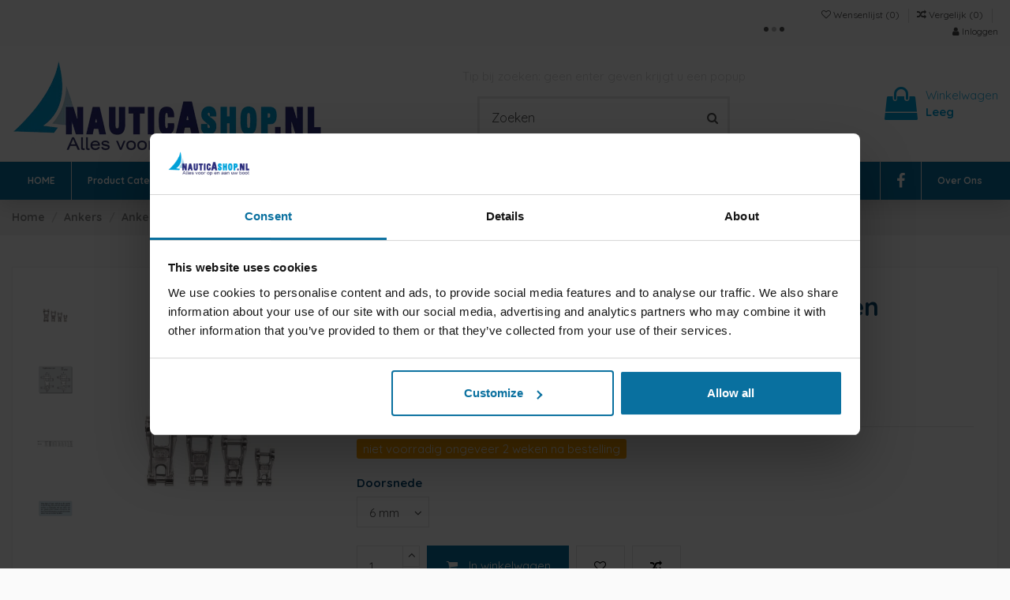

--- FILE ---
content_type: text/html; charset=utf-8
request_url: https://www.nauticashop.nl/ankerconnector-rvs-met-wartel-div-maten
body_size: 53148
content:
<!doctype html>
<html lang="nl">

<head>
    
        


  <meta charset="utf-8">


  <meta http-equiv="x-ua-compatible" content="ie=edge">
  <meta http-equiv='cache-control' content='no-cache'>
  <meta http-equiv='expires' content='0'>
  <meta http-equiv='pragma' content='no-cache'>



  



    <link rel="canonical" href="https://www.nauticashop.nl/ankerconnector-rvs-met-wartel-div-maten">

  <title>A56392 Ankerconnector RVS met wartel div. maten</title>
  
    
  
  <meta name="description" content="">
  <meta name="keywords" content="">
    
      <link rel="canonical" href="https://www.nauticashop.nl/ankerconnector-rvs-met-wartel-div-maten">
    

  
      



    <meta property="og:type" content="product">
    <meta property="og:url" content="https://www.nauticashop.nl/ankerconnector-rvs-met-wartel-div-maten">
    <meta property="og:title" content="A56392 Ankerconnector RVS met wartel div. maten">
    <meta property="og:site_name" content="NauticAshop ">
    <meta property="og:description" content="">
    <meta property="og:image" content="https://www.nauticashop.nl/7684-thickbox_default/ankerconnector-rvs-met-wartel-div-maten.jpg">
    <meta property="og:image:width" content="1100">
    <meta property="og:image:height" content="1422">





      <meta name="viewport" content="width=device-width, initial-scale=1">
  




  <link rel="icon" type="image/vnd.microsoft.icon" href="https://www.nauticashop.nl/img/favicon.ico?1610540778">
  <link rel="shortcut icon" type="image/x-icon" href="https://www.nauticashop.nl/img/favicon.ico?1610540778">
    


      <link href="https://fonts.googleapis.com/css?family=Quicksand:400,700" rel="stylesheet">
    



<script type="application/ld+json">

{
"@context": "https://schema.org",
"@type": "Organization",
"url": "https://www.nauticashop.nl/",
"name": "NauticAshop ",
"logo": "https://www.nauticashop.nl/img/nauticashop-logo-1576745739.jpg",
"@id": "#store-organization"
}

</script>




    <link rel="stylesheet" href="https://fonts.googleapis.com/css?family=Poppins:300,regular,500,600,700,100,200,800,900&amp;subset=latin%2Clatin-ext" type="text/css" media="all">
  <link rel="stylesheet" href="https://www.nauticashop.nl/themes/warehouse/assets/cache/theme-af46d6404.css" type="text/css" media="all">




  

  <script>
        var LS_Meta = {"v":"6.6.8"};
        var dm_hash = "3GU8JRP1F";
        var dm_mode = 0;
        var elementorFrontendConfig = {"isEditMode":"","stretchedSectionContainer":"","is_rtl":"0"};
        var iqitTheme = {"rm_sticky":"0","rm_breakpoint":0,"op_preloader":"0","cart_style":"floating","cart_confirmation":"open","h_layout":"1","f_fixed":"","f_layout":"1","h_absolute":"0","h_sticky":"header","hw_width":"inherit","hm_submenu_width":"default","h_search_type":"full","pl_lazyload":true,"pl_infinity":false,"pl_rollover":true,"pl_crsl_autoplay":false,"pl_slider_ld":4,"pl_slider_d":3,"pl_slider_t":3,"pl_slider_p":2,"pp_thumbs":"left","pp_zoom":"modalzoom","pp_image_layout":"carousel","pp_tabs":"tabh"};
        var iqitcompare = {"nbProducts":0};
        var iqitcountdown_days = "d.";
        var iqitextendedproduct = {"speed":"70"};
        var iqitfdc_from = 0;
        var iqitmegamenu = {"sticky":"false","containerSelector":"#wrapper > .container"};
        var iqitreviews = [];
        var iqitwishlist = {"nbProducts":0};
        var jolisearch = {"amb_joli_search_action":"https:\/\/www.nauticashop.nl\/jolisearch","amb_joli_search_link":"https:\/\/www.nauticashop.nl\/jolisearch","amb_joli_search_controller":"jolisearch","blocksearch_type":"top","show_cat_desc":0,"ga_acc":0,"id_lang":1,"url_rewriting":true,"use_autocomplete":1,"minwordlen":3,"l_products":"Producten","l_manufacturers":"fabrikanten","l_suppliers":"Suppliers","l_categories":"Categorie\u00ebn","l_no_results_found":"geen resultaten gevonden","l_more_results":"Meer resultaten &quot;","ENT_QUOTES":3,"jolisearch_position":{"my":"center top","at":"center bottom","collision":"fit none"},"classes":"ps17 centered-list","display_manufacturer":"","display_supplier":"1","display_category":"1","use_mobile_ux":"1","mobile_media_breakpoint":"320","mobile_opening_selector":"","show_add_to_cart_button":"","add_to_cart_button_style":1,"show_features":"1","feature_ids":[],"show_feature_values_only":true,"show_price":"1","theme":"finder"};
        var klAddedToCart = {"url":"\/klaviyo\/events\/add-to-cart"};
        var klCustomer = null;
        var klProduct = {"ProductName":"Ankerconnector RVS met wartel div. maten","ProductID":511,"SKU":"H00000303","Tags":["Plastimo","Ankerconnector","H00000303","3162420563927","A56392","001075053","56392 plastimo","56392","3162420563934","001075054","A56393","56393 plastimo","56393","3162420563941","001075055","A56394","56394 plastimo","56394","3162420563958","001075056","A56395","56395 plastimo","56395","3162420577252","001075159","A57725","57725 plastimo","57725"],"Price":"21.03","PriceInclTax":"25.45","SpecialPrice":"25.45","Categories":["Ketting connectors en pijpen","Ankerverbinders"],"Image":"https:\/\/www.nauticashop.nl\/7684-home_default\/ankerconnector-rvs-met-wartel-div-maten.jpg","Link":"https:\/\/www.nauticashop.nl\/ankerconnector-rvs-met-wartel-div-maten","ShopID":1,"LangID":1,"eventValue":21.0331,"external_catalog_id":"1:1","integration_key":"prestashop"};
        var prestashop = {"cart":{"products":[],"totals":{"total":{"type":"total","label":"Totaal","amount":0,"value":"\u20ac\u00a00,00"},"total_including_tax":{"type":"total","label":"Totaal (incl. btw)","amount":0,"value":"\u20ac\u00a00,00"},"total_excluding_tax":{"type":"total","label":"Totaal (excl. btw)","amount":0,"value":"\u20ac\u00a00,00"}},"subtotals":{"products":{"type":"products","label":"Subtotaal","amount":0,"value":"\u20ac\u00a00,00"},"discounts":null,"shipping":{"type":"shipping","label":"Verzending","amount":0,"value":""},"tax":null},"products_count":0,"summary_string":"0 artikelen","vouchers":{"allowed":1,"added":[]},"discounts":[],"minimalPurchase":0,"minimalPurchaseRequired":""},"currency":{"id":1,"name":"Euro","iso_code":"EUR","iso_code_num":"978","sign":"\u20ac"},"customer":{"lastname":"","firstname":"","email":null,"birthday":"0000-00-00","newsletter":"0","newsletter_date_add":"0000-00-00 00:00:00","optin":"0","website":null,"company":null,"siret":null,"ape":null,"is_logged":false,"gender":{"type":null,"name":null},"addresses":[]},"language":{"name":"Nederlands (Dutch)","iso_code":"nl","locale":"nl-NL","language_code":"nl-nl","is_rtl":"0","date_format_lite":"d-m-Y","date_format_full":"d-m-Y H:i:s","id":1},"page":{"title":"","canonical":"https:\/\/www.nauticashop.nl\/ankerconnector-rvs-met-wartel-div-maten","meta":{"title":"A56392 Ankerconnector RVS met wartel div. maten","description":"","keywords":{"1":"Plastimo,Ankerconnector,H00000303,3162420563927,A56392,001075053,56392 plastimo,56392,3162420563934,001075054,A56393,56393 plastimo,56393,3162420563941,001075055,A56394,56394 plastimo,56394,3162420563958,001075056,A56395,56395 plastimo,56395,3162420577252,001075159,A57725,57725 plastimo,57725"},"robots":"index"},"page_name":"product","body_classes":{"lang-nl":true,"lang-rtl":false,"country-NL":true,"currency-EUR":true,"layout-full-width":true,"page-product":true,"tax-display-enabled":true,"product-id-511":true,"product-Ankerconnector RVS met wartel div. maten":true,"product-id-category-74":true,"product-id-manufacturer-39":true,"product-id-supplier-0":true,"product-available-for-order":true},"admin_notifications":[]},"shop":{"name":"NauticAshop ","logo":"https:\/\/www.nauticashop.nl\/img\/nauticashop-logo-1576745739.jpg","stores_icon":"https:\/\/www.nauticashop.nl\/img\/logo_stores.png","favicon":"https:\/\/www.nauticashop.nl\/img\/favicon.ico"},"urls":{"base_url":"https:\/\/www.nauticashop.nl\/","current_url":"https:\/\/www.nauticashop.nl\/ankerconnector-rvs-met-wartel-div-maten","shop_domain_url":"https:\/\/www.nauticashop.nl","img_ps_url":"https:\/\/www.nauticashop.nl\/img\/","img_cat_url":"https:\/\/www.nauticashop.nl\/img\/c\/","img_lang_url":"https:\/\/www.nauticashop.nl\/img\/l\/","img_prod_url":"https:\/\/www.nauticashop.nl\/img\/p\/","img_manu_url":"https:\/\/www.nauticashop.nl\/img\/m\/","img_sup_url":"https:\/\/www.nauticashop.nl\/img\/su\/","img_ship_url":"https:\/\/www.nauticashop.nl\/img\/s\/","img_store_url":"https:\/\/www.nauticashop.nl\/img\/st\/","img_col_url":"https:\/\/www.nauticashop.nl\/img\/co\/","img_url":"https:\/\/www.nauticashop.nl\/themes\/warehouse\/assets\/img\/","css_url":"https:\/\/www.nauticashop.nl\/themes\/warehouse\/assets\/css\/","js_url":"https:\/\/www.nauticashop.nl\/themes\/warehouse\/assets\/js\/","pic_url":"https:\/\/www.nauticashop.nl\/upload\/","pages":{"address":"https:\/\/www.nauticashop.nl\/adres","addresses":"https:\/\/www.nauticashop.nl\/adressen","authentication":"https:\/\/www.nauticashop.nl\/aanmelden","cart":"https:\/\/www.nauticashop.nl\/winkelmandje","category":"https:\/\/www.nauticashop.nl\/index.php?controller=category","cms":"https:\/\/www.nauticashop.nl\/index.php?controller=cms","contact":"https:\/\/www.nauticashop.nl\/contact-opnemen","discount":"https:\/\/www.nauticashop.nl\/korting","guest_tracking":"https:\/\/www.nauticashop.nl\/bestelling-volgen-als-gast","history":"https:\/\/www.nauticashop.nl\/besteloverzicht","identity":"https:\/\/www.nauticashop.nl\/identiteit","index":"https:\/\/www.nauticashop.nl\/","my_account":"https:\/\/www.nauticashop.nl\/mijn-account","order_confirmation":"https:\/\/www.nauticashop.nl\/order-bevestiging","order_detail":"https:\/\/www.nauticashop.nl\/index.php?controller=order-detail","order_follow":"https:\/\/www.nauticashop.nl\/bestelling-volgen","order":"https:\/\/www.nauticashop.nl\/bestelling","order_return":"https:\/\/www.nauticashop.nl\/index.php?controller=order-return","order_slip":"https:\/\/www.nauticashop.nl\/bestel-bon","pagenotfound":"https:\/\/www.nauticashop.nl\/pagina-niet-gevonden","password":"https:\/\/www.nauticashop.nl\/wachtwoord-opvragen","pdf_invoice":"https:\/\/www.nauticashop.nl\/index.php?controller=pdf-invoice","pdf_order_return":"https:\/\/www.nauticashop.nl\/index.php?controller=pdf-order-return","pdf_order_slip":"https:\/\/www.nauticashop.nl\/index.php?controller=pdf-order-slip","prices_drop":"https:\/\/www.nauticashop.nl\/aanbiedingen","product":"https:\/\/www.nauticashop.nl\/index.php?controller=product","search":"https:\/\/www.nauticashop.nl\/zoeken","sitemap":"https:\/\/www.nauticashop.nl\/sitemap","stores":"https:\/\/www.nauticashop.nl\/winkels","supplier":"https:\/\/www.nauticashop.nl\/leverancier","register":"https:\/\/www.nauticashop.nl\/aanmelden?create_account=1","order_login":"https:\/\/www.nauticashop.nl\/bestelling?login=1"},"alternative_langs":[],"theme_assets":"\/themes\/warehouse\/assets\/","actions":{"logout":"https:\/\/www.nauticashop.nl\/?mylogout="},"no_picture_image":{"bySize":{"small_default":{"url":"https:\/\/www.nauticashop.nl\/img\/p\/nl-default-small_default.jpg","width":98,"height":127},"cart_default":{"url":"https:\/\/www.nauticashop.nl\/img\/p\/nl-default-cart_default.jpg","width":125,"height":162},"home_default":{"url":"https:\/\/www.nauticashop.nl\/img\/p\/nl-default-home_default.jpg","width":236,"height":305},"medium_default":{"url":"https:\/\/www.nauticashop.nl\/img\/p\/nl-default-medium_default.jpg","width":452,"height":584},"large_default":{"url":"https:\/\/www.nauticashop.nl\/img\/p\/nl-default-large_default.jpg","width":572,"height":738},"thickbox_default":{"url":"https:\/\/www.nauticashop.nl\/img\/p\/nl-default-thickbox_default.jpg","width":1100,"height":1422}},"small":{"url":"https:\/\/www.nauticashop.nl\/img\/p\/nl-default-small_default.jpg","width":98,"height":127},"medium":{"url":"https:\/\/www.nauticashop.nl\/img\/p\/nl-default-medium_default.jpg","width":452,"height":584},"large":{"url":"https:\/\/www.nauticashop.nl\/img\/p\/nl-default-thickbox_default.jpg","width":1100,"height":1422},"legend":""}},"configuration":{"display_taxes_label":true,"display_prices_tax_incl":true,"is_catalog":false,"show_prices":true,"opt_in":{"partner":false},"quantity_discount":{"type":"discount","label":"Eenheidskorting"},"voucher_enabled":1,"return_enabled":0},"field_required":[],"breadcrumb":{"links":[{"title":"Home","url":"https:\/\/www.nauticashop.nl\/"},{"title":"Ankers ","url":"https:\/\/www.nauticashop.nl\/ankers"},{"title":"Ankerverbinders","url":"https:\/\/www.nauticashop.nl\/ankers\/ankerverbinders"},{"title":"Ankerconnector RVS met wartel div. maten","url":"https:\/\/www.nauticashop.nl\/ankerconnector-rvs-met-wartel-div-maten"}],"count":4},"link":{"protocol_link":"https:\/\/","protocol_content":"https:\/\/"},"time":1768529447,"static_token":"3b84c294ab7959345c7d90dce548a74a","token":"19f6bb5263e337bccd3bc4b6342b92a3","debug":false};
        var psemailsubscription_subscription = "https:\/\/www.nauticashop.nl\/module\/ps_emailsubscription\/subscription";
        var seoperf_fo = "https:\/\/www.nauticashop.nl\/?index.php&fc=module&module=seoperformances&controller=frontajaxseoperformances";
      </script>



  <style>
.dynhook { position: relative;overflow: hidden;}
.dynhook::after { content: "";position: absolute;top: 0;left: -200px;width: 200px;height: 100%;background: linear-gradient(120deg,transparent,rgba(255, 255, 255, 0.4),transparent);animation: jpresta-reflect 1s infinite;pointer-events: none;z-index: 99999; }
@keyframes jpresta-reflect { 100% { left: 100%; }}
.dynhook::before { content: "";position: absolute;top: 5px;left: 50%;width: 6px;height: 6px;border-radius: 50%;background: #555;box-shadow: 10px 0 0 #555, 20px 0 0 #555;animation: jpresta-dots 1.2s infinite linear;pointer-events: none; }
@keyframes jpresta-dots { 0% { box-shadow: 10px 0 0 #555, 20px 0 0 #555; } 33% { box-shadow: 10px 0 0 transparent, 20px 0 0 #555; } 66% { box-shadow: 10px 0 0 #555, 20px 0 0 transparent; } 100% { box-shadow: 10px 0 0 #555, 20px 0 0 #555; } }
</style>
<style></style><script>
                var jprestaUpdateCartDirectly = 1;
                var jprestaUseCreativeElements = 0;
                </script><script>
pcRunDynamicModulesJs = function() {
// Autoconf - 2025-12-08T21:17:45+00:00
// iqitcompare
if (typeof iqitcompare !== 'undefined') $('#iqitcompare-nb').text(iqitcompare.nbProducts);
// iqitcookielaw
function getCookie(cname) {
    var name = cname + "=";
    var ca = document.cookie.split(';');
    for (var i = 0; i != ca.length; i++) {
        var c = ca[i];
        while (c.charAt(0) == ' ') c = c.substring(1);
        if (c.indexOf(name) != -1) return c.substring(name.length, c.length);
    }
    return "";
}
$(function() {
    if (getCookie('cookielaw_module') == 1) {
        $("#iqitcookielaw").removeClass('iqitcookielaw-showed');
    } else {
        $("#iqitcookielaw").addClass('iqitcookielaw-showed');
    }
    $("#iqitcookielaw-accept").click(function(event) {
        event.preventDefault();
        $("#iqitcookielaw").removeClass('iqitcookielaw-showed');
        setcook();
    });
});
// iqitpopup
if (typeof iqitpopup !== 'undefined') {
iqitpopup.script = (function() {
    var $el = $('#iqitpopup');
    var $overlay = $('#iqitpopup-overlay');
    var elHeight = $el.outerHeight();
    var elWidth = $el.outerWidth();
    var $wrapper = $(window);
    var offset = -30;
    var sizeData = {
        size: {
            width: $wrapper.width() + offset,
            height: $wrapper.height() + offset
        }
    };
    function init() {
        setTimeout(function() {
            $el.addClass('showed-iqitpopup');
            $overlay.addClass('showed-iqitpopupo');
        }, iqitpopup.delay);
        $el.find('.iqit-btn-newsletter').first().click(function() {
            setCookie();
            $overlay.removeClass('showed-iqitpopupo');
            $el.removeClass('showed-iqitpopup');
        });
        $(document).on('click', '#iqitpopup .cross, #iqitpopup-overlay', function() {
            $overlay.removeClass('showed-iqitpopupo');
            $el.removeClass('showed-iqitpopup');
            if ($("#iqitpopup-checkbox").is(':checked')) {
                setCookie();
            }
        });
        doResize(sizeData, false);
        $wrapper.resize(function() {
            sizeData.size.width = $wrapper.width() + offset;
            sizeData.size.height = $wrapper.height() + offset;
            doResize(sizeData, true);
        });
    }
    function doResize(ui, resize) {
        if (elWidth >= ui.size.width || elHeight >= ui.size.height) {
            var scale;
            scale = Math.min(
                ui.size.width / elWidth,
                ui.size.height / elHeight
            );
            $el.css({
                transform: "translate(-50%, -50%) scale(" + scale + ")"
            });
        } else {
            if (resize) {
                $el.css({
                    transform: "translate(-50%, -50%) scale(1)"
                });
            }
        }
    }
    function setCookie() {
        var name = iqitpopup.name;
        var value = '1';
        var expire = new Date();
        expire.setDate(expire.getDate() + iqitpopup.time);
        document.cookie = name + "=" + escape(value) + ";path=/;" + ((expire == null) ? "" : ("; expires=" + expire.toGMTString()))
    }
    return {
        init: init
    };
})();
iqitpopup.script.init();
}
// iqitthemeeditor
$('.viewed-products img.lazy-product-image:not(.loaded)').each(function() {
    $(this).addClass('loaded').attr('src', $(this).data('src'));
});
if (typeof iqitTheme != 'undefined') {
  function initViewedCarousel() {
    const e = $(".viewed-products .swiper-default-carousel");
    let t;
    iqitTheme.pl_crsl_autoplay && (t = {
      delay: 4500,
      disableOnInteraction: !0
    });
    const i = {
      pagination: {
        el: ".swiper-pagination-product",
        clickable: !0
      },
      autoplay: t,
      loop: !1,
      speed: 600,
      lazy: {
        loadedClass: "loaded",
        checkInView: !0
      },
      watchOverflow: !0,
      watchSlidesProgress: !0,
      watchSlidesVisibility: !0,
      navigation: {
        nextEl: ".swiper-button-next",
        prevEl: ".swiper-button-prev"
      },
      slidesPerView: iqitTheme.pl_slider_p,
      slidesPerGroup: iqitTheme.pl_slider_p,
      breakpoints: {
        768: {
          slidesPerView: iqitTheme.pl_slider_t,
          slidesPerGroup: iqitTheme.pl_slider_t
        },
        992: {
          slidesPerView: iqitTheme.pl_slider_d,
          slidesPerGroup: iqitTheme.pl_slider_d
        },
        1200: {
          slidesPerView: iqitTheme.pl_slider_ld,
          slidesPerGroup: iqitTheme.pl_slider_ld
        }
      }
    };
    e.each(function() {
      const e = $(this);
      var t = $.extend({}, i, e.data("swiper_options"));
      new Swiper(e[0], t)
    })
  }
  initViewedCarousel();
}
$(document).on('click', '[data-button-action=change-list-view]', function() {
    document.cookie = "jpresta_cache_context=;path=/;expires=Thu, 01 Jan 1970 00:00:00 GMT";
});
// iqitwishlist
// iqitwishlist
if (typeof iqitwishlist !== 'undefined' && iqitwishlist.nbProducts != undefined) {
    $('#iqitwishlist-nb').text(iqitwishlist.nbProducts);
    if (iqitwishlist.nbProducts > 0) {
        $('#desktop-header #iqitwishlist-nb').parent().removeClass('hidden');
        $('#mobile-header #iqitwishlist-nb').parent().removeClass('hidden');
        $('#iqitwishlist-nb').removeClass('d-none');
    } else {
        $('#mobile-header #iqitwishlist-nb').text($('#desktop-header #iqitwishlist-nb').text());
        $('#iqitwishlist-nb').addClass('d-none');
    }
    setInterval(function() {
        $('#mobile-header #iqitwishlist-nb').text(iqitwishlist.nbProducts);
    }, 1000);
}
// productcomments
if ($.fn.rating) $('input.star').rating();
if ($.fn.rating) $('.auto-submit-star').rating();
if ($.fn.fancybox) $('.open-comment-form').fancybox({'hideOnContentClick': false});
// ps_shoppingcart
// Cart is refreshed from HTML to be faster
};</script><meta name="generator" content="Powered by Creative Slider 6.6.8 - Multi-Purpose, Responsive, Parallax, Mobile-Friendly Slider Module for PrestaShop." />


    <meta id="js-rcpgtm-tracking-config" data-tracking-data="%7B%22bing%22%3A%7B%22tracking_id%22%3A%22%22%2C%22feed%22%3A%7B%22id_product_prefix%22%3A%22%22%2C%22id_product_source_key%22%3A%22id_product%22%2C%22id_variant_prefix%22%3A%22%22%2C%22id_variant_source_key%22%3A%22id_attribute%22%7D%7D%2C%22context%22%3A%7B%22browser%22%3A%7B%22device_type%22%3A1%7D%2C%22localization%22%3A%7B%22id_country%22%3A13%2C%22country_code%22%3A%22NL%22%2C%22id_currency%22%3A1%2C%22currency_code%22%3A%22EUR%22%2C%22id_lang%22%3A1%2C%22lang_code%22%3A%22nl%22%7D%2C%22page%22%3A%7B%22controller_name%22%3A%22product%22%2C%22products_per_page%22%3A24%2C%22category%22%3A%5B%5D%2C%22search_term%22%3A%22%22%7D%2C%22shop%22%3A%7B%22id_shop%22%3A1%2C%22shop_name%22%3A%22NauticAshop%22%2C%22base_dir%22%3A%22https%3A%2F%2Fwww.nauticashop.nl%2F%22%7D%2C%22tracking_module%22%3A%7B%22module_name%22%3A%22rcpgtagmanager%22%2C%22checkout_module%22%3A%7B%22module%22%3A%22default%22%2C%22controller%22%3A%22order%22%7D%2C%22service_version%22%3A%227%22%2C%22token%22%3A%223be0c2309d7f6bb03e81d537472898d9%22%7D%2C%22user%22%3A%5B%5D%7D%2C%22criteo%22%3A%7B%22tracking_id%22%3A%22%22%2C%22feed%22%3A%7B%22id_product_prefix%22%3A%22%22%2C%22id_product_source_key%22%3A%22id_product%22%2C%22id_variant_prefix%22%3A%22%22%2C%22id_variant_source_key%22%3A%22id_attribute%22%7D%7D%2C%22facebook%22%3A%7B%22tracking_id%22%3A%22%22%2C%22feed%22%3A%7B%22id_product_prefix%22%3A%22%22%2C%22id_product_source_key%22%3A%22id_product%22%2C%22id_variant_prefix%22%3A%22%22%2C%22id_variant_source_key%22%3A%22id_attribute%22%7D%7D%2C%22ga4%22%3A%7B%22tracking_id%22%3A%22G-XS9VN96061%22%2C%22is_url_passthrough%22%3Afalse%2C%22is_data_import%22%3Afalse%7D%2C%22gads%22%3A%7B%22tracking_id%22%3A%221015819042%22%2C%22merchant_id%22%3A%229452033%22%2C%22conversion_labels%22%3A%7B%22create_account%22%3A%22%22%2C%22product_view%22%3A%22eVHUCKGF1OAZEKLWsOQD%22%2C%22add_to_cart%22%3A%22N71uCJ6F1OAZEKLWsOQD%22%2C%22begin_checkout%22%3A%223ahgCJ6joOEYEKLWsOQD%22%2C%22purchase%22%3A%22ByubCJuF1OAZEKLWsOQD%22%7D%7D%2C%22gfeeds%22%3A%7B%22retail%22%3A%7B%22is_enabled%22%3Atrue%2C%22id_product_prefix%22%3A%22%22%2C%22id_product_source_key%22%3A%22id_product%22%2C%22id_variant_prefix%22%3A%22%22%2C%22id_variant_source_key%22%3A%22id_attribute%22%7D%2C%22custom%22%3A%7B%22is_enabled%22%3Afalse%2C%22id_product_prefix%22%3A%22%22%2C%22id_product_source_key%22%3A%22id_product%22%2C%22id_variant_prefix%22%3A%22%22%2C%22id_variant_source_key%22%3A%22id_attribute%22%2C%22is_id2%22%3Afalse%7D%7D%2C%22gtm%22%3A%7B%22tracking_id%22%3A%22GTM-P9R3NMP%22%2C%22is_disable_tracking%22%3Afalse%2C%22server_url%22%3A%22%22%7D%2C%22kelkoo%22%3A%7B%22tracking_list%22%3A%5B%5D%2C%22feed%22%3A%7B%22id_product_prefix%22%3A%22%22%2C%22id_product_source_key%22%3A%22id_product%22%2C%22id_variant_prefix%22%3A%22%22%2C%22id_variant_source_key%22%3A%22id_attribute%22%7D%7D%2C%22pinterest%22%3A%7B%22tracking_id%22%3A%22%22%2C%22feed%22%3A%7B%22id_product_prefix%22%3A%22%22%2C%22id_product_source_key%22%3A%22id_product%22%2C%22id_variant_prefix%22%3A%22%22%2C%22id_variant_source_key%22%3A%22id_attribute%22%7D%7D%2C%22tiktok%22%3A%7B%22tracking_id%22%3A%22%22%2C%22feed%22%3A%7B%22id_product_prefix%22%3A%22%22%2C%22id_product_source_key%22%3A%22id_product%22%2C%22id_variant_prefix%22%3A%22%22%2C%22id_variant_source_key%22%3A%22id_attribute%22%7D%7D%2C%22twitter%22%3A%7B%22tracking_id%22%3A%22%22%2C%22events%22%3A%7B%22add_to_cart_id%22%3A%22%22%2C%22payment_info_id%22%3A%22%22%2C%22checkout_initiated_id%22%3A%22%22%2C%22product_view_id%22%3A%22%22%2C%22lead_id%22%3A%22%22%2C%22purchase_id%22%3A%22%22%2C%22search_id%22%3A%22%22%7D%2C%22feed%22%3A%7B%22id_product_prefix%22%3A%22%22%2C%22id_product_source_key%22%3A%22id_product%22%2C%22id_variant_prefix%22%3A%22%22%2C%22id_variant_source_key%22%3A%22id_attribute%22%7D%7D%7D">
    <script type="text/javascript" data-keepinline="true" data-cfasync="false" src="/modules/rcpgtagmanager/views/js/hook/trackingClient.bundle.js"></script>

  <!-- START OF DOOFINDER ADD TO CART SCRIPT -->
  <script>
    let item_link;
    document.addEventListener('doofinder.cart.add', function(event) {

      item_link = event.detail.link;

      const checkIfCartItemHasVariation = (cartObject) => {
        return (cartObject.item_id === cartObject.grouping_id) ? false : true;
      }

      /**
      * Returns only ID from string
      */
      const sanitizeVariationID = (variationID) => {
        return variationID.replace(/\D/g, "")
      }

      doofinderManageCart({
        cartURL          : "https://www.nauticashop.nl/winkelmandje",  //required for prestashop 1.7, in previous versions it will be empty.
        cartToken        : "3b84c294ab7959345c7d90dce548a74a",
        productID        : checkIfCartItemHasVariation(event.detail) ? event.detail.grouping_id : event.detail.item_id,
        customizationID  : checkIfCartItemHasVariation(event.detail) ? sanitizeVariationID(event.detail.item_id) : 0,   // If there are no combinations, the value will be 0
        quantity         : event.detail.amount,
        statusPromise    : event.detail.statusPromise,
        itemLink         : event.detail.link,
        group_id         : event.detail.group_id
      });
    });
  </script>
  <!-- END OF DOOFINDER ADD TO CART SCRIPT -->

  <!-- START OF DOOFINDER INTEGRATIONS SUPPORT -->
  <script data-keepinline>
    var dfKvCustomerEmail;
    if ('undefined' !== typeof klCustomer && "" !== klCustomer.email) {
      dfKvCustomerEmail = klCustomer.email;
    }
  </script>
  <!-- END OF DOOFINDER INTEGRATIONS SUPPORT -->

  <!-- START OF DOOFINDER UNIQUE SCRIPT -->
  <script data-keepinline>
    
    (function(w, k) {w[k] = window[k] || function () { (window[k].q = window[k].q || []).push(arguments) }})(window, "doofinderApp")
    

    // Custom personalization:
    doofinderApp("config", "language", "nl-nl");
    doofinderApp("config", "currency", "EUR");
      </script>
  <script src="https://eu1-config.doofinder.com/2.x/fad486f9-384f-4291-ae98-737c202504f0.js" async></script>
  <!-- END OF DOOFINDER UNIQUE SCRIPT -->



    
            <meta property="product:pretax_price:amount" content="21.0331">
        <meta property="product:pretax_price:currency" content="EUR">
        <meta property="product:price:amount" content="25.45">
        <meta property="product:price:currency" content="EUR">
        
    

    </head>

<body id="product" class="lang-nl country-nl currency-eur layout-full-width page-product tax-display-enabled product-id-511 product-ankerconnector-rvs-met-wartel-div-maten product-id-category-74 product-id-manufacturer-39 product-id-supplier-0 product-available-for-order body-desktop-header-style-w-1">


    


<main id="main-page-content"  >
    
            

    <header id="header" class="desktop-header-style-w-1">
        
            
  <div class="header-banner">
    
  </div>




            <nav class="header-nav">
        <div class="container">
    
        <div class="row justify-content-between">
            <div class="col col-auto col-md left-nav">
                                
            </div>
            <div class="col col-auto center-nav text-center">
                
             </div>
            <div class="col col-auto col-md right-nav text-right">
                <div class="d-inline-block">
    <a href="//www.nauticashop.nl/module/iqitwishlist/view">
        <i class="fa fa-heart-o" aria-hidden="true"></i> Wensenlijst (<span
                id="iqitwishlist-nb"></span>)
    </a>
</div>
<div class="d-inline-block">
    <a href="//www.nauticashop.nl/module/iqitcompare/comparator">
        <i class="fa fa-random" aria-hidden="true"></i> <span>Vergelijk (<span
                    id="iqitcompare-nb"></span>)</span>
    </a>
</div>
<div id="dyn69699e27a32f9" class="dynhook pc_displayNav2_15" data-module="15" data-hook="displayNav2" data-hooktype="w" data-hookargs=""><div class="loadingempty"></div><div id="user_info">
            <a
                href="https://www.nauticashop.nl/mijn-account"
                title="Aanloggen bij Uw klantenrekening"
                rel="nofollow"
        ><i class="fa fa-user" aria-hidden="true"></i>
            <span>Inloggen</span>
        </a>
    </div>
</div>
             </div>
        </div>

                        </div>
            </nav>
        



<div id="desktop-header" class="desktop-header-style-1">
            
<div class="header-top">
    <div id="desktop-header-container" class="container">
        <div class="row align-items-center">
                            <div class="col col-auto col-header-left">
                    <div id="desktop_logo">
                        <a href="https://www.nauticashop.nl/">
                            <img class="logo img-fluid"
                                 src="https://www.nauticashop.nl/img/nauticashop-logo-1576745739.jpg"                                  alt="NauticAshop ">
                        </a>
                    </div>
                    
                </div>
                <div class="col col-header-center">
                                            <div class="header-custom-html">
                            <address style="text-align: center;"><span style="color: #d4d4d4;">Tip bij zoeken: geen enter geven krijgt u een popup</span></address>
                        </div>
                                        <!-- Block search module TOP -->

<!-- Block search module TOP -->
<div id="search_widget" class="search-widget" data-search-controller-url="https://www.nauticashop.nl/module/iqitsearch/searchiqit">
    <form method="get" action="https://www.nauticashop.nl/module/iqitsearch/searchiqit">
        <div class="input-group">
            <input type="text" name="s" value="" data-all-text="toon alle resultaten"
                   data-blog-text="Blog post"
                   data-product-text="Product"
                   data-brands-text="Merk"
                   placeholder="Zoeken" class="form-control form-search-control" />
            <button type="submit" class="search-btn">
                <i class="fa fa-search"></i>
            </button>
        </div>
    </form>
</div>
<!-- /Block search module TOP -->

<!-- /Block search module TOP -->


                    
                </div>
                        <div class="col col-auto col-header-right text-right">
                                    
                                            <div id="ps-shoppingcart-wrapper">
    <div id="ps-shoppingcart"
         class="header-cart-default ps-shoppingcart dropdown">
         <div id="blockcart" class="blockcart cart-preview"
         data-refresh-url="//www.nauticashop.nl/module/ps_shoppingcart/ajax">
        <a id="cart-toogle" class="cart-toogle header-btn header-cart-btn" data-toggle="dropdown" data-display="static">
            <i class="fa fa-shopping-bag fa-fw icon" aria-hidden="true"><span class="cart-products-count-btn  d-none">0</span></i>
            <span class="info-wrapper">
            <span class="title">Winkelwagen</span>
            <span class="cart-toggle-details">
            <span class="text-faded cart-separator"> / </span>
                            Leeg
                        </span>
            </span>
        </a>
        <div id="_desktop_blockcart-content" class="dropdown-menu-custom dropdown-menu">
    <div id="blockcart-content" class="blockcart-content" >
        <div class="cart-title">
            <span class="modal-title">Your cart</span>
            <button type="button" id="js-cart-close" class="close">
                <span>×</span>
            </button>
            <hr>
        </div>
                    <span class="no-items">Er zijn geen items meer in uw wagen</span>
            </div>
</div> </div>




    </div>
</div>

                                        
                
                <div id="dyn69699e27a491e" class="dynhook pc__15" data-module="15" data-hook="" data-hooktype="w" data-hookargs=""><div class="loadingempty"></div><div id="user_info">
            <a
                href="https://www.nauticashop.nl/mijn-account"
                title="Aanloggen bij Uw klantenrekening"
                rel="nofollow"
        ><i class="fa fa-user" aria-hidden="true"></i>
            <span>Inloggen</span>
        </a>
    </div>
</div>

                
            </div>
            <div class="col-12">
                <div class="row">
                    
                </div>
            </div>
        </div>
    </div>
</div>
<div class="container iqit-megamenu-container">	<div id="iqitmegamenu-wrapper" class="iqitmegamenu-wrapper iqitmegamenu-all">
		<div class="container container-iqitmegamenu">
		<div id="iqitmegamenu-horizontal" class="iqitmegamenu  clearfix" role="navigation">

								
				<nav id="cbp-hrmenu" class="cbp-hrmenu cbp-horizontal cbp-hrsub-narrow">
					<ul>
												<li id="cbp-hrmenu-tab-1" class="cbp-hrmenu-tab cbp-hrmenu-tab-1 ">
	<a href="https://www.nauticashop.nl/" class="nav-link" >

								<span class="cbp-tab-title">
								HOME</span>
														</a>
													</li>
												<li id="cbp-hrmenu-tab-29" class="cbp-hrmenu-tab cbp-hrmenu-tab-29  cbp-has-submeu">
	<a role="button" class="cbp-empty-mlink nav-link">

								<span class="cbp-tab-title">
								Product Categorieën <i class="fa fa-angle-down cbp-submenu-aindicator"></i></span>
														</a>
														<div class="cbp-hrsub col-12">
								<div class="cbp-hrsub-inner">
									<div class="container iqitmegamenu-submenu-container">
																		<div class="cbp-tabs-container">
									<div class="row no-gutters">
									<div class="tabs-links col-2">
										<ul class="cbp-hrsub-tabs-names cbp-tabs-names" >
																																	<li class="innertab-19 ">
												<a data-target="#iq-19-innertab-29"  class="nav-link active">
																																				Navigatie &amp; Veiligheid 																									<i class="fa fa-angle-right cbp-submenu-it-indicator"></i></a><span class="cbp-inner-border-hider"></span></li>
																						<li class="innertab-21 ">
												<a data-target="#iq-21-innertab-29"  href="https://www.nauticashop.nl/"  class="nav-link ">
																																				Aanleggen &amp; Ankeren 																									<i class="fa fa-angle-right cbp-submenu-it-indicator"></i></a><span class="cbp-inner-border-hider"></span></li>
																						<li class="innertab-22 ">
												<a data-target="#iq-22-innertab-29"  class="nav-link ">
																																				Dekbeslag 																									<i class="fa fa-angle-right cbp-submenu-it-indicator"></i></a><span class="cbp-inner-border-hider"></span></li>
																						<li class="innertab-23 ">
												<a data-target="#iq-23-innertab-29"  class="nav-link ">
																																				Boordverlichting &amp; Electra 																									<i class="fa fa-angle-right cbp-submenu-it-indicator"></i></a><span class="cbp-inner-border-hider"></span></li>
																						<li class="innertab-24 ">
												<a data-target="#iq-24-innertab-29"  class="nav-link ">
																																				Motor &amp; Stuursystemen 																									<i class="fa fa-angle-right cbp-submenu-it-indicator"></i></a><span class="cbp-inner-border-hider"></span></li>
																						<li class="innertab-25 ">
												<a data-target="#iq-25-innertab-29"  class="nav-link ">
																																				Rigging &amp; Touw 																									<i class="fa fa-angle-right cbp-submenu-it-indicator"></i></a><span class="cbp-inner-border-hider"></span></li>
																						<li class="innertab-26 ">
												<a data-target="#iq-26-innertab-29"  class="nav-link ">
																																				Water- &amp; Tanksystenen  																									<i class="fa fa-angle-right cbp-submenu-it-indicator"></i></a><span class="cbp-inner-border-hider"></span></li>
																						<li class="innertab-27 ">
												<a data-target="#iq-27-innertab-29"  class="nav-link ">
																																				Onderhoud &amp; Anodes 																									<i class="fa fa-angle-right cbp-submenu-it-indicator"></i></a><span class="cbp-inner-border-hider"></span></li>
																						<li class="innertab-28 ">
												<a data-target="#iq-28-innertab-29"  class="nav-link ">
																																				Uitrusting 																									<i class="fa fa-angle-right cbp-submenu-it-indicator"></i></a><span class="cbp-inner-border-hider"></span></li>
																						<li class="innertab-30 ">
												<a data-target="#iq-30-innertab-29"  class="nav-link ">
																																				Comfort aan Boord 																									<i class="fa fa-angle-right cbp-submenu-it-indicator"></i></a><span class="cbp-inner-border-hider"></span></li>
																																</ul>
									</div>

																				<div class="tab-content col-10">
																						<div class="tab-pane cbp-tab-pane active innertabcontent-19"
												 id="iq-19-innertab-29" role="tabpanel">

																								<div class="clearfix">
																									




<div class="row menu_row menu-element  first_rows menu-element-id-1">
                

                                                




    <div class="col-3 cbp-menu-column cbp-menu-element menu-element-id-2 ">
        <div class="cbp-menu-column-inner">
                        
                
                
                    
                                                    <div class="row cbp-categories-row">
                                                                                                            <div class="col-12">
                                            <div class="cbp-category-link-w"><a href="https://www.nauticashop.nl/navigatie"
                                                                                class="cbp-column-title nav-link cbp-category-title">Navigatie</a>
                                                                                                                                                    
    <ul class="cbp-links cbp-category-tree"><li  class="cbp-hrsub-haslevel2" ><div class="cbp-category-link-w"><a href="https://www.nauticashop.nl/navigatie/antennes-en-toebehoren">Antennes en toebehoren</a>
    <ul class="cbp-hrsub-level2"><li ><div class="cbp-category-link-w"><a href="https://www.nauticashop.nl/navigatie/antennes-en-toebehoren/marifoon-antennes">Marifoon antennes </a></div></li><li ><div class="cbp-category-link-w"><a href="https://www.nauticashop.nl/navigatie/antennes-en-toebehoren/toebehoren-marifoon-antennes">Toebehoren marifoon antennes</a></div></li><li ><div class="cbp-category-link-w"><a href="https://www.nauticashop.nl/navigatie/antennes-en-toebehoren/houders-bevestigingen">Houders / bevestigingen</a></div></li><li ><div class="cbp-category-link-w"><a href="https://www.nauticashop.nl/navigatie/antennes-en-toebehoren/tv-antennes">TV antennes</a></div></li><li ><div class="cbp-category-link-w"><a href="https://www.nauticashop.nl/navigatie/antennes-en-toebehoren/toebehoren-tv-antennes">Toebehoren TV antennes</a></div></li><li ><div class="cbp-category-link-w"><a href="https://www.nauticashop.nl/navigatie/antennes-en-toebehoren/coax-kabel">Coax kabel</a></div></li><li ><div class="cbp-category-link-w"><a href="https://www.nauticashop.nl/navigatie/antennes-en-toebehoren/noodantenne">Noodantenne</a></div></li><li ><div class="cbp-category-link-w"><a href="https://www.nauticashop.nl/navigatie/antennes-en-toebehoren/antennes">Antennes</a></div></li><li ><div class="cbp-category-link-w"><a href="https://www.nauticashop.nl/navigatie/antennes-en-toebehoren/antenne-onderdelen-en-accessoires">Antenne onderdelen en accessoires</a></div></li></ul>
</div></li><li  class="cbp-hrsub-haslevel2" ><div class="cbp-category-link-w"><a href="https://www.nauticashop.nl/navigatie/verre-nachtkijkers">Verre-, Nachtkijkers</a>
    <ul class="cbp-hrsub-level2"><li ><div class="cbp-category-link-w"><a href="https://www.nauticashop.nl/navigatie/verre-nachtkijkers/verrekijkers">Verrekijkers</a></div></li><li ><div class="cbp-category-link-w"><a href="https://www.nauticashop.nl/navigatie/verre-nachtkijkers/verrekijker-onderdelen-en-accessoires">Verrekijker onderdelen en accessoires</a></div></li></ul>
</div></li><li  class="cbp-hrsub-haslevel2" ><div class="cbp-category-link-w"><a href="https://www.nauticashop.nl/navigatie/windmeters-windvaan">Windmeters / windvaan</a>
    <ul class="cbp-hrsub-level2"><li ><div class="cbp-category-link-w"><a href="https://www.nauticashop.nl/navigatie/windmeters-windvaan/windvaan">Windvaan</a></div></li><li ><div class="cbp-category-link-w"><a href="https://www.nauticashop.nl/navigatie/windmeters-windvaan/verklikkers">Verklikkers</a></div></li><li ><div class="cbp-category-link-w"><a href="https://www.nauticashop.nl/navigatie/windmeters-windvaan/windsnelheidsmeter">Windsnelheidsmeter</a></div></li></ul>
</div></li><li  class="cbp-hrsub-haslevel2" ><div class="cbp-category-link-w"><a href="https://www.nauticashop.nl/navigatie/navigatie-accessoires">Navigatie accessoires</a>
    <ul class="cbp-hrsub-level2"><li ><div class="cbp-category-link-w"><a href="https://www.nauticashop.nl/navigatie/navigatie-accessoires/kaartpassers">Kaartpassers</a></div></li><li ><div class="cbp-category-link-w"><a href="https://www.nauticashop.nl/navigatie/navigatie-accessoires/navigatie-linealen-en-plotters">Navigatie linealen en plotters</a></div></li><li ><div class="cbp-category-link-w"><a href="https://www.nauticashop.nl/navigatie/navigatie-accessoires/hellingmeter">Hellingmeter</a></div></li><li ><div class="cbp-category-link-w"><a href="https://www.nauticashop.nl/navigatie/navigatie-accessoires/overige-navigatie-accessoires">Overige navigatie accessoires</a></div></li></ul>
</div></li><li  class="cbp-hrsub-haslevel2" ><div class="cbp-category-link-w"><a href="https://www.nauticashop.nl/navigatie/barometers-en-klokken">Barometers en klokken</a>
    <ul class="cbp-hrsub-level2"><li ><div class="cbp-category-link-w"><a href="https://www.nauticashop.nl/navigatie/barometers-en-klokken/klokken-barometers-etc">Klokken, barometers etc.</a></div></li><li ><div class="cbp-category-link-w"><a href="https://www.nauticashop.nl/navigatie/barometers-en-klokken/onderdelen-opties-en-accessoire">Onderdelen, opties en accessoire</a></div></li></ul>
</div></li><li ><div class="cbp-category-link-w"><a href="https://www.nauticashop.nl/navigatie/barograaf">Barograaf</a></div></li><li  class="cbp-hrsub-haslevel2" ><div class="cbp-category-link-w"><a href="https://www.nauticashop.nl/navigatie/kompas">Kompas</a>
    <ul class="cbp-hrsub-level2"><li  class="cbp-hrsub-haslevel3" ><div class="cbp-category-link-w"><a href="https://www.nauticashop.nl/navigatie/kompas/kompas-contest">Kompas Contest</a>
    <ul class="cbp-hrsub-level2 cbp-hrsub-level3"><li ><div class="cbp-category-link-w"><a href="https://www.nauticashop.nl/navigatie/kompas/kompas-contest/contest-101">Contest 101</a></div></li><li ><div class="cbp-category-link-w"><a href="https://www.nauticashop.nl/navigatie/kompas/kompas-contest/contest-130">Contest 130</a></div></li><li ><div class="cbp-category-link-w"><a href="https://www.nauticashop.nl/navigatie/kompas/kompas-contest/contest-accessoires">Contest accessoires</a></div></li><li ><div class="cbp-category-link-w"><a href="https://www.nauticashop.nl/navigatie/kompas/kompas-contest/contest-mini">Contest mini</a></div></li></ul>
</div></li><li  class="cbp-hrsub-haslevel3" ><div class="cbp-category-link-w"><a href="https://www.nauticashop.nl/navigatie/kompas/kompas-offshore">Kompas Offshore</a>
    <ul class="cbp-hrsub-level2 cbp-hrsub-level3"><li ><div class="cbp-category-link-w"><a href="https://www.nauticashop.nl/navigatie/kompas/kompas-offshore/offshore-55">Offshore 55</a></div></li><li ><div class="cbp-category-link-w"><a href="https://www.nauticashop.nl/navigatie/kompas/kompas-offshore/offshore-75">Offshore 75</a></div></li><li ><div class="cbp-category-link-w"><a href="https://www.nauticashop.nl/navigatie/kompas/kompas-offshore/offshore-95">Offshore 95</a></div></li><li ><div class="cbp-category-link-w"><a href="https://www.nauticashop.nl/navigatie/kompas/kompas-offshore/offshore-105">Offshore 105</a></div></li><li ><div class="cbp-category-link-w"><a href="https://www.nauticashop.nl/navigatie/kompas/kompas-offshore/offshore-115">Offshore 115</a></div></li><li ><div class="cbp-category-link-w"><a href="https://www.nauticashop.nl/navigatie/kompas/kompas-offshore/offshore-135">Offshore 135</a></div></li><li ><div class="cbp-category-link-w"><a href="https://www.nauticashop.nl/navigatie/kompas/kompas-offshore/offshore-accessoires">Offshore accessoires</a></div></li></ul>
</div></li><li  class="cbp-hrsub-haslevel3" ><div class="cbp-category-link-w"><a href="https://www.nauticashop.nl/navigatie/kompas/kompas-olympic">Kompas Olympic</a>
    <ul class="cbp-hrsub-level2 cbp-hrsub-level3"><li ><div class="cbp-category-link-w"><a href="https://www.nauticashop.nl/navigatie/kompas/kompas-olympic/olympic-mini-en-tactical">Olympic mini en tactical</a></div></li><li ><div class="cbp-category-link-w"><a href="https://www.nauticashop.nl/navigatie/kompas/kompas-olympic/olympic-95">Olympic 95</a></div></li><li ><div class="cbp-category-link-w"><a href="https://www.nauticashop.nl/navigatie/kompas/kompas-olympic/olympic-100">Olympic 100</a></div></li><li ><div class="cbp-category-link-w"><a href="https://www.nauticashop.nl/navigatie/kompas/kompas-olympic/olympic-115">Olympic 115</a></div></li><li ><div class="cbp-category-link-w"><a href="https://www.nauticashop.nl/navigatie/kompas/kompas-olympic/olympic-135">Olympic 135</a></div></li><li ><div class="cbp-category-link-w"><a href="https://www.nauticashop.nl/navigatie/kompas/kompas-olympic/olympic-accessoires">Olympic accessoires</a></div></li></ul>
</div></li><li ><div class="cbp-category-link-w"><a href="https://www.nauticashop.nl/navigatie/kompas/kompas-iris-50-of-100">Kompas Iris 50 of 100</a></div></li><li ><div class="cbp-category-link-w"><a href="https://www.nauticashop.nl/navigatie/kompas/kompas-mini">Kompas mini</a></div></li><li ><div class="cbp-category-link-w"><a href="https://www.nauticashop.nl/navigatie/kompas/kompas-onderdelen-en-accessoires">Kompas onderdelen en accessoires</a></div></li><li ><div class="cbp-category-link-w"><a href="https://www.nauticashop.nl/navigatie/kompas/kompas-verlichting">Kompas verlichting</a></div></li><li ><div class="cbp-category-link-w"><a href="https://www.nauticashop.nl/navigatie/kompas/kompas-allpa">Kompas Allpa</a></div></li><li ><div class="cbp-category-link-w"><a href="https://www.nauticashop.nl/navigatie/kompas/kompas-ritchie">Kompas Ritchie</a></div></li></ul>
</div></li><li ><div class="cbp-category-link-w"><a href="https://www.nauticashop.nl/navigatie/dieptemeters">Dieptemeters</a></div></li><li ><div class="cbp-category-link-w"><a href="https://www.nauticashop.nl/navigatie/fishfinders-gps-kaartplotters">Fishfinders / GPS kaartplotters </a></div></li><li ><div class="cbp-category-link-w"><a href="https://www.nauticashop.nl/navigatie/snelheidsmeter">Snelheidsmeter</a></div></li><li  class="cbp-hrsub-haslevel2" ><div class="cbp-category-link-w"><a href="https://www.nauticashop.nl/navigatie/instrumenten-en-toebehoren">Instrumenten en toebehoren</a>
    <ul class="cbp-hrsub-level2"><li ><div class="cbp-category-link-w"><a href="https://www.nauticashop.nl/navigatie/instrumenten-en-toebehoren/advansea-instrumenten">Advansea instrumenten</a></div></li><li ><div class="cbp-category-link-w"><a href="https://www.nauticashop.nl/navigatie/instrumenten-en-toebehoren/onderdelen-en-accessoire">Onderdelen en accessoire</a></div></li><li ><div class="cbp-category-link-w"><a href="https://www.nauticashop.nl/navigatie/instrumenten-en-toebehoren/nasa-instrumenten">Nasa instrumenten</a></div></li><li ><div class="cbp-category-link-w"><a href="https://www.nauticashop.nl/navigatie/instrumenten-en-toebehoren/scanstrut-houders">Scanstrut houders</a></div></li></ul>
</div></li><li ><div class="cbp-category-link-w"><a href="https://www.nauticashop.nl/navigatie/wereldontvanger">Wereldontvanger</a></div></li><li  class="cbp-hrsub-haslevel2" ><div class="cbp-category-link-w"><a href="https://www.nauticashop.nl/navigatie/kaarten">Kaarten</a>
    <ul class="cbp-hrsub-level2"><li ><div class="cbp-category-link-w"><a href="https://www.nauticashop.nl/navigatie/kaarten/kustnavigatie-kaarten">Kustnavigatie kaarten</a></div></li><li ><div class="cbp-category-link-w"><a href="https://www.nauticashop.nl/navigatie/kaarten/zeekaarten">Zeekaarten</a></div></li><li ><div class="cbp-category-link-w"><a href="https://www.nauticashop.nl/navigatie/kaarten/rivier-navigatie-gidsen">Rivier Navigatie gidsen</a></div></li></ul>
</div></li><li ><div class="cbp-category-link-w"><a href="https://www.nauticashop.nl/navigatie/transducers">Transducers</a></div></li><li  class="cbp-hrsub-haslevel2" ><div class="cbp-category-link-w"><a href="https://www.nauticashop.nl/navigatie/radio-en-speakers">Radio en speakers</a>
    <ul class="cbp-hrsub-level2"><li ><div class="cbp-category-link-w"><a href="https://www.nauticashop.nl/navigatie/radio-en-speakers/radio">Radio</a></div></li><li ><div class="cbp-category-link-w"><a href="https://www.nauticashop.nl/navigatie/radio-en-speakers/speakers">Speakers</a></div></li></ul>
</div></li></ul>

                                                                                            </div>
                                        </div>
                                                                                                </div>
                                            
                
            

            
            </div>    </div>
                                    




    <div class="col-3 cbp-menu-column cbp-menu-element menu-element-id-4 ">
        <div class="cbp-menu-column-inner">
                        
                
                
                                                                    <img src="/img/cms/navigatie.jpg" class="img-fluid cbp-banner-image"
                                                               width="292" height="438"  />
                                            
                
            

            
            </div>    </div>
                                    




    <div class="col-3 cbp-menu-column cbp-menu-element menu-element-id-3 ">
        <div class="cbp-menu-column-inner">
                        
                
                
                    
                                                    <div class="row cbp-categories-row">
                                                                                                            <div class="col-12">
                                            <div class="cbp-category-link-w"><a href="https://www.nauticashop.nl/veiligheid"
                                                                                class="cbp-column-title nav-link cbp-category-title">Veiligheid </a>
                                                                                                                                                    
    <ul class="cbp-links cbp-category-tree"><li  class="cbp-hrsub-haslevel2" ><div class="cbp-category-link-w"><a href="https://www.nauticashop.nl/veiligheid/veiligheidslijnen-gordel">Veiligheidslijnen / gordel</a>
    <ul class="cbp-hrsub-level2"><li ><div class="cbp-category-link-w"><a href="https://www.nauticashop.nl/veiligheid/veiligheidslijnen-gordel/looplijnen">Looplijnen</a></div></li><li ><div class="cbp-category-link-w"><a href="https://www.nauticashop.nl/veiligheid/veiligheidslijnen-gordel/veiligheidslijnen">Veiligheidslijnen</a></div></li><li ><div class="cbp-category-link-w"><a href="https://www.nauticashop.nl/veiligheid/veiligheidslijnen-gordel/veiligheidsgordel">Veiligheidsgordel</a></div></li><li ><div class="cbp-category-link-w"><a href="https://www.nauticashop.nl/veiligheid/veiligheidslijnen-gordel/veiligheidsladder">Veiligheidsladder</a></div></li></ul>
</div></li><li  class="cbp-hrsub-haslevel2" ><div class="cbp-category-link-w"><a href="https://www.nauticashop.nl/veiligheid/vlaggenstokken-houders">Vlaggenstokken / houders</a>
    <ul class="cbp-hrsub-level2"><li ><div class="cbp-category-link-w"><a href="https://www.nauticashop.nl/veiligheid/vlaggenstokken-houders/vlaggenstokhouder">Vlaggenstokhouder</a></div></li><li ><div class="cbp-category-link-w"><a href="https://www.nauticashop.nl/veiligheid/vlaggenstokken-houders/vlaggenstokken">Vlaggenstokken </a></div></li></ul>
</div></li><li  class="cbp-hrsub-haslevel2" ><div class="cbp-category-link-w"><a href="https://www.nauticashop.nl/veiligheid/zeil-cijfers-letters">Zeil cijfers / letters</a>
    <ul class="cbp-hrsub-level2"><li ><div class="cbp-category-link-w"><a href="https://www.nauticashop.nl/veiligheid/zeil-cijfers-letters/zeilnummers">Zeilnummers</a></div></li><li ><div class="cbp-category-link-w"><a href="https://www.nauticashop.nl/veiligheid/zeil-cijfers-letters/zeilletters">Zeilletters</a></div></li></ul>
</div></li><li ><div class="cbp-category-link-w"><a href="https://www.nauticashop.nl/veiligheid/bootsmanstoel">Bootsmanstoel</a></div></li><li ><div class="cbp-category-link-w"><a href="https://www.nauticashop.nl/veiligheid/touwsnijders">Touwsnijders</a></div></li><li  class="cbp-hrsub-haslevel2" ><div class="cbp-category-link-w"><a href="https://www.nauticashop.nl/veiligheid/ehbo-overlevingsuitrusting">EHBO / Overlevingsuitrusting</a>
    <ul class="cbp-hrsub-level2"><li ><div class="cbp-category-link-w"><a href="https://www.nauticashop.nl/veiligheid/ehbo-overlevingsuitrusting/ehbo-en-overlevingsuitrusting">EHBO en Overlevingsuitrusting</a></div></li><li ><div class="cbp-category-link-w"><a href="https://www.nauticashop.nl/veiligheid/ehbo-overlevingsuitrusting/brandblussers-opbergkast">Brandblussers / opbergkast</a></div></li></ul>
</div></li><li ><div class="cbp-category-link-w"><a href="https://www.nauticashop.nl/veiligheid/nood-duikuitrusting">Nood duikuitrusting</a></div></li><li  class="cbp-hrsub-haslevel2" ><div class="cbp-category-link-w"><a href="https://www.nauticashop.nl/veiligheid/reddingsvlotten">Reddingsvlotten</a>
    <ul class="cbp-hrsub-level2"><li ><div class="cbp-category-link-w"><a href="https://www.nauticashop.nl/veiligheid/reddingsvlotten/reddingsvlot">Reddingsvlot</a></div></li><li ><div class="cbp-category-link-w"><a href="https://www.nauticashop.nl/veiligheid/reddingsvlotten/reddinsvlot-onderdelen-en-accessoires">Reddinsvlot onderdelen en accessoires</a></div></li><li ><div class="cbp-category-link-w"><a href="https://www.nauticashop.nl/veiligheid/reddingsvlotten/grab-bags">Grab bags</a></div></li></ul>
</div></li><li  class="cbp-hrsub-haslevel2" ><div class="cbp-category-link-w"><a href="https://www.nauticashop.nl/veiligheid/reddingsvesten">Reddingsvesten</a>
    <ul class="cbp-hrsub-level2"><li ><div class="cbp-category-link-w"><a href="https://www.nauticashop.nl/veiligheid/reddingsvesten/zwemvestenreddingsvesten-kleiner-dan-100n">Zwemvesten/Reddingsvesten kleiner dan 100N</a></div></li><li ><div class="cbp-category-link-w"><a href="https://www.nauticashop.nl/veiligheid/reddingsvesten/100-n">100 N</a></div></li><li ><div class="cbp-category-link-w"><a href="https://www.nauticashop.nl/veiligheid/reddingsvesten/150-n-tm-220-n">150 N t/m 220 N</a></div></li><li ><div class="cbp-category-link-w"><a href="https://www.nauticashop.nl/veiligheid/reddingsvesten/275-n-of-300n">275 N of 300N</a></div></li><li ><div class="cbp-category-link-w"><a href="https://www.nauticashop.nl/veiligheid/reddingsvesten/reddingsvest-onderdelen-en-accessoires">Reddingsvest onderdelen en accessoires</a></div></li><li ><div class="cbp-category-link-w"><a href="https://www.nauticashop.nl/veiligheid/reddingsvesten/overige-reddingsvesten">Overige reddingsvesten</a></div></li><li ><div class="cbp-category-link-w"><a href="https://www.nauticashop.nl/veiligheid/reddingsvesten/honden-katten-reddingsvesten">Honden / katten reddingsvesten</a></div></li></ul>
</div></li><li  class="cbp-hrsub-haslevel2" ><div class="cbp-category-link-w"><a href="https://www.nauticashop.nl/veiligheid/radarreflectoren">Radarreflectoren</a>
    <ul class="cbp-hrsub-level2"><li ><div class="cbp-category-link-w"><a href="https://www.nauticashop.nl/veiligheid/radarreflectoren/radarreflector">Radarreflector</a></div></li><li ><div class="cbp-category-link-w"><a href="https://www.nauticashop.nl/veiligheid/radarreflectoren/radar-onderdelen-en-accessoires">Radar onderdelen en accessoires</a></div></li></ul>
</div></li><li  class="cbp-hrsub-haslevel2" ><div class="cbp-category-link-w"><a href="https://www.nauticashop.nl/veiligheid/reddingsboeien">Reddingsboeien</a>
    <ul class="cbp-hrsub-level2"><li ><div class="cbp-category-link-w"><a href="https://www.nauticashop.nl/veiligheid/reddingsboeien/reddingsboei">Reddingsboei</a></div></li><li ><div class="cbp-category-link-w"><a href="https://www.nauticashop.nl/veiligheid/reddingsboeien/reddingsboeihouders">Reddingsboeihouders</a></div></li><li ><div class="cbp-category-link-w"><a href="https://www.nauticashop.nl/veiligheid/reddingsboeien/reddingslijnen-houders">Reddingslijnen / houders</a></div></li><li ><div class="cbp-category-link-w"><a href="https://www.nauticashop.nl/veiligheid/reddingsboeien/railconnectors">Railconnectors</a></div></li><li ><div class="cbp-category-link-w"><a href="https://www.nauticashop.nl/veiligheid/reddingsboeien/reddingsboeienset">Reddingsboeienset</a></div></li><li ><div class="cbp-category-link-w"><a href="https://www.nauticashop.nl/veiligheid/reddingsboeien/reddingsboei-onderdelen-en-accessoires">Reddingsboei onderdelen en accessoires</a></div></li><li ><div class="cbp-category-link-w"><a href="https://www.nauticashop.nl/veiligheid/reddingsboeien/reddingsboeienlicht">Reddingsboeienlicht</a></div></li></ul>
</div></li><li  class="cbp-hrsub-haslevel2" ><div class="cbp-category-link-w"><a href="https://www.nauticashop.nl/veiligheid/scheepshoorns">Scheepshoorns</a>
    <ul class="cbp-hrsub-level2"><li ><div class="cbp-category-link-w"><a href="https://www.nauticashop.nl/veiligheid/scheepshoorns/scheepshoorn">Scheepshoorn</a></div></li><li ><div class="cbp-category-link-w"><a href="https://www.nauticashop.nl/veiligheid/scheepshoorns/misthoorns">Misthoorns</a></div></li><li ><div class="cbp-category-link-w"><a href="https://www.nauticashop.nl/veiligheid/scheepshoorns/luchthoorns">Luchthoorns</a></div></li><li ><div class="cbp-category-link-w"><a href="https://www.nauticashop.nl/veiligheid/scheepshoorns/overige-scheepshoorns">Overige scheepshoorns</a></div></li></ul>
</div></li><li ><div class="cbp-category-link-w"><a href="https://www.nauticashop.nl/veiligheid/zakmessen-multitool">Zakmessen / multitool</a></div></li><li ><div class="cbp-category-link-w"><a href="https://www.nauticashop.nl/veiligheid/zichtseinen">Zichtseinen</a></div></li><li ><div class="cbp-category-link-w"><a href="https://www.nauticashop.nl/veiligheid/loodlijnen">Loodlijnen</a></div></li></ul>

                                                                                            </div>
                                        </div>
                                                                                                </div>
                                            
                
            

            
            </div>    </div>
                                    




    <div class="col-3 cbp-menu-column cbp-menu-element menu-element-id-5 ">
        <div class="cbp-menu-column-inner">
                        
                
                
                                                                    <img src="/img/cms/lifecraft.jpg" class="img-fluid cbp-banner-image"
                                                               width="5426" height="3617"  />
                                            
                
            

            
            </div>    </div>
                            
                </div>
																								</div>
												
											</div>
																						<div class="tab-pane cbp-tab-pane  innertabcontent-21"
												 id="iq-21-innertab-29" role="tabpanel">

																								<div class="clearfix">
																									




<div class="row menu_row menu-element  first_rows menu-element-id-1">
                

                                                




    <div class="col-3 cbp-menu-column cbp-menu-element menu-element-id-2 ">
        <div class="cbp-menu-column-inner">
                        
                
                
                    
                                                    <div class="row cbp-categories-row">
                                                                                                            <div class="col-12">
                                            <div class="cbp-category-link-w"><a href="https://www.nauticashop.nl/aanleggen"
                                                                                class="cbp-column-title nav-link cbp-category-title">Aanleggen</a>
                                                                                                                                                    
    <ul class="cbp-links cbp-category-tree"><li ><div class="cbp-category-link-w"><a href="https://www.nauticashop.nl/aanleggen/drijvers">Drijvers </a></div></li><li ><div class="cbp-category-link-w"><a href="https://www.nauticashop.nl/aanleggen/aanlegringen">Aanlegringen</a></div></li><li ><div class="cbp-category-link-w"><a href="https://www.nauticashop.nl/aanleggen/haakstokken">Haakstokken</a></div></li><li ><div class="cbp-category-link-w"><a href="https://www.nauticashop.nl/aanleggen/platform">Platform</a></div></li><li  class="cbp-hrsub-haslevel2" ><div class="cbp-category-link-w"><a href="https://www.nauticashop.nl/aanleggen/zwemtrappen">Zwemtrappen</a>
    <ul class="cbp-hrsub-level2"><li ><div class="cbp-category-link-w"><a href="https://www.nauticashop.nl/aanleggen/zwemtrappen/touwladders">touwladders</a></div></li><li ><div class="cbp-category-link-w"><a href="https://www.nauticashop.nl/aanleggen/zwemtrappen/zwemtrap">zwemtrap</a></div></li><li ><div class="cbp-category-link-w"><a href="https://www.nauticashop.nl/aanleggen/zwemtrappen/zwemtrap-onderdelen-en-accessoires">Zwemtrap onderdelen en accessoires</a></div></li></ul>
</div></li><li ><div class="cbp-category-link-w"><a href="https://www.nauticashop.nl/aanleggen/meerpennen">Meerpennen</a></div></li><li ><div class="cbp-category-link-w"><a href="https://www.nauticashop.nl/aanleggen/steigerbumpers">Steigerbumpers</a></div></li><li  class="cbp-hrsub-haslevel2" ><div class="cbp-category-link-w"><a href="https://www.nauticashop.nl/aanleggen/fenders">Fenders</a>
    <ul class="cbp-hrsub-level2"><li ><div class="cbp-category-link-w"><a href="https://www.nauticashop.nl/aanleggen/fenders/stootwillen">Stootwillen</a></div></li><li ><div class="cbp-category-link-w"><a href="https://www.nauticashop.nl/aanleggen/fenders/kogelfenders">Kogelfenders</a></div></li><li ><div class="cbp-category-link-w"><a href="https://www.nauticashop.nl/aanleggen/fenders/boegfenders">Boegfenders</a></div></li><li ><div class="cbp-category-link-w"><a href="https://www.nauticashop.nl/aanleggen/fenders/druppelfenders">Druppelfenders</a></div></li><li ><div class="cbp-category-link-w"><a href="https://www.nauticashop.nl/aanleggen/fenders/fender-steps">Fender steps</a></div></li><li ><div class="cbp-category-link-w"><a href="https://www.nauticashop.nl/aanleggen/fenders/hoekfenders">Hoekfenders</a></div></li><li ><div class="cbp-category-link-w"><a href="https://www.nauticashop.nl/aanleggen/fenders/platte-fenders">Platte fenders</a></div></li><li ><div class="cbp-category-link-w"><a href="https://www.nauticashop.nl/aanleggen/fenders/ringfenders">Ringfenders</a></div></li><li ><div class="cbp-category-link-w"><a href="https://www.nauticashop.nl/aanleggen/fenders/parabor">Parabor </a></div></li><li ><div class="cbp-category-link-w"><a href="https://www.nauticashop.nl/aanleggen/fenders/grote-fenders">Grote fenders</a></div></li><li ><div class="cbp-category-link-w"><a href="https://www.nauticashop.nl/aanleggen/fenders/overig">Overig</a></div></li><li ><div class="cbp-category-link-w"><a href="https://www.nauticashop.nl/aanleggen/fenders/fender-sokken">Fender sokken</a></div></li><li ><div class="cbp-category-link-w"><a href="https://www.nauticashop.nl/aanleggen/fenders/fenderkorven">Fenderkorven</a></div></li><li ><div class="cbp-category-link-w"><a href="https://www.nauticashop.nl/aanleggen/fenders/accessoires">Accessoires</a></div></li></ul>
</div></li><li ><div class="cbp-category-link-w"><a href="https://www.nauticashop.nl/aanleggen/meerboeien">Meerboeien</a></div></li><li ><div class="cbp-category-link-w"><a href="https://www.nauticashop.nl/aanleggen/wedstrijdboeien">Wedstrijdboeien</a></div></li></ul>

                                                                                            </div>
                                        </div>
                                                                                                </div>
                                            
                
            

            
            </div>    </div>
                                    




    <div class="col-3 cbp-menu-column cbp-menu-element menu-element-id-3 ">
        <div class="cbp-menu-column-inner">
                        
                
                
                    
                                                    <div class="row cbp-categories-row">
                                                                                                            <div class="col-12">
                                            <div class="cbp-category-link-w"><a href="https://www.nauticashop.nl/ankers"
                                                                                class="cbp-column-title nav-link cbp-category-title">Ankers </a>
                                                                                                                                                    
    <ul class="cbp-links cbp-category-tree"><li  class="cbp-hrsub-haslevel2" ><div class="cbp-category-link-w"><a href="https://www.nauticashop.nl/ankers/diverse-ankers">Diverse ankers</a>
    <ul class="cbp-hrsub-level2"><li ><div class="cbp-category-link-w"><a href="https://www.nauticashop.nl/ankers/diverse-ankers/anker-compleet-pakket">Anker compleet-pakket</a></div></li><li ><div class="cbp-category-link-w"><a href="https://www.nauticashop.nl/ankers/diverse-ankers/ankerlijn-pakket">Ankerlijn pakket</a></div></li><li ><div class="cbp-category-link-w"><a href="https://www.nauticashop.nl/ankers/diverse-ankers/drijfankers">Drijfankers</a></div></li><li ><div class="cbp-category-link-w"><a href="https://www.nauticashop.nl/ankers/diverse-ankers/lichtgewicht-ankers-fortress-guardian-lfx">Lichtgewicht ankers (Fortress Guardian LFX)</a></div></li><li ><div class="cbp-category-link-w"><a href="https://www.nauticashop.nl/ankers/diverse-ankers/fhd-ankers">FHD ankers</a></div></li><li ><div class="cbp-category-link-w"><a href="https://www.nauticashop.nl/ankers/diverse-ankers/paraplu-ankers">Paraplu ankers</a></div></li><li ><div class="cbp-category-link-w"><a href="https://www.nauticashop.nl/ankers/diverse-ankers/ploegschaar-ankers">Ploegschaar ankers</a></div></li><li ><div class="cbp-category-link-w"><a href="https://www.nauticashop.nl/ankers/diverse-ankers/rotsanker">Rotsanker</a></div></li><li ><div class="cbp-category-link-w"><a href="https://www.nauticashop.nl/ankers/diverse-ankers/vlakke-ankers">Vlakke ankers</a></div></li><li ><div class="cbp-category-link-w"><a href="https://www.nauticashop.nl/ankers/diverse-ankers/ankers-overige">Ankers overige</a></div></li><li ><div class="cbp-category-link-w"><a href="https://www.nauticashop.nl/ankers/diverse-ankers/drenkelingendreg">Drenkelingendreg</a></div></li></ul>
</div></li><li ><div class="cbp-category-link-w"><a href="https://www.nauticashop.nl/ankers/boegbeschermings-plaat">Boegbeschermings plaat</a></div></li><li  class="cbp-hrsub-haslevel2" ><div class="cbp-category-link-w"><a href="https://www.nauticashop.nl/ankers/kettingen-en-connectors">Kettingen en connectors</a>
    <ul class="cbp-hrsub-level2"><li ><div class="cbp-category-link-w"><a href="https://www.nauticashop.nl/ankers/kettingen-en-connectors/ketting-connectors-en-pijpen">Ketting connectors en pijpen</a></div></li><li ><div class="cbp-category-link-w"><a href="https://www.nauticashop.nl/ankers/kettingen-en-connectors/kettingen">Kettingen</a></div></li></ul>
</div></li><li ><div class="cbp-category-link-w"><a href="https://www.nauticashop.nl/ankers/ankerverbinders">Ankerverbinders</a></div></li><li  class="cbp-hrsub-haslevel2" ><div class="cbp-category-link-w"><a href="https://www.nauticashop.nl/ankers/ankerlieren-en-toebehoren">Ankerlieren en toebehoren</a>
    <ul class="cbp-hrsub-level2"><li ><div class="cbp-category-link-w"><a href="https://www.nauticashop.nl/ankers/ankerlieren-en-toebehoren/remote-controllers">Remote controllers</a></div></li><li ><div class="cbp-category-link-w"><a href="https://www.nauticashop.nl/ankers/ankerlieren-en-toebehoren/anker-veiligheidsstrap">Anker veiligheidsstrap</a></div></li><li ><div class="cbp-category-link-w"><a href="https://www.nauticashop.nl/ankers/ankerlieren-en-toebehoren/c3-capstan">C3 Capstan</a></div></li><li ><div class="cbp-category-link-w"><a href="https://www.nauticashop.nl/ankers/ankerlieren-en-toebehoren/dekschakelaars">Dekschakelaars</a></div></li><li ><div class="cbp-category-link-w"><a href="https://www.nauticashop.nl/ankers/ankerlieren-en-toebehoren/handschakelaars">Handschakelaars</a></div></li><li ><div class="cbp-category-link-w"><a href="https://www.nauticashop.nl/ankers/ankerlieren-en-toebehoren/kettingteller">Kettingteller</a></div></li><li ><div class="cbp-category-link-w"><a href="https://www.nauticashop.nl/ankers/ankerlieren-en-toebehoren/pro-fish-freefall-pro-sport-serie">Pro Fish Freefall / Pro Sport Serie</a></div></li><li ><div class="cbp-category-link-w"><a href="https://www.nauticashop.nl/ankers/ankerlieren-en-toebehoren/rvs-ketting-stoppers">RVS ketting stoppers</a></div></li><li ><div class="cbp-category-link-w"><a href="https://www.nauticashop.nl/ankers/ankerlieren-en-toebehoren/ankerlieren">Ankerlieren</a></div></li><li ><div class="cbp-category-link-w"><a href="https://www.nauticashop.nl/ankers/ankerlieren-en-toebehoren/overige-ankerlieren">Overige ankerlieren</a></div></li></ul>
</div></li><li ><div class="cbp-category-link-w"><a href="https://www.nauticashop.nl/ankers/boegrollers">Boegrollers</a></div></li><li ><div class="cbp-category-link-w"><a href="https://www.nauticashop.nl/ankers/kettingmarkering">Kettingmarkering</a></div></li></ul>

                                                                                            </div>
                                        </div>
                                                                                                </div>
                                            
                
            

            
            </div>    </div>
                                    




    <div class="col-3 cbp-menu-column cbp-menu-element menu-element-id-4 cbp-empty-column">
        <div class="cbp-menu-column-inner">
                        
                
                
            

            
            </div>    </div>
                                    




    <div class="col-3 cbp-menu-column cbp-menu-element menu-element-id-5 cbp-empty-column">
        <div class="cbp-menu-column-inner">
                        
                
                
            

            
            </div>    </div>
                            
                </div>
																								</div>
												
											</div>
																						<div class="tab-pane cbp-tab-pane  innertabcontent-22"
												 id="iq-22-innertab-29" role="tabpanel">

																								<div class="clearfix">
																									




<div class="row menu_row menu-element  first_rows menu-element-id-1">
                

                                                




    <div class="col-3 cbp-menu-column cbp-menu-element menu-element-id-2 ">
        <div class="cbp-menu-column-inner">
                        
                
                
                    
                                                    <div class="row cbp-categories-row">
                                                                                                            <div class="col-12">
                                            <div class="cbp-category-link-w"><a href="https://www.nauticashop.nl/dekbeslag"
                                                                                class="cbp-column-title nav-link cbp-category-title">Dekbeslag</a>
                                                                                                                                                    
    <ul class="cbp-links cbp-category-tree"><li  class="cbp-hrsub-haslevel2" ><div class="cbp-category-link-w"><a href="https://www.nauticashop.nl/dekbeslag/dekdoorvoeren">Dekdoorvoeren</a>
    <ul class="cbp-hrsub-level2"><li ><div class="cbp-category-link-w"><a href="https://www.nauticashop.nl/dekbeslag/dekdoorvoeren/dekdoorvoeren-kunststof">Dekdoorvoeren kunststof</a></div></li><li ><div class="cbp-category-link-w"><a href="https://www.nauticashop.nl/dekbeslag/dekdoorvoeren/dekdoorvoeren-rvs">Dekdoorvoeren RVS</a></div></li><li ><div class="cbp-category-link-w"><a href="https://www.nauticashop.nl/dekbeslag/dekdoorvoeren/dekdoorvoeren-rubber">Dekdoorvoeren rubber</a></div></li><li ><div class="cbp-category-link-w"><a href="https://www.nauticashop.nl/dekbeslag/dekdoorvoeren/dekdoorvoeren-verchroomd-messing">Dekdoorvoeren verchroomd messing</a></div></li><li ><div class="cbp-category-link-w"><a href="https://www.nauticashop.nl/dekbeslag/dekdoorvoeren/huiddoorvoer">Huiddoorvoer</a></div></li></ul>
</div></li><li  class="cbp-hrsub-haslevel2" ><div class="cbp-category-link-w"><a href="https://www.nauticashop.nl/dekbeslag/wantputtingen-schootogen">Wantputtingen / schootogen</a>
    <ul class="cbp-hrsub-level2"><li ><div class="cbp-category-link-w"><a href="https://www.nauticashop.nl/dekbeslag/wantputtingen-schootogen/wantputting-waterdicht">Wantputting waterdicht</a></div></li><li ><div class="cbp-category-link-w"><a href="https://www.nauticashop.nl/dekbeslag/wantputtingen-schootogen/wantputting-rond">Wantputting rond</a></div></li><li ><div class="cbp-category-link-w"><a href="https://www.nauticashop.nl/dekbeslag/wantputtingen-schootogen/wantputting-driehoekig">Wantputting driehoekig</a></div></li><li ><div class="cbp-category-link-w"><a href="https://www.nauticashop.nl/dekbeslag/wantputtingen-schootogen/schootogen">Schootogen</a></div></li></ul>
</div></li><li  class="cbp-hrsub-haslevel2" ><div class="cbp-category-link-w"><a href="https://www.nauticashop.nl/dekbeslag/vishengelhouders">Vishengelhouders</a>
    <ul class="cbp-hrsub-level2"><li ><div class="cbp-category-link-w"><a href="https://www.nauticashop.nl/dekbeslag/vishengelhouders/vishengelhouders-vast">Vishengelhouders vast</a></div></li><li ><div class="cbp-category-link-w"><a href="https://www.nauticashop.nl/dekbeslag/vishengelhouders/vishengelhouders-verstelbaar">Vishengelhouders verstelbaar</a></div></li><li ><div class="cbp-category-link-w"><a href="https://www.nauticashop.nl/dekbeslag/vishengelhouders/vishengelstandaard">Vishengelstandaard</a></div></li><li ><div class="cbp-category-link-w"><a href="https://www.nauticashop.nl/dekbeslag/vishengelhouders/vishengelhouders-inbouw">Vishengelhouders inbouw</a></div></li><li ><div class="cbp-category-link-w"><a href="https://www.nauticashop.nl/dekbeslag/vishengelhouders/vishengelhouder-onderdelen-en-accessoires">Vishengelhouder onderdelen en accessoires</a></div></li></ul>
</div></li><li  class="cbp-hrsub-haslevel2" ><div class="cbp-category-link-w"><a href="https://www.nauticashop.nl/dekbeslag/valgeleiders-stoppers">Valgeleiders / stoppers</a>
    <ul class="cbp-hrsub-level2"><li ><div class="cbp-category-link-w"><a href="https://www.nauticashop.nl/dekbeslag/valgeleiders-stoppers/valstopper">Valstopper</a></div></li><li ><div class="cbp-category-link-w"><a href="https://www.nauticashop.nl/dekbeslag/valgeleiders-stoppers/valgeleiders-organizers">Valgeleiders / Organizers</a></div></li></ul>
</div></li><li ><div class="cbp-category-link-w"><a href="https://www.nauticashop.nl/dekbeslag/scepters-en-scepterpotten">Scepters en scepterpotten</a></div></li><li  class="cbp-hrsub-haslevel2" ><div class="cbp-category-link-w"><a href="https://www.nauticashop.nl/dekbeslag/bolders-kikkers">Bolders / Kikkers</a>
    <ul class="cbp-hrsub-level2"><li ><div class="cbp-category-link-w"><a href="https://www.nauticashop.nl/dekbeslag/bolders-kikkers/bolders-kikkers-rvs">Bolders / Kikkers RVS</a></div></li><li ><div class="cbp-category-link-w"><a href="https://www.nauticashop.nl/dekbeslag/bolders-kikkers/verhaalkammen">Verhaalkammen </a></div></li><li ><div class="cbp-category-link-w"><a href="https://www.nauticashop.nl/dekbeslag/bolders-kikkers/houten-kikkers-en-toebehoren">Houten kikkers en toebehoren</a></div></li><li ><div class="cbp-category-link-w"><a href="https://www.nauticashop.nl/dekbeslag/bolders-kikkers/verzonken-kikkers">Verzonken kikkers</a></div></li><li ><div class="cbp-category-link-w"><a href="https://www.nauticashop.nl/dekbeslag/bolders-kikkers/speciale-bolders-kikkers">Speciale Bolders/ Kikkers</a></div></li><li ><div class="cbp-category-link-w"><a href="https://www.nauticashop.nl/dekbeslag/bolders-kikkers/schuurlijsten">Schuurlijsten</a></div></li><li ><div class="cbp-category-link-w"><a href="https://www.nauticashop.nl/dekbeslag/bolders-kikkers/bolders-kikkers-aluminium">Bolders / Kikkers Aluminium</a></div></li><li ><div class="cbp-category-link-w"><a href="https://www.nauticashop.nl/dekbeslag/bolders-kikkers/bolders-kikkers-kunststof">Bolders / Kikkers kunststof</a></div></li><li ><div class="cbp-category-link-w"><a href="https://www.nauticashop.nl/dekbeslag/bolders-kikkers/bolders-kikkers-verchroomd">Bolders / Kikkers verchroomd</a></div></li></ul>
</div></li><li  class="cbp-hrsub-haslevel2" ><div class="cbp-category-link-w"><a href="https://www.nauticashop.nl/dekbeslag/bevestiging-materiaal">Bevestiging materiaal</a>
    <ul class="cbp-hrsub-level2"><li ><div class="cbp-category-link-w"><a href="https://www.nauticashop.nl/dekbeslag/bevestiging-materiaal/klemmen">Klemmen</a></div></li><li ><div class="cbp-category-link-w"><a href="https://www.nauticashop.nl/dekbeslag/bevestiging-materiaal/dekbeugels">Dekbeugels</a></div></li><li ><div class="cbp-category-link-w"><a href="https://www.nauticashop.nl/dekbeslag/bevestiging-materiaal/scharnier-bevestiging">Scharnier bevestiging</a></div></li><li ><div class="cbp-category-link-w"><a href="https://www.nauticashop.nl/dekbeslag/bevestiging-materiaal/neerklapbaar-bevestigingsoog">Neerklapbaar bevestigingsoog</a></div></li><li ><div class="cbp-category-link-w"><a href="https://www.nauticashop.nl/dekbeslag/bevestiging-materiaal/oogbouten-en-moeren">Oogbouten en moeren</a></div></li><li ><div class="cbp-category-link-w"><a href="https://www.nauticashop.nl/dekbeslag/bevestiging-materiaal/skiwakeboard-accessoires">Ski/wakeboard accessoires</a></div></li></ul>
</div></li><li ><div class="cbp-category-link-w"><a href="https://www.nauticashop.nl/dekbeslag/beschermstrips-stootlijsten">Beschermstrips / Stootlijsten</a></div></li><li  class="cbp-hrsub-haslevel2" ><div class="cbp-category-link-w"><a href="https://www.nauticashop.nl/dekbeslag/klemmen-cleats">Klemmen / Cleats</a>
    <ul class="cbp-hrsub-level2"><li ><div class="cbp-category-link-w"><a href="https://www.nauticashop.nl/dekbeslag/klemmen-cleats/overige-en-accessoires">Overige en accessoires</a></div></li><li ><div class="cbp-category-link-w"><a href="https://www.nauticashop.nl/dekbeslag/klemmen-cleats/touw-lus-klemmen">Touw / lus klemmen</a></div></li><li ><div class="cbp-category-link-w"><a href="https://www.nauticashop.nl/dekbeslag/klemmen-cleats/vouw-en-boog-cleats">Vouw en boog cleats</a></div></li><li ><div class="cbp-category-link-w"><a href="https://www.nauticashop.nl/dekbeslag/klemmen-cleats/boog-cleats">Boog cleats</a></div></li><li ><div class="cbp-category-link-w"><a href="https://www.nauticashop.nl/dekbeslag/klemmen-cleats/cleats-voor-1-6mm-lijn">Cleats voor 1-6mm lijn</a></div></li><li ><div class="cbp-category-link-w"><a href="https://www.nauticashop.nl/dekbeslag/klemmen-cleats/cleats-voor-4-8mm-lijn">Cleats voor 4-8mm lijn</a></div></li><li ><div class="cbp-category-link-w"><a href="https://www.nauticashop.nl/dekbeslag/klemmen-cleats/cleats-voor-6-10mm-lijn">Cleats voor 6-10mm lijn</a></div></li><li ><div class="cbp-category-link-w"><a href="https://www.nauticashop.nl/dekbeslag/klemmen-cleats/cleats-voor-6-16mm-lijn">Cleats voor 6-16mm lijn</a></div></li><li ><div class="cbp-category-link-w"><a href="https://www.nauticashop.nl/dekbeslag/klemmen-cleats/cleats-voor-10-16mm-lijn">Cleats voor 10-16mm lijn</a></div></li><li ><div class="cbp-category-link-w"><a href="https://www.nauticashop.nl/dekbeslag/klemmen-cleats/schootklemmen">Schootklemmen</a></div></li></ul>
</div></li><li  class="cbp-hrsub-haslevel2" ><div class="cbp-category-link-w"><a href="https://www.nauticashop.nl/dekbeslag/ronstan-blokken-schijven">Ronstan blokken / schijven</a>
    <ul class="cbp-hrsub-level2"><li ><div class="cbp-category-link-w"><a href="https://www.nauticashop.nl/dekbeslag/ronstan-blokken-schijven/vioolblokken">Vioolblokken </a></div></li><li ><div class="cbp-category-link-w"><a href="https://www.nauticashop.nl/dekbeslag/ronstan-blokken-schijven/staaldraadblok">Staaldraadblok</a></div></li><li ><div class="cbp-category-link-w"><a href="https://www.nauticashop.nl/dekbeslag/ronstan-blokken-schijven/rvs-blokken">RVS blokken</a></div></li><li ><div class="cbp-category-link-w"><a href="https://www.nauticashop.nl/dekbeslag/ronstan-blokken-schijven/ronstan-orbit-blok">Ronstan Orbit blok</a></div></li><li ><div class="cbp-category-link-w"><a href="https://www.nauticashop.nl/dekbeslag/ronstan-blokken-schijven/ronstan-orbit-ratched">Ronstan Orbit ratched</a></div></li><li ><div class="cbp-category-link-w"><a href="https://www.nauticashop.nl/dekbeslag/ronstan-blokken-schijven/ronstan-2030-bb-serie-orbit">Ronstan 20/30 BB serie Orbit</a></div></li><li ><div class="cbp-category-link-w"><a href="https://www.nauticashop.nl/dekbeslag/ronstan-blokken-schijven/ronstan-orbit-toebehoren">Ronstan Orbit toebehoren</a></div></li><li ><div class="cbp-category-link-w"><a href="https://www.nauticashop.nl/dekbeslag/ronstan-blokken-schijven/overige-ronstan-blokken">Overige Ronstan blokken</a></div></li><li ><div class="cbp-category-link-w"><a href="https://www.nauticashop.nl/dekbeslag/ronstan-blokken-schijven/keerblok">Keerblok</a></div></li><li ><div class="cbp-category-link-w"><a href="https://www.nauticashop.nl/dekbeslag/ronstan-blokken-schijven/ronstan-core-blokken">Ronstan Core blokken</a></div></li><li ><div class="cbp-category-link-w"><a href="https://www.nauticashop.nl/dekbeslag/ronstan-blokken-schijven/1-schijfs-blok">1 schijfs blok</a></div></li><li ><div class="cbp-category-link-w"><a href="https://www.nauticashop.nl/dekbeslag/ronstan-blokken-schijven/2-schijfs-blok">2 schijfs blok</a></div></li><li ><div class="cbp-category-link-w"><a href="https://www.nauticashop.nl/dekbeslag/ronstan-blokken-schijven/doorvoerblok">Doorvoerblok</a></div></li><li ><div class="cbp-category-link-w"><a href="https://www.nauticashop.nl/dekbeslag/ronstan-blokken-schijven/3-schijfs-blok">3 schijfs blok</a></div></li><li ><div class="cbp-category-link-w"><a href="https://www.nauticashop.nl/dekbeslag/ronstan-blokken-schijven/staand-blok">Staand blok</a></div></li></ul>
</div></li><li ><div class="cbp-category-link-w"><a href="https://www.nauticashop.nl/dekbeslag/teak-rooster">Teak rooster</a></div></li><li  class="cbp-hrsub-haslevel2" ><div class="cbp-category-link-w"><a href="https://www.nauticashop.nl/dekbeslag/lieren-en-toebehoren">Lieren en toebehoren</a>
    <ul class="cbp-hrsub-level2"><li ><div class="cbp-category-link-w"><a href="https://www.nauticashop.nl/dekbeslag/lieren-en-toebehoren/lierhendel">Lierhendel </a></div></li><li ><div class="cbp-category-link-w"><a href="https://www.nauticashop.nl/dekbeslag/lieren-en-toebehoren/service-en-upgrading-kits">Service en upgrading kits</a></div></li><li ><div class="cbp-category-link-w"><a href="https://www.nauticashop.nl/dekbeslag/lieren-en-toebehoren/lieren">Lieren</a></div></li><li ><div class="cbp-category-link-w"><a href="https://www.nauticashop.nl/dekbeslag/lieren-en-toebehoren/lewmar-selftailing-lieren">Lewmar selftailing lieren </a></div></li><li ><div class="cbp-category-link-w"><a href="https://www.nauticashop.nl/dekbeslag/lieren-en-toebehoren/lieren-onderdelen-en-accessoires">Lieren onderdelen en accessoires</a></div></li></ul>
</div></li><li  class="cbp-hrsub-haslevel2" ><div class="cbp-category-link-w"><a href="https://www.nauticashop.nl/dekbeslag/lewmar-blokken-schijven">Lewmar blokken / schijven</a>
    <ul class="cbp-hrsub-level2"><li ><div class="cbp-category-link-w"><a href="https://www.nauticashop.nl/dekbeslag/lewmar-blokken-schijven/lewmar-organizers">Lewmar organizers</a></div></li><li ><div class="cbp-category-link-w"><a href="https://www.nauticashop.nl/dekbeslag/lewmar-blokken-schijven/synchro-snapsluiting">Synchro snapsluiting</a></div></li><li ><div class="cbp-category-link-w"><a href="https://www.nauticashop.nl/dekbeslag/lewmar-blokken-schijven/voetblokken">Voetblokken</a></div></li><li ><div class="cbp-category-link-w"><a href="https://www.nauticashop.nl/dekbeslag/lewmar-blokken-schijven/lewmar-synchro-blok">Lewmar Synchro blok</a></div></li><li ><div class="cbp-category-link-w"><a href="https://www.nauticashop.nl/dekbeslag/lewmar-blokken-schijven/lewmar-htx-blok">Lewmar HTX Blok</a></div></li><li ><div class="cbp-category-link-w"><a href="https://www.nauticashop.nl/dekbeslag/lewmar-blokken-schijven/upgrade-kit-voor-controle-schijven">Upgrade kit voor controle schijven</a></div></li><li ><div class="cbp-category-link-w"><a href="https://www.nauticashop.nl/dekbeslag/lewmar-blokken-schijven/cleat-kit-voor-eindstop">Cleat kit voor eindstop</a></div></li><li ><div class="cbp-category-link-w"><a href="https://www.nauticashop.nl/dekbeslag/lewmar-blokken-schijven/schijfkit">Schijfkit</a></div></li><li ><div class="cbp-category-link-w"><a href="https://www.nauticashop.nl/dekbeslag/lewmar-blokken-schijven/becket-kit">Becket kit</a></div></li></ul>
</div></li><li  class="cbp-hrsub-haslevel2" ><div class="cbp-category-link-w"><a href="https://www.nauticashop.nl/dekbeslag/hye-blokken-schijven">HYE blokken / schijven </a>
    <ul class="cbp-hrsub-level2"><li ><div class="cbp-category-link-w"><a href="https://www.nauticashop.nl/dekbeslag/hye-blokken-schijven/schijven">Schijven</a></div></li><li ><div class="cbp-category-link-w"><a href="https://www.nauticashop.nl/dekbeslag/hye-blokken-schijven/vlaggelijnblokken">Vlaggelijnblokken</a></div></li><li ><div class="cbp-category-link-w"><a href="https://www.nauticashop.nl/dekbeslag/hye-blokken-schijven/1-schijfs-met-beugeloog">1 schijfs met beugel/oog</a></div></li><li ><div class="cbp-category-link-w"><a href="https://www.nauticashop.nl/dekbeslag/hye-blokken-schijven/1-schijfs-met-warteloog">1 schijfs met warteloog</a></div></li><li ><div class="cbp-category-link-w"><a href="https://www.nauticashop.nl/dekbeslag/hye-blokken-schijven/2-schijfs-met-beugel">2 schijfs met beugel</a></div></li><li ><div class="cbp-category-link-w"><a href="https://www.nauticashop.nl/dekbeslag/hye-blokken-schijven/2-schijfs-met-warteloog">2 schijfs met warteloog</a></div></li><li ><div class="cbp-category-link-w"><a href="https://www.nauticashop.nl/dekbeslag/hye-blokken-schijven/3-schijfs-met-beugel">3 schijfs met beugel</a></div></li><li ><div class="cbp-category-link-w"><a href="https://www.nauticashop.nl/dekbeslag/hye-blokken-schijven/2-schijfs-met-warteloog-en-hondsvot">2 schijfs met warteloog en hondsvot</a></div></li><li ><div class="cbp-category-link-w"><a href="https://www.nauticashop.nl/dekbeslag/hye-blokken-schijven/2-schijfs-met-warteloog-hondsvot-en-cleat">2 schijfs met warteloog, hondsvot en cleat</a></div></li><li ><div class="cbp-category-link-w"><a href="https://www.nauticashop.nl/dekbeslag/hye-blokken-schijven/3-schijfs-met-warteloog-en-hondsvot">3 schijfs met (wartel)oog en hondsvot</a></div></li><li ><div class="cbp-category-link-w"><a href="https://www.nauticashop.nl/dekbeslag/hye-blokken-schijven/1-schijfs-met-warteloog-en-hondsvot">1 schijfs met (wartel)oog en hondsvot</a></div></li><li ><div class="cbp-category-link-w"><a href="https://www.nauticashop.nl/dekbeslag/hye-blokken-schijven/enkel-met-snap-sluiting">Enkel met snap sluiting</a></div></li><li ><div class="cbp-category-link-w"><a href="https://www.nauticashop.nl/dekbeslag/hye-blokken-schijven/vioolblokken-1">Vioolblokken</a></div></li><li ><div class="cbp-category-link-w"><a href="https://www.nauticashop.nl/dekbeslag/hye-blokken-schijven/voetblok">Voetblok</a></div></li><li ><div class="cbp-category-link-w"><a href="https://www.nauticashop.nl/dekbeslag/hye-blokken-schijven/3-schijfs-met-warteloog-hondsvot-en-cleat">3 schijfs met warteloog, hondsvot en cleat</a></div></li></ul>
</div></li><li  class="cbp-hrsub-haslevel2" ><div class="cbp-category-link-w"><a href="https://www.nauticashop.nl/dekbeslag/railingbeslag-en-railingnet">Railingbeslag en railingnet</a>
    <ul class="cbp-hrsub-level2"><li ><div class="cbp-category-link-w"><a href="https://www.nauticashop.nl/dekbeslag/railingbeslag-en-railingnet/railingbeslag">Railingbeslag</a></div></li><li ><div class="cbp-category-link-w"><a href="https://www.nauticashop.nl/dekbeslag/railingbeslag-en-railingnet/railingnet">Railingnet</a></div></li><li ><div class="cbp-category-link-w"><a href="https://www.nauticashop.nl/dekbeslag/railingbeslag-en-railingnet/overige-railingbeslag">Overige railingbeslag</a></div></li></ul>
</div></li></ul>

                                                                                            </div>
                                        </div>
                                                                                                </div>
                                            
                
            

            
            </div>    </div>
                                    




    <div class="col-3 cbp-menu-column cbp-menu-element menu-element-id-3 cbp-empty-column">
        <div class="cbp-menu-column-inner">
                        
                
                
            

            
            </div>    </div>
                                    




    <div class="col-3 cbp-menu-column cbp-menu-element menu-element-id-4 cbp-empty-column">
        <div class="cbp-menu-column-inner">
                        
                
                
            

            
            </div>    </div>
                                    




    <div class="col-3 cbp-menu-column cbp-menu-element menu-element-id-5 cbp-empty-column">
        <div class="cbp-menu-column-inner">
                        
                
                
            

            
            </div>    </div>
                            
                </div>
																								</div>
												
											</div>
																						<div class="tab-pane cbp-tab-pane  innertabcontent-23"
												 id="iq-23-innertab-29" role="tabpanel">

																								<div class="clearfix">
																									




<div class="row menu_row menu-element  first_rows menu-element-id-1">
                

                                                




    <div class="col-3 cbp-menu-column cbp-menu-element menu-element-id-2 ">
        <div class="cbp-menu-column-inner">
                        
                
                
                    
                                                    <div class="row cbp-categories-row">
                                                                                                            <div class="col-12">
                                            <div class="cbp-category-link-w"><a href="https://www.nauticashop.nl/boordverlichting-en-elektra"
                                                                                class="cbp-column-title nav-link cbp-category-title">Boordverlichting en elektra</a>
                                                                                                                                                    
    <ul class="cbp-links cbp-category-tree"><li  class="cbp-hrsub-haslevel2" ><div class="cbp-category-link-w"><a href="https://www.nauticashop.nl/boordverlichting-en-elektra/accus-en-toebehoren">Accu&#039;s en toebehoren</a>
    <ul class="cbp-hrsub-level2"><li ><div class="cbp-category-link-w"><a href="https://www.nauticashop.nl/boordverlichting-en-elektra/accus-en-toebehoren/accubakken">Accubakken</a></div></li><li ><div class="cbp-category-link-w"><a href="https://www.nauticashop.nl/boordverlichting-en-elektra/accus-en-toebehoren/batterijen">Batterijen</a></div></li><li ><div class="cbp-category-link-w"><a href="https://www.nauticashop.nl/boordverlichting-en-elektra/accus-en-toebehoren/acculaders-oplaadkabel">Acculaders / oplaadkabel</a></div></li><li ><div class="cbp-category-link-w"><a href="https://www.nauticashop.nl/boordverlichting-en-elektra/accus-en-toebehoren/accuschakelaars">Accuschakelaars</a></div></li><li ><div class="cbp-category-link-w"><a href="https://www.nauticashop.nl/boordverlichting-en-elektra/accus-en-toebehoren/overige-accu-toebehoren">Overige accu toebehoren</a></div></li><li ><div class="cbp-category-link-w"><a href="https://www.nauticashop.nl/boordverlichting-en-elektra/accus-en-toebehoren/omvormers">Omvormers</a></div></li><li ><div class="cbp-category-link-w"><a href="https://www.nauticashop.nl/boordverlichting-en-elektra/accus-en-toebehoren/accukabel-en-klemmen">Accukabel en klemmen</a></div></li></ul>
</div></li><li  class="cbp-hrsub-haslevel2" ><div class="cbp-category-link-w"><a href="https://www.nauticashop.nl/boordverlichting-en-elektra/binnenverlichting">Binnenverlichting</a>
    <ul class="cbp-hrsub-level2"><li ><div class="cbp-category-link-w"><a href="https://www.nauticashop.nl/boordverlichting-en-elektra/binnenverlichting/plafonnieres">Plafonnieres</a></div></li><li ><div class="cbp-category-link-w"><a href="https://www.nauticashop.nl/boordverlichting-en-elektra/binnenverlichting/kaartleeslampen">Kaartleeslampen</a></div></li><li ><div class="cbp-category-link-w"><a href="https://www.nauticashop.nl/boordverlichting-en-elektra/binnenverlichting/inbouwlampenspots">Inbouwlampen/spots</a></div></li><li ><div class="cbp-category-link-w"><a href="https://www.nauticashop.nl/boordverlichting-en-elektra/binnenverlichting/tafel-wandlampen">Tafel- / wandlampen</a></div></li><li ><div class="cbp-category-link-w"><a href="https://www.nauticashop.nl/boordverlichting-en-elektra/binnenverlichting/overige-binnenverlichting">Overige binnenverlichting</a></div></li><li ><div class="cbp-category-link-w"><a href="https://www.nauticashop.nl/boordverlichting-en-elektra/binnenverlichting/wandarmen">Wandarmen</a></div></li><li ><div class="cbp-category-link-w"><a href="https://www.nauticashop.nl/boordverlichting-en-elektra/binnenverlichting/lampenkappen">Lampenkappen</a></div></li><li ><div class="cbp-category-link-w"><a href="https://www.nauticashop.nl/boordverlichting-en-elektra/binnenverlichting/walmvangers">Walmvangers</a></div></li></ul>
</div></li><li  class="cbp-hrsub-haslevel2" ><div class="cbp-category-link-w"><a href="https://www.nauticashop.nl/boordverlichting-en-elektra/navigatieverlichting">Navigatieverlichting</a>
    <ul class="cbp-hrsub-level2"><li ><div class="cbp-category-link-w"><a href="https://www.nauticashop.nl/boordverlichting-en-elektra/navigatieverlichting/navigatieverlichting-overige">Navigatieverlichting overige</a></div></li><li ><div class="cbp-category-link-w"><a href="https://www.nauticashop.nl/boordverlichting-en-elektra/navigatieverlichting/heklicht">Heklicht</a></div></li><li ><div class="cbp-category-link-w"><a href="https://www.nauticashop.nl/boordverlichting-en-elektra/navigatieverlichting/verlichting-onderdelen-en-accessoires">Verlichting onderdelen en accessoires</a></div></li><li ><div class="cbp-category-link-w"><a href="https://www.nauticashop.nl/boordverlichting-en-elektra/navigatieverlichting/navigatieverlichting-serie-as-34">Navigatieverlichting serie AS 34</a></div></li><li ><div class="cbp-category-link-w"><a href="https://www.nauticashop.nl/boordverlichting-en-elektra/navigatieverlichting/navisafe-navigatieverlichting">Navisafe navigatieverlichting</a></div></li></ul>
</div></li><li ><div class="cbp-category-link-w"><a href="https://www.nauticashop.nl/boordverlichting-en-elektra/lantaarns">Lantaarns </a></div></li><li  class="cbp-hrsub-haslevel2" ><div class="cbp-category-link-w"><a href="https://www.nauticashop.nl/boordverlichting-en-elektra/lampen">Lampen</a>
    <ul class="cbp-hrsub-level2"><li ><div class="cbp-category-link-w"><a href="https://www.nauticashop.nl/boordverlichting-en-elektra/lampen/overige-reserve-lampen">Overige reserve lampen</a></div></li><li ><div class="cbp-category-link-w"><a href="https://www.nauticashop.nl/boordverlichting-en-elektra/lampen/lampen-met-bajonetsluiting">Lampen met bajonetsluiting</a></div></li><li ><div class="cbp-category-link-w"><a href="https://www.nauticashop.nl/boordverlichting-en-elektra/lampen/halogeen-lampjes">Halogeen lampjes</a></div></li><li ><div class="cbp-category-link-w"><a href="https://www.nauticashop.nl/boordverlichting-en-elektra/lampen/festoon">Festoon</a></div></li><li ><div class="cbp-category-link-w"><a href="https://www.nauticashop.nl/boordverlichting-en-elektra/lampen/led-reserve-lampjes">LED reserve lampjes</a></div></li><li ><div class="cbp-category-link-w"><a href="https://www.nauticashop.nl/boordverlichting-en-elektra/lampen/adapter-fittingen">Adapter / fittingen</a></div></li><li ><div class="cbp-category-link-w"><a href="https://www.nauticashop.nl/boordverlichting-en-elektra/lampen/navigatie-reserve-lampen">Navigatie reserve lampen</a></div></li></ul>
</div></li><li  class="cbp-hrsub-haslevel2" ><div class="cbp-category-link-w"><a href="https://www.nauticashop.nl/boordverlichting-en-elektra/zekeringen">Zekeringen</a>
    <ul class="cbp-hrsub-level2"><li ><div class="cbp-category-link-w"><a href="https://www.nauticashop.nl/boordverlichting-en-elektra/zekeringen/zekeringdozen">Zekeringdozen</a></div></li><li ><div class="cbp-category-link-w"><a href="https://www.nauticashop.nl/boordverlichting-en-elektra/zekeringen/zekeringhouder">Zekeringhouder</a></div></li><li ><div class="cbp-category-link-w"><a href="https://www.nauticashop.nl/boordverlichting-en-elektra/zekeringen/automatische-zekeringen">Automatische zekeringen</a></div></li><li ><div class="cbp-category-link-w"><a href="https://www.nauticashop.nl/boordverlichting-en-elektra/zekeringen/zekeringenkast">Zekeringenkast</a></div></li><li ><div class="cbp-category-link-w"><a href="https://www.nauticashop.nl/boordverlichting-en-elektra/zekeringen/unipolaire-zekeringen">Unipolaire zekeringen</a></div></li><li ><div class="cbp-category-link-w"><a href="https://www.nauticashop.nl/boordverlichting-en-elektra/zekeringen/zekering">Zekering</a></div></li></ul>
</div></li><li  class="cbp-hrsub-haslevel2" ><div class="cbp-category-link-w"><a href="https://www.nauticashop.nl/boordverlichting-en-elektra/schijnwerpers">Schijnwerpers</a>
    <ul class="cbp-hrsub-level2"><li ><div class="cbp-category-link-w"><a href="https://www.nauticashop.nl/boordverlichting-en-elektra/schijnwerpers/schijnwerper-onderdelen-en-accessoires">Schijnwerper onderdelen en accessoires</a></div></li><li ><div class="cbp-category-link-w"><a href="https://www.nauticashop.nl/boordverlichting-en-elektra/schijnwerpers/zaklampen">Zaklampen</a></div></li><li ><div class="cbp-category-link-w"><a href="https://www.nauticashop.nl/boordverlichting-en-elektra/schijnwerpers/zoeklicht-en-schijnwerpers">Zoeklicht en schijnwerpers</a></div></li><li ><div class="cbp-category-link-w"><a href="https://www.nauticashop.nl/boordverlichting-en-elektra/schijnwerpers/hoofdlamp">hoofdlamp</a></div></li></ul>
</div></li><li  class="cbp-hrsub-haslevel2" ><div class="cbp-category-link-w"><a href="https://www.nauticashop.nl/boordverlichting-en-elektra/dekverlichting">Dekverlichting</a>
    <ul class="cbp-hrsub-level2"><li ><div class="cbp-category-link-w"><a href="https://www.nauticashop.nl/boordverlichting-en-elektra/dekverlichting/mast-dek-afmeerverlichting">Mast- / Dek- / Afmeerverlichting</a></div></li><li ><div class="cbp-category-link-w"><a href="https://www.nauticashop.nl/boordverlichting-en-elektra/dekverlichting/verlichting-op-stang">Verlichting op stang</a></div></li><li ><div class="cbp-category-link-w"><a href="https://www.nauticashop.nl/boordverlichting-en-elektra/dekverlichting/indirecte-verlichting-verlichting-strip">Indirecte verlichting / verlichting strip</a></div></li></ul>
</div></li><li  class="cbp-hrsub-haslevel2" ><div class="cbp-category-link-w"><a href="https://www.nauticashop.nl/boordverlichting-en-elektra/schakelaars">Schakelaars</a>
    <ul class="cbp-hrsub-level2"><li ><div class="cbp-category-link-w"><a href="https://www.nauticashop.nl/boordverlichting-en-elektra/schakelaars/trekschakelaars">Trekschakelaars</a></div></li><li ><div class="cbp-category-link-w"><a href="https://www.nauticashop.nl/boordverlichting-en-elektra/schakelaars/hoofdstroom-schakelaars">Hoofdstroom schakelaars</a></div></li><li ><div class="cbp-category-link-w"><a href="https://www.nauticashop.nl/boordverlichting-en-elektra/schakelaars/tuimelschakelaars">Tuimelschakelaars</a></div></li><li ><div class="cbp-category-link-w"><a href="https://www.nauticashop.nl/boordverlichting-en-elektra/schakelaars/drukknop-schakelaars">Drukknop schakelaars</a></div></li><li ><div class="cbp-category-link-w"><a href="https://www.nauticashop.nl/boordverlichting-en-elektra/schakelaars/verlichtingsdimmers-en-schakelaars">Verlichtingsdimmers en schakelaars</a></div></li><li ><div class="cbp-category-link-w"><a href="https://www.nauticashop.nl/boordverlichting-en-elektra/schakelaars/overige-schakelaars">Overige schakelaars</a></div></li></ul>
</div></li><li ><div class="cbp-category-link-w"><a href="https://www.nauticashop.nl/boordverlichting-en-elektra/luidsprekers">Luidsprekers</a></div></li><li  class="cbp-hrsub-haslevel2" ><div class="cbp-category-link-w"><a href="https://www.nauticashop.nl/boordverlichting-en-elektra/elektra">Elektra</a>
    <ul class="cbp-hrsub-level2"><li ><div class="cbp-category-link-w"><a href="https://www.nauticashop.nl/boordverlichting-en-elektra/elektra/kabels">Kabels</a></div></li><li ><div class="cbp-category-link-w"><a href="https://www.nauticashop.nl/boordverlichting-en-elektra/elektra/verbindingsblokken-dozen">Verbindingsblokken / dozen</a></div></li><li ><div class="cbp-category-link-w"><a href="https://www.nauticashop.nl/boordverlichting-en-elektra/elektra/controlelampjes">Controlelampjes</a></div></li><li ><div class="cbp-category-link-w"><a href="https://www.nauticashop.nl/boordverlichting-en-elektra/elektra/krimpkousen">Krimpkousen</a></div></li><li ><div class="cbp-category-link-w"><a href="https://www.nauticashop.nl/boordverlichting-en-elektra/elektra/tie-wraps-en-bevestigingsbeugels">Tie-wraps en bevestigingsbeugels</a></div></li><li ><div class="cbp-category-link-w"><a href="https://www.nauticashop.nl/boordverlichting-en-elektra/elektra/draadklemmen-kabelschoenen">Draadklemmen / kabelschoenen</a></div></li></ul>
</div></li><li  class="cbp-hrsub-haslevel2" ><div class="cbp-category-link-w"><a href="https://www.nauticashop.nl/boordverlichting-en-elektra/bekabeling-en-toebehoren">Bekabeling en toebehoren</a>
    <ul class="cbp-hrsub-level2"><li ><div class="cbp-category-link-w"><a href="https://www.nauticashop.nl/boordverlichting-en-elektra/bekabeling-en-toebehoren/dekdoorvoer-bekabeling">Dekdoorvoer bekabeling</a></div></li><li ><div class="cbp-category-link-w"><a href="https://www.nauticashop.nl/boordverlichting-en-elektra/bekabeling-en-toebehoren/verlengkabels-adaptersnoeren">Verlengkabels / Adaptersnoeren</a></div></li></ul>
</div></li><li ><div class="cbp-category-link-w"><a href="https://www.nauticashop.nl/boordverlichting-en-elektra/stopcontacten">Stopcontacten</a></div></li><li  class="cbp-hrsub-haslevel2" ><div class="cbp-category-link-w"><a href="https://www.nauticashop.nl/boordverlichting-en-elektra/stekkers">Stekkers</a>
    <ul class="cbp-hrsub-level2"><li ><div class="cbp-category-link-w"><a href="https://www.nauticashop.nl/boordverlichting-en-elektra/stekkers/walstroom-stekker-aansluitingen">Walstroom stekker / aansluitingen</a></div></li><li ><div class="cbp-category-link-w"><a href="https://www.nauticashop.nl/boordverlichting-en-elektra/stekkers/stekker-stopcontact">Stekker + stopcontact</a></div></li><li ><div class="cbp-category-link-w"><a href="https://www.nauticashop.nl/boordverlichting-en-elektra/stekkers/stekker">Stekker</a></div></li><li ><div class="cbp-category-link-w"><a href="https://www.nauticashop.nl/boordverlichting-en-elektra/stekkers/tv-en-telefoonstekkers">TV en Telefoonstekkers</a></div></li></ul>
</div></li><li ><div class="cbp-category-link-w"><a href="https://www.nauticashop.nl/boordverlichting-en-elektra/schakelpanelen">Schakelpanelen</a></div></li></ul>

                                                                                            </div>
                                        </div>
                                                                                                </div>
                                            
                
            

            
            </div>    </div>
                                    




    <div class="col-3 cbp-menu-column cbp-menu-element menu-element-id-3 cbp-empty-column">
        <div class="cbp-menu-column-inner">
                        
                
                
            

            
            </div>    </div>
                                    




    <div class="col-3 cbp-menu-column cbp-menu-element menu-element-id-4 cbp-empty-column">
        <div class="cbp-menu-column-inner">
                        
                
                
            

            
            </div>    </div>
                                    




    <div class="col-3 cbp-menu-column cbp-menu-element menu-element-id-5 cbp-empty-column">
        <div class="cbp-menu-column-inner">
                        
                
                
            

            
            </div>    </div>
                            
                </div>
																								</div>
												
											</div>
																						<div class="tab-pane cbp-tab-pane  innertabcontent-24"
												 id="iq-24-innertab-29" role="tabpanel">

																								<div class="clearfix">
																									




<div class="row menu_row menu-element  first_rows menu-element-id-1">
                

                                                




    <div class="col-3 cbp-menu-column cbp-menu-element menu-element-id-2 ">
        <div class="cbp-menu-column-inner">
                        
                
                
                    
                                                    <div class="row cbp-categories-row">
                                                                                                            <div class="col-12">
                                            <div class="cbp-category-link-w"><a href="https://www.nauticashop.nl/motoren-en-toebehoren"
                                                                                class="cbp-column-title nav-link cbp-category-title">Motoren en toebehoren</a>
                                                                                                                                                    
    <ul class="cbp-links cbp-category-tree"><li ><div class="cbp-category-link-w"><a href="https://www.nauticashop.nl/motoren-en-toebehoren/onderhoud-smeren">Onderhoud / smeren</a></div></li><li  class="cbp-hrsub-haslevel2" ><div class="cbp-category-link-w"><a href="https://www.nauticashop.nl/motoren-en-toebehoren/buitenboord-motoren-en-toebehoren">Buitenboord motoren en toebehoren</a>
    <ul class="cbp-hrsub-level2"><li ><div class="cbp-category-link-w"><a href="https://www.nauticashop.nl/motoren-en-toebehoren/buitenboord-motoren-en-toebehoren/buitenboordmotorhoes">Buitenboordmotorhoes</a></div></li><li ><div class="cbp-category-link-w"><a href="https://www.nauticashop.nl/motoren-en-toebehoren/buitenboord-motoren-en-toebehoren/onderdelen-accessoires">Onderdelen / accessoires</a></div></li><li ><div class="cbp-category-link-w"><a href="https://www.nauticashop.nl/motoren-en-toebehoren/buitenboord-motoren-en-toebehoren/motorsteun-en-spiegelbescherming">Motorsteun en spiegelbescherming</a></div></li><li ><div class="cbp-category-link-w"><a href="https://www.nauticashop.nl/motoren-en-toebehoren/buitenboord-motoren-en-toebehoren/brandstoftank-buitenboordmotor">Brandstoftank buitenboordmotor</a></div></li><li ><div class="cbp-category-link-w"><a href="https://www.nauticashop.nl/motoren-en-toebehoren/buitenboord-motoren-en-toebehoren/electrische-buitenboordmotoren">Electrische buitenboordmotoren</a></div></li><li ><div class="cbp-category-link-w"><a href="https://www.nauticashop.nl/motoren-en-toebehoren/buitenboord-motoren-en-toebehoren/stroomonderbrekers">Stroomonderbrekers</a></div></li></ul>
</div></li><li  class="cbp-hrsub-haslevel2" ><div class="cbp-category-link-w"><a href="https://www.nauticashop.nl/motoren-en-toebehoren/brandstoftoebehoren">Brandstoftoebehoren</a>
    <ul class="cbp-hrsub-level2"><li ><div class="cbp-category-link-w"><a href="https://www.nauticashop.nl/motoren-en-toebehoren/brandstoftoebehoren/brandstofleidingslang">Brandstofleiding/slang</a></div></li><li ><div class="cbp-category-link-w"><a href="https://www.nauticashop.nl/motoren-en-toebehoren/brandstoftoebehoren/jerrycan-trechters-maatbekers">Jerrycan / trechters / maatbekers</a></div></li><li ><div class="cbp-category-link-w"><a href="https://www.nauticashop.nl/motoren-en-toebehoren/brandstoftoebehoren/motoraansluitingen-adapters">Motoraansluitingen / Adapters</a></div></li><li ><div class="cbp-category-link-w"><a href="https://www.nauticashop.nl/motoren-en-toebehoren/brandstoftoebehoren/overige-filters">Overige filters</a></div></li><li ><div class="cbp-category-link-w"><a href="https://www.nauticashop.nl/motoren-en-toebehoren/brandstoftoebehoren/brandstoffilter">Brandstoffilter</a></div></li><li ><div class="cbp-category-link-w"><a href="https://www.nauticashop.nl/motoren-en-toebehoren/brandstoftoebehoren/pompbal">Pompbal</a></div></li><li ><div class="cbp-category-link-w"><a href="https://www.nauticashop.nl/motoren-en-toebehoren/brandstoftoebehoren/accesoires-voor-racor-filters">Accesoires voor Racor filters</a></div></li><li ><div class="cbp-category-link-w"><a href="https://www.nauticashop.nl/motoren-en-toebehoren/brandstoftoebehoren/brandstofaansluitingen">Brandstofaansluitingen</a></div></li><li ><div class="cbp-category-link-w"><a href="https://www.nauticashop.nl/motoren-en-toebehoren/brandstoftoebehoren/brandstofkranen">Brandstofkranen</a></div></li></ul>
</div></li><li  class="cbp-hrsub-haslevel2" ><div class="cbp-category-link-w"><a href="https://www.nauticashop.nl/motoren-en-toebehoren/uitlaatsystemen-en-toebehoren">Uitlaatsystemen en toebehoren</a>
    <ul class="cbp-hrsub-level2"><li ><div class="cbp-category-link-w"><a href="https://www.nauticashop.nl/motoren-en-toebehoren/uitlaatsystemen-en-toebehoren/uitlaatklemmen">Uitlaatklemmen</a></div></li><li ><div class="cbp-category-link-w"><a href="https://www.nauticashop.nl/motoren-en-toebehoren/uitlaatsystemen-en-toebehoren/waterlock-dempers">Waterlock / dempers</a></div></li></ul>
</div></li><li  class="cbp-hrsub-haslevel2" ><div class="cbp-category-link-w"><a href="https://www.nauticashop.nl/motoren-en-toebehoren/oliepompen-carterpompen">Oliepompen / carterpompen</a>
    <ul class="cbp-hrsub-level2"><li ><div class="cbp-category-link-w"><a href="https://www.nauticashop.nl/motoren-en-toebehoren/oliepompen-carterpompen/oliepomp-en-carterpomp">Oliepomp en carterpomp</a></div></li><li ><div class="cbp-category-link-w"><a href="https://www.nauticashop.nl/motoren-en-toebehoren/oliepompen-carterpompen/overige-olie-pompen">Overige olie pompen</a></div></li></ul>
</div></li><li ><div class="cbp-category-link-w"><a href="https://www.nauticashop.nl/motoren-en-toebehoren/flens">Flens</a></div></li><li  class="cbp-hrsub-haslevel2" ><div class="cbp-category-link-w"><a href="https://www.nauticashop.nl/motoren-en-toebehoren/meters-tellers">Meters / tellers</a>
    <ul class="cbp-hrsub-level2"><li ><div class="cbp-category-link-w"><a href="https://www.nauticashop.nl/motoren-en-toebehoren/meters-tellers/gps-snelheidsmeter">GPS snelheidsmeter</a></div></li><li ><div class="cbp-category-link-w"><a href="https://www.nauticashop.nl/motoren-en-toebehoren/meters-tellers/oliedruk-temperatuur-meters">Oliedruk / temperatuur meters</a></div></li><li ><div class="cbp-category-link-w"><a href="https://www.nauticashop.nl/motoren-en-toebehoren/meters-tellers/roerstandaanwijzers">Roerstandaanwijzers</a></div></li><li ><div class="cbp-category-link-w"><a href="https://www.nauticashop.nl/motoren-en-toebehoren/meters-tellers/uren-toerenteller">Uren- / Toerenteller</a></div></li><li ><div class="cbp-category-link-w"><a href="https://www.nauticashop.nl/motoren-en-toebehoren/meters-tellers/ampere-voltmeter">Ampere / Voltmeter</a></div></li><li ><div class="cbp-category-link-w"><a href="https://www.nauticashop.nl/motoren-en-toebehoren/meters-tellers/overige-meters-en-tellers">Overige meters en tellers</a></div></li><li ><div class="cbp-category-link-w"><a href="https://www.nauticashop.nl/motoren-en-toebehoren/meters-tellers/water-temperatuur-meter">Water (temperatuur) meter</a></div></li><li ><div class="cbp-category-link-w"><a href="https://www.nauticashop.nl/motoren-en-toebehoren/meters-tellers/brandstof-meter">Brandstof meter</a></div></li><li ><div class="cbp-category-link-w"><a href="https://www.nauticashop.nl/motoren-en-toebehoren/meters-tellers/nmea-2000">NMEA 2000 </a></div></li></ul>
</div></li><li  class="cbp-hrsub-haslevel2" ><div class="cbp-category-link-w"><a href="https://www.nauticashop.nl/motoren-en-toebehoren/motor-connector">Motor Connector</a>
    <ul class="cbp-hrsub-level2"><li ><div class="cbp-category-link-w"><a href="https://www.nauticashop.nl/motoren-en-toebehoren/motor-connector/div-connectors">Div. connectors</a></div></li></ul>
</div></li><li ><div class="cbp-category-link-w"><a href="https://www.nauticashop.nl/motoren-en-toebehoren/uitlaatdoorvoeren">Uitlaatdoorvoeren</a></div></li><li ><div class="cbp-category-link-w"><a href="https://www.nauticashop.nl/motoren-en-toebehoren/gever">Gever</a></div></li><li ><div class="cbp-category-link-w"><a href="https://www.nauticashop.nl/motoren-en-toebehoren/impeller">Impeller</a></div></li><li ><div class="cbp-category-link-w"><a href="https://www.nauticashop.nl/motoren-en-toebehoren/motorsteunen-inboard">Motorsteunen inboard</a></div></li></ul>

                                                                                            </div>
                                        </div>
                                                                                                </div>
                                            
                
            

            
            </div>    </div>
                                    




    <div class="col-3 cbp-menu-column cbp-menu-element menu-element-id-3 ">
        <div class="cbp-menu-column-inner">
                        
                
                
                    
                                                    <div class="row cbp-categories-row">
                                                                                                            <div class="col-12">
                                            <div class="cbp-category-link-w"><a href="https://www.nauticashop.nl/stuursystemen"
                                                                                class="cbp-column-title nav-link cbp-category-title">Stuursystemen</a>
                                                                                                                                                    
    <ul class="cbp-links cbp-category-tree"><li  class="cbp-hrsub-haslevel2" ><div class="cbp-category-link-w"><a href="https://www.nauticashop.nl/stuursystemen/schroef-en-boegschroeven">Schroef en Boegschroeven</a>
    <ul class="cbp-hrsub-level2"><li ><div class="cbp-category-link-w"><a href="https://www.nauticashop.nl/stuursystemen/schroef-en-boegschroeven/boegschroef">Boegschroef</a></div></li><li ><div class="cbp-category-link-w"><a href="https://www.nauticashop.nl/stuursystemen/schroef-en-boegschroeven/hekschroef">Hekschroef</a></div></li><li ><div class="cbp-category-link-w"><a href="https://www.nauticashop.nl/stuursystemen/schroef-en-boegschroeven/aansluit-accessoires">Aansluit accessoires</a></div></li><li ><div class="cbp-category-link-w"><a href="https://www.nauticashop.nl/stuursystemen/schroef-en-boegschroeven/boegschroef-bediening">Boegschroef bediening</a></div></li></ul>
</div></li><li  class="cbp-hrsub-haslevel2" ><div class="cbp-category-link-w"><a href="https://www.nauticashop.nl/stuursystemen/helmstokverlengers">Helmstokverlengers</a>
    <ul class="cbp-hrsub-level2"><li ><div class="cbp-category-link-w"><a href="https://www.nauticashop.nl/stuursystemen/helmstokverlengers/helmstokverlenger">Helmstokverlenger</a></div></li><li ><div class="cbp-category-link-w"><a href="https://www.nauticashop.nl/stuursystemen/helmstokverlengers/helmstok-onderdelen-en-accessoires">Helmstok onderdelen en accessoires</a></div></li></ul>
</div></li><li  class="cbp-hrsub-haslevel2" ><div class="cbp-category-link-w"><a href="https://www.nauticashop.nl/stuursystemen/hydraulische-stuursystemen">Hydraulische stuursystemen</a>
    <ul class="cbp-hrsub-level2"><li ><div class="cbp-category-link-w"><a href="https://www.nauticashop.nl/stuursystemen/hydraulische-stuursystemen/cilinders">Cilinders</a></div></li><li ><div class="cbp-category-link-w"><a href="https://www.nauticashop.nl/stuursystemen/hydraulische-stuursystemen/stuurpompen">Stuurpompen</a></div></li><li ><div class="cbp-category-link-w"><a href="https://www.nauticashop.nl/stuursystemen/hydraulische-stuursystemen/stuursysteem-onderdelen-en-accessoire">Stuursysteem onderdelen en accessoire</a></div></li><li ><div class="cbp-category-link-w"><a href="https://www.nauticashop.nl/stuursystemen/hydraulische-stuursystemen/hydraulische-stuursysteem">Hydraulische stuursysteem</a></div></li></ul>
</div></li><li ><div class="cbp-category-link-w"><a href="https://www.nauticashop.nl/stuursystemen/kabeldoorvoeren">Kabeldoorvoeren</a></div></li><li  class="cbp-hrsub-haslevel2" ><div class="cbp-category-link-w"><a href="https://www.nauticashop.nl/stuursystemen/motorbedieningen">Motorbedieningen</a>
    <ul class="cbp-hrsub-level2"><li ><div class="cbp-category-link-w"><a href="https://www.nauticashop.nl/stuursystemen/motorbedieningen/eenhendel-bedieningsunits">Éénhendel bedieningsunits</a></div></li><li ><div class="cbp-category-link-w"><a href="https://www.nauticashop.nl/stuursystemen/motorbedieningen/tweehendels-bedieningsunits">Tweehendels bedieningsunits</a></div></li><li ><div class="cbp-category-link-w"><a href="https://www.nauticashop.nl/stuursystemen/motorbedieningen/motorbediening-onderdelen-en-accessoire">Motorbediening onderdelen en accessoire</a></div></li></ul>
</div></li><li  class="cbp-hrsub-haslevel2" ><div class="cbp-category-link-w"><a href="https://www.nauticashop.nl/stuursystemen/motorbedieningskabels">Motorbedieningskabels</a>
    <ul class="cbp-hrsub-level2"><li ><div class="cbp-category-link-w"><a href="https://www.nauticashop.nl/stuursystemen/motorbedieningskabels/motorbedieningskabel">Motorbedieningskabel</a></div></li><li ><div class="cbp-category-link-w"><a href="https://www.nauticashop.nl/stuursystemen/motorbedieningskabels/kabel-onderdelen-en-accessoires">Kabel onderdelen en accessoires</a></div></li></ul>
</div></li><li  class="cbp-hrsub-haslevel2" ><div class="cbp-category-link-w"><a href="https://www.nauticashop.nl/stuursystemen/stuurwielen">Stuurwielen</a>
    <ul class="cbp-hrsub-level2"><li ><div class="cbp-category-link-w"><a href="https://www.nauticashop.nl/stuursystemen/stuurwielen/stuurwielen-hout">Stuurwielen hout</a></div></li><li ><div class="cbp-category-link-w"><a href="https://www.nauticashop.nl/stuursystemen/stuurwielen/stuurwiel">Stuurwiel</a></div></li><li ><div class="cbp-category-link-w"><a href="https://www.nauticashop.nl/stuursystemen/stuurwielen/stuurwiel-onderdelen-en-accessoires">Stuurwiel onderdelen en accessoires</a></div></li></ul>
</div></li><li  class="cbp-hrsub-haslevel2" ><div class="cbp-category-link-w"><a href="https://www.nauticashop.nl/stuursystemen/stuursysteem">Stuursysteem</a>
    <ul class="cbp-hrsub-level2"><li ><div class="cbp-category-link-w"><a href="https://www.nauticashop.nl/stuursystemen/stuursysteem/stuursystemen-diverse">Stuursystemen diverse</a></div></li><li ><div class="cbp-category-link-w"><a href="https://www.nauticashop.nl/stuursystemen/stuursysteem/brake-spinners">Brake spinners</a></div></li><li ><div class="cbp-category-link-w"><a href="https://www.nauticashop.nl/stuursystemen/stuursysteem/stuursysteem-onderdelen-en-accessoires">Stuursysteem onderdelen en accessoires</a></div></li></ul>
</div></li><li  class="cbp-hrsub-haslevel2" ><div class="cbp-category-link-w"><a href="https://www.nauticashop.nl/stuursystemen/roerbeslagen">Roerbeslagen</a>
    <ul class="cbp-hrsub-level2"><li ><div class="cbp-category-link-w"><a href="https://www.nauticashop.nl/stuursystemen/roerbeslagen/roerbeslag">Roerbeslag</a></div></li><li ><div class="cbp-category-link-w"><a href="https://www.nauticashop.nl/stuursystemen/roerbeslagen/spiegelbeslag">Spiegelbeslag</a></div></li><li ><div class="cbp-category-link-w"><a href="https://www.nauticashop.nl/stuursystemen/roerbeslagen/overige-roerbeslag">Overige roerbeslag</a></div></li></ul>
</div></li><li ><div class="cbp-category-link-w"><a href="https://www.nauticashop.nl/stuursystemen/trimsystemen">Trimsystemen</a></div></li><li ><div class="cbp-category-link-w"><a href="https://www.nauticashop.nl/stuursystemen/motorbedieningshandel-mechanisme">Motorbedieningshandel + mechanisme</a></div></li><li ><div class="cbp-category-link-w"><a href="https://www.nauticashop.nl/stuursystemen/hydro-stabilisator">Hydro-stabilisator</a></div></li></ul>

                                                                                            </div>
                                        </div>
                                                                                                </div>
                                            
                
            

            
            </div>    </div>
                                    




    <div class="col-3 cbp-menu-column cbp-menu-element menu-element-id-4 ">
        <div class="cbp-menu-column-inner">
                        
                
                
                    
                                                    <div class="row cbp-categories-row">
                                                                                                            <div class="col-12">
                                            <div class="cbp-category-link-w"><a href="https://www.nauticashop.nl/vdo-veratron"
                                                                                class="cbp-column-title nav-link cbp-category-title">VDO / Veratron</a>
                                                                                                                                                    
    <ul class="cbp-links cbp-category-tree"><li  class="cbp-hrsub-haslevel2" ><div class="cbp-category-link-w"><a href="https://www.nauticashop.nl/vdo-veratron/sensoren-vdo-veratron">Sensoren VDO Veratron</a>
    <ul class="cbp-hrsub-level2"><li ><div class="cbp-category-link-w"><a href="https://www.nauticashop.nl/vdo-veratron/sensoren-vdo-veratron/brandstof-niveau-sensoren">Brandstof Niveau Sensoren</a></div></li><li ><div class="cbp-category-link-w"><a href="https://www.nauticashop.nl/vdo-veratron/sensoren-vdo-veratron/water-niveau-sensoren">Water Niveau Sensoren</a></div></li><li ><div class="cbp-category-link-w"><a href="https://www.nauticashop.nl/vdo-veratron/sensoren-vdo-veratron/drukgever-sensoren">Drukgever sensoren</a></div></li><li ><div class="cbp-category-link-w"><a href="https://www.nauticashop.nl/vdo-veratron/sensoren-vdo-veratron/temperatuur-sensoren">Temperatuur Sensoren</a></div></li></ul>
</div></li><li  class="cbp-hrsub-haslevel2" ><div class="cbp-category-link-w"><a href="https://www.nauticashop.nl/vdo-veratron/meters-vdo-veratron">Meters VDO Veratron</a>
    <ul class="cbp-hrsub-level2"><li ><div class="cbp-category-link-w"><a href="https://www.nauticashop.nl/vdo-veratron/meters-vdo-veratron/ampere-meters">Ampere Meters</a></div></li><li ><div class="cbp-category-link-w"><a href="https://www.nauticashop.nl/vdo-veratron/meters-vdo-veratron/druk-meters">Druk Meters</a></div></li><li ><div class="cbp-category-link-w"><a href="https://www.nauticashop.nl/vdo-veratron/meters-vdo-veratron/toerenteller-meters">Toerenteller Meters</a></div></li><li ><div class="cbp-category-link-w"><a href="https://www.nauticashop.nl/vdo-veratron/meters-vdo-veratron/volt-meters">Volt Meters</a></div></li><li ><div class="cbp-category-link-w"><a href="https://www.nauticashop.nl/vdo-veratron/meters-vdo-veratron/brandstof-meters">Brandstof Meters</a></div></li><li ><div class="cbp-category-link-w"><a href="https://www.nauticashop.nl/vdo-veratron/meters-vdo-veratron/frontringen">Frontringen</a></div></li></ul>
</div></li></ul>

                                                                                            </div>
                                        </div>
                                                                                                </div>
                                            
                
            

            
            </div>    </div>
                                    




    <div class="col-3 cbp-menu-column cbp-menu-element menu-element-id-5 cbp-empty-column">
        <div class="cbp-menu-column-inner">
                        
                
                
            

            
            </div>    </div>
                            
                </div>
																								</div>
												
											</div>
																						<div class="tab-pane cbp-tab-pane  innertabcontent-25"
												 id="iq-25-innertab-29" role="tabpanel">

																								<div class="clearfix">
																									




<div class="row menu_row menu-element  first_rows menu-element-id-1">
                

                                                




    <div class="col-4 cbp-menu-column cbp-menu-element menu-element-id-2 ">
        <div class="cbp-menu-column-inner">
                        
                
                
                    
                                                    <div class="row cbp-categories-row">
                                                                                                            <div class="col-12">
                                            <div class="cbp-category-link-w"><a href="https://www.nauticashop.nl/rigging"
                                                                                class="cbp-column-title nav-link cbp-category-title">Rigging</a>
                                                                                                                                                    
    <ul class="cbp-links cbp-category-tree"><li  class="cbp-hrsub-haslevel2" ><div class="cbp-category-link-w"><a href="https://www.nauticashop.nl/rigging/puntkousen">Puntkousen</a>
    <ul class="cbp-hrsub-level2"><li ><div class="cbp-category-link-w"><a href="https://www.nauticashop.nl/rigging/puntkousen/rvs-puntkousen">RVS Puntkousen</a></div></li><li ><div class="cbp-category-link-w"><a href="https://www.nauticashop.nl/rigging/puntkousen/nylon-puntkous">Nylon puntkous</a></div></li><li ><div class="cbp-category-link-w"><a href="https://www.nauticashop.nl/rigging/puntkousen/rvs-eikousen">RVS Eikousen</a></div></li><li ><div class="cbp-category-link-w"><a href="https://www.nauticashop.nl/rigging/puntkousen/gegalvaniseerd-staal-puntkous">Gegalvaniseerd staal puntkous</a></div></li></ul>
</div></li><li ><div class="cbp-category-link-w"><a href="https://www.nauticashop.nl/rigging/montageklem">Montageklem</a></div></li><li  class="cbp-hrsub-haslevel2" ><div class="cbp-category-link-w"><a href="https://www.nauticashop.nl/rigging/lashulzen-en-tangen">Lashulzen en tangen</a>
    <ul class="cbp-hrsub-level2"><li ><div class="cbp-category-link-w"><a href="https://www.nauticashop.nl/rigging/lashulzen-en-tangen/lashulzen">Lashulzen </a></div></li></ul>
</div></li><li ><div class="cbp-category-link-w"><a href="https://www.nauticashop.nl/rigging/mastbeslag">Mastbeslag</a></div></li><li ><div class="cbp-category-link-w"><a href="https://www.nauticashop.nl/rigging/buizen-en-buiskapbeslag">Buizen en Buiskapbeslag</a></div></li><li  class="cbp-hrsub-haslevel2" ><div class="cbp-category-link-w"><a href="https://www.nauticashop.nl/rigging/karbijnhaken-musketonhaken">Karbijnhaken / Musketonhaken</a>
    <ul class="cbp-hrsub-level2"><li ><div class="cbp-category-link-w"><a href="https://www.nauticashop.nl/rigging/karbijnhaken-musketonhaken/karabijnhaken">Karabijnhaken</a></div></li><li ><div class="cbp-category-link-w"><a href="https://www.nauticashop.nl/rigging/karbijnhaken-musketonhaken/karabijnhaken-borg">Karabijnhaken Borg</a></div></li><li ><div class="cbp-category-link-w"><a href="https://www.nauticashop.nl/rigging/karbijnhaken-musketonhaken/karabijnhaken-met-oog">Karabijnhaken met oog</a></div></li><li ><div class="cbp-category-link-w"><a href="https://www.nauticashop.nl/rigging/karbijnhaken-musketonhaken/musketonhaken">Musketonhaken</a></div></li></ul>
</div></li><li  class="cbp-hrsub-haslevel2" ><div class="cbp-category-link-w"><a href="https://www.nauticashop.nl/rigging/giek-toebehoren">Giek toebehoren</a>
    <ul class="cbp-hrsub-level2"><li ><div class="cbp-category-link-w"><a href="https://www.nauticashop.nl/rigging/giek-toebehoren/giekbeugels">Giekbeugels</a></div></li><li ><div class="cbp-category-link-w"><a href="https://www.nauticashop.nl/rigging/giek-toebehoren/giekhoezen">Giekhoezen</a></div></li><li ><div class="cbp-category-link-w"><a href="https://www.nauticashop.nl/rigging/giek-toebehoren/giektenten">Giektenten</a></div></li><li ><div class="cbp-category-link-w"><a href="https://www.nauticashop.nl/rigging/giek-toebehoren/giekophouder-boomstrut">Giekophouder / boomstrut</a></div></li></ul>
</div></li><li  class="cbp-hrsub-haslevel2" ><div class="cbp-category-link-w"><a href="https://www.nauticashop.nl/rigging/sluitingen">Sluitingen</a>
    <ul class="cbp-hrsub-level2"><li  class="cbp-hrsub-haslevel3" ><div class="cbp-category-link-w"><a href="https://www.nauticashop.nl/rigging/sluitingen/d-sluiting">D-sluiting</a>
    <ul class="cbp-hrsub-level2 cbp-hrsub-level3"><li ><div class="cbp-category-link-w"><a href="https://www.nauticashop.nl/rigging/sluitingen/d-sluiting/d-sluiting-normaal">D-sluiting normaal</a></div></li><li ><div class="cbp-category-link-w"><a href="https://www.nauticashop.nl/rigging/sluitingen/d-sluiting/d-sluiting-imbus">D-sluiting imbus</a></div></li><li ><div class="cbp-category-link-w"><a href="https://www.nauticashop.nl/rigging/sluitingen/d-sluiting/d-sluiting-lang">D-sluiting lang</a></div></li><li ><div class="cbp-category-link-w"><a href="https://www.nauticashop.nl/rigging/sluitingen/d-sluiting/d-sluiting-met-brug">D-sluiting met brug</a></div></li><li ><div class="cbp-category-link-w"><a href="https://www.nauticashop.nl/rigging/sluitingen/d-sluiting/d-sluiting-plat">D-sluiting plat</a></div></li></ul>
</div></li><li ><div class="cbp-category-link-w"><a href="https://www.nauticashop.nl/rigging/sluitingen/harp-sluiting">Harp sluiting</a></div></li><li ><div class="cbp-category-link-w"><a href="https://www.nauticashop.nl/rigging/sluitingen/gedraaide-sluitingen">Gedraaide sluitingen</a></div></li><li ><div class="cbp-category-link-w"><a href="https://www.nauticashop.nl/rigging/sluitingen/overige-sluitingen">Overige sluitingen</a></div></li><li ><div class="cbp-category-link-w"><a href="https://www.nauticashop.nl/rigging/sluitingen/snelsluitingen">Snelsluitingen</a></div></li></ul>
</div></li><li  class="cbp-hrsub-haslevel2" ><div class="cbp-category-link-w"><a href="https://www.nauticashop.nl/rigging/snapsluitingen">Snapsluitingen</a>
    <ul class="cbp-hrsub-level2"><li ><div class="cbp-category-link-w"><a href="https://www.nauticashop.nl/rigging/snapsluitingen/snapsluitingen-1">Snapsluitingen </a></div></li><li ><div class="cbp-category-link-w"><a href="https://www.nauticashop.nl/rigging/snapsluitingen/snap-wartel-gaffelsluiting">Snap- wartel- gaffelsluiting</a></div></li><li ><div class="cbp-category-link-w"><a href="https://www.nauticashop.nl/rigging/snapsluitingen/snapsluitingen-warteloog">Snapsluitingen warteloog</a></div></li><li ><div class="cbp-category-link-w"><a href="https://www.nauticashop.nl/rigging/snapsluitingen/noodschalmen">Noodschalmen</a></div></li><li ><div class="cbp-category-link-w"><a href="https://www.nauticashop.nl/rigging/snapsluitingen/s-haak">S Haak</a></div></li><li ><div class="cbp-category-link-w"><a href="https://www.nauticashop.nl/rigging/snapsluitingen/overige-snapsluitingen">Overige snapsluitingen</a></div></li><li ><div class="cbp-category-link-w"><a href="https://www.nauticashop.nl/rigging/snapsluitingen/quick-release-snapsluiting">Quick release snapsluiting</a></div></li></ul>
</div></li><li  class="cbp-hrsub-haslevel2" ><div class="cbp-category-link-w"><a href="https://www.nauticashop.nl/rigging/spinakkerboom-beslag">Spinakkerboom / beslag</a>
    <ul class="cbp-hrsub-level2"><li ><div class="cbp-category-link-w"><a href="https://www.nauticashop.nl/rigging/spinakkerboom-beslag/spinnakerboombeslag">Spinnakerboombeslag</a></div></li><li ><div class="cbp-category-link-w"><a href="https://www.nauticashop.nl/rigging/spinakkerboom-beslag/spinnakerbomen">Spinnakerbomen</a></div></li><li ><div class="cbp-category-link-w"><a href="https://www.nauticashop.nl/rigging/spinakkerboom-beslag/spinakkerboom-onderdelen-en-accessoires">Spinakkerboom onderdelen en accessoires</a></div></li></ul>
</div></li><li  class="cbp-hrsub-haslevel2" ><div class="cbp-category-link-w"><a href="https://www.nauticashop.nl/rigging/railingdraad-en-staaldraad">Railingdraad en Staaldraad</a>
    <ul class="cbp-hrsub-level2"><li ><div class="cbp-category-link-w"><a href="https://www.nauticashop.nl/rigging/railingdraad-en-staaldraad/railingdraad-staaldraad">Railingdraad / Staaldraad</a></div></li><li ><div class="cbp-category-link-w"><a href="https://www.nauticashop.nl/rigging/railingdraad-en-staaldraad/staaldraad-beschermers">Staaldraad beschermers</a></div></li></ul>
</div></li><li ><div class="cbp-category-link-w"><a href="https://www.nauticashop.nl/rigging/staaldraadklemmen">Staaldraadklemmen</a></div></li><li ><div class="cbp-category-link-w"><a href="https://www.nauticashop.nl/rigging/stagleuvers-glijleuvers">Stagleuvers/  Glijleuvers</a></div></li><li  class="cbp-hrsub-haslevel2" ><div class="cbp-category-link-w"><a href="https://www.nauticashop.nl/rigging/tapes-reparatie-spinnaker-tape">Tapes reparatie / spinnaker tape</a>
    <ul class="cbp-hrsub-level2"><li ><div class="cbp-category-link-w"><a href="https://www.nauticashop.nl/rigging/tapes-reparatie-spinnaker-tape/afplakband">Afplakband</a></div></li><li ><div class="cbp-category-link-w"><a href="https://www.nauticashop.nl/rigging/tapes-reparatie-spinnaker-tape/beschermingstape">Beschermingstape </a></div></li><li ><div class="cbp-category-link-w"><a href="https://www.nauticashop.nl/rigging/tapes-reparatie-spinnaker-tape/colour-stripe">Colour stripe</a></div></li><li ><div class="cbp-category-link-w"><a href="https://www.nauticashop.nl/rigging/tapes-reparatie-spinnaker-tape/elektriciteitstape">Elektriciteitstape </a></div></li><li ><div class="cbp-category-link-w"><a href="https://www.nauticashop.nl/rigging/tapes-reparatie-spinnaker-tape/kite-tape">Kite tape</a></div></li><li ><div class="cbp-category-link-w"><a href="https://www.nauticashop.nl/rigging/tapes-reparatie-spinnaker-tape/klittenband">Klittenband </a></div></li><li ><div class="cbp-category-link-w"><a href="https://www.nauticashop.nl/rigging/tapes-reparatie-spinnaker-tape/reflecterend-tape">Reflecterend tape </a></div></li><li ><div class="cbp-category-link-w"><a href="https://www.nauticashop.nl/rigging/tapes-reparatie-spinnaker-tape/watervast-tape-ducktape">Watervast tape Ducktape</a></div></li><li ><div class="cbp-category-link-w"><a href="https://www.nauticashop.nl/rigging/tapes-reparatie-spinnaker-tape/wave-tape">Wave tape</a></div></li><li ><div class="cbp-category-link-w"><a href="https://www.nauticashop.nl/rigging/tapes-reparatie-spinnaker-tape/zelfvulkaniserende-tape">Zelfvulkaniserende tape</a></div></li><li ><div class="cbp-category-link-w"><a href="https://www.nauticashop.nl/rigging/tapes-reparatie-spinnaker-tape/vinyl-foam-tape">Vinyl foam tape </a></div></li><li ><div class="cbp-category-link-w"><a href="https://www.nauticashop.nl/rigging/tapes-reparatie-spinnaker-tape/waterlijn-band">Waterlijn-band</a></div></li><li ><div class="cbp-category-link-w"><a href="https://www.nauticashop.nl/rigging/tapes-reparatie-spinnaker-tape/soft-grip">Soft-grip</a></div></li><li ><div class="cbp-category-link-w"><a href="https://www.nauticashop.nl/rigging/tapes-reparatie-spinnaker-tape/overige-tapes">Overige tapes</a></div></li><li ><div class="cbp-category-link-w"><a href="https://www.nauticashop.nl/rigging/tapes-reparatie-spinnaker-tape/reparatiedoek">Reparatiedoek</a></div></li><li ><div class="cbp-category-link-w"><a href="https://www.nauticashop.nl/rigging/tapes-reparatie-spinnaker-tape/leak-stop">Leak Stop</a></div></li><li ><div class="cbp-category-link-w"><a href="https://www.nauticashop.nl/rigging/tapes-reparatie-spinnaker-tape/reparatietape">Reparatietape</a></div></li><li ><div class="cbp-category-link-w"><a href="https://www.nauticashop.nl/rigging/tapes-reparatie-spinnaker-tape/go-fast-tape">Go-Fast Tape </a></div></li><li ><div class="cbp-category-link-w"><a href="https://www.nauticashop.nl/rigging/tapes-reparatie-spinnaker-tape/dubelzijdige-tape">Dubelzijdige tape</a></div></li></ul>
</div></li><li ><div class="cbp-category-link-w"><a href="https://www.nauticashop.nl/rigging/wantspanner-beschermer">Wantspanner beschermer</a></div></li><li ><div class="cbp-category-link-w"><a href="https://www.nauticashop.nl/rigging/wantspannersbeslag">Wantspannersbeslag</a></div></li><li ><div class="cbp-category-link-w"><a href="https://www.nauticashop.nl/rigging/zeillatten-en-toebehoren">Zeillatten en toebehoren</a></div></li><li  class="cbp-hrsub-haslevel2" ><div class="cbp-category-link-w"><a href="https://www.nauticashop.nl/rigging/zeilogen-kousen-en-gereedschap">Zeilogen / kousen en gereedschap</a>
    <ul class="cbp-hrsub-level2"><li ><div class="cbp-category-link-w"><a href="https://www.nauticashop.nl/rigging/zeilogen-kousen-en-gereedschap/zeilogen-kousen-en-knopen">Zeilogen, kousen en knopen</a></div></li><li ><div class="cbp-category-link-w"><a href="https://www.nauticashop.nl/rigging/zeilogen-kousen-en-gereedschap/gereedschap-en-overige">Gereedschap en overige</a></div></li></ul>
</div></li><li  class="cbp-hrsub-haslevel2" ><div class="cbp-category-link-w"><a href="https://www.nauticashop.nl/rigging/zeilbevestigers-haken-elastieken">Zeilbevestigers / haken / Elastieken</a>
    <ul class="cbp-hrsub-level2"><li ><div class="cbp-category-link-w"><a href="https://www.nauticashop.nl/rigging/zeilbevestigers-haken-elastieken/zeilbevestigersbinders">Zeilbevestigers/binders</a></div></li><li ><div class="cbp-category-link-w"><a href="https://www.nauticashop.nl/rigging/zeilbevestigers-haken-elastieken/trapeze-elastiek">Trapeze elastiek</a></div></li><li ><div class="cbp-category-link-w"><a href="https://www.nauticashop.nl/rigging/zeilbevestigers-haken-elastieken/haken">Haken</a></div></li></ul>
</div></li><li  class="cbp-hrsub-haslevel2" ><div class="cbp-category-link-w"><a href="https://www.nauticashop.nl/rigging/facnor-furling-systems">Facnor Furling systems</a>
    <ul class="cbp-hrsub-level2"><li ><div class="cbp-category-link-w"><a href="https://www.nauticashop.nl/rigging/facnor-furling-systems/facnor-flatdeck">Facnor Flatdeck</a></div></li><li ><div class="cbp-category-link-w"><a href="https://www.nauticashop.nl/rigging/facnor-furling-systems/fx-spinnaker-genaker-furler">FX Spinnaker / Genaker furler</a></div></li><li ><div class="cbp-category-link-w"><a href="https://www.nauticashop.nl/rigging/facnor-furling-systems/overige-facnors">Overige facnors</a></div></li></ul>
</div></li><li  class="cbp-hrsub-haslevel2" ><div class="cbp-category-link-w"><a href="https://www.nauticashop.nl/rigging/pennen-en-ringen">Pennen en ringen</a>
    <ul class="cbp-hrsub-level2"><li ><div class="cbp-category-link-w"><a href="https://www.nauticashop.nl/rigging/pennen-en-ringen/sliphaakringen">Sliphaakringen</a></div></li><li ><div class="cbp-category-link-w"><a href="https://www.nauticashop.nl/rigging/pennen-en-ringen/togglepennen">Togglepennen</a></div></li><li ><div class="cbp-category-link-w"><a href="https://www.nauticashop.nl/rigging/pennen-en-ringen/splitpennen">Splitpennen</a></div></li><li ><div class="cbp-category-link-w"><a href="https://www.nauticashop.nl/rigging/pennen-en-ringen/borgringen-ringen">Borgringen / ringen</a></div></li><li ><div class="cbp-category-link-w"><a href="https://www.nauticashop.nl/rigging/pennen-en-ringen/pelikaanhaken">Pelikaanhaken</a></div></li></ul>
</div></li><li ><div class="cbp-category-link-w"><a href="https://www.nauticashop.nl/rigging/stormfok">Stormfok</a></div></li><li ><div class="cbp-category-link-w"><a href="https://www.nauticashop.nl/rigging/zalingsokken">Zalingsokken</a></div></li><li  class="cbp-hrsub-haslevel2" ><div class="cbp-category-link-w"><a href="https://www.nauticashop.nl/rigging/rolsystemen">Rolsystemen</a>
    <ul class="cbp-hrsub-level2"><li ><div class="cbp-category-link-w"><a href="https://www.nauticashop.nl/rigging/rolsystemen/overige-rolsystemen">Overige rolsystemen</a></div></li><li ><div class="cbp-category-link-w"><a href="https://www.nauticashop.nl/rigging/rolsystemen/rolreefsysteem">Rolreefsysteem </a></div></li><li  class="cbp-hrsub-haslevel3" ><div class="cbp-category-link-w"><a href="https://www.nauticashop.nl/rigging/rolsystemen/rolsysteem-onderdelen-en-accessoires">Rolsysteem onderdelen en accessoires</a>
    <ul class="cbp-hrsub-level2 cbp-hrsub-level3"><li ><div class="cbp-category-link-w"><a href="https://www.nauticashop.nl/rigging/rolsystemen/rolsysteem-onderdelen-en-accessoires/onderdelen-rolreefsysteem-plastimo-serie-s">Onderdelen rolreefsysteem plastimo serie S</a></div></li><li ><div class="cbp-category-link-w"><a href="https://www.nauticashop.nl/rigging/rolsystemen/rolsysteem-onderdelen-en-accessoires/onderdelen-rolreefsysteem-plastimo-serie-t">Onderdelen rolreefsysteem plastimo serie T</a></div></li></ul>
</div></li></ul>
</div></li><li  class="cbp-hrsub-haslevel2" ><div class="cbp-category-link-w"><a href="https://www.nauticashop.nl/rigging/spanners-en-terminals">Spanners en Terminals</a>
    <ul class="cbp-hrsub-level2"><li ><div class="cbp-category-link-w"><a href="https://www.nauticashop.nl/rigging/spanners-en-terminals/gaffelterminal-spanner">Gaffelterminal / spanner</a></div></li><li ><div class="cbp-category-link-w"><a href="https://www.nauticashop.nl/rigging/spanners-en-terminals/oogterminal">Oogterminal</a></div></li><li ><div class="cbp-category-link-w"><a href="https://www.nauticashop.nl/rigging/spanners-en-terminals/ballterminals">Ballterminals</a></div></li><li ><div class="cbp-category-link-w"><a href="https://www.nauticashop.nl/rigging/spanners-en-terminals/studterminals-spanner">Studterminals / spanner</a></div></li><li ><div class="cbp-category-link-w"><a href="https://www.nauticashop.nl/rigging/spanners-en-terminals/toggleterminals-spanner">Toggleterminals / spanner</a></div></li><li ><div class="cbp-category-link-w"><a href="https://www.nauticashop.nl/rigging/spanners-en-terminals/parafil-spanners">Parafil spanners</a></div></li><li ><div class="cbp-category-link-w"><a href="https://www.nauticashop.nl/rigging/spanners-en-terminals/overige-spanners-en-terminals">Overige spanners en terminals</a></div></li><li ><div class="cbp-category-link-w"><a href="https://www.nauticashop.nl/rigging/spanners-en-terminals/haak-terminal">Haak Terminal</a></div></li><li ><div class="cbp-category-link-w"><a href="https://www.nauticashop.nl/rigging/spanners-en-terminals/jaw-toggles">Jaw Toggles</a></div></li><li ><div class="cbp-category-link-w"><a href="https://www.nauticashop.nl/rigging/spanners-en-terminals/spanschroef">Spanschroef</a></div></li><li ><div class="cbp-category-link-w"><a href="https://www.nauticashop.nl/rigging/spanners-en-terminals/eindhaken">Eindhaken</a></div></li><li ><div class="cbp-category-link-w"><a href="https://www.nauticashop.nl/rigging/spanners-en-terminals/railingdraad-terminal">Railingdraad terminal</a></div></li><li ><div class="cbp-category-link-w"><a href="https://www.nauticashop.nl/rigging/spanners-en-terminals/sta-lok-systeem">STA-LOK systeem</a></div></li><li ><div class="cbp-category-link-w"><a href="https://www.nauticashop.nl/rigging/spanners-en-terminals/achter-baby-stagspanners">Achter- / Baby Stagspanners</a></div></li><li ><div class="cbp-category-link-w"><a href="https://www.nauticashop.nl/rigging/spanners-en-terminals/insulator">Insulator</a></div></li><li ><div class="cbp-category-link-w"><a href="https://www.nauticashop.nl/rigging/spanners-en-terminals/supajust-rvs-spanners">Supajust RVS spanners</a></div></li></ul>
</div></li></ul>

                                                                                            </div>
                                        </div>
                                                                                                </div>
                                            
                
            

            
            </div>    </div>
                                    




    <div class="col-3 cbp-menu-column cbp-menu-element menu-element-id-5 ">
        <div class="cbp-menu-column-inner">
                        
                
                
                    
                                                    <div class="row cbp-categories-row">
                                                                                                            <div class="col-12">
                                            <div class="cbp-category-link-w"><a href="https://www.nauticashop.nl/touw"
                                                                                class="cbp-column-title nav-link cbp-category-title">Touw</a>
                                                                                                                                                    
    <ul class="cbp-links cbp-category-tree"><li ><div class="cbp-category-link-w"><a href="https://www.nauticashop.nl/touw/landvastveren-lijn-bescherming">Landvastveren / lijn bescherming</a></div></li><li  class="cbp-hrsub-haslevel2" ><div class="cbp-category-link-w"><a href="https://www.nauticashop.nl/touw/lijnspoelen">Lijnspoelen</a>
    <ul class="cbp-hrsub-level2"><li ><div class="cbp-category-link-w"><a href="https://www.nauticashop.nl/touw/lijnspoelen/vlaggenlijnen">Vlaggenlijnen</a></div></li><li ><div class="cbp-category-link-w"><a href="https://www.nauticashop.nl/touw/lijnspoelen/garen">Garen</a></div></li><li ><div class="cbp-category-link-w"><a href="https://www.nauticashop.nl/touw/lijnspoelen/tipolest-whipping-twine">Tipolest whipping twine</a></div></li></ul>
</div></li><li  class="cbp-hrsub-haslevel2" ><div class="cbp-category-link-w"><a href="https://www.nauticashop.nl/touw/fenderlijn-landvasten-en-ankerlijnen">Fenderlijn, Landvasten en ankerlijnen</a>
    <ul class="cbp-hrsub-level2"><li  class="cbp-hrsub-haslevel3" ><div class="cbp-category-link-w"><a href="https://www.nauticashop.nl/touw/fenderlijn-landvasten-en-ankerlijnen/kant-en-klaar-lijnen">Kant en klaar lijnen </a>
    <ul class="cbp-hrsub-level2 cbp-hrsub-level3"><li ><div class="cbp-category-link-w"><a href="https://www.nauticashop.nl/touw/fenderlijn-landvasten-en-ankerlijnen/kant-en-klaar-lijnen/fenderlijn">Fenderlijn</a></div></li><li ><div class="cbp-category-link-w"><a href="https://www.nauticashop.nl/touw/fenderlijn-landvasten-en-ankerlijnen/kant-en-klaar-lijnen/landvast">Landvast</a></div></li><li ><div class="cbp-category-link-w"><a href="https://www.nauticashop.nl/touw/fenderlijn-landvasten-en-ankerlijnen/kant-en-klaar-lijnen/ankerlijn">Ankerlijn</a></div></li><li ><div class="cbp-category-link-w"><a href="https://www.nauticashop.nl/touw/fenderlijn-landvasten-en-ankerlijnen/kant-en-klaar-lijnen/trim-en-val-lijnen">Trim en Val lijnen</a></div></li></ul>
</div></li><li ><div class="cbp-category-link-w"><a href="https://www.nauticashop.nl/touw/fenderlijn-landvasten-en-ankerlijnen/loodlijn">Loodlijn</a></div></li><li ><div class="cbp-category-link-w"><a href="https://www.nauticashop.nl/touw/fenderlijn-landvasten-en-ankerlijnen/landvasten-ankerlijnen">Landvasten / ankerlijnen</a></div></li></ul>
</div></li><li  class="cbp-hrsub-haslevel2" ><div class="cbp-category-link-w"><a href="https://www.nauticashop.nl/touw/diverse-lijnen">Diverse lijnen</a>
    <ul class="cbp-hrsub-level2"><li ><div class="cbp-category-link-w"><a href="https://www.nauticashop.nl/touw/diverse-lijnen/superlene-slipstream">Superlene / Slipstream</a></div></li><li ><div class="cbp-category-link-w"><a href="https://www.nauticashop.nl/touw/diverse-lijnen/overige-lijnen">Overige lijnen</a></div></li></ul>
</div></li><li ><div class="cbp-category-link-w"><a href="https://www.nauticashop.nl/touw/touwgereedschap-toebehoren">Touwgereedschap / toebehoren</a></div></li><li ><div class="cbp-category-link-w"><a href="https://www.nauticashop.nl/touw/val-schoot-lijnen">Val / Schoot lijnen</a></div></li><li ><div class="cbp-category-link-w"><a href="https://www.nauticashop.nl/touw/kite-en-waterskilijn">kite- en  waterskilijn</a></div></li><li ><div class="cbp-category-link-w"><a href="https://www.nauticashop.nl/touw/trim-reef-lijnen">Trim / reef lijnen</a></div></li><li ><div class="cbp-category-link-w"><a href="https://www.nauticashop.nl/touw/soft-shackle-fokkeschoot-verbinding">Soft Shackle / Fokkeschoot verbinding</a></div></li><li ><div class="cbp-category-link-w"><a href="https://www.nauticashop.nl/touw/anti-torsie-lijn">Anti-torsie lijn</a></div></li><li ><div class="cbp-category-link-w"><a href="https://www.nauticashop.nl/touw/verjongde-lijnen">Verjongde lijnen</a></div></li><li ><div class="cbp-category-link-w"><a href="https://www.nauticashop.nl/touw/splitsservice-op-maat">Splitsservice op maat</a></div></li></ul>

                                                                                            </div>
                                        </div>
                                                                                                </div>
                                            
                
            

            
            </div>    </div>
                            
                </div>
																								</div>
												
											</div>
																						<div class="tab-pane cbp-tab-pane  innertabcontent-26"
												 id="iq-26-innertab-29" role="tabpanel">

																								<div class="clearfix">
																									




<div class="row menu_row menu-element  first_rows menu-element-id-1">
                

                                                




    <div class="col-3 cbp-menu-column cbp-menu-element menu-element-id-2 ">
        <div class="cbp-menu-column-inner">
                        
                
                
                    
                                                    <div class="row cbp-categories-row">
                                                                                                            <div class="col-12">
                                            <div class="cbp-category-link-w"><a href="https://www.nauticashop.nl/water-en-tanksystemen"
                                                                                class="cbp-column-title nav-link cbp-category-title">Water - en Tanksystemen</a>
                                                                                                                                                    
    <ul class="cbp-links cbp-category-tree"><li ><div class="cbp-category-link-w"><a href="https://www.nauticashop.nl/water-en-tanksystemen/whale-quick-connect-systeem">Whale Quick connect systeem</a></div></li><li  class="cbp-hrsub-haslevel2" ><div class="cbp-category-link-w"><a href="https://www.nauticashop.nl/water-en-tanksystemen/slangaansluiting-koppelingen-connectors">Slangaansluiting / koppelingen / connectors</a>
    <ul class="cbp-hrsub-level2"><li ><div class="cbp-category-link-w"><a href="https://www.nauticashop.nl/water-en-tanksystemen/slangaansluiting-koppelingen-connectors/slangtules-messing">Slangtules messing</a></div></li><li ><div class="cbp-category-link-w"><a href="https://www.nauticashop.nl/water-en-tanksystemen/slangaansluiting-koppelingen-connectors/verloop-verbindings-nippel">Verloop- / verbindings nippel </a></div></li><li ><div class="cbp-category-link-w"><a href="https://www.nauticashop.nl/water-en-tanksystemen/slangaansluiting-koppelingen-connectors/slang-aansluiting-recht">Slang aansluiting recht</a></div></li><li ><div class="cbp-category-link-w"><a href="https://www.nauticashop.nl/water-en-tanksystemen/slangaansluiting-koppelingen-connectors/slang-aansluiting-haaks">Slang aansluiting haaks </a></div></li><li ><div class="cbp-category-link-w"><a href="https://www.nauticashop.nl/water-en-tanksystemen/slangaansluiting-koppelingen-connectors/slangkoppelingenaansluitingen-kunststof">Slangkoppelingen/aansluitingen kunststof</a></div></li><li ><div class="cbp-category-link-w"><a href="https://www.nauticashop.nl/water-en-tanksystemen/slangaansluiting-koppelingen-connectors/slangkoppelingen-koper">Slangkoppelingen koper</a></div></li><li ><div class="cbp-category-link-w"><a href="https://www.nauticashop.nl/water-en-tanksystemen/slangaansluiting-koppelingen-connectors/slangpistolen">Slangpistolen</a></div></li><li ><div class="cbp-category-link-w"><a href="https://www.nauticashop.nl/water-en-tanksystemen/slangaansluiting-koppelingen-connectors/t-connector">T-Connector </a></div></li><li ><div class="cbp-category-link-w"><a href="https://www.nauticashop.nl/water-en-tanksystemen/slangaansluiting-koppelingen-connectors/afsluitdop">Afsluitdop </a></div></li></ul>
</div></li><li  class="cbp-hrsub-haslevel2" ><div class="cbp-category-link-w"><a href="https://www.nauticashop.nl/water-en-tanksystemen/kranen-en-aansluitingen">kranen en aansluitingen</a>
    <ul class="cbp-hrsub-level2"><li ><div class="cbp-category-link-w"><a href="https://www.nauticashop.nl/water-en-tanksystemen/kranen-en-aansluitingen/kranen">Kranen</a></div></li><li ><div class="cbp-category-link-w"><a href="https://www.nauticashop.nl/water-en-tanksystemen/kranen-en-aansluitingen/uitloop">Uitloop</a></div></li><li ><div class="cbp-category-link-w"><a href="https://www.nauticashop.nl/water-en-tanksystemen/kranen-en-aansluitingen/terugslagventiel-klep">Terugslagventiel / klep</a></div></li><li ><div class="cbp-category-link-w"><a href="https://www.nauticashop.nl/water-en-tanksystemen/kranen-en-aansluitingen/schakelaar-regelaar">Schakelaar / regelaar</a></div></li><li ><div class="cbp-category-link-w"><a href="https://www.nauticashop.nl/water-en-tanksystemen/kranen-en-aansluitingen/overige-kranen">Overige kranen</a></div></li><li ><div class="cbp-category-link-w"><a href="https://www.nauticashop.nl/water-en-tanksystemen/kranen-en-aansluitingen/jerrycan-trechters-maatbekers-1">Jerrycan - trechters - maatbekers</a></div></li><li ><div class="cbp-category-link-w"><a href="https://www.nauticashop.nl/water-en-tanksystemen/kranen-en-aansluitingen/pijpen-en-koppelingen">Pijpen en koppelingen</a></div></li><li ><div class="cbp-category-link-w"><a href="https://www.nauticashop.nl/water-en-tanksystemen/kranen-en-aansluitingen/ontluchtingsbochten">Ontluchtingsbochten</a></div></li></ul>
</div></li><li ><div class="cbp-category-link-w"><a href="https://www.nauticashop.nl/water-en-tanksystemen/gevers">Gevers</a></div></li><li  class="cbp-hrsub-haslevel2" ><div class="cbp-category-link-w"><a href="https://www.nauticashop.nl/water-en-tanksystemen/dekdoppen-en-toebehoren">Dekdoppen en toebehoren</a>
    <ul class="cbp-hrsub-level2"><li ><div class="cbp-category-link-w"><a href="https://www.nauticashop.nl/water-en-tanksystemen/dekdoppen-en-toebehoren/adapters-voor-dekdoppen">Adapters voor dekdoppen</a></div></li><li ><div class="cbp-category-link-w"><a href="https://www.nauticashop.nl/water-en-tanksystemen/dekdoppen-en-toebehoren/dekdoppen">Dekdoppen</a></div></li><li ><div class="cbp-category-link-w"><a href="https://www.nauticashop.nl/water-en-tanksystemen/dekdoppen-en-toebehoren/reserve-dekdoppen">Reserve dekdoppen</a></div></li><li ><div class="cbp-category-link-w"><a href="https://www.nauticashop.nl/water-en-tanksystemen/dekdoppen-en-toebehoren/overige-dekdoppen">Overige dekdoppen</a></div></li><li ><div class="cbp-category-link-w"><a href="https://www.nauticashop.nl/water-en-tanksystemen/dekdoppen-en-toebehoren/pluggen">Pluggen</a></div></li></ul>
</div></li><li ><div class="cbp-category-link-w"><a href="https://www.nauticashop.nl/water-en-tanksystemen/filters">Filters</a></div></li><li  class="cbp-hrsub-haslevel2" ><div class="cbp-category-link-w"><a href="https://www.nauticashop.nl/water-en-tanksystemen/impellers">Impellers </a>
    <ul class="cbp-hrsub-level2"><li ><div class="cbp-category-link-w"><a href="https://www.nauticashop.nl/water-en-tanksystemen/impellers/impellers-renault">Impellers Renault</a></div></li><li ><div class="cbp-category-link-w"><a href="https://www.nauticashop.nl/water-en-tanksystemen/impellers/impellers-vetus">Impellers Vetus </a></div></li><li ><div class="cbp-category-link-w"><a href="https://www.nauticashop.nl/water-en-tanksystemen/impellers/impellers-volvo">Impellers Volvo</a></div></li><li ><div class="cbp-category-link-w"><a href="https://www.nauticashop.nl/water-en-tanksystemen/impellers/impellers-johnsonomcevinrude">Impellers Johnson/OMC/Evinrude</a></div></li><li ><div class="cbp-category-link-w"><a href="https://www.nauticashop.nl/water-en-tanksystemen/impellers/impellers-yanmar">Impellers Yanmar</a></div></li><li ><div class="cbp-category-link-w"><a href="https://www.nauticashop.nl/water-en-tanksystemen/impellers/impellers-jabsco">Impellers Jabsco </a></div></li><li ><div class="cbp-category-link-w"><a href="https://www.nauticashop.nl/water-en-tanksystemen/impellers/impellers-tohatsu">Impellers Tohatsu</a></div></li><li ><div class="cbp-category-link-w"><a href="https://www.nauticashop.nl/water-en-tanksystemen/impellers/impellers-yamaha">Impellers Yamaha</a></div></li><li ><div class="cbp-category-link-w"><a href="https://www.nauticashop.nl/water-en-tanksystemen/impellers/impellers-suzuki">Impellers Suzuki</a></div></li><li ><div class="cbp-category-link-w"><a href="https://www.nauticashop.nl/water-en-tanksystemen/impellers/impellers-honda">Impellers Honda</a></div></li><li ><div class="cbp-category-link-w"><a href="https://www.nauticashop.nl/water-en-tanksystemen/impellers/impellers-mercurymarinermercruiser">Impellers Mercury/Mariner/Mercruiser</a></div></li><li ><div class="cbp-category-link-w"><a href="https://www.nauticashop.nl/water-en-tanksystemen/impellers/impellers-dj-pump">Impellers DJ Pump</a></div></li><li ><div class="cbp-category-link-w"><a href="https://www.nauticashop.nl/water-en-tanksystemen/impellers/impellers-jmp">Impellers JMP</a></div></li></ul>
</div></li><li  class="cbp-hrsub-haslevel2" ><div class="cbp-category-link-w"><a href="https://www.nauticashop.nl/water-en-tanksystemen/slangen">Slangen</a>
    <ul class="cbp-hrsub-level2"><li ><div class="cbp-category-link-w"><a href="https://www.nauticashop.nl/water-en-tanksystemen/slangen/drinkwaterslangen">Drinkwaterslangen</a></div></li><li ><div class="cbp-category-link-w"><a href="https://www.nauticashop.nl/water-en-tanksystemen/slangen/overige-slangen">Overige slangen</a></div></li><li ><div class="cbp-category-link-w"><a href="https://www.nauticashop.nl/water-en-tanksystemen/slangen/multi-purpose-slang">Multi-purpose slang</a></div></li></ul>
</div></li><li  class="cbp-hrsub-haslevel2" ><div class="cbp-category-link-w"><a href="https://www.nauticashop.nl/water-en-tanksystemen/slangklemmen">Slangklemmen</a>
    <ul class="cbp-hrsub-level2"><li ><div class="cbp-category-link-w"><a href="https://www.nauticashop.nl/water-en-tanksystemen/slangklemmen/assortiments-dozen">Assortiments dozen</a></div></li><li ><div class="cbp-category-link-w"><a href="https://www.nauticashop.nl/water-en-tanksystemen/slangklemmen/slangklemmen-rvs">Slangklemmen RVS</a></div></li></ul>
</div></li><li  class="cbp-hrsub-haslevel2" ><div class="cbp-category-link-w"><a href="https://www.nauticashop.nl/water-en-tanksystemen/wasbak-afvoeren">Wasbak afvoeren</a>
    <ul class="cbp-hrsub-level2"><li ><div class="cbp-category-link-w"><a href="https://www.nauticashop.nl/water-en-tanksystemen/wasbak-afvoeren/afvoer-voor-wasbakken">Afvoer voor wasbakken</a></div></li></ul>
</div></li><li  class="cbp-hrsub-haslevel2" ><div class="cbp-category-link-w"><a href="https://www.nauticashop.nl/water-en-tanksystemen/tanks">Tanks</a>
    <ul class="cbp-hrsub-level2"><li ><div class="cbp-category-link-w"><a href="https://www.nauticashop.nl/water-en-tanksystemen/tanks/tankontluchters">Tankontluchters</a></div></li><li ><div class="cbp-category-link-w"><a href="https://www.nauticashop.nl/water-en-tanksystemen/tanks/brandstoftanks">Brandstoftanks</a></div></li><li ><div class="cbp-category-link-w"><a href="https://www.nauticashop.nl/water-en-tanksystemen/tanks/flexibele-watertanks">Flexibele watertanks</a></div></li><li ><div class="cbp-category-link-w"><a href="https://www.nauticashop.nl/water-en-tanksystemen/tanks/tank-onderdelen-opties-en-accessoires">Tank onderdelen, opties en accessoires</a></div></li><li ><div class="cbp-category-link-w"><a href="https://www.nauticashop.nl/water-en-tanksystemen/tanks/vuil-watertanks">Vuil- / Watertanks</a></div></li><li ><div class="cbp-category-link-w"><a href="https://www.nauticashop.nl/water-en-tanksystemen/tanks/meters">Meters</a></div></li><li ><div class="cbp-category-link-w"><a href="https://www.nauticashop.nl/water-en-tanksystemen/tanks/hydrophoortanks">Hydrophoortanks</a></div></li></ul>
</div></li><li  class="cbp-hrsub-haslevel2" ><div class="cbp-category-link-w"><a href="https://www.nauticashop.nl/water-en-tanksystemen/toiletten-bidet">Toiletten / Bidet</a>
    <ul class="cbp-hrsub-level2"><li ><div class="cbp-category-link-w"><a href="https://www.nauticashop.nl/water-en-tanksystemen/toiletten-bidet/electrische-toiletten">Electrische toiletten</a></div></li><li ><div class="cbp-category-link-w"><a href="https://www.nauticashop.nl/water-en-tanksystemen/toiletten-bidet/elektrische-ombouwset">Elektrische ombouwset</a></div></li><li ><div class="cbp-category-link-w"><a href="https://www.nauticashop.nl/water-en-tanksystemen/toiletten-bidet/handbediende-toiletten">Handbediende Toiletten</a></div></li><li  class="cbp-hrsub-haslevel3" ><div class="cbp-category-link-w"><a href="https://www.nauticashop.nl/water-en-tanksystemen/toiletten-bidet/toilet-onderdelen-en-accessoires">Toilet onderdelen en accessoires</a>
    <ul class="cbp-hrsub-level2 cbp-hrsub-level3"><li  class="cbp-hrsub-haslevel3" ><div class="cbp-category-link-w"><a href="https://www.nauticashop.nl/water-en-tanksystemen/toiletten-bidet/toilet-onderdelen-en-accessoires/rm69-onderdelen">RM69 onderdelen</a>
    <ul class=""><li ><div class="cbp-category-link-w"><a href="https://www.nauticashop.nl/water-en-tanksystemen/toiletten-bidet/toilet-onderdelen-en-accessoires/rm69-onderdelen/rm69-onderdelen-marine-handtoilet">RM69 onderdelen Marine handtoilet </a></div></li><li ><div class="cbp-category-link-w"><a href="https://www.nauticashop.nl/water-en-tanksystemen/toiletten-bidet/toilet-onderdelen-en-accessoires/rm69-onderdelen/rm69-onderdelen-marine-sealock-toilet">RM69 onderdelen Marine Sealock Toilet</a></div></li><li ><div class="cbp-category-link-w"><a href="https://www.nauticashop.nl/water-en-tanksystemen/toiletten-bidet/toilet-onderdelen-en-accessoires/rm69-onderdelen/rm69-onderdelen-handtoilet-met-bayonet-sluiting">RM69 onderdelen Handtoilet met Bayonet sluiting</a></div></li></ul>
</div></li><li ><div class="cbp-category-link-w"><a href="https://www.nauticashop.nl/water-en-tanksystemen/toiletten-bidet/toilet-onderdelen-en-accessoires/jabsco-onderdelen">Jabsco onderdelen</a></div></li><li ><div class="cbp-category-link-w"><a href="https://www.nauticashop.nl/water-en-tanksystemen/toiletten-bidet/toilet-onderdelen-en-accessoires/tecma-onderdelen-bedieningspaneel">TECMA onderdelen / bedieningspaneel</a></div></li><li ><div class="cbp-category-link-w"><a href="https://www.nauticashop.nl/water-en-tanksystemen/toiletten-bidet/toilet-onderdelen-en-accessoires/talamex-onderdelen">Talamex onderdelen</a></div></li><li ><div class="cbp-category-link-w"><a href="https://www.nauticashop.nl/water-en-tanksystemen/toiletten-bidet/toilet-onderdelen-en-accessoires/albin-onderdelen">Albin onderdelen</a></div></li><li ><div class="cbp-category-link-w"><a href="https://www.nauticashop.nl/water-en-tanksystemen/toiletten-bidet/toilet-onderdelen-en-accessoires/rheinstrom-onderdelen">Rheinstrom onderdelen</a></div></li></ul>
</div></li><li ><div class="cbp-category-link-w"><a href="https://www.nauticashop.nl/water-en-tanksystemen/toiletten-bidet/chemische-draagbare-toiletten">Chemische, draagbare toiletten</a></div></li></ul>
</div></li><li  class="cbp-hrsub-haslevel2" ><div class="cbp-category-link-w"><a href="https://www.nauticashop.nl/water-en-tanksystemen/doorvoeren">Doorvoeren</a>
    <ul class="cbp-hrsub-level2"><li ><div class="cbp-category-link-w"><a href="https://www.nauticashop.nl/water-en-tanksystemen/doorvoeren/huiddoorvoer-kunststof">Huiddoorvoer kunststof</a></div></li><li ><div class="cbp-category-link-w"><a href="https://www.nauticashop.nl/water-en-tanksystemen/doorvoeren/huiddoorvoer-messing">Huiddoorvoer Messing</a></div></li><li ><div class="cbp-category-link-w"><a href="https://www.nauticashop.nl/water-en-tanksystemen/doorvoeren/huiddoorvoeren-rvs">Huiddoorvoeren RVS</a></div></li><li ><div class="cbp-category-link-w"><a href="https://www.nauticashop.nl/water-en-tanksystemen/doorvoeren/ventilatiedoorvoeren">Ventilatiedoorvoeren</a></div></li><li ><div class="cbp-category-link-w"><a href="https://www.nauticashop.nl/water-en-tanksystemen/doorvoeren/spuigaten">Spuigaten</a></div></li><li ><div class="cbp-category-link-w"><a href="https://www.nauticashop.nl/water-en-tanksystemen/doorvoeren/huiddoorvoeren-met-in-te-frezen-vlakke-flens">Huiddoorvoeren met in te frezen vlakke flens</a></div></li></ul>
</div></li><li  class="cbp-hrsub-haslevel2" ><div class="cbp-category-link-w"><a href="https://www.nauticashop.nl/water-en-tanksystemen/afsluiters">Afsluiters</a>
    <ul class="cbp-hrsub-level2"><li ><div class="cbp-category-link-w"><a href="https://www.nauticashop.nl/water-en-tanksystemen/afsluiters/afsluit-kranen">Afsluit kranen</a></div></li><li ><div class="cbp-category-link-w"><a href="https://www.nauticashop.nl/water-en-tanksystemen/afsluiters/lenspluggen">Lenspluggen</a></div></li></ul>
</div></li><li  class="cbp-hrsub-haslevel2" ><div class="cbp-category-link-w"><a href="https://www.nauticashop.nl/water-en-tanksystemen/vlotterschakelaars-en-bedieningspanelen">Vlotterschakelaars en bedieningspanelen</a>
    <ul class="cbp-hrsub-level2"><li ><div class="cbp-category-link-w"><a href="https://www.nauticashop.nl/water-en-tanksystemen/vlotterschakelaars-en-bedieningspanelen/vlotterschakelaar">Vlotterschakelaar</a></div></li><li ><div class="cbp-category-link-w"><a href="https://www.nauticashop.nl/water-en-tanksystemen/vlotterschakelaars-en-bedieningspanelen/hoog-water-alarm">Hoog water alarm</a></div></li></ul>
</div></li></ul>

                                                                                            </div>
                                        </div>
                                                                                                </div>
                                            
                
            

            
            </div>    </div>
                                    




    <div class="col-3 cbp-menu-column cbp-menu-element menu-element-id-3 ">
        <div class="cbp-menu-column-inner">
                        
                
                
                    
                                                    <div class="row cbp-categories-row">
                                                                                                            <div class="col-12">
                                            <div class="cbp-category-link-w"><a href="https://www.nauticashop.nl/trudesign-nz"
                                                                                class="cbp-column-title nav-link cbp-category-title">TruDesign NZ</a>
                                                                                                                                                    
    <ul class="cbp-links cbp-category-tree"><li ><div class="cbp-category-link-w"><a href="https://www.nauticashop.nl/trudesign-nz/trudesign-kogelafsluiters">TruDesign kogelafsluiters</a></div></li><li  class="cbp-hrsub-haslevel2" ><div class="cbp-category-link-w"><a href="https://www.nauticashop.nl/trudesign-nz/trudesign-huiddoorvoeren">TruDesign huiddoorvoeren</a>
    <ul class="cbp-hrsub-level2"><li ><div class="cbp-category-link-w"><a href="https://www.nauticashop.nl/trudesign-nz/trudesign-huiddoorvoeren/diverse-huiddoorvoer">Diverse huiddoorvoer</a></div></li><li ><div class="cbp-category-link-w"><a href="https://www.nauticashop.nl/trudesign-nz/trudesign-huiddoorvoeren/flush-huiddoorvoeren">Flush huiddoorvoeren</a></div></li><li ><div class="cbp-category-link-w"><a href="https://www.nauticashop.nl/trudesign-nz/trudesign-huiddoorvoeren/huiddoorvoeren-met-tule">Huiddoorvoeren met tule</a></div></li><li ><div class="cbp-category-link-w"><a href="https://www.nauticashop.nl/trudesign-nz/trudesign-huiddoorvoeren/manchet-voor-huiddoorvoer">Manchet voor huiddoorvoer</a></div></li><li ><div class="cbp-category-link-w"><a href="https://www.nauticashop.nl/trudesign-nz/trudesign-huiddoorvoeren/montage-sleutel">Montage sleutel</a></div></li></ul>
</div></li><li ><div class="cbp-category-link-w"><a href="https://www.nauticashop.nl/trudesign-nz/trudesign-beluchters">TruDesign beluchters</a></div></li><li  class="cbp-hrsub-haslevel2" ><div class="cbp-category-link-w"><a href="https://www.nauticashop.nl/trudesign-nz/trudesign-aquavalve">TruDesign aquavalve </a>
    <ul class="cbp-hrsub-level2"><li ><div class="cbp-category-link-w"><a href="https://www.nauticashop.nl/trudesign-nz/trudesign-aquavalve/aquavalva-rechte-45-en-90-tules">Aquavalva rechte 45° en 90° tules</a></div></li><li ><div class="cbp-category-link-w"><a href="https://www.nauticashop.nl/trudesign-nz/trudesign-aquavalve/onderdelen-voor-aquavalve">Onderdelen voor aquavalve</a></div></li></ul>
</div></li><li ><div class="cbp-category-link-w"><a href="https://www.nauticashop.nl/trudesign-nz/trudesign-scoop-waterschelp">TruDesign scoop / waterschelp</a></div></li><li  class="cbp-hrsub-haslevel2" ><div class="cbp-category-link-w"><a href="https://www.nauticashop.nl/trudesign-nz/trudesign-slangtules">TruDesign Slangtules</a>
    <ul class="cbp-hrsub-level2"><li ><div class="cbp-category-link-w"><a href="https://www.nauticashop.nl/trudesign-nz/trudesign-slangtules/slangtules-met-schroefdraad">Slangtules met schroefdraad</a></div></li><li ><div class="cbp-category-link-w"><a href="https://www.nauticashop.nl/trudesign-nz/trudesign-slangtules/y-slangtule">Y-slangtule</a></div></li><li ><div class="cbp-category-link-w"><a href="https://www.nauticashop.nl/trudesign-nz/trudesign-slangtules/slangverbinding">Slangverbinding</a></div></li><li ><div class="cbp-category-link-w"><a href="https://www.nauticashop.nl/trudesign-nz/trudesign-slangtules/verloop-recht">Verloop recht</a></div></li></ul>
</div></li><li ><div class="cbp-category-link-w"><a href="https://www.nauticashop.nl/trudesign-nz/trudesign-connector-90-binnen-buitendraad">TruDesign connector 90° binnen / buitendraad</a></div></li><li  class="cbp-hrsub-haslevel2" ><div class="cbp-category-link-w"><a href="https://www.nauticashop.nl/trudesign-nz/trudesign-verlopen">TruDesign verlopen</a>
    <ul class="cbp-hrsub-level2"><li ><div class="cbp-category-link-w"><a href="https://www.nauticashop.nl/trudesign-nz/trudesign-verlopen/verlopen">Verlopen</a></div></li><li ><div class="cbp-category-link-w"><a href="https://www.nauticashop.nl/trudesign-nz/trudesign-verlopen/y-verloop">Y-verloop</a></div></li></ul>
</div></li><li ><div class="cbp-category-link-w"><a href="https://www.nauticashop.nl/trudesign-nz/trudesign-kunststof-moeren">TruDesign kunststof moeren</a></div></li><li ><div class="cbp-category-link-w"><a href="https://www.nauticashop.nl/trudesign-nz/kunststof-scharnieren">Kunststof scharnieren</a></div></li><li ><div class="cbp-category-link-w"><a href="https://www.nauticashop.nl/trudesign-nz/trudesign-terugslagklep">TruDesign terugslagklep</a></div></li></ul>

                                                                                            </div>
                                        </div>
                                                                                                </div>
                                            
                
            

            
            </div>    </div>
                                    




    <div class="col-3 cbp-menu-column cbp-menu-element menu-element-id-4 cbp-empty-column">
        <div class="cbp-menu-column-inner">
                        
                
                
            

            
            </div>    </div>
                                    




    <div class="col-3 cbp-menu-column cbp-menu-element menu-element-id-5 cbp-empty-column">
        <div class="cbp-menu-column-inner">
                        
                
                
            

            
            </div>    </div>
                            
                </div>
																								</div>
												
											</div>
																						<div class="tab-pane cbp-tab-pane  innertabcontent-27"
												 id="iq-27-innertab-29" role="tabpanel">

																								<div class="clearfix">
																									




<div class="row menu_row menu-element  first_rows menu-element-id-1">
                

                                                




    <div class="col-3 cbp-menu-column cbp-menu-element menu-element-id-2 ">
        <div class="cbp-menu-column-inner">
                        
                
                
                    
                                                    <div class="row cbp-categories-row">
                                                                                                            <div class="col-12">
                                            <div class="cbp-category-link-w"><a href="https://www.nauticashop.nl/verf-en-onderhoud"
                                                                                class="cbp-column-title nav-link cbp-category-title">Verf en onderhoud</a>
                                                                                                                                                    
    <ul class="cbp-links cbp-category-tree"><li ><div class="cbp-category-link-w"><a href="https://www.nauticashop.nl/verf-en-onderhoud/deckmate">Deckmate</a></div></li><li ><div class="cbp-category-link-w"><a href="https://www.nauticashop.nl/verf-en-onderhoud/dulon-onderhoudsproducten">Dulon onderhoudsproducten</a></div></li><li  class="cbp-hrsub-haslevel2" ><div class="cbp-category-link-w"><a href="https://www.nauticashop.nl/verf-en-onderhoud/wassen-en-schrobben">Wassen en schrobben</a>
    <ul class="cbp-hrsub-level2"><li ><div class="cbp-category-link-w"><a href="https://www.nauticashop.nl/verf-en-onderhoud/wassen-en-schrobben/dekborstels-en-dweilen">Dekborstels en dweilen</a></div></li><li ><div class="cbp-category-link-w"><a href="https://www.nauticashop.nl/verf-en-onderhoud/wassen-en-schrobben/wassen">Wassen</a></div></li><li ><div class="cbp-category-link-w"><a href="https://www.nauticashop.nl/verf-en-onderhoud/wassen-en-schrobben/pads-doeken">Pads &amp; doeken</a></div></li></ul>
</div></li><li  class="cbp-hrsub-haslevel2" ><div class="cbp-category-link-w"><a href="https://www.nauticashop.nl/verf-en-onderhoud/tape-plastic">Tape/ plastic</a>
    <ul class="cbp-hrsub-level2"><li ><div class="cbp-category-link-w"><a href="https://www.nauticashop.nl/verf-en-onderhoud/tape-plastic/tape">Tape</a></div></li><li ><div class="cbp-category-link-w"><a href="https://www.nauticashop.nl/verf-en-onderhoud/tape-plastic/afplak-plastic">Afplak plastic</a></div></li></ul>
</div></li><li  class="cbp-hrsub-haslevel2" ><div class="cbp-category-link-w"><a href="https://www.nauticashop.nl/verf-en-onderhoud/spuitlakken-primers">Spuitlakken / primers</a>
    <ul class="cbp-hrsub-level2"><li ><div class="cbp-category-link-w"><a href="https://www.nauticashop.nl/verf-en-onderhoud/spuitlakken-primers/motor-spuitlak">Motor spuitlak</a></div></li><li ><div class="cbp-category-link-w"><a href="https://www.nauticashop.nl/verf-en-onderhoud/spuitlakken-primers/overige-spuitlak">Overige spuitlak</a></div></li></ul>
</div></li><li  class="cbp-hrsub-haslevel2" ><div class="cbp-category-link-w"><a href="https://www.nauticashop.nl/verf-en-onderhoud/lijmen-en-kitten">Lijmen en kitten</a>
    <ul class="cbp-hrsub-level2"><li ><div class="cbp-category-link-w"><a href="https://www.nauticashop.nl/verf-en-onderhoud/lijmen-en-kitten/lijmen">Lijmen </a></div></li><li ><div class="cbp-category-link-w"><a href="https://www.nauticashop.nl/verf-en-onderhoud/lijmen-en-kitten/kitten">Kitten</a></div></li></ul>
</div></li><li ><div class="cbp-category-link-w"><a href="https://www.nauticashop.nl/verf-en-onderhoud/antivries">Antivries</a></div></li><li ><div class="cbp-category-link-w"><a href="https://www.nauticashop.nl/verf-en-onderhoud/olie-vetten">Olie/ vetten</a></div></li><li ><div class="cbp-category-link-w"><a href="https://www.nauticashop.nl/verf-en-onderhoud/schilder-benodigheden">Schilder benodigheden</a></div></li><li ><div class="cbp-category-link-w"><a href="https://www.nauticashop.nl/verf-en-onderhoud/houten-pluggen">Houten pluggen</a></div></li><li ><div class="cbp-category-link-w"><a href="https://www.nauticashop.nl/verf-en-onderhoud/reparatiemiddelen">Reparatiemiddelen</a></div></li><li  class="cbp-hrsub-haslevel2" ><div class="cbp-category-link-w"><a href="https://www.nauticashop.nl/verf-en-onderhoud/primers-en-kleurpigmenten">Primers en kleurpigmenten</a>
    <ul class="cbp-hrsub-level2"><li ><div class="cbp-category-link-w"><a href="https://www.nauticashop.nl/verf-en-onderhoud/primers-en-kleurpigmenten/primers">Primers</a></div></li><li ><div class="cbp-category-link-w"><a href="https://www.nauticashop.nl/verf-en-onderhoud/primers-en-kleurpigmenten/kleurpigmenten">Kleurpigmenten</a></div></li></ul>
</div></li><li ><div class="cbp-category-link-w"><a href="https://www.nauticashop.nl/verf-en-onderhoud/stelen-en-accessoires">Stelen en accessoires</a></div></li><li  class="cbp-hrsub-haslevel2" ><div class="cbp-category-link-w"><a href="https://www.nauticashop.nl/verf-en-onderhoud/hozen">Hozen</a>
    <ul class="cbp-hrsub-level2"><li ><div class="cbp-category-link-w"><a href="https://www.nauticashop.nl/verf-en-onderhoud/hozen/puts-emmers">Puts / emmers</a></div></li><li ><div class="cbp-category-link-w"><a href="https://www.nauticashop.nl/verf-en-onderhoud/hozen/hoosvat">Hoosvat</a></div></li><li ><div class="cbp-category-link-w"><a href="https://www.nauticashop.nl/verf-en-onderhoud/hozen/houten-pluggen-1">Houten pluggen</a></div></li></ul>
</div></li><li ><div class="cbp-category-link-w"><a href="https://www.nauticashop.nl/verf-en-onderhoud/zeil-reparatie">Zeil reparatie</a></div></li></ul>

                                                                                            </div>
                                        </div>
                                                                                                </div>
                                            
                
            

            
            </div>    </div>
                                    




    <div class="col-3 cbp-menu-column cbp-menu-element menu-element-id-3 ">
        <div class="cbp-menu-column-inner">
                        
                
                
                    
                                                    <div class="row cbp-categories-row">
                                                                                                            <div class="col-12">
                                            <div class="cbp-category-link-w"><a href="https://www.nauticashop.nl/gereedschap"
                                                                                class="cbp-column-title nav-link cbp-category-title">Gereedschap</a>
                                                                                                                                                    
    <ul class="cbp-links cbp-category-tree"><li ><div class="cbp-category-link-w"><a href="https://www.nauticashop.nl/gereedschap/tangen">Tangen</a></div></li><li ><div class="cbp-category-link-w"><a href="https://www.nauticashop.nl/gereedschap/mes">Mes</a></div></li><li ><div class="cbp-category-link-w"><a href="https://www.nauticashop.nl/gereedschap/overige-gereedschap">Overige gereedschap</a></div></li><li ><div class="cbp-category-link-w"><a href="https://www.nauticashop.nl/gereedschap/touw-gereedschap">Touw gereedschap</a></div></li><li ><div class="cbp-category-link-w"><a href="https://www.nauticashop.nl/gereedschap/instaleren-impellers">Instaleren impellers</a></div></li><li  class="cbp-hrsub-haslevel2" ><div class="cbp-category-link-w"><a href="https://www.nauticashop.nl/gereedschap/zeil-reparatie-benodigheden">Zeil reparatie benodigheden</a>
    <ul class="cbp-hrsub-level2"><li ><div class="cbp-category-link-w"><a href="https://www.nauticashop.nl/gereedschap/zeil-reparatie-benodigheden/naalden-en-handpalmen">Naalden en handpalmen</a></div></li></ul>
</div></li><li ><div class="cbp-category-link-w"><a href="https://www.nauticashop.nl/gereedschap/multi-tool">Multi-tool</a></div></li></ul>

                                                                                            </div>
                                        </div>
                                                                                                </div>
                                            
                
            

            
            </div>    </div>
                                    




    <div class="col-3 cbp-menu-column cbp-menu-element menu-element-id-4 cbp-empty-column">
        <div class="cbp-menu-column-inner">
                        
                
                
            

            
            </div>    </div>
                                    




    <div class="col-3 cbp-menu-column cbp-menu-element menu-element-id-5 cbp-empty-column">
        <div class="cbp-menu-column-inner">
                        
                
                
            

            
            </div>    </div>
                            
                </div>
																								</div>
												
											</div>
																						<div class="tab-pane cbp-tab-pane  innertabcontent-28"
												 id="iq-28-innertab-29" role="tabpanel">

																								<div class="clearfix">
																									




<div class="row menu_row menu-element  first_rows menu-element-id-1">
                

                                                




    <div class="col-3 cbp-menu-column cbp-menu-element menu-element-id-2 ">
        <div class="cbp-menu-column-inner">
                        
                
                
                    
                                                    <div class="row cbp-categories-row">
                                                                                                            <div class="col-12">
                                            <div class="cbp-category-link-w"><a href="https://www.nauticashop.nl/uitrusting"
                                                                                class="cbp-column-title nav-link cbp-category-title">Uitrusting</a>
                                                                                                                                                    
    <ul class="cbp-links cbp-category-tree"><li  class="cbp-hrsub-haslevel2" ><div class="cbp-category-link-w"><a href="https://www.nauticashop.nl/uitrusting/luiken">Luiken</a>
    <ul class="cbp-hrsub-level2"><li ><div class="cbp-category-link-w"><a href="https://www.nauticashop.nl/uitrusting/luiken/luikbediening">Luikbediening</a></div></li><li ><div class="cbp-category-link-w"><a href="https://www.nauticashop.nl/uitrusting/luiken/luiken-aluminium">Luiken aluminium</a></div></li><li ><div class="cbp-category-link-w"><a href="https://www.nauticashop.nl/uitrusting/luiken/luik-onderdelen-en-accessoires">Luik onderdelen en accessoires</a></div></li><li ><div class="cbp-category-link-w"><a href="https://www.nauticashop.nl/uitrusting/luiken/inspectieluiken">Inspectieluiken</a></div></li><li ><div class="cbp-category-link-w"><a href="https://www.nauticashop.nl/uitrusting/luiken/flush-luiken">Flush luiken</a></div></li><li ><div class="cbp-category-link-w"><a href="https://www.nauticashop.nl/uitrusting/luiken/profile-luiken">Profile luiken</a></div></li><li ><div class="cbp-category-link-w"><a href="https://www.nauticashop.nl/uitrusting/luiken/ocean-luiken">Ocean Luiken</a></div></li><li ><div class="cbp-category-link-w"><a href="https://www.nauticashop.nl/uitrusting/luiken/opbergluiken">Opbergluiken</a></div></li><li ><div class="cbp-category-link-w"><a href="https://www.nauticashop.nl/uitrusting/luiken/trimkit">Trimkit</a></div></li><li ><div class="cbp-category-link-w"><a href="https://www.nauticashop.nl/uitrusting/luiken/moonlight-luiken">Moonlight luiken</a></div></li></ul>
</div></li><li  class="cbp-hrsub-haslevel2" ><div class="cbp-category-link-w"><a href="https://www.nauticashop.nl/uitrusting/gasveren-uithouders">Gasveren / Uithouders</a>
    <ul class="cbp-hrsub-level2"><li ><div class="cbp-category-link-w"><a href="https://www.nauticashop.nl/uitrusting/gasveren-uithouders/gasveren-en-uithouders">Gasveren en uithouders</a></div></li><li ><div class="cbp-category-link-w"><a href="https://www.nauticashop.nl/uitrusting/gasveren-uithouders/overige-uithouders-en-veren">Overige uithouders en veren</a></div></li><li ><div class="cbp-category-link-w"><a href="https://www.nauticashop.nl/uitrusting/gasveren-uithouders/uithouders">Uithouders</a></div></li></ul>
</div></li><li  class="cbp-hrsub-haslevel2" ><div class="cbp-category-link-w"><a href="https://www.nauticashop.nl/uitrusting/ventilatoren">Ventilatoren</a>
    <ul class="cbp-hrsub-level2"><li ><div class="cbp-category-link-w"><a href="https://www.nauticashop.nl/uitrusting/ventilatoren/ventilatoren-blowers">Ventilatoren (blowers)</a></div></li><li ><div class="cbp-category-link-w"><a href="https://www.nauticashop.nl/uitrusting/ventilatoren/ventilator-platte-en-paddenstoel">Ventilator, platte en paddenstoel</a></div></li></ul>
</div></li><li  class="cbp-hrsub-haslevel2" ><div class="cbp-category-link-w"><a href="https://www.nauticashop.nl/uitrusting/dekventilatoren-en-toebehoren">Dekventilatoren en toebehoren</a>
    <ul class="cbp-hrsub-level2"><li ><div class="cbp-category-link-w"><a href="https://www.nauticashop.nl/uitrusting/dekventilatoren-en-toebehoren/ventilatieschelpen">Ventilatieschelpen</a></div></li><li ><div class="cbp-category-link-w"><a href="https://www.nauticashop.nl/uitrusting/dekventilatoren-en-toebehoren/dekventilatoren">Dekventilatoren</a></div></li></ul>
</div></li><li  class="cbp-hrsub-haslevel2" ><div class="cbp-category-link-w"><a href="https://www.nauticashop.nl/uitrusting/anti-slip-materiaal">Anti-slip materiaal</a>
    <ul class="cbp-hrsub-level2"><li ><div class="cbp-category-link-w"><a href="https://www.nauticashop.nl/uitrusting/anti-slip-materiaal/antislipbekleding-niet-zelfklevend">Antislipbekleding niet zelfklevend </a></div></li><li ><div class="cbp-category-link-w"><a href="https://www.nauticashop.nl/uitrusting/anti-slip-materiaal/antislipbekleding-zelfklevend">Antislipbekleding zelfklevend </a></div></li><li ><div class="cbp-category-link-w"><a href="https://www.nauticashop.nl/uitrusting/anti-slip-materiaal/anti-slip-tape">Anti-slip tape</a></div></li><li ><div class="cbp-category-link-w"><a href="https://www.nauticashop.nl/uitrusting/anti-slip-materiaal/overige-anti-slip">Overige Anti-slip</a></div></li></ul>
</div></li><li  class="cbp-hrsub-haslevel2" ><div class="cbp-category-link-w"><a href="https://www.nauticashop.nl/uitrusting/sluitingen-diverse">Sluitingen Diverse</a>
    <ul class="cbp-hrsub-level2"><li ><div class="cbp-category-link-w"><a href="https://www.nauticashop.nl/uitrusting/sluitingen-diverse/drukknopslot">Drukknopslot</a></div></li><li ><div class="cbp-category-link-w"><a href="https://www.nauticashop.nl/uitrusting/sluitingen-diverse/luiksloten">Luiksloten</a></div></li><li ><div class="cbp-category-link-w"><a href="https://www.nauticashop.nl/uitrusting/sluitingen-diverse/overvalsluitingen">Overvalsluitingen</a></div></li><li ><div class="cbp-category-link-w"><a href="https://www.nauticashop.nl/uitrusting/sluitingen-diverse/grendels">Grendels</a></div></li><li ><div class="cbp-category-link-w"><a href="https://www.nauticashop.nl/uitrusting/sluitingen-diverse/kajuithaak">Kajuithaak</a></div></li><li ><div class="cbp-category-link-w"><a href="https://www.nauticashop.nl/uitrusting/sluitingen-diverse/inbouwsloten">Inbouwsloten</a></div></li><li ><div class="cbp-category-link-w"><a href="https://www.nauticashop.nl/uitrusting/sluitingen-diverse/snapsloten">Snapsloten</a></div></li><li ><div class="cbp-category-link-w"><a href="https://www.nauticashop.nl/uitrusting/sluitingen-diverse/overige-div-sluitingen">Overige div. sluitingen</a></div></li><li ><div class="cbp-category-link-w"><a href="https://www.nauticashop.nl/uitrusting/sluitingen-diverse/zeil-en-canvas-sluitingen">Zeil en canvas sluitingen</a></div></li></ul>
</div></li><li  class="cbp-hrsub-haslevel2" ><div class="cbp-category-link-w"><a href="https://www.nauticashop.nl/uitrusting/sloten">Sloten</a>
    <ul class="cbp-hrsub-level2"><li ><div class="cbp-category-link-w"><a href="https://www.nauticashop.nl/uitrusting/sloten/cijfersloten">Cijfersloten</a></div></li><li ><div class="cbp-category-link-w"><a href="https://www.nauticashop.nl/uitrusting/sloten/kabelsloten">Kabelsloten</a></div></li><li ><div class="cbp-category-link-w"><a href="https://www.nauticashop.nl/uitrusting/sloten/overige-sloten">Overige sloten</a></div></li><li ><div class="cbp-category-link-w"><a href="https://www.nauticashop.nl/uitrusting/sloten/hangsloten">Hangsloten</a></div></li><li ><div class="cbp-category-link-w"><a href="https://www.nauticashop.nl/uitrusting/sloten/buitenboordmotor-slot">Buitenboordmotor slot</a></div></li></ul>
</div></li><li  class="cbp-hrsub-haslevel2" ><div class="cbp-category-link-w"><a href="https://www.nauticashop.nl/uitrusting/scharnier">Scharnier</a>
    <ul class="cbp-hrsub-level2"><li ><div class="cbp-category-link-w"><a href="https://www.nauticashop.nl/uitrusting/scharnier/scharnieren-aluminium">Scharnieren aluminium</a></div></li><li ><div class="cbp-category-link-w"><a href="https://www.nauticashop.nl/uitrusting/scharnier/scharnieren-kunsstof">Scharnieren kunsstof</a></div></li><li ><div class="cbp-category-link-w"><a href="https://www.nauticashop.nl/uitrusting/scharnier/scharnieren-messing">Scharnieren messing</a></div></li><li ><div class="cbp-category-link-w"><a href="https://www.nauticashop.nl/uitrusting/scharnier/scharnieren-hoogglans">Scharnieren hoogglans</a></div></li><li ><div class="cbp-category-link-w"><a href="https://www.nauticashop.nl/uitrusting/scharnier/uitneembare-scharnieren">Uitneembare scharnieren</a></div></li><li ><div class="cbp-category-link-w"><a href="https://www.nauticashop.nl/uitrusting/scharnier/scharnieren-rvs">Scharnieren RVS</a></div></li><li ><div class="cbp-category-link-w"><a href="https://www.nauticashop.nl/uitrusting/scharnier/pianoscharnieren">Pianoscharnieren</a></div></li><li ><div class="cbp-category-link-w"><a href="https://www.nauticashop.nl/uitrusting/scharnier/overige-piano-enz">Overige, piano enz.</a></div></li></ul>
</div></li><li  class="cbp-hrsub-haslevel2" ><div class="cbp-category-link-w"><a href="https://www.nauticashop.nl/uitrusting/ruitenwissers-systemen">Ruitenwissers / systemen</a>
    <ul class="cbp-hrsub-level2"><li ><div class="cbp-category-link-w"><a href="https://www.nauticashop.nl/uitrusting/ruitenwissers-systemen/wisserbladen">Wisserbladen</a></div></li><li ><div class="cbp-category-link-w"><a href="https://www.nauticashop.nl/uitrusting/ruitenwissers-systemen/wisserarm">Wisserarm</a></div></li><li ><div class="cbp-category-link-w"><a href="https://www.nauticashop.nl/uitrusting/ruitenwissers-systemen/ruitenwissermotor">Ruitenwissermotor</a></div></li><li ><div class="cbp-category-link-w"><a href="https://www.nauticashop.nl/uitrusting/ruitenwissers-systemen/handbediende-ruitenwissers">Handbediende ruitenwissers</a></div></li><li ><div class="cbp-category-link-w"><a href="https://www.nauticashop.nl/uitrusting/ruitenwissers-systemen/ruitenwissercontrole-box">Ruitenwissercontrole box</a></div></li></ul>
</div></li><li  class="cbp-hrsub-haslevel2" ><div class="cbp-category-link-w"><a href="https://www.nauticashop.nl/uitrusting/patrijspoorten">Patrijspoorten</a>
    <ul class="cbp-hrsub-level2"><li ><div class="cbp-category-link-w"><a href="https://www.nauticashop.nl/uitrusting/patrijspoorten/atlantic-patrijspoort">Atlantic patrijspoort</a></div></li><li ><div class="cbp-category-link-w"><a href="https://www.nauticashop.nl/uitrusting/patrijspoorten/flush-mitre-patrijspoort">Flush mitre patrijspoort</a></div></li><li ><div class="cbp-category-link-w"><a href="https://www.nauticashop.nl/uitrusting/patrijspoorten/portlights">Portlights </a></div></li><li ><div class="cbp-category-link-w"><a href="https://www.nauticashop.nl/uitrusting/patrijspoorten/portlight-flyscreens">Portlight flyscreens</a></div></li><li ><div class="cbp-category-link-w"><a href="https://www.nauticashop.nl/uitrusting/patrijspoorten/afdichtingsringen-patrijspoorten">Afdichtingsringen patrijspoorten</a></div></li><li ><div class="cbp-category-link-w"><a href="https://www.nauticashop.nl/uitrusting/patrijspoorten/patrijspoort">Patrijspoort</a></div></li></ul>
</div></li><li ><div class="cbp-category-link-w"><a href="https://www.nauticashop.nl/uitrusting/scope">Scope</a></div></li><li  class="cbp-hrsub-haslevel2" ><div class="cbp-category-link-w"><a href="https://www.nauticashop.nl/uitrusting/handgrepen">Handgrepen</a>
    <ul class="cbp-hrsub-level2"><li ><div class="cbp-category-link-w"><a href="https://www.nauticashop.nl/uitrusting/handgrepen/luikringen">Luikringen</a></div></li><li ><div class="cbp-category-link-w"><a href="https://www.nauticashop.nl/uitrusting/handgrepen/houten-ringen">Houten ringen</a></div></li><li ><div class="cbp-category-link-w"><a href="https://www.nauticashop.nl/uitrusting/handgrepen/handgreep">Handgreep</a></div></li><li ><div class="cbp-category-link-w"><a href="https://www.nauticashop.nl/uitrusting/handgrepen/deurgrepen">Deurgrepen</a></div></li></ul>
</div></li><li  class="cbp-hrsub-haslevel2" ><div class="cbp-category-link-w"><a href="https://www.nauticashop.nl/uitrusting/dorade-box-luchthappers">Dorade box / Luchthappers</a>
    <ul class="cbp-hrsub-level2"><li ><div class="cbp-category-link-w"><a href="https://www.nauticashop.nl/uitrusting/dorade-box-luchthappers/dorade-box-en-luchthappers">Dorade box en Luchthappers</a></div></li><li ><div class="cbp-category-link-w"><a href="https://www.nauticashop.nl/uitrusting/dorade-box-luchthappers/onderdelen-en-toebehoren">Onderdelen en toebehoren</a></div></li></ul>
</div></li><li ><div class="cbp-category-link-w"><a href="https://www.nauticashop.nl/uitrusting/deurstoppers">Deurstoppers</a></div></li><li ><div class="cbp-category-link-w"><a href="https://www.nauticashop.nl/uitrusting/kleding-haken">Kleding haken</a></div></li></ul>

                                                                                            </div>
                                        </div>
                                                                                                </div>
                                            
                
            

            
            </div>    </div>
                                    




    <div class="col-3 cbp-menu-column cbp-menu-element menu-element-id-3 cbp-empty-column">
        <div class="cbp-menu-column-inner">
                        
                
                
            

            
            </div>    </div>
                                    




    <div class="col-3 cbp-menu-column cbp-menu-element menu-element-id-4 cbp-empty-column">
        <div class="cbp-menu-column-inner">
                        
                
                
            

            
            </div>    </div>
                                    




    <div class="col-3 cbp-menu-column cbp-menu-element menu-element-id-5 cbp-empty-column">
        <div class="cbp-menu-column-inner">
                        
                
                
            

            
            </div>    </div>
                            
                </div>
																								</div>
												
											</div>
																						<div class="tab-pane cbp-tab-pane  innertabcontent-30"
												 id="iq-30-innertab-29" role="tabpanel">

																								<div class="clearfix">
																									




<div class="row menu_row menu-element  first_rows menu-element-id-1">
                

                                                




    <div class="col-3 cbp-menu-column cbp-menu-element menu-element-id-2 ">
        <div class="cbp-menu-column-inner">
                        
                
                
                    
                                                    <div class="row cbp-categories-row">
                                                                                                            <div class="col-12">
                                            <div class="cbp-category-link-w"><a href="https://www.nauticashop.nl/comfort-aan-boord"
                                                                                class="cbp-column-title nav-link cbp-category-title">Comfort aan boord</a>
                                                                                                                                                    
    <ul class="cbp-links cbp-category-tree"><li  class="cbp-hrsub-haslevel2" ><div class="cbp-category-link-w"><a href="https://www.nauticashop.nl/comfort-aan-boord/kussens">Kussens</a>
    <ul class="cbp-hrsub-level2"><li ><div class="cbp-category-link-w"><a href="https://www.nauticashop.nl/comfort-aan-boord/kussens/zitkussens">Zitkussens</a></div></li><li ><div class="cbp-category-link-w"><a href="https://www.nauticashop.nl/comfort-aan-boord/kussens/railingkussens">Railingkussens</a></div></li></ul>
</div></li><li ><div class="cbp-category-link-w"><a href="https://www.nauticashop.nl/comfort-aan-boord/overige-comfort-aan-boord">Overige comfort aan boord</a></div></li><li  class="cbp-hrsub-haslevel2" ><div class="cbp-category-link-w"><a href="https://www.nauticashop.nl/comfort-aan-boord/hoezen">Hoezen</a>
    <ul class="cbp-hrsub-level2"><li ><div class="cbp-category-link-w"><a href="https://www.nauticashop.nl/comfort-aan-boord/hoezen/lierhoezen">Lierhoezen</a></div></li><li ><div class="cbp-category-link-w"><a href="https://www.nauticashop.nl/comfort-aan-boord/hoezen/opblaasboot-afdekkleed">Opblaasboot afdekkleed</a></div></li></ul>
</div></li><li ><div class="cbp-category-link-w"><a href="https://www.nauticashop.nl/comfort-aan-boord/houders">Houders</a></div></li><li ><div class="cbp-category-link-w"><a href="https://www.nauticashop.nl/comfort-aan-boord/muggenhor-verduistering">Muggenhor / verduistering</a></div></li><li ><div class="cbp-category-link-w"><a href="https://www.nauticashop.nl/comfort-aan-boord/sleutelhangers">Sleutelhangers</a></div></li><li ><div class="cbp-category-link-w"><a href="https://www.nauticashop.nl/comfort-aan-boord/scheepsbellen">Scheepsbellen</a></div></li><li ><div class="cbp-category-link-w"><a href="https://www.nauticashop.nl/comfort-aan-boord/slapen">Slapen</a></div></li><li  class="cbp-hrsub-haslevel2" ><div class="cbp-category-link-w"><a href="https://www.nauticashop.nl/comfort-aan-boord/opberg-zakken-tassen">Opberg zakken / tassen</a>
    <ul class="cbp-hrsub-level2"><li ><div class="cbp-category-link-w"><a href="https://www.nauticashop.nl/comfort-aan-boord/opberg-zakken-tassen/waterdichte-zakken-containers">Waterdichte zakken / containers</a></div></li><li ><div class="cbp-category-link-w"><a href="https://www.nauticashop.nl/comfort-aan-boord/opberg-zakken-tassen/tas-vallen-lierhandels-schoten-en-touw">Tas: vallen, lierhandels, schoten en touw</a></div></li><li ><div class="cbp-category-link-w"><a href="https://www.nauticashop.nl/comfort-aan-boord/opberg-zakken-tassen/tassen">Tassen</a></div></li><li ><div class="cbp-category-link-w"><a href="https://www.nauticashop.nl/comfort-aan-boord/opberg-zakken-tassen/ophangsysteem-touwen">Ophangsysteem touwen</a></div></li></ul>
</div></li><li  class="cbp-hrsub-haslevel2" ><div class="cbp-category-link-w"><a href="https://www.nauticashop.nl/comfort-aan-boord/stoelen-en-toebehoren">Stoelen en toebehoren</a>
    <ul class="cbp-hrsub-level2"><li ><div class="cbp-category-link-w"><a href="https://www.nauticashop.nl/comfort-aan-boord/stoelen-en-toebehoren/stoelen">Stoelen</a></div></li><li ><div class="cbp-category-link-w"><a href="https://www.nauticashop.nl/comfort-aan-boord/stoelen-en-toebehoren/stoelpoten-en-toebehoren">Stoelpoten en toebehoren</a></div></li></ul>
</div></li><li  class="cbp-hrsub-haslevel2" ><div class="cbp-category-link-w"><a href="https://www.nauticashop.nl/comfort-aan-boord/tafels-en-toebehoren">Tafels en toebehoren</a>
    <ul class="cbp-hrsub-level2"><li ><div class="cbp-category-link-w"><a href="https://www.nauticashop.nl/comfort-aan-boord/tafels-en-toebehoren/tafelbladen">Tafelbladen</a></div></li><li ><div class="cbp-category-link-w"><a href="https://www.nauticashop.nl/comfort-aan-boord/tafels-en-toebehoren/tafels">Tafels</a></div></li><li ><div class="cbp-category-link-w"><a href="https://www.nauticashop.nl/comfort-aan-boord/tafels-en-toebehoren/tafelpoten-zuilen">Tafelpoten / zuilen</a></div></li><li ><div class="cbp-category-link-w"><a href="https://www.nauticashop.nl/comfort-aan-boord/tafels-en-toebehoren/tafel-onderdelen-en-accessoires">Tafel onderdelen en accessoires</a></div></li></ul>
</div></li><li ><div class="cbp-category-link-w"><a href="https://www.nauticashop.nl/comfort-aan-boord/rolgordijnen">Rolgordijnen</a></div></li><li  class="cbp-hrsub-haslevel2" ><div class="cbp-category-link-w"><a href="https://www.nauticashop.nl/comfort-aan-boord/railing-toebehoren">Railing toebehoren</a>
    <ul class="cbp-hrsub-level2"><li ><div class="cbp-category-link-w"><a href="https://www.nauticashop.nl/comfort-aan-boord/railing-toebehoren/railing-beschermers">Railing beschermers</a></div></li></ul>
</div></li><li ><div class="cbp-category-link-w"><a href="https://www.nauticashop.nl/comfort-aan-boord/badkamer">Badkamer</a></div></li><li  class="cbp-hrsub-haslevel2" ><div class="cbp-category-link-w"><a href="https://www.nauticashop.nl/comfort-aan-boord/dek-tenten-bimini">Dek tenten / Bimini</a>
    <ul class="cbp-hrsub-level2"><li ><div class="cbp-category-link-w"><a href="https://www.nauticashop.nl/comfort-aan-boord/dek-tenten-bimini/bimini-kappen-zonneschermen">Bimini kappen / zonneschermen</a></div></li><li ><div class="cbp-category-link-w"><a href="https://www.nauticashop.nl/comfort-aan-boord/dek-tenten-bimini/dektenten-afdekzeil">Dektenten / afdekzeil</a></div></li></ul>
</div></li></ul>

                                                                                            </div>
                                        </div>
                                                                                                </div>
                                            
                
            

            
            </div>    </div>
                                    




    <div class="col-3 cbp-menu-column cbp-menu-element menu-element-id-3 ">
        <div class="cbp-menu-column-inner">
                        
                
                
                    
                                                    <div class="row cbp-categories-row">
                                                                                                            <div class="col-12">
                                            <div class="cbp-category-link-w"><a href="https://www.nauticashop.nl/koelen-en-koken"
                                                                                class="cbp-column-title nav-link cbp-category-title">Koelen en koken</a>
                                                                                                                                                    
    <ul class="cbp-links cbp-category-tree"><li ><div class="cbp-category-link-w"><a href="https://www.nauticashop.nl/koelen-en-koken/spoelbakken">Spoelbakken</a></div></li><li  class="cbp-hrsub-haslevel2" ><div class="cbp-category-link-w"><a href="https://www.nauticashop.nl/koelen-en-koken/kooktoestellen">Kooktoestellen</a>
    <ul class="cbp-hrsub-level2"><li ><div class="cbp-category-link-w"><a href="https://www.nauticashop.nl/koelen-en-koken/kooktoestellen/fornuis">Fornuis</a></div></li><li ><div class="cbp-category-link-w"><a href="https://www.nauticashop.nl/koelen-en-koken/kooktoestellen/oven-grill">Oven / grill</a></div></li><li ><div class="cbp-category-link-w"><a href="https://www.nauticashop.nl/koelen-en-koken/kooktoestellen/spoel-en-kook-combinatie">Spoel en kook combinatie</a></div></li><li ><div class="cbp-category-link-w"><a href="https://www.nauticashop.nl/koelen-en-koken/kooktoestellen/kooktoestel">Kooktoestel</a></div></li><li ><div class="cbp-category-link-w"><a href="https://www.nauticashop.nl/koelen-en-koken/kooktoestellen/kook-onderdelen-en-accessoires">kook onderdelen en accessoires</a></div></li><li ><div class="cbp-category-link-w"><a href="https://www.nauticashop.nl/koelen-en-koken/kooktoestellen/afzuigkap">Afzuigkap</a></div></li></ul>
</div></li><li ><div class="cbp-category-link-w"><a href="https://www.nauticashop.nl/koelen-en-koken/koffiezetapparaten-waterkokers">Koffiezetapparaten / waterkokers</a></div></li><li  class="cbp-hrsub-haslevel2" ><div class="cbp-category-link-w"><a href="https://www.nauticashop.nl/koelen-en-koken/koelboxen-kasten">Koelboxen / kasten</a>
    <ul class="cbp-hrsub-level2"><li ><div class="cbp-category-link-w"><a href="https://www.nauticashop.nl/koelen-en-koken/koelboxen-kasten/koelboxen">Koelboxen</a></div></li><li ><div class="cbp-category-link-w"><a href="https://www.nauticashop.nl/koelen-en-koken/koelboxen-kasten/koel-vrieskasten">Koel- Vrieskasten</a></div></li><li ><div class="cbp-category-link-w"><a href="https://www.nauticashop.nl/koelen-en-koken/koelboxen-kasten/verdamper">Verdamper</a></div></li><li ><div class="cbp-category-link-w"><a href="https://www.nauticashop.nl/koelen-en-koken/koelboxen-kasten/koel-onderdelen-en-accessoires">Koel onderdelen en accessoires</a></div></li><li ><div class="cbp-category-link-w"><a href="https://www.nauticashop.nl/koelen-en-koken/koelboxen-kasten/koellade">Koellade</a></div></li><li ><div class="cbp-category-link-w"><a href="https://www.nauticashop.nl/koelen-en-koken/koelboxen-kasten/koelsystemen">Koelsystemen</a></div></li><li ><div class="cbp-category-link-w"><a href="https://www.nauticashop.nl/koelen-en-koken/koelboxen-kasten/omvormer">Omvormer</a></div></li><li ><div class="cbp-category-link-w"><a href="https://www.nauticashop.nl/koelen-en-koken/koelboxen-kasten/draagbare-koelboxen">Draagbare koelboxen</a></div></li></ul>
</div></li><li  class="cbp-hrsub-haslevel2" ><div class="cbp-category-link-w"><a href="https://www.nauticashop.nl/koelen-en-koken/gas-installaties">Gas installaties</a>
    <ul class="cbp-hrsub-level2"><li ><div class="cbp-category-link-w"><a href="https://www.nauticashop.nl/koelen-en-koken/gas-installaties/gaskraan">Gaskraan</a></div></li><li ><div class="cbp-category-link-w"><a href="https://www.nauticashop.nl/koelen-en-koken/gas-installaties/gasslanggasleiding">Gasslang/gasleiding</a></div></li><li ><div class="cbp-category-link-w"><a href="https://www.nauticashop.nl/koelen-en-koken/gas-installaties/gasdruk-regelaar">Gasdruk regelaar</a></div></li><li ><div class="cbp-category-link-w"><a href="https://www.nauticashop.nl/koelen-en-koken/gas-installaties/koppelstukken">Koppelstukken</a></div></li><li ><div class="cbp-category-link-w"><a href="https://www.nauticashop.nl/koelen-en-koken/gas-installaties/gasalarm">Gasalarm</a></div></li><li ><div class="cbp-category-link-w"><a href="https://www.nauticashop.nl/koelen-en-koken/gas-installaties/gas-onderdelen-en-accessoires">Gas Onderdelen en accessoires</a></div></li></ul>
</div></li><li ><div class="cbp-category-link-w"><a href="https://www.nauticashop.nl/koelen-en-koken/servies-en-toebehoren">Servies en toebehoren</a></div></li><li  class="cbp-hrsub-haslevel2" ><div class="cbp-category-link-w"><a href="https://www.nauticashop.nl/koelen-en-koken/bbq">BBQ</a>
    <ul class="cbp-hrsub-level2"><li ><div class="cbp-category-link-w"><a href="https://www.nauticashop.nl/koelen-en-koken/bbq/gasbarbecue">Gasbarbecue</a></div></li><li ><div class="cbp-category-link-w"><a href="https://www.nauticashop.nl/koelen-en-koken/bbq/bbq-onderdelen-opties-en-accessoires">BBQ Onderdelen, opties en accessoires</a></div></li><li ><div class="cbp-category-link-w"><a href="https://www.nauticashop.nl/koelen-en-koken/bbq/cobb-bbq">Cobb BBQ</a></div></li></ul>
</div></li></ul>

                                                                                            </div>
                                        </div>
                                                                                                </div>
                                            
                
            

            
            </div>    </div>
                                    




    <div class="col-3 cbp-menu-column cbp-menu-element menu-element-id-4 cbp-empty-column">
        <div class="cbp-menu-column-inner">
                        
                
                
            

            
            </div>    </div>
                                    




    <div class="col-3 cbp-menu-column cbp-menu-element menu-element-id-5 cbp-empty-column">
        <div class="cbp-menu-column-inner">
                        
                
                
            

            
            </div>    </div>
                            
                </div>
																								</div>
												
											</div>
																					</div>
										
									</div></div>
																			</div>
								</div>
							</div>
													</li>
												<li id="cbp-hrmenu-tab-4" class="cbp-hrmenu-tab cbp-hrmenu-tab-4 ">
	<a href="https://www.nauticashop.nl/catalogus-leveranciers" class="nav-link" >

								<span class="cbp-tab-title">
								BROCHURE LEVERANCIERS</span>
														</a>
													</li>
												<li id="cbp-hrmenu-tab-8" class="cbp-hrmenu-tab cbp-hrmenu-tab-8 ">
	<a href="https://www.nauticashop.nl/merken" class="nav-link" >

								<span class="cbp-tab-title">
								MERKEN</span>
														</a>
													</li>
												<li id="cbp-hrmenu-tab-6" class="cbp-hrmenu-tab cbp-hrmenu-tab-6 ">
	<a href="https://www.nauticashop.nl/blog" class="nav-link" >

								<span class="cbp-tab-title">
								BLOG</span>
														</a>
													</li>
												<li id="cbp-hrmenu-tab-14" class="cbp-hrmenu-tab cbp-hrmenu-tab-14 ">
	<a href="https://www.nauticashop.nl/contact-opnemen" class="nav-link" >

								<span class="cbp-tab-title">
								CONTACT</span>
														</a>
													</li>
												<li id="cbp-hrmenu-tab-11" class="cbp-hrmenu-tab cbp-hrmenu-tab-11 pull-right cbp-pulled-right ">
	<a href="https://www.nauticashop.nl/over-ons" class="nav-link" target="_blank" rel="noopener noreferrer">

								<span class="cbp-tab-title">
								Over Ons</span>
														</a>
													</li>
												<li id="cbp-hrmenu-tab-3" class="cbp-hrmenu-tab cbp-hrmenu-tab-3 ">
	<a href="https://www.nauticashop.nl/mijn-account" class="nav-link" >

								<span class="cbp-tab-title">
								MIJN ACCOUNT</span>
														</a>
													</li>
												<li id="cbp-hrmenu-tab-7" class="cbp-hrmenu-tab cbp-hrmenu-tab-7 cbp-onlyicon pull-right cbp-pulled-right ">
	<a href="https://www.facebook.com/nauticashop?fref=ts" class="nav-link" target="_blank" rel="noopener noreferrer">

								<span class="cbp-tab-title"> <i class="icon fa fa-facebook cbp-mainlink-icon"></i>
								</span>
														</a>
													</li>
											</ul>
				</nav>
		</div>
		</div>
		<div id="sticky-cart-wrapper"></div>
	</div>

<div id="_desktop_iqitmegamenu-mobile">
	<div id="iqitmegamenu-mobile">
		
		<ul>
		



	
	<li><a  href="https://www.nauticashop.nl/" >Home</a></li><li><span class="mm-expand"><i class="fa fa-angle-down expand-icon" aria-hidden="true"></i><i class="fa fa-angle-up close-icon" aria-hidden="true"></i></span><a  href="https://www.nauticashop.nl/" >CATEGORIEËN</a>
	<ul><li><span class="mm-expand"><i class="fa fa-angle-down expand-icon" aria-hidden="true"></i><i class="fa fa-angle-up close-icon" aria-hidden="true"></i></span><a  href="https://www.nauticashop.nl/aanleggen" >Aanleggen</a>
	<ul><li><a  href="https://www.nauticashop.nl/aanleggen/drijvers" >Drijvers </a></li><li><a  href="https://www.nauticashop.nl/aanleggen/aanlegringen" >Aanlegringen</a></li><li><a  href="https://www.nauticashop.nl/aanleggen/haakstokken" >Haakstokken</a></li><li><a  href="https://www.nauticashop.nl/aanleggen/platform" >Platform</a></li><li><span class="mm-expand"><i class="fa fa-angle-down expand-icon" aria-hidden="true"></i><i class="fa fa-angle-up close-icon" aria-hidden="true"></i></span><a  href="https://www.nauticashop.nl/aanleggen/zwemtrappen" >Zwemtrappen</a>
	<ul><li><a  href="https://www.nauticashop.nl/aanleggen/zwemtrappen/touwladders" >touwladders</a></li><li><a  href="https://www.nauticashop.nl/aanleggen/zwemtrappen/zwemtrap" >zwemtrap</a></li><li><a  href="https://www.nauticashop.nl/aanleggen/zwemtrappen/zwemtrap-onderdelen-en-accessoires" >Zwemtrap onderdelen en accessoires</a></li></ul></li><li><a  href="https://www.nauticashop.nl/aanleggen/meerpennen" >Meerpennen</a></li><li><a  href="https://www.nauticashop.nl/aanleggen/steigerbumpers" >Steigerbumpers</a></li><li><span class="mm-expand"><i class="fa fa-angle-down expand-icon" aria-hidden="true"></i><i class="fa fa-angle-up close-icon" aria-hidden="true"></i></span><a  href="https://www.nauticashop.nl/aanleggen/fenders" >Fenders</a>
	<ul><li><a  href="https://www.nauticashop.nl/aanleggen/fenders/stootwillen" >Stootwillen</a></li><li><a  href="https://www.nauticashop.nl/aanleggen/fenders/kogelfenders" >Kogelfenders</a></li><li><a  href="https://www.nauticashop.nl/aanleggen/fenders/boegfenders" >Boegfenders</a></li><li><a  href="https://www.nauticashop.nl/aanleggen/fenders/druppelfenders" >Druppelfenders</a></li><li><a  href="https://www.nauticashop.nl/aanleggen/fenders/fender-steps" >Fender steps</a></li><li><a  href="https://www.nauticashop.nl/aanleggen/fenders/hoekfenders" >Hoekfenders</a></li><li><a  href="https://www.nauticashop.nl/aanleggen/fenders/platte-fenders" >Platte fenders</a></li><li><a  href="https://www.nauticashop.nl/aanleggen/fenders/ringfenders" >Ringfenders</a></li><li><a  href="https://www.nauticashop.nl/aanleggen/fenders/parabor" >Parabor </a></li><li><a  href="https://www.nauticashop.nl/aanleggen/fenders/grote-fenders" >Grote fenders</a></li><li><a  href="https://www.nauticashop.nl/aanleggen/fenders/overig" >Overig</a></li><li><a  href="https://www.nauticashop.nl/aanleggen/fenders/fender-sokken" >Fender sokken</a></li><li><a  href="https://www.nauticashop.nl/aanleggen/fenders/fenderkorven" >Fenderkorven</a></li><li><a  href="https://www.nauticashop.nl/aanleggen/fenders/accessoires" >Accessoires</a></li></ul></li><li><a  href="https://www.nauticashop.nl/aanleggen/meerboeien" >Meerboeien</a></li><li><a  href="https://www.nauticashop.nl/aanleggen/wedstrijdboeien" >Wedstrijdboeien</a></li></ul></li><li><span class="mm-expand"><i class="fa fa-angle-down expand-icon" aria-hidden="true"></i><i class="fa fa-angle-up close-icon" aria-hidden="true"></i></span><a  href="https://www.nauticashop.nl/ankers" >Ankers </a>
	<ul><li><span class="mm-expand"><i class="fa fa-angle-down expand-icon" aria-hidden="true"></i><i class="fa fa-angle-up close-icon" aria-hidden="true"></i></span><a  href="https://www.nauticashop.nl/ankers/diverse-ankers" >Diverse ankers</a>
	<ul><li><a  href="https://www.nauticashop.nl/ankers/diverse-ankers/anker-compleet-pakket" >Anker compleet-pakket</a></li><li><a  href="https://www.nauticashop.nl/ankers/diverse-ankers/ankerlijn-pakket" >Ankerlijn pakket</a></li><li><a  href="https://www.nauticashop.nl/ankers/diverse-ankers/drijfankers" >Drijfankers</a></li><li><a  href="https://www.nauticashop.nl/ankers/diverse-ankers/lichtgewicht-ankers-fortress-guardian-lfx" >Lichtgewicht ankers (Fortress Guardian LFX)</a></li><li><a  href="https://www.nauticashop.nl/ankers/diverse-ankers/fhd-ankers" >FHD ankers</a></li><li><a  href="https://www.nauticashop.nl/ankers/diverse-ankers/paraplu-ankers" >Paraplu ankers</a></li><li><a  href="https://www.nauticashop.nl/ankers/diverse-ankers/ploegschaar-ankers" >Ploegschaar ankers</a></li><li><a  href="https://www.nauticashop.nl/ankers/diverse-ankers/rotsanker" >Rotsanker</a></li><li><a  href="https://www.nauticashop.nl/ankers/diverse-ankers/vlakke-ankers" >Vlakke ankers</a></li><li><a  href="https://www.nauticashop.nl/ankers/diverse-ankers/ankers-overige" >Ankers overige</a></li><li><a  href="https://www.nauticashop.nl/ankers/diverse-ankers/drenkelingendreg" >Drenkelingendreg</a></li></ul></li><li><a  href="https://www.nauticashop.nl/ankers/boegbeschermings-plaat" >Boegbeschermings plaat</a></li><li><span class="mm-expand"><i class="fa fa-angle-down expand-icon" aria-hidden="true"></i><i class="fa fa-angle-up close-icon" aria-hidden="true"></i></span><a  href="https://www.nauticashop.nl/ankers/kettingen-en-connectors" >Kettingen en connectors</a>
	<ul><li><a  href="https://www.nauticashop.nl/ankers/kettingen-en-connectors/ketting-connectors-en-pijpen" >Ketting connectors en pijpen</a></li><li><a  href="https://www.nauticashop.nl/ankers/kettingen-en-connectors/kettingen" >Kettingen</a></li></ul></li><li><a  href="https://www.nauticashop.nl/ankers/ankerverbinders" >Ankerverbinders</a></li><li><span class="mm-expand"><i class="fa fa-angle-down expand-icon" aria-hidden="true"></i><i class="fa fa-angle-up close-icon" aria-hidden="true"></i></span><a  href="https://www.nauticashop.nl/ankers/ankerlieren-en-toebehoren" >Ankerlieren en toebehoren</a>
	<ul><li><a  href="https://www.nauticashop.nl/ankers/ankerlieren-en-toebehoren/remote-controllers" >Remote controllers</a></li><li><a  href="https://www.nauticashop.nl/ankers/ankerlieren-en-toebehoren/anker-veiligheidsstrap" >Anker veiligheidsstrap</a></li><li><a  href="https://www.nauticashop.nl/ankers/ankerlieren-en-toebehoren/c3-capstan" >C3 Capstan</a></li><li><a  href="https://www.nauticashop.nl/ankers/ankerlieren-en-toebehoren/dekschakelaars" >Dekschakelaars</a></li><li><a  href="https://www.nauticashop.nl/ankers/ankerlieren-en-toebehoren/handschakelaars" >Handschakelaars</a></li><li><a  href="https://www.nauticashop.nl/ankers/ankerlieren-en-toebehoren/kettingteller" >Kettingteller</a></li><li><a  href="https://www.nauticashop.nl/ankers/ankerlieren-en-toebehoren/pro-fish-freefall-pro-sport-serie" >Pro Fish Freefall / Pro Sport Serie</a></li><li><a  href="https://www.nauticashop.nl/ankers/ankerlieren-en-toebehoren/rvs-ketting-stoppers" >RVS ketting stoppers</a></li><li><a  href="https://www.nauticashop.nl/ankers/ankerlieren-en-toebehoren/ankerlieren" >Ankerlieren</a></li><li><a  href="https://www.nauticashop.nl/ankers/ankerlieren-en-toebehoren/overige-ankerlieren" >Overige ankerlieren</a></li></ul></li><li><a  href="https://www.nauticashop.nl/ankers/boegrollers" >Boegrollers</a></li><li><a  href="https://www.nauticashop.nl/ankers/kettingmarkering" >Kettingmarkering</a></li></ul></li><li><span class="mm-expand"><i class="fa fa-angle-down expand-icon" aria-hidden="true"></i><i class="fa fa-angle-up close-icon" aria-hidden="true"></i></span><a  href="https://www.nauticashop.nl/anodes" >Anodes</a>
	<ul><li><a  href="https://www.nauticashop.nl/anodes/aluminiumanodes" >Aluminiumanodes</a></li><li><a  href="https://www.nauticashop.nl/anodes/magnesiumanodes" >magnesiumanodes</a></li><li><a  href="https://www.nauticashop.nl/anodes/zinkanodes" >Zinkanodes</a></li><li><a  href="https://www.nauticashop.nl/anodes/schroefas-anodes" >Schroefas anodes</a></li><li><a  href="https://www.nauticashop.nl/anodes/volvo" >Volvo</a></li><li><a  href="https://www.nauticashop.nl/anodes/yamaha" >Yamaha</a></li><li><a  href="https://www.nauticashop.nl/anodes/suzuki" >Suzuki</a></li><li><a  href="https://www.nauticashop.nl/anodes/yanmar" >Yanmar</a></li><li><a  href="https://www.nauticashop.nl/anodes/mercury" >Mercury</a></li><li><a  href="https://www.nauticashop.nl/anodes/renault" >Renault</a></li><li><a  href="https://www.nauticashop.nl/anodes/honda" >Honda</a></li><li><a  href="https://www.nauticashop.nl/anodes/johnson-marine" >Johnson marine</a></li><li><a  href="https://www.nauticashop.nl/anodes/moer-anodes" >Moer anodes</a></li><li><a  href="https://www.nauticashop.nl/anodes/borgringen-rvs" >Borgringen RVS</a></li></ul></li><li><span class="mm-expand"><i class="fa fa-angle-down expand-icon" aria-hidden="true"></i><i class="fa fa-angle-up close-icon" aria-hidden="true"></i></span><a  href="https://www.nauticashop.nl/boordverlichting-en-elektra" >Boordverlichting en elektra</a>
	<ul><li><span class="mm-expand"><i class="fa fa-angle-down expand-icon" aria-hidden="true"></i><i class="fa fa-angle-up close-icon" aria-hidden="true"></i></span><a  href="https://www.nauticashop.nl/boordverlichting-en-elektra/accus-en-toebehoren" >Accu&#039;s en toebehoren</a>
	<ul><li><a  href="https://www.nauticashop.nl/boordverlichting-en-elektra/accus-en-toebehoren/accubakken" >Accubakken</a></li><li><a  href="https://www.nauticashop.nl/boordverlichting-en-elektra/accus-en-toebehoren/batterijen" >Batterijen</a></li><li><a  href="https://www.nauticashop.nl/boordverlichting-en-elektra/accus-en-toebehoren/acculaders-oplaadkabel" >Acculaders / oplaadkabel</a></li><li><a  href="https://www.nauticashop.nl/boordverlichting-en-elektra/accus-en-toebehoren/accuschakelaars" >Accuschakelaars</a></li><li><a  href="https://www.nauticashop.nl/boordverlichting-en-elektra/accus-en-toebehoren/overige-accu-toebehoren" >Overige accu toebehoren</a></li><li><a  href="https://www.nauticashop.nl/boordverlichting-en-elektra/accus-en-toebehoren/omvormers" >Omvormers</a></li><li><a  href="https://www.nauticashop.nl/boordverlichting-en-elektra/accus-en-toebehoren/accukabel-en-klemmen" >Accukabel en klemmen</a></li></ul></li><li><span class="mm-expand"><i class="fa fa-angle-down expand-icon" aria-hidden="true"></i><i class="fa fa-angle-up close-icon" aria-hidden="true"></i></span><a  href="https://www.nauticashop.nl/boordverlichting-en-elektra/binnenverlichting" >Binnenverlichting</a>
	<ul><li><a  href="https://www.nauticashop.nl/boordverlichting-en-elektra/binnenverlichting/plafonnieres" >Plafonnieres</a></li><li><a  href="https://www.nauticashop.nl/boordverlichting-en-elektra/binnenverlichting/kaartleeslampen" >Kaartleeslampen</a></li><li><a  href="https://www.nauticashop.nl/boordverlichting-en-elektra/binnenverlichting/inbouwlampenspots" >Inbouwlampen/spots</a></li><li><a  href="https://www.nauticashop.nl/boordverlichting-en-elektra/binnenverlichting/tafel-wandlampen" >Tafel- / wandlampen</a></li><li><a  href="https://www.nauticashop.nl/boordverlichting-en-elektra/binnenverlichting/overige-binnenverlichting" >Overige binnenverlichting</a></li><li><a  href="https://www.nauticashop.nl/boordverlichting-en-elektra/binnenverlichting/wandarmen" >Wandarmen</a></li><li><a  href="https://www.nauticashop.nl/boordverlichting-en-elektra/binnenverlichting/lampenkappen" >Lampenkappen</a></li><li><a  href="https://www.nauticashop.nl/boordverlichting-en-elektra/binnenverlichting/walmvangers" >Walmvangers</a></li></ul></li><li><span class="mm-expand"><i class="fa fa-angle-down expand-icon" aria-hidden="true"></i><i class="fa fa-angle-up close-icon" aria-hidden="true"></i></span><a  href="https://www.nauticashop.nl/boordverlichting-en-elektra/navigatieverlichting" >Navigatieverlichting</a>
	<ul><li><a  href="https://www.nauticashop.nl/boordverlichting-en-elektra/navigatieverlichting/navigatieverlichting-overige" >Navigatieverlichting overige</a></li><li><a  href="https://www.nauticashop.nl/boordverlichting-en-elektra/navigatieverlichting/heklicht" >Heklicht</a></li><li><a  href="https://www.nauticashop.nl/boordverlichting-en-elektra/navigatieverlichting/verlichting-onderdelen-en-accessoires" >Verlichting onderdelen en accessoires</a></li><li><a  href="https://www.nauticashop.nl/boordverlichting-en-elektra/navigatieverlichting/navigatieverlichting-serie-as-34" >Navigatieverlichting serie AS 34</a></li><li><a  href="https://www.nauticashop.nl/boordverlichting-en-elektra/navigatieverlichting/navisafe-navigatieverlichting" >Navisafe navigatieverlichting</a></li></ul></li><li><a  href="https://www.nauticashop.nl/boordverlichting-en-elektra/lantaarns" >Lantaarns </a></li><li><span class="mm-expand"><i class="fa fa-angle-down expand-icon" aria-hidden="true"></i><i class="fa fa-angle-up close-icon" aria-hidden="true"></i></span><a  href="https://www.nauticashop.nl/boordverlichting-en-elektra/lampen" >Lampen</a>
	<ul><li><a  href="https://www.nauticashop.nl/boordverlichting-en-elektra/lampen/overige-reserve-lampen" >Overige reserve lampen</a></li><li><a  href="https://www.nauticashop.nl/boordverlichting-en-elektra/lampen/lampen-met-bajonetsluiting" >Lampen met bajonetsluiting</a></li><li><a  href="https://www.nauticashop.nl/boordverlichting-en-elektra/lampen/halogeen-lampjes" >Halogeen lampjes</a></li><li><a  href="https://www.nauticashop.nl/boordverlichting-en-elektra/lampen/festoon" >Festoon</a></li><li><a  href="https://www.nauticashop.nl/boordverlichting-en-elektra/lampen/led-reserve-lampjes" >LED reserve lampjes</a></li><li><a  href="https://www.nauticashop.nl/boordverlichting-en-elektra/lampen/adapter-fittingen" >Adapter / fittingen</a></li><li><a  href="https://www.nauticashop.nl/boordverlichting-en-elektra/lampen/navigatie-reserve-lampen" >Navigatie reserve lampen</a></li></ul></li><li><span class="mm-expand"><i class="fa fa-angle-down expand-icon" aria-hidden="true"></i><i class="fa fa-angle-up close-icon" aria-hidden="true"></i></span><a  href="https://www.nauticashop.nl/boordverlichting-en-elektra/zekeringen" >Zekeringen</a>
	<ul><li><a  href="https://www.nauticashop.nl/boordverlichting-en-elektra/zekeringen/zekeringdozen" >Zekeringdozen</a></li><li><a  href="https://www.nauticashop.nl/boordverlichting-en-elektra/zekeringen/zekeringhouder" >Zekeringhouder</a></li><li><a  href="https://www.nauticashop.nl/boordverlichting-en-elektra/zekeringen/automatische-zekeringen" >Automatische zekeringen</a></li><li><a  href="https://www.nauticashop.nl/boordverlichting-en-elektra/zekeringen/zekeringenkast" >Zekeringenkast</a></li><li><a  href="https://www.nauticashop.nl/boordverlichting-en-elektra/zekeringen/unipolaire-zekeringen" >Unipolaire zekeringen</a></li><li><a  href="https://www.nauticashop.nl/boordverlichting-en-elektra/zekeringen/zekering" >Zekering</a></li></ul></li><li><span class="mm-expand"><i class="fa fa-angle-down expand-icon" aria-hidden="true"></i><i class="fa fa-angle-up close-icon" aria-hidden="true"></i></span><a  href="https://www.nauticashop.nl/boordverlichting-en-elektra/schijnwerpers" >Schijnwerpers</a>
	<ul><li><a  href="https://www.nauticashop.nl/boordverlichting-en-elektra/schijnwerpers/schijnwerper-onderdelen-en-accessoires" >Schijnwerper onderdelen en accessoires</a></li><li><a  href="https://www.nauticashop.nl/boordverlichting-en-elektra/schijnwerpers/zaklampen" >Zaklampen</a></li><li><a  href="https://www.nauticashop.nl/boordverlichting-en-elektra/schijnwerpers/zoeklicht-en-schijnwerpers" >Zoeklicht en schijnwerpers</a></li><li><a  href="https://www.nauticashop.nl/boordverlichting-en-elektra/schijnwerpers/hoofdlamp" >hoofdlamp</a></li></ul></li><li><span class="mm-expand"><i class="fa fa-angle-down expand-icon" aria-hidden="true"></i><i class="fa fa-angle-up close-icon" aria-hidden="true"></i></span><a  href="https://www.nauticashop.nl/boordverlichting-en-elektra/dekverlichting" >Dekverlichting</a>
	<ul><li><a  href="https://www.nauticashop.nl/boordverlichting-en-elektra/dekverlichting/mast-dek-afmeerverlichting" >Mast- / Dek- / Afmeerverlichting</a></li><li><a  href="https://www.nauticashop.nl/boordverlichting-en-elektra/dekverlichting/verlichting-op-stang" >Verlichting op stang</a></li><li><a  href="https://www.nauticashop.nl/boordverlichting-en-elektra/dekverlichting/indirecte-verlichting-verlichting-strip" >Indirecte verlichting / verlichting strip</a></li></ul></li><li><span class="mm-expand"><i class="fa fa-angle-down expand-icon" aria-hidden="true"></i><i class="fa fa-angle-up close-icon" aria-hidden="true"></i></span><a  href="https://www.nauticashop.nl/boordverlichting-en-elektra/schakelaars" >Schakelaars</a>
	<ul><li><a  href="https://www.nauticashop.nl/boordverlichting-en-elektra/schakelaars/trekschakelaars" >Trekschakelaars</a></li><li><a  href="https://www.nauticashop.nl/boordverlichting-en-elektra/schakelaars/hoofdstroom-schakelaars" >Hoofdstroom schakelaars</a></li><li><a  href="https://www.nauticashop.nl/boordverlichting-en-elektra/schakelaars/tuimelschakelaars" >Tuimelschakelaars</a></li><li><a  href="https://www.nauticashop.nl/boordverlichting-en-elektra/schakelaars/drukknop-schakelaars" >Drukknop schakelaars</a></li><li><a  href="https://www.nauticashop.nl/boordverlichting-en-elektra/schakelaars/verlichtingsdimmers-en-schakelaars" >Verlichtingsdimmers en schakelaars</a></li><li><a  href="https://www.nauticashop.nl/boordverlichting-en-elektra/schakelaars/overige-schakelaars" >Overige schakelaars</a></li></ul></li><li><a  href="https://www.nauticashop.nl/boordverlichting-en-elektra/luidsprekers" >Luidsprekers</a></li><li><span class="mm-expand"><i class="fa fa-angle-down expand-icon" aria-hidden="true"></i><i class="fa fa-angle-up close-icon" aria-hidden="true"></i></span><a  href="https://www.nauticashop.nl/boordverlichting-en-elektra/elektra" >Elektra</a>
	<ul><li><a  href="https://www.nauticashop.nl/boordverlichting-en-elektra/elektra/kabels" >Kabels</a></li><li><a  href="https://www.nauticashop.nl/boordverlichting-en-elektra/elektra/verbindingsblokken-dozen" >Verbindingsblokken / dozen</a></li><li><a  href="https://www.nauticashop.nl/boordverlichting-en-elektra/elektra/controlelampjes" >Controlelampjes</a></li><li><a  href="https://www.nauticashop.nl/boordverlichting-en-elektra/elektra/krimpkousen" >Krimpkousen</a></li><li><a  href="https://www.nauticashop.nl/boordverlichting-en-elektra/elektra/tie-wraps-en-bevestigingsbeugels" >Tie-wraps en bevestigingsbeugels</a></li><li><a  href="https://www.nauticashop.nl/boordverlichting-en-elektra/elektra/draadklemmen-kabelschoenen" >Draadklemmen / kabelschoenen</a></li></ul></li><li><span class="mm-expand"><i class="fa fa-angle-down expand-icon" aria-hidden="true"></i><i class="fa fa-angle-up close-icon" aria-hidden="true"></i></span><a  href="https://www.nauticashop.nl/boordverlichting-en-elektra/bekabeling-en-toebehoren" >Bekabeling en toebehoren</a>
	<ul><li><a  href="https://www.nauticashop.nl/boordverlichting-en-elektra/bekabeling-en-toebehoren/dekdoorvoer-bekabeling" >Dekdoorvoer bekabeling</a></li><li><a  href="https://www.nauticashop.nl/boordverlichting-en-elektra/bekabeling-en-toebehoren/verlengkabels-adaptersnoeren" >Verlengkabels / Adaptersnoeren</a></li></ul></li><li><a  href="https://www.nauticashop.nl/boordverlichting-en-elektra/stopcontacten" >Stopcontacten</a></li><li><span class="mm-expand"><i class="fa fa-angle-down expand-icon" aria-hidden="true"></i><i class="fa fa-angle-up close-icon" aria-hidden="true"></i></span><a  href="https://www.nauticashop.nl/boordverlichting-en-elektra/stekkers" >Stekkers</a>
	<ul><li><a  href="https://www.nauticashop.nl/boordverlichting-en-elektra/stekkers/walstroom-stekker-aansluitingen" >Walstroom stekker / aansluitingen</a></li><li><a  href="https://www.nauticashop.nl/boordverlichting-en-elektra/stekkers/stekker-stopcontact" >Stekker + stopcontact</a></li><li><a  href="https://www.nauticashop.nl/boordverlichting-en-elektra/stekkers/stekker" >Stekker</a></li><li><a  href="https://www.nauticashop.nl/boordverlichting-en-elektra/stekkers/tv-en-telefoonstekkers" >TV en Telefoonstekkers</a></li></ul></li><li><a  href="https://www.nauticashop.nl/boordverlichting-en-elektra/schakelpanelen" >Schakelpanelen</a></li><li><a  href="https://www.nauticashop.nl/boordverlichting-en-elektra/connectors" >Connectors</a></li><li><a  href="https://www.nauticashop.nl/boordverlichting-en-elektra/sigaretten-aanstekers" >Sigaretten aanstekers</a></li><li><a  href="https://www.nauticashop.nl/boordverlichting-en-elektra/binnen-en-buitenverlichting" >Binnen- en buitenverlichting</a></li><li><a  href="https://www.nauticashop.nl/boordverlichting-en-elektra/sensor-voor-olie-water" >Sensor voor olie / water</a></li><li><a  href="https://www.nauticashop.nl/boordverlichting-en-elektra/mastervolt-systems" >Mastervolt systems</a></li><li><a  href="https://www.nauticashop.nl/boordverlichting-en-elektra/draadloos-opladen" >Draadloos opladen</a></li></ul></li><li><span class="mm-expand"><i class="fa fa-angle-down expand-icon" aria-hidden="true"></i><i class="fa fa-angle-up close-icon" aria-hidden="true"></i></span><a  href="https://www.nauticashop.nl/comfort-aan-boord" >Comfort aan boord</a>
	<ul><li><span class="mm-expand"><i class="fa fa-angle-down expand-icon" aria-hidden="true"></i><i class="fa fa-angle-up close-icon" aria-hidden="true"></i></span><a  href="https://www.nauticashop.nl/comfort-aan-boord/kussens" >Kussens</a>
	<ul><li><a  href="https://www.nauticashop.nl/comfort-aan-boord/kussens/zitkussens" >Zitkussens</a></li><li><a  href="https://www.nauticashop.nl/comfort-aan-boord/kussens/railingkussens" >Railingkussens</a></li></ul></li><li><a  href="https://www.nauticashop.nl/comfort-aan-boord/overige-comfort-aan-boord" >Overige comfort aan boord</a></li><li><span class="mm-expand"><i class="fa fa-angle-down expand-icon" aria-hidden="true"></i><i class="fa fa-angle-up close-icon" aria-hidden="true"></i></span><a  href="https://www.nauticashop.nl/comfort-aan-boord/hoezen" >Hoezen</a>
	<ul><li><a  href="https://www.nauticashop.nl/comfort-aan-boord/hoezen/lierhoezen" >Lierhoezen</a></li><li><a  href="https://www.nauticashop.nl/comfort-aan-boord/hoezen/opblaasboot-afdekkleed" >Opblaasboot afdekkleed</a></li></ul></li><li><a  href="https://www.nauticashop.nl/comfort-aan-boord/houders" >Houders</a></li><li><a  href="https://www.nauticashop.nl/comfort-aan-boord/muggenhor-verduistering" >Muggenhor / verduistering</a></li><li><a  href="https://www.nauticashop.nl/comfort-aan-boord/sleutelhangers" >Sleutelhangers</a></li><li><a  href="https://www.nauticashop.nl/comfort-aan-boord/scheepsbellen" >Scheepsbellen</a></li><li><a  href="https://www.nauticashop.nl/comfort-aan-boord/slapen" >Slapen</a></li><li><span class="mm-expand"><i class="fa fa-angle-down expand-icon" aria-hidden="true"></i><i class="fa fa-angle-up close-icon" aria-hidden="true"></i></span><a  href="https://www.nauticashop.nl/comfort-aan-boord/opberg-zakken-tassen" >Opberg zakken / tassen</a>
	<ul><li><a  href="https://www.nauticashop.nl/comfort-aan-boord/opberg-zakken-tassen/waterdichte-zakken-containers" >Waterdichte zakken / containers</a></li><li><a  href="https://www.nauticashop.nl/comfort-aan-boord/opberg-zakken-tassen/tas-vallen-lierhandels-schoten-en-touw" >Tas: vallen, lierhandels, schoten en touw</a></li><li><a  href="https://www.nauticashop.nl/comfort-aan-boord/opberg-zakken-tassen/tassen" >Tassen</a></li><li><a  href="https://www.nauticashop.nl/comfort-aan-boord/opberg-zakken-tassen/ophangsysteem-touwen" >Ophangsysteem touwen</a></li></ul></li><li><span class="mm-expand"><i class="fa fa-angle-down expand-icon" aria-hidden="true"></i><i class="fa fa-angle-up close-icon" aria-hidden="true"></i></span><a  href="https://www.nauticashop.nl/comfort-aan-boord/stoelen-en-toebehoren" >Stoelen en toebehoren</a>
	<ul><li><a  href="https://www.nauticashop.nl/comfort-aan-boord/stoelen-en-toebehoren/stoelen" >Stoelen</a></li><li><a  href="https://www.nauticashop.nl/comfort-aan-boord/stoelen-en-toebehoren/stoelpoten-en-toebehoren" >Stoelpoten en toebehoren</a></li></ul></li><li><span class="mm-expand"><i class="fa fa-angle-down expand-icon" aria-hidden="true"></i><i class="fa fa-angle-up close-icon" aria-hidden="true"></i></span><a  href="https://www.nauticashop.nl/comfort-aan-boord/tafels-en-toebehoren" >Tafels en toebehoren</a>
	<ul><li><a  href="https://www.nauticashop.nl/comfort-aan-boord/tafels-en-toebehoren/tafelbladen" >Tafelbladen</a></li><li><a  href="https://www.nauticashop.nl/comfort-aan-boord/tafels-en-toebehoren/tafels" >Tafels</a></li><li><a  href="https://www.nauticashop.nl/comfort-aan-boord/tafels-en-toebehoren/tafelpoten-zuilen" >Tafelpoten / zuilen</a></li><li><a  href="https://www.nauticashop.nl/comfort-aan-boord/tafels-en-toebehoren/tafel-onderdelen-en-accessoires" >Tafel onderdelen en accessoires</a></li></ul></li><li><a  href="https://www.nauticashop.nl/comfort-aan-boord/rolgordijnen" >Rolgordijnen</a></li><li><span class="mm-expand"><i class="fa fa-angle-down expand-icon" aria-hidden="true"></i><i class="fa fa-angle-up close-icon" aria-hidden="true"></i></span><a  href="https://www.nauticashop.nl/comfort-aan-boord/railing-toebehoren" >Railing toebehoren</a>
	<ul><li><a  href="https://www.nauticashop.nl/comfort-aan-boord/railing-toebehoren/railing-beschermers" >Railing beschermers</a></li></ul></li><li><a  href="https://www.nauticashop.nl/comfort-aan-boord/badkamer" >Badkamer</a></li><li><span class="mm-expand"><i class="fa fa-angle-down expand-icon" aria-hidden="true"></i><i class="fa fa-angle-up close-icon" aria-hidden="true"></i></span><a  href="https://www.nauticashop.nl/comfort-aan-boord/dek-tenten-bimini" >Dek tenten / Bimini</a>
	<ul><li><a  href="https://www.nauticashop.nl/comfort-aan-boord/dek-tenten-bimini/bimini-kappen-zonneschermen" >Bimini kappen / zonneschermen</a></li><li><a  href="https://www.nauticashop.nl/comfort-aan-boord/dek-tenten-bimini/dektenten-afdekzeil" >Dektenten / afdekzeil</a></li></ul></li><li><a  href="https://www.nauticashop.nl/comfort-aan-boord/afwerkproppen-teak-pluggen" >Afwerkproppen teak / pluggen</a></li><li><a  href="https://www.nauticashop.nl/comfort-aan-boord/trap-treden" >Trap treden</a></li><li><a  href="https://www.nauticashop.nl/comfort-aan-boord/vogel-verschrikkers" >Vogel verschrikkers</a></li><li><a  href="https://www.nauticashop.nl/comfort-aan-boord/verwarming" >Verwarming</a></li></ul></li><li><span class="mm-expand"><i class="fa fa-angle-down expand-icon" aria-hidden="true"></i><i class="fa fa-angle-up close-icon" aria-hidden="true"></i></span><a  href="https://www.nauticashop.nl/dekbeslag" >Dekbeslag</a>
	<ul><li><span class="mm-expand"><i class="fa fa-angle-down expand-icon" aria-hidden="true"></i><i class="fa fa-angle-up close-icon" aria-hidden="true"></i></span><a  href="https://www.nauticashop.nl/dekbeslag/dekdoorvoeren" >Dekdoorvoeren</a>
	<ul><li><a  href="https://www.nauticashop.nl/dekbeslag/dekdoorvoeren/dekdoorvoeren-kunststof" >Dekdoorvoeren kunststof</a></li><li><a  href="https://www.nauticashop.nl/dekbeslag/dekdoorvoeren/dekdoorvoeren-rvs" >Dekdoorvoeren RVS</a></li><li><a  href="https://www.nauticashop.nl/dekbeslag/dekdoorvoeren/dekdoorvoeren-rubber" >Dekdoorvoeren rubber</a></li><li><a  href="https://www.nauticashop.nl/dekbeslag/dekdoorvoeren/dekdoorvoeren-verchroomd-messing" >Dekdoorvoeren verchroomd messing</a></li><li><a  href="https://www.nauticashop.nl/dekbeslag/dekdoorvoeren/huiddoorvoer" >Huiddoorvoer</a></li></ul></li><li><span class="mm-expand"><i class="fa fa-angle-down expand-icon" aria-hidden="true"></i><i class="fa fa-angle-up close-icon" aria-hidden="true"></i></span><a  href="https://www.nauticashop.nl/dekbeslag/wantputtingen-schootogen" >Wantputtingen / schootogen</a>
	<ul><li><a  href="https://www.nauticashop.nl/dekbeslag/wantputtingen-schootogen/wantputting-waterdicht" >Wantputting waterdicht</a></li><li><a  href="https://www.nauticashop.nl/dekbeslag/wantputtingen-schootogen/wantputting-rond" >Wantputting rond</a></li><li><a  href="https://www.nauticashop.nl/dekbeslag/wantputtingen-schootogen/wantputting-driehoekig" >Wantputting driehoekig</a></li><li><a  href="https://www.nauticashop.nl/dekbeslag/wantputtingen-schootogen/schootogen" >Schootogen</a></li></ul></li><li><span class="mm-expand"><i class="fa fa-angle-down expand-icon" aria-hidden="true"></i><i class="fa fa-angle-up close-icon" aria-hidden="true"></i></span><a  href="https://www.nauticashop.nl/dekbeslag/vishengelhouders" >Vishengelhouders</a>
	<ul><li><a  href="https://www.nauticashop.nl/dekbeslag/vishengelhouders/vishengelhouders-vast" >Vishengelhouders vast</a></li><li><a  href="https://www.nauticashop.nl/dekbeslag/vishengelhouders/vishengelhouders-verstelbaar" >Vishengelhouders verstelbaar</a></li><li><a  href="https://www.nauticashop.nl/dekbeslag/vishengelhouders/vishengelstandaard" >Vishengelstandaard</a></li><li><a  href="https://www.nauticashop.nl/dekbeslag/vishengelhouders/vishengelhouders-inbouw" >Vishengelhouders inbouw</a></li><li><a  href="https://www.nauticashop.nl/dekbeslag/vishengelhouders/vishengelhouder-onderdelen-en-accessoires" >Vishengelhouder onderdelen en accessoires</a></li></ul></li><li><span class="mm-expand"><i class="fa fa-angle-down expand-icon" aria-hidden="true"></i><i class="fa fa-angle-up close-icon" aria-hidden="true"></i></span><a  href="https://www.nauticashop.nl/dekbeslag/valgeleiders-stoppers" >Valgeleiders / stoppers</a>
	<ul><li><a  href="https://www.nauticashop.nl/dekbeslag/valgeleiders-stoppers/valstopper" >Valstopper</a></li><li><a  href="https://www.nauticashop.nl/dekbeslag/valgeleiders-stoppers/valgeleiders-organizers" >Valgeleiders / Organizers</a></li></ul></li><li><a  href="https://www.nauticashop.nl/dekbeslag/scepters-en-scepterpotten" >Scepters en scepterpotten</a></li><li><span class="mm-expand"><i class="fa fa-angle-down expand-icon" aria-hidden="true"></i><i class="fa fa-angle-up close-icon" aria-hidden="true"></i></span><a  href="https://www.nauticashop.nl/dekbeslag/bolders-kikkers" >Bolders / Kikkers</a>
	<ul><li><a  href="https://www.nauticashop.nl/dekbeslag/bolders-kikkers/bolders-kikkers-rvs" >Bolders / Kikkers RVS</a></li><li><a  href="https://www.nauticashop.nl/dekbeslag/bolders-kikkers/verhaalkammen" >Verhaalkammen </a></li><li><a  href="https://www.nauticashop.nl/dekbeslag/bolders-kikkers/houten-kikkers-en-toebehoren" >Houten kikkers en toebehoren</a></li><li><a  href="https://www.nauticashop.nl/dekbeslag/bolders-kikkers/verzonken-kikkers" >Verzonken kikkers</a></li><li><a  href="https://www.nauticashop.nl/dekbeslag/bolders-kikkers/speciale-bolders-kikkers" >Speciale Bolders/ Kikkers</a></li><li><a  href="https://www.nauticashop.nl/dekbeslag/bolders-kikkers/schuurlijsten" >Schuurlijsten</a></li><li><a  href="https://www.nauticashop.nl/dekbeslag/bolders-kikkers/bolders-kikkers-aluminium" >Bolders / Kikkers Aluminium</a></li><li><a  href="https://www.nauticashop.nl/dekbeslag/bolders-kikkers/bolders-kikkers-kunststof" >Bolders / Kikkers kunststof</a></li><li><a  href="https://www.nauticashop.nl/dekbeslag/bolders-kikkers/bolders-kikkers-verchroomd" >Bolders / Kikkers verchroomd</a></li></ul></li><li><span class="mm-expand"><i class="fa fa-angle-down expand-icon" aria-hidden="true"></i><i class="fa fa-angle-up close-icon" aria-hidden="true"></i></span><a  href="https://www.nauticashop.nl/dekbeslag/bevestiging-materiaal" >Bevestiging materiaal</a>
	<ul><li><a  href="https://www.nauticashop.nl/dekbeslag/bevestiging-materiaal/klemmen" >Klemmen</a></li><li><a  href="https://www.nauticashop.nl/dekbeslag/bevestiging-materiaal/dekbeugels" >Dekbeugels</a></li><li><a  href="https://www.nauticashop.nl/dekbeslag/bevestiging-materiaal/scharnier-bevestiging" >Scharnier bevestiging</a></li><li><a  href="https://www.nauticashop.nl/dekbeslag/bevestiging-materiaal/neerklapbaar-bevestigingsoog" >Neerklapbaar bevestigingsoog</a></li><li><a  href="https://www.nauticashop.nl/dekbeslag/bevestiging-materiaal/oogbouten-en-moeren" >Oogbouten en moeren</a></li><li><a  href="https://www.nauticashop.nl/dekbeslag/bevestiging-materiaal/skiwakeboard-accessoires" >Ski/wakeboard accessoires</a></li></ul></li><li><a  href="https://www.nauticashop.nl/dekbeslag/beschermstrips-stootlijsten" >Beschermstrips / Stootlijsten</a></li><li><span class="mm-expand"><i class="fa fa-angle-down expand-icon" aria-hidden="true"></i><i class="fa fa-angle-up close-icon" aria-hidden="true"></i></span><a  href="https://www.nauticashop.nl/dekbeslag/klemmen-cleats" >Klemmen / Cleats</a>
	<ul><li><a  href="https://www.nauticashop.nl/dekbeslag/klemmen-cleats/overige-en-accessoires" >Overige en accessoires</a></li><li><a  href="https://www.nauticashop.nl/dekbeslag/klemmen-cleats/touw-lus-klemmen" >Touw / lus klemmen</a></li><li><a  href="https://www.nauticashop.nl/dekbeslag/klemmen-cleats/vouw-en-boog-cleats" >Vouw en boog cleats</a></li><li><a  href="https://www.nauticashop.nl/dekbeslag/klemmen-cleats/boog-cleats" >Boog cleats</a></li><li><a  href="https://www.nauticashop.nl/dekbeslag/klemmen-cleats/cleats-voor-1-6mm-lijn" >Cleats voor 1-6mm lijn</a></li><li><a  href="https://www.nauticashop.nl/dekbeslag/klemmen-cleats/cleats-voor-4-8mm-lijn" >Cleats voor 4-8mm lijn</a></li><li><a  href="https://www.nauticashop.nl/dekbeslag/klemmen-cleats/cleats-voor-6-10mm-lijn" >Cleats voor 6-10mm lijn</a></li><li><a  href="https://www.nauticashop.nl/dekbeslag/klemmen-cleats/cleats-voor-6-16mm-lijn" >Cleats voor 6-16mm lijn</a></li><li><a  href="https://www.nauticashop.nl/dekbeslag/klemmen-cleats/cleats-voor-10-16mm-lijn" >Cleats voor 10-16mm lijn</a></li><li><a  href="https://www.nauticashop.nl/dekbeslag/klemmen-cleats/schootklemmen" >Schootklemmen</a></li></ul></li><li><span class="mm-expand"><i class="fa fa-angle-down expand-icon" aria-hidden="true"></i><i class="fa fa-angle-up close-icon" aria-hidden="true"></i></span><a  href="https://www.nauticashop.nl/dekbeslag/ronstan-blokken-schijven" >Ronstan blokken / schijven</a>
	<ul><li><a  href="https://www.nauticashop.nl/dekbeslag/ronstan-blokken-schijven/vioolblokken" >Vioolblokken </a></li><li><a  href="https://www.nauticashop.nl/dekbeslag/ronstan-blokken-schijven/staaldraadblok" >Staaldraadblok</a></li><li><a  href="https://www.nauticashop.nl/dekbeslag/ronstan-blokken-schijven/rvs-blokken" >RVS blokken</a></li><li><a  href="https://www.nauticashop.nl/dekbeslag/ronstan-blokken-schijven/ronstan-orbit-blok" >Ronstan Orbit blok</a></li><li><a  href="https://www.nauticashop.nl/dekbeslag/ronstan-blokken-schijven/ronstan-orbit-ratched" >Ronstan Orbit ratched</a></li><li><a  href="https://www.nauticashop.nl/dekbeslag/ronstan-blokken-schijven/ronstan-2030-bb-serie-orbit" >Ronstan 20/30 BB serie Orbit</a></li><li><a  href="https://www.nauticashop.nl/dekbeslag/ronstan-blokken-schijven/ronstan-orbit-toebehoren" >Ronstan Orbit toebehoren</a></li><li><a  href="https://www.nauticashop.nl/dekbeslag/ronstan-blokken-schijven/overige-ronstan-blokken" >Overige Ronstan blokken</a></li><li><a  href="https://www.nauticashop.nl/dekbeslag/ronstan-blokken-schijven/keerblok" >Keerblok</a></li><li><a  href="https://www.nauticashop.nl/dekbeslag/ronstan-blokken-schijven/ronstan-core-blokken" >Ronstan Core blokken</a></li><li><a  href="https://www.nauticashop.nl/dekbeslag/ronstan-blokken-schijven/1-schijfs-blok" >1 schijfs blok</a></li><li><a  href="https://www.nauticashop.nl/dekbeslag/ronstan-blokken-schijven/2-schijfs-blok" >2 schijfs blok</a></li><li><a  href="https://www.nauticashop.nl/dekbeslag/ronstan-blokken-schijven/doorvoerblok" >Doorvoerblok</a></li><li><a  href="https://www.nauticashop.nl/dekbeslag/ronstan-blokken-schijven/3-schijfs-blok" >3 schijfs blok</a></li><li><a  href="https://www.nauticashop.nl/dekbeslag/ronstan-blokken-schijven/staand-blok" >Staand blok</a></li><li><a  href="https://www.nauticashop.nl/dekbeslag/ronstan-blokken-schijven/losse-onderdelen" >Losse onderdelen</a></li></ul></li><li><a  href="https://www.nauticashop.nl/dekbeslag/teak-rooster" >Teak rooster</a></li><li><span class="mm-expand"><i class="fa fa-angle-down expand-icon" aria-hidden="true"></i><i class="fa fa-angle-up close-icon" aria-hidden="true"></i></span><a  href="https://www.nauticashop.nl/dekbeslag/lieren-en-toebehoren" >Lieren en toebehoren</a>
	<ul><li><a  href="https://www.nauticashop.nl/dekbeslag/lieren-en-toebehoren/lierhendel" >Lierhendel </a></li><li><a  href="https://www.nauticashop.nl/dekbeslag/lieren-en-toebehoren/service-en-upgrading-kits" >Service en upgrading kits</a></li><li><a  href="https://www.nauticashop.nl/dekbeslag/lieren-en-toebehoren/lieren" >Lieren</a></li><li><a  href="https://www.nauticashop.nl/dekbeslag/lieren-en-toebehoren/lewmar-selftailing-lieren" >Lewmar selftailing lieren </a></li><li><a  href="https://www.nauticashop.nl/dekbeslag/lieren-en-toebehoren/lieren-onderdelen-en-accessoires" >Lieren onderdelen en accessoires</a></li></ul></li><li><span class="mm-expand"><i class="fa fa-angle-down expand-icon" aria-hidden="true"></i><i class="fa fa-angle-up close-icon" aria-hidden="true"></i></span><a  href="https://www.nauticashop.nl/dekbeslag/lewmar-blokken-schijven" >Lewmar blokken / schijven</a>
	<ul><li><a  href="https://www.nauticashop.nl/dekbeslag/lewmar-blokken-schijven/lewmar-organizers" >Lewmar organizers</a></li><li><a  href="https://www.nauticashop.nl/dekbeslag/lewmar-blokken-schijven/synchro-snapsluiting" >Synchro snapsluiting</a></li><li><a  href="https://www.nauticashop.nl/dekbeslag/lewmar-blokken-schijven/voetblokken" >Voetblokken</a></li><li><a  href="https://www.nauticashop.nl/dekbeslag/lewmar-blokken-schijven/lewmar-synchro-blok" >Lewmar Synchro blok</a></li><li><a  href="https://www.nauticashop.nl/dekbeslag/lewmar-blokken-schijven/lewmar-htx-blok" >Lewmar HTX Blok</a></li><li><a  href="https://www.nauticashop.nl/dekbeslag/lewmar-blokken-schijven/upgrade-kit-voor-controle-schijven" >Upgrade kit voor controle schijven</a></li><li><a  href="https://www.nauticashop.nl/dekbeslag/lewmar-blokken-schijven/cleat-kit-voor-eindstop" >Cleat kit voor eindstop</a></li><li><a  href="https://www.nauticashop.nl/dekbeslag/lewmar-blokken-schijven/schijfkit" >Schijfkit</a></li><li><a  href="https://www.nauticashop.nl/dekbeslag/lewmar-blokken-schijven/becket-kit" >Becket kit</a></li></ul></li><li><span class="mm-expand"><i class="fa fa-angle-down expand-icon" aria-hidden="true"></i><i class="fa fa-angle-up close-icon" aria-hidden="true"></i></span><a  href="https://www.nauticashop.nl/dekbeslag/hye-blokken-schijven" >HYE blokken / schijven </a>
	<ul><li><a  href="https://www.nauticashop.nl/dekbeslag/hye-blokken-schijven/schijven" >Schijven</a></li><li><a  href="https://www.nauticashop.nl/dekbeslag/hye-blokken-schijven/vlaggelijnblokken" >Vlaggelijnblokken</a></li><li><a  href="https://www.nauticashop.nl/dekbeslag/hye-blokken-schijven/1-schijfs-met-beugeloog" >1 schijfs met beugel/oog</a></li><li><a  href="https://www.nauticashop.nl/dekbeslag/hye-blokken-schijven/1-schijfs-met-warteloog" >1 schijfs met warteloog</a></li><li><a  href="https://www.nauticashop.nl/dekbeslag/hye-blokken-schijven/2-schijfs-met-beugel" >2 schijfs met beugel</a></li><li><a  href="https://www.nauticashop.nl/dekbeslag/hye-blokken-schijven/2-schijfs-met-warteloog" >2 schijfs met warteloog</a></li><li><a  href="https://www.nauticashop.nl/dekbeslag/hye-blokken-schijven/3-schijfs-met-beugel" >3 schijfs met beugel</a></li><li><a  href="https://www.nauticashop.nl/dekbeslag/hye-blokken-schijven/2-schijfs-met-warteloog-en-hondsvot" >2 schijfs met warteloog en hondsvot</a></li><li><a  href="https://www.nauticashop.nl/dekbeslag/hye-blokken-schijven/2-schijfs-met-warteloog-hondsvot-en-cleat" >2 schijfs met warteloog, hondsvot en cleat</a></li><li><a  href="https://www.nauticashop.nl/dekbeslag/hye-blokken-schijven/3-schijfs-met-warteloog-en-hondsvot" >3 schijfs met (wartel)oog en hondsvot</a></li><li><a  href="https://www.nauticashop.nl/dekbeslag/hye-blokken-schijven/1-schijfs-met-warteloog-en-hondsvot" >1 schijfs met (wartel)oog en hondsvot</a></li><li><a  href="https://www.nauticashop.nl/dekbeslag/hye-blokken-schijven/enkel-met-snap-sluiting" >Enkel met snap sluiting</a></li><li><a  href="https://www.nauticashop.nl/dekbeslag/hye-blokken-schijven/vioolblokken-1" >Vioolblokken</a></li><li><a  href="https://www.nauticashop.nl/dekbeslag/hye-blokken-schijven/voetblok" >Voetblok</a></li><li><a  href="https://www.nauticashop.nl/dekbeslag/hye-blokken-schijven/3-schijfs-met-warteloog-hondsvot-en-cleat" >3 schijfs met warteloog, hondsvot en cleat</a></li><li><a  href="https://www.nauticashop.nl/dekbeslag/hye-blokken-schijven/schildpadblokken" >Schildpadblokken</a></li><li><a  href="https://www.nauticashop.nl/dekbeslag/hye-blokken-schijven/staaldraadblokken" >Staaldraadblokken</a></li><li><a  href="https://www.nauticashop.nl/dekbeslag/hye-blokken-schijven/rvs-keerblokken-pfeiffer" >RVS keerblokken Pfeiffer</a></li></ul></li><li><span class="mm-expand"><i class="fa fa-angle-down expand-icon" aria-hidden="true"></i><i class="fa fa-angle-up close-icon" aria-hidden="true"></i></span><a  href="https://www.nauticashop.nl/dekbeslag/railingbeslag-en-railingnet" >Railingbeslag en railingnet</a>
	<ul><li><a  href="https://www.nauticashop.nl/dekbeslag/railingbeslag-en-railingnet/railingbeslag" >Railingbeslag</a></li><li><a  href="https://www.nauticashop.nl/dekbeslag/railingbeslag-en-railingnet/railingnet" >Railingnet</a></li><li><a  href="https://www.nauticashop.nl/dekbeslag/railingbeslag-en-railingnet/overige-railingbeslag" >Overige railingbeslag</a></li></ul></li><li><span class="mm-expand"><i class="fa fa-angle-down expand-icon" aria-hidden="true"></i><i class="fa fa-angle-up close-icon" aria-hidden="true"></i></span><a  href="https://www.nauticashop.nl/dekbeslag/genua-en-travellerrail" >Genua- en travellerrail</a>
	<ul><li><a  href="https://www.nauticashop.nl/dekbeslag/genua-en-travellerrail/rail" >Rail</a></li><li><a  href="https://www.nauticashop.nl/dekbeslag/genua-en-travellerrail/grootschootsystemen" >Grootschootsystemen</a></li></ul></li><li><span class="mm-expand"><i class="fa fa-angle-down expand-icon" aria-hidden="true"></i><i class="fa fa-angle-up close-icon" aria-hidden="true"></i></span><a  href="https://www.nauticashop.nl/dekbeslag/overloop-sledes" >Overloop sledes</a>
	<ul><li><a  href="https://www.nauticashop.nl/dekbeslag/overloop-sledes/genuaslede" >Genuaslede</a></li><li><a  href="https://www.nauticashop.nl/dekbeslag/overloop-sledes/sleden-x-rail" >Sleden X Rail</a></li><li><a  href="https://www.nauticashop.nl/dekbeslag/overloop-sledes/overige-sledes" >Overige Sledes</a></li></ul></li><li><span class="mm-expand"><i class="fa fa-angle-down expand-icon" aria-hidden="true"></i><i class="fa fa-angle-up close-icon" aria-hidden="true"></i></span><a  href="https://www.nauticashop.nl/dekbeslag/ronstan-overloop-genuasledes-en-rail" >Ronstan Overloop- genuasledes en rail</a>
	<ul><li><a  href="https://www.nauticashop.nl/dekbeslag/ronstan-overloop-genuasledes-en-rail/genua-t-rail-large" >Genua T-rail large</a></li><li><a  href="https://www.nauticashop.nl/dekbeslag/ronstan-overloop-genuasledes-en-rail/rc8190-rail-en-sledes" >RC8190 rail en sledes</a></li><li><a  href="https://www.nauticashop.nl/dekbeslag/ronstan-overloop-genuasledes-en-rail/rc8270-rail-en-sledes" >RC8270 rail en sledes</a></li><li><a  href="https://www.nauticashop.nl/dekbeslag/ronstan-overloop-genuasledes-en-rail/rc7251-rail-en-sledes" >RC7251 rail en sledes</a></li><li><a  href="https://www.nauticashop.nl/dekbeslag/ronstan-overloop-genuasledes-en-rail/overloopsysteem-i-model-en-serie-22" >Overloopsysteem I-model en serie 22</a></li><li><a  href="https://www.nauticashop.nl/dekbeslag/ronstan-overloop-genuasledes-en-rail/rc72540-racing-kit-serie-25" >RC72540 racing kit serie 25</a></li><li><a  href="https://www.nauticashop.nl/dekbeslag/ronstan-overloop-genuasledes-en-rail/rc9190-rail-en-sledes" >RC9190 rail en sledes</a></li></ul></li><li><a  href="https://www.nauticashop.nl/dekbeslag/eindstukken-stoppers" >Eindstukken / stoppers</a></li><li><span class="mm-expand"><i class="fa fa-angle-down expand-icon" aria-hidden="true"></i><i class="fa fa-angle-up close-icon" aria-hidden="true"></i></span><a  href="https://www.nauticashop.nl/dekbeslag/harken-blokken-en-schijven" >Harken blokken en schijven</a>
	<ul><li><a  href="https://www.nauticashop.nl/dekbeslag/harken-blokken-en-schijven/16-mm-blokken" >16 mm blokken</a></li><li><a  href="https://www.nauticashop.nl/dekbeslag/harken-blokken-en-schijven/22mm-micro-blokken" >22mm Micro blokken</a></li><li><a  href="https://www.nauticashop.nl/dekbeslag/harken-blokken-en-schijven/classic-blocks-bullet-dinghy-exit-en-midrange" >Classic Blocks (bullet dinghy exit en midrange)</a></li><li><a  href="https://www.nauticashop.nl/dekbeslag/harken-blokken-en-schijven/carbo-blocks-div-maten" >Carbo Blocks div. maten</a></li><li><a  href="https://www.nauticashop.nl/dekbeslag/harken-blokken-en-schijven/element-blocks-45-mm-60-mm-80-mm" >Element blocks 45 mm 60 mm 80 mm</a></li><li><a  href="https://www.nauticashop.nl/dekbeslag/harken-blokken-en-schijven/stainless-steel-esp" >Stainless Steel ESP</a></li><li><a  href="https://www.nauticashop.nl/dekbeslag/harken-blokken-en-schijven/black-magic" >Black Magic</a></li><li><a  href="https://www.nauticashop.nl/dekbeslag/harken-blokken-en-schijven/crossover-black-magic" >Crossover Black Magic</a></li><li><a  href="https://www.nauticashop.nl/dekbeslag/harken-blokken-en-schijven/over-the-top" >Over the top</a></li><li><a  href="https://www.nauticashop.nl/dekbeslag/harken-blokken-en-schijven/rolfokblokken" >Rolfokblokken</a></li><li><a  href="https://www.nauticashop.nl/dekbeslag/harken-blokken-en-schijven/esp" >ESP</a></li><li><a  href="https://www.nauticashop.nl/dekbeslag/harken-blokken-en-schijven/zircon-blocks" >Zircon blocks</a></li><li><a  href="https://www.nauticashop.nl/dekbeslag/harken-blokken-en-schijven/schootklem" >Schootklem</a></li><li><a  href="https://www.nauticashop.nl/dekbeslag/harken-blokken-en-schijven/geleide-ogen" >Geleide ogen</a></li><li><a  href="https://www.nauticashop.nl/dekbeslag/harken-blokken-en-schijven/thimbles" >Thimbles</a></li><li><a  href="https://www.nauticashop.nl/dekbeslag/harken-blokken-en-schijven/through-deck" >Through-Deck</a></li><li><a  href="https://www.nauticashop.nl/dekbeslag/harken-blokken-en-schijven/two-speed-mainsheet-systems" >Two-Speed Mainsheet Systems</a></li><li><a  href="https://www.nauticashop.nl/dekbeslag/harken-blokken-en-schijven/wire-high-stength" >Wire High-Stength</a></li><li><a  href="https://www.nauticashop.nl/dekbeslag/harken-blokken-en-schijven/flip-flop" >Flip-Flop</a></li><li><a  href="https://www.nauticashop.nl/dekbeslag/harken-blokken-en-schijven/overloop" >Overloop</a></li><li><a  href="https://www.nauticashop.nl/dekbeslag/harken-blokken-en-schijven/harken-onderdelen" >Harken onderdelen</a></li><li><a  href="https://www.nauticashop.nl/dekbeslag/harken-blokken-en-schijven/overige-harken" >Overige Harken </a></li></ul></li><li><span class="mm-expand"><i class="fa fa-angle-down expand-icon" aria-hidden="true"></i><i class="fa fa-angle-up close-icon" aria-hidden="true"></i></span><a  href="https://www.nauticashop.nl/dekbeslag/overige-blokken-en-schijven" >Overige blokken en schijven</a>
	<ul><li><a  href="https://www.nauticashop.nl/dekbeslag/overige-blokken-en-schijven/overige-blokken" >Overige blokken</a></li><li><a  href="https://www.nauticashop.nl/dekbeslag/overige-blokken-en-schijven/loop-blokken-en-toebehoren-tye-tec" >Loop blokken en toebehoren Tye Tec</a></li><li><a  href="https://www.nauticashop.nl/dekbeslag/overige-blokken-en-schijven/mxevo-one-piece-blokken" >MXEvo one piece blokken</a></li><li><a  href="https://www.nauticashop.nl/dekbeslag/overige-blokken-en-schijven/ringen-thimbles" >Ringen / Thimbles</a></li></ul></li><li><a  href="https://www.nauticashop.nl/dekbeslag/selden-blokken-en-schijven" >Selden blokken en Schijven</a></li><li><a  href="https://www.nauticashop.nl/dekbeslag/easy-block-blokken-en-schijven" >EASY Block blokken en schijven</a></li><li><a  href="https://www.nauticashop.nl/dekbeslag/railblaza-systems-en-accessoires" >RAILBLAZA systems en accessoires</a></li></ul></li><li><span class="mm-expand"><i class="fa fa-angle-down expand-icon" aria-hidden="true"></i><i class="fa fa-angle-up close-icon" aria-hidden="true"></i></span><a  href="https://www.nauticashop.nl/gereedschap" >Gereedschap</a>
	<ul><li><a  href="https://www.nauticashop.nl/gereedschap/tangen" >Tangen</a></li><li><a  href="https://www.nauticashop.nl/gereedschap/mes" >Mes</a></li><li><a  href="https://www.nauticashop.nl/gereedschap/overige-gereedschap" >Overige gereedschap</a></li><li><a  href="https://www.nauticashop.nl/gereedschap/touw-gereedschap" >Touw gereedschap</a></li><li><a  href="https://www.nauticashop.nl/gereedschap/instaleren-impellers" >Instaleren impellers</a></li><li><span class="mm-expand"><i class="fa fa-angle-down expand-icon" aria-hidden="true"></i><i class="fa fa-angle-up close-icon" aria-hidden="true"></i></span><a  href="https://www.nauticashop.nl/gereedschap/zeil-reparatie-benodigheden" >Zeil reparatie benodigheden</a>
	<ul><li><a  href="https://www.nauticashop.nl/gereedschap/zeil-reparatie-benodigheden/naalden-en-handpalmen" >Naalden en handpalmen</a></li></ul></li><li><a  href="https://www.nauticashop.nl/gereedschap/multi-tool" >Multi-tool</a></li></ul></li><li><span class="mm-expand"><i class="fa fa-angle-down expand-icon" aria-hidden="true"></i><i class="fa fa-angle-up close-icon" aria-hidden="true"></i></span><a  href="https://www.nauticashop.nl/hengelsport" >Hengelsport</a>
	<ul><li><a  href="https://www.nauticashop.nl/hengelsport/minn-kota-boegmotor" >Minn Kota / boegmotor</a></li><li><a  href="https://www.nauticashop.nl/hengelsport/downrigger-hengelhouder" >Downrigger / hengelhouder</a></li><li><a  href="https://www.nauticashop.nl/hengelsport/vis-tools" >Vis tools</a></li><li><a  href="https://www.nauticashop.nl/hengelsport/opberg-boxen" >Opberg boxen</a></li></ul></li><li><span class="mm-expand"><i class="fa fa-angle-down expand-icon" aria-hidden="true"></i><i class="fa fa-angle-up close-icon" aria-hidden="true"></i></span><a  href="https://www.nauticashop.nl/kleding" >Kleding</a>
	<ul><li><a  href="https://www.nauticashop.nl/kleding/laarzen-en-sokken" >Laarzen en sokken</a></li><li><a  href="https://www.nauticashop.nl/kleding/handschoenen" >Handschoenen</a></li><li><a  href="https://www.nauticashop.nl/kleding/zonnebrillen-koord" >Zonnebrillen / koord</a></li></ul></li><li><span class="mm-expand"><i class="fa fa-angle-down expand-icon" aria-hidden="true"></i><i class="fa fa-angle-up close-icon" aria-hidden="true"></i></span><a  href="https://www.nauticashop.nl/koelen-en-koken" >Koelen en koken</a>
	<ul><li><a  href="https://www.nauticashop.nl/koelen-en-koken/spoelbakken" >Spoelbakken</a></li><li><span class="mm-expand"><i class="fa fa-angle-down expand-icon" aria-hidden="true"></i><i class="fa fa-angle-up close-icon" aria-hidden="true"></i></span><a  href="https://www.nauticashop.nl/koelen-en-koken/kooktoestellen" >Kooktoestellen</a>
	<ul><li><a  href="https://www.nauticashop.nl/koelen-en-koken/kooktoestellen/fornuis" >Fornuis</a></li><li><a  href="https://www.nauticashop.nl/koelen-en-koken/kooktoestellen/oven-grill" >Oven / grill</a></li><li><a  href="https://www.nauticashop.nl/koelen-en-koken/kooktoestellen/spoel-en-kook-combinatie" >Spoel en kook combinatie</a></li><li><a  href="https://www.nauticashop.nl/koelen-en-koken/kooktoestellen/kooktoestel" >Kooktoestel</a></li><li><a  href="https://www.nauticashop.nl/koelen-en-koken/kooktoestellen/kook-onderdelen-en-accessoires" >kook onderdelen en accessoires</a></li><li><a  href="https://www.nauticashop.nl/koelen-en-koken/kooktoestellen/afzuigkap" >Afzuigkap</a></li></ul></li><li><a  href="https://www.nauticashop.nl/koelen-en-koken/koffiezetapparaten-waterkokers" >Koffiezetapparaten / waterkokers</a></li><li><span class="mm-expand"><i class="fa fa-angle-down expand-icon" aria-hidden="true"></i><i class="fa fa-angle-up close-icon" aria-hidden="true"></i></span><a  href="https://www.nauticashop.nl/koelen-en-koken/koelboxen-kasten" >Koelboxen / kasten</a>
	<ul><li><a  href="https://www.nauticashop.nl/koelen-en-koken/koelboxen-kasten/koelboxen" >Koelboxen</a></li><li><a  href="https://www.nauticashop.nl/koelen-en-koken/koelboxen-kasten/koel-vrieskasten" >Koel- Vrieskasten</a></li><li><a  href="https://www.nauticashop.nl/koelen-en-koken/koelboxen-kasten/verdamper" >Verdamper</a></li><li><a  href="https://www.nauticashop.nl/koelen-en-koken/koelboxen-kasten/koel-onderdelen-en-accessoires" >Koel onderdelen en accessoires</a></li><li><a  href="https://www.nauticashop.nl/koelen-en-koken/koelboxen-kasten/koellade" >Koellade</a></li><li><a  href="https://www.nauticashop.nl/koelen-en-koken/koelboxen-kasten/koelsystemen" >Koelsystemen</a></li><li><a  href="https://www.nauticashop.nl/koelen-en-koken/koelboxen-kasten/omvormer" >Omvormer</a></li><li><a  href="https://www.nauticashop.nl/koelen-en-koken/koelboxen-kasten/draagbare-koelboxen" >Draagbare koelboxen</a></li></ul></li><li><span class="mm-expand"><i class="fa fa-angle-down expand-icon" aria-hidden="true"></i><i class="fa fa-angle-up close-icon" aria-hidden="true"></i></span><a  href="https://www.nauticashop.nl/koelen-en-koken/gas-installaties" >Gas installaties</a>
	<ul><li><a  href="https://www.nauticashop.nl/koelen-en-koken/gas-installaties/gaskraan" >Gaskraan</a></li><li><a  href="https://www.nauticashop.nl/koelen-en-koken/gas-installaties/gasslanggasleiding" >Gasslang/gasleiding</a></li><li><a  href="https://www.nauticashop.nl/koelen-en-koken/gas-installaties/gasdruk-regelaar" >Gasdruk regelaar</a></li><li><a  href="https://www.nauticashop.nl/koelen-en-koken/gas-installaties/koppelstukken" >Koppelstukken</a></li><li><a  href="https://www.nauticashop.nl/koelen-en-koken/gas-installaties/gasalarm" >Gasalarm</a></li><li><a  href="https://www.nauticashop.nl/koelen-en-koken/gas-installaties/gas-onderdelen-en-accessoires" >Gas Onderdelen en accessoires</a></li></ul></li><li><a  href="https://www.nauticashop.nl/koelen-en-koken/servies-en-toebehoren" >Servies en toebehoren</a></li><li><span class="mm-expand"><i class="fa fa-angle-down expand-icon" aria-hidden="true"></i><i class="fa fa-angle-up close-icon" aria-hidden="true"></i></span><a  href="https://www.nauticashop.nl/koelen-en-koken/bbq" >BBQ</a>
	<ul><li><a  href="https://www.nauticashop.nl/koelen-en-koken/bbq/gasbarbecue" >Gasbarbecue</a></li><li><a  href="https://www.nauticashop.nl/koelen-en-koken/bbq/bbq-onderdelen-opties-en-accessoires" >BBQ Onderdelen, opties en accessoires</a></li><li><a  href="https://www.nauticashop.nl/koelen-en-koken/bbq/cobb-bbq" >Cobb BBQ</a></li></ul></li></ul></li><li><a  href="https://www.nauticashop.nl/milieu-vriendelijke-produkten" >Milieu vriendelijke produkten</a></li><li><span class="mm-expand"><i class="fa fa-angle-down expand-icon" aria-hidden="true"></i><i class="fa fa-angle-up close-icon" aria-hidden="true"></i></span><a  href="https://www.nauticashop.nl/motoren-en-toebehoren" >Motoren en toebehoren</a>
	<ul><li><a  href="https://www.nauticashop.nl/motoren-en-toebehoren/onderhoud-smeren" >Onderhoud / smeren</a></li><li><span class="mm-expand"><i class="fa fa-angle-down expand-icon" aria-hidden="true"></i><i class="fa fa-angle-up close-icon" aria-hidden="true"></i></span><a  href="https://www.nauticashop.nl/motoren-en-toebehoren/buitenboord-motoren-en-toebehoren" >Buitenboord motoren en toebehoren</a>
	<ul><li><a  href="https://www.nauticashop.nl/motoren-en-toebehoren/buitenboord-motoren-en-toebehoren/buitenboordmotorhoes" >Buitenboordmotorhoes</a></li><li><a  href="https://www.nauticashop.nl/motoren-en-toebehoren/buitenboord-motoren-en-toebehoren/onderdelen-accessoires" >Onderdelen / accessoires</a></li><li><a  href="https://www.nauticashop.nl/motoren-en-toebehoren/buitenboord-motoren-en-toebehoren/motorsteun-en-spiegelbescherming" >Motorsteun en spiegelbescherming</a></li><li><a  href="https://www.nauticashop.nl/motoren-en-toebehoren/buitenboord-motoren-en-toebehoren/brandstoftank-buitenboordmotor" >Brandstoftank buitenboordmotor</a></li><li><a  href="https://www.nauticashop.nl/motoren-en-toebehoren/buitenboord-motoren-en-toebehoren/electrische-buitenboordmotoren" >Electrische buitenboordmotoren</a></li><li><a  href="https://www.nauticashop.nl/motoren-en-toebehoren/buitenboord-motoren-en-toebehoren/stroomonderbrekers" >Stroomonderbrekers</a></li></ul></li><li><span class="mm-expand"><i class="fa fa-angle-down expand-icon" aria-hidden="true"></i><i class="fa fa-angle-up close-icon" aria-hidden="true"></i></span><a  href="https://www.nauticashop.nl/motoren-en-toebehoren/brandstoftoebehoren" >Brandstoftoebehoren</a>
	<ul><li><a  href="https://www.nauticashop.nl/motoren-en-toebehoren/brandstoftoebehoren/brandstofleidingslang" >Brandstofleiding/slang</a></li><li><a  href="https://www.nauticashop.nl/motoren-en-toebehoren/brandstoftoebehoren/jerrycan-trechters-maatbekers" >Jerrycan / trechters / maatbekers</a></li><li><a  href="https://www.nauticashop.nl/motoren-en-toebehoren/brandstoftoebehoren/motoraansluitingen-adapters" >Motoraansluitingen / Adapters</a></li><li><a  href="https://www.nauticashop.nl/motoren-en-toebehoren/brandstoftoebehoren/overige-filters" >Overige filters</a></li><li><a  href="https://www.nauticashop.nl/motoren-en-toebehoren/brandstoftoebehoren/brandstoffilter" >Brandstoffilter</a></li><li><a  href="https://www.nauticashop.nl/motoren-en-toebehoren/brandstoftoebehoren/pompbal" >Pompbal</a></li><li><a  href="https://www.nauticashop.nl/motoren-en-toebehoren/brandstoftoebehoren/accesoires-voor-racor-filters" >Accesoires voor Racor filters</a></li><li><a  href="https://www.nauticashop.nl/motoren-en-toebehoren/brandstoftoebehoren/brandstofaansluitingen" >Brandstofaansluitingen</a></li><li><a  href="https://www.nauticashop.nl/motoren-en-toebehoren/brandstoftoebehoren/brandstofkranen" >Brandstofkranen</a></li></ul></li><li><span class="mm-expand"><i class="fa fa-angle-down expand-icon" aria-hidden="true"></i><i class="fa fa-angle-up close-icon" aria-hidden="true"></i></span><a  href="https://www.nauticashop.nl/motoren-en-toebehoren/uitlaatsystemen-en-toebehoren" >Uitlaatsystemen en toebehoren</a>
	<ul><li><a  href="https://www.nauticashop.nl/motoren-en-toebehoren/uitlaatsystemen-en-toebehoren/uitlaatklemmen" >Uitlaatklemmen</a></li><li><a  href="https://www.nauticashop.nl/motoren-en-toebehoren/uitlaatsystemen-en-toebehoren/waterlock-dempers" >Waterlock / dempers</a></li></ul></li><li><span class="mm-expand"><i class="fa fa-angle-down expand-icon" aria-hidden="true"></i><i class="fa fa-angle-up close-icon" aria-hidden="true"></i></span><a  href="https://www.nauticashop.nl/motoren-en-toebehoren/oliepompen-carterpompen" >Oliepompen / carterpompen</a>
	<ul><li><a  href="https://www.nauticashop.nl/motoren-en-toebehoren/oliepompen-carterpompen/oliepomp-en-carterpomp" >Oliepomp en carterpomp</a></li><li><a  href="https://www.nauticashop.nl/motoren-en-toebehoren/oliepompen-carterpompen/overige-olie-pompen" >Overige olie pompen</a></li></ul></li><li><a  href="https://www.nauticashop.nl/motoren-en-toebehoren/flens" >Flens</a></li><li><span class="mm-expand"><i class="fa fa-angle-down expand-icon" aria-hidden="true"></i><i class="fa fa-angle-up close-icon" aria-hidden="true"></i></span><a  href="https://www.nauticashop.nl/motoren-en-toebehoren/meters-tellers" >Meters / tellers</a>
	<ul><li><a  href="https://www.nauticashop.nl/motoren-en-toebehoren/meters-tellers/gps-snelheidsmeter" >GPS snelheidsmeter</a></li><li><a  href="https://www.nauticashop.nl/motoren-en-toebehoren/meters-tellers/oliedruk-temperatuur-meters" >Oliedruk / temperatuur meters</a></li><li><a  href="https://www.nauticashop.nl/motoren-en-toebehoren/meters-tellers/roerstandaanwijzers" >Roerstandaanwijzers</a></li><li><a  href="https://www.nauticashop.nl/motoren-en-toebehoren/meters-tellers/uren-toerenteller" >Uren- / Toerenteller</a></li><li><a  href="https://www.nauticashop.nl/motoren-en-toebehoren/meters-tellers/ampere-voltmeter" >Ampere / Voltmeter</a></li><li><a  href="https://www.nauticashop.nl/motoren-en-toebehoren/meters-tellers/overige-meters-en-tellers" >Overige meters en tellers</a></li><li><a  href="https://www.nauticashop.nl/motoren-en-toebehoren/meters-tellers/water-temperatuur-meter" >Water (temperatuur) meter</a></li><li><a  href="https://www.nauticashop.nl/motoren-en-toebehoren/meters-tellers/brandstof-meter" >Brandstof meter</a></li><li><a  href="https://www.nauticashop.nl/motoren-en-toebehoren/meters-tellers/nmea-2000" >NMEA 2000 </a></li></ul></li><li><span class="mm-expand"><i class="fa fa-angle-down expand-icon" aria-hidden="true"></i><i class="fa fa-angle-up close-icon" aria-hidden="true"></i></span><a  href="https://www.nauticashop.nl/motoren-en-toebehoren/motor-connector" >Motor Connector</a>
	<ul><li><a  href="https://www.nauticashop.nl/motoren-en-toebehoren/motor-connector/div-connectors" >Div. connectors</a></li></ul></li><li><a  href="https://www.nauticashop.nl/motoren-en-toebehoren/uitlaatdoorvoeren" >Uitlaatdoorvoeren</a></li><li><a  href="https://www.nauticashop.nl/motoren-en-toebehoren/gever" >Gever</a></li><li><a  href="https://www.nauticashop.nl/motoren-en-toebehoren/impeller" >Impeller</a></li><li><a  href="https://www.nauticashop.nl/motoren-en-toebehoren/motorsteunen-inboard" >Motorsteunen inboard</a></li></ul></li><li><span class="mm-expand"><i class="fa fa-angle-down expand-icon" aria-hidden="true"></i><i class="fa fa-angle-up close-icon" aria-hidden="true"></i></span><a  href="https://www.nauticashop.nl/navigatie" >Navigatie</a>
	<ul><li><span class="mm-expand"><i class="fa fa-angle-down expand-icon" aria-hidden="true"></i><i class="fa fa-angle-up close-icon" aria-hidden="true"></i></span><a  href="https://www.nauticashop.nl/navigatie/antennes-en-toebehoren" >Antennes en toebehoren</a>
	<ul><li><a  href="https://www.nauticashop.nl/navigatie/antennes-en-toebehoren/marifoon-antennes" >Marifoon antennes </a></li><li><a  href="https://www.nauticashop.nl/navigatie/antennes-en-toebehoren/toebehoren-marifoon-antennes" >Toebehoren marifoon antennes</a></li><li><a  href="https://www.nauticashop.nl/navigatie/antennes-en-toebehoren/houders-bevestigingen" >Houders / bevestigingen</a></li><li><a  href="https://www.nauticashop.nl/navigatie/antennes-en-toebehoren/tv-antennes" >TV antennes</a></li><li><a  href="https://www.nauticashop.nl/navigatie/antennes-en-toebehoren/toebehoren-tv-antennes" >Toebehoren TV antennes</a></li><li><a  href="https://www.nauticashop.nl/navigatie/antennes-en-toebehoren/coax-kabel" >Coax kabel</a></li><li><a  href="https://www.nauticashop.nl/navigatie/antennes-en-toebehoren/noodantenne" >Noodantenne</a></li><li><a  href="https://www.nauticashop.nl/navigatie/antennes-en-toebehoren/antennes" >Antennes</a></li><li><a  href="https://www.nauticashop.nl/navigatie/antennes-en-toebehoren/antenne-onderdelen-en-accessoires" >Antenne onderdelen en accessoires</a></li></ul></li><li><span class="mm-expand"><i class="fa fa-angle-down expand-icon" aria-hidden="true"></i><i class="fa fa-angle-up close-icon" aria-hidden="true"></i></span><a  href="https://www.nauticashop.nl/navigatie/verre-nachtkijkers" >Verre-, Nachtkijkers</a>
	<ul><li><a  href="https://www.nauticashop.nl/navigatie/verre-nachtkijkers/verrekijkers" >Verrekijkers</a></li><li><a  href="https://www.nauticashop.nl/navigatie/verre-nachtkijkers/verrekijker-onderdelen-en-accessoires" >Verrekijker onderdelen en accessoires</a></li></ul></li><li><span class="mm-expand"><i class="fa fa-angle-down expand-icon" aria-hidden="true"></i><i class="fa fa-angle-up close-icon" aria-hidden="true"></i></span><a  href="https://www.nauticashop.nl/navigatie/windmeters-windvaan" >Windmeters / windvaan</a>
	<ul><li><a  href="https://www.nauticashop.nl/navigatie/windmeters-windvaan/windvaan" >Windvaan</a></li><li><a  href="https://www.nauticashop.nl/navigatie/windmeters-windvaan/verklikkers" >Verklikkers</a></li><li><a  href="https://www.nauticashop.nl/navigatie/windmeters-windvaan/windsnelheidsmeter" >Windsnelheidsmeter</a></li></ul></li><li><span class="mm-expand"><i class="fa fa-angle-down expand-icon" aria-hidden="true"></i><i class="fa fa-angle-up close-icon" aria-hidden="true"></i></span><a  href="https://www.nauticashop.nl/navigatie/navigatie-accessoires" >Navigatie accessoires</a>
	<ul><li><a  href="https://www.nauticashop.nl/navigatie/navigatie-accessoires/kaartpassers" >Kaartpassers</a></li><li><a  href="https://www.nauticashop.nl/navigatie/navigatie-accessoires/navigatie-linealen-en-plotters" >Navigatie linealen en plotters</a></li><li><a  href="https://www.nauticashop.nl/navigatie/navigatie-accessoires/hellingmeter" >Hellingmeter</a></li><li><a  href="https://www.nauticashop.nl/navigatie/navigatie-accessoires/overige-navigatie-accessoires" >Overige navigatie accessoires</a></li></ul></li><li><span class="mm-expand"><i class="fa fa-angle-down expand-icon" aria-hidden="true"></i><i class="fa fa-angle-up close-icon" aria-hidden="true"></i></span><a  href="https://www.nauticashop.nl/navigatie/barometers-en-klokken" >Barometers en klokken</a>
	<ul><li><a  href="https://www.nauticashop.nl/navigatie/barometers-en-klokken/klokken-barometers-etc" >Klokken, barometers etc.</a></li><li><a  href="https://www.nauticashop.nl/navigatie/barometers-en-klokken/onderdelen-opties-en-accessoire" >Onderdelen, opties en accessoire</a></li></ul></li><li><a  href="https://www.nauticashop.nl/navigatie/barograaf" >Barograaf</a></li><li><span class="mm-expand"><i class="fa fa-angle-down expand-icon" aria-hidden="true"></i><i class="fa fa-angle-up close-icon" aria-hidden="true"></i></span><a  href="https://www.nauticashop.nl/navigatie/kompas" >Kompas</a>
	<ul><li><a  href="https://www.nauticashop.nl/navigatie/kompas/kompas-contest" >Kompas Contest</a></li><li><a  href="https://www.nauticashop.nl/navigatie/kompas/kompas-offshore" >Kompas Offshore</a></li><li><a  href="https://www.nauticashop.nl/navigatie/kompas/kompas-olympic" >Kompas Olympic</a></li><li><a  href="https://www.nauticashop.nl/navigatie/kompas/kompas-iris-50-of-100" >Kompas Iris 50 of 100</a></li><li><a  href="https://www.nauticashop.nl/navigatie/kompas/kompas-mini" >Kompas mini</a></li><li><a  href="https://www.nauticashop.nl/navigatie/kompas/kompas-onderdelen-en-accessoires" >Kompas onderdelen en accessoires</a></li><li><a  href="https://www.nauticashop.nl/navigatie/kompas/kompas-verlichting" >Kompas verlichting</a></li><li><a  href="https://www.nauticashop.nl/navigatie/kompas/kompas-allpa" >Kompas Allpa</a></li><li><a  href="https://www.nauticashop.nl/navigatie/kompas/kompas-ritchie" >Kompas Ritchie</a></li></ul></li><li><a  href="https://www.nauticashop.nl/navigatie/dieptemeters" >Dieptemeters</a></li><li><a  href="https://www.nauticashop.nl/navigatie/fishfinders-gps-kaartplotters" >Fishfinders / GPS kaartplotters </a></li><li><a  href="https://www.nauticashop.nl/navigatie/snelheidsmeter" >Snelheidsmeter</a></li><li><span class="mm-expand"><i class="fa fa-angle-down expand-icon" aria-hidden="true"></i><i class="fa fa-angle-up close-icon" aria-hidden="true"></i></span><a  href="https://www.nauticashop.nl/navigatie/instrumenten-en-toebehoren" >Instrumenten en toebehoren</a>
	<ul><li><a  href="https://www.nauticashop.nl/navigatie/instrumenten-en-toebehoren/advansea-instrumenten" >Advansea instrumenten</a></li><li><a  href="https://www.nauticashop.nl/navigatie/instrumenten-en-toebehoren/onderdelen-en-accessoire" >Onderdelen en accessoire</a></li><li><a  href="https://www.nauticashop.nl/navigatie/instrumenten-en-toebehoren/nasa-instrumenten" >Nasa instrumenten</a></li><li><a  href="https://www.nauticashop.nl/navigatie/instrumenten-en-toebehoren/scanstrut-houders" >Scanstrut houders</a></li></ul></li><li><a  href="https://www.nauticashop.nl/navigatie/wereldontvanger" >Wereldontvanger</a></li><li><span class="mm-expand"><i class="fa fa-angle-down expand-icon" aria-hidden="true"></i><i class="fa fa-angle-up close-icon" aria-hidden="true"></i></span><a  href="https://www.nauticashop.nl/navigatie/kaarten" >Kaarten</a>
	<ul><li><a  href="https://www.nauticashop.nl/navigatie/kaarten/kustnavigatie-kaarten" >Kustnavigatie kaarten</a></li><li><a  href="https://www.nauticashop.nl/navigatie/kaarten/zeekaarten" >Zeekaarten</a></li><li><a  href="https://www.nauticashop.nl/navigatie/kaarten/rivier-navigatie-gidsen" >Rivier Navigatie gidsen</a></li></ul></li><li><a  href="https://www.nauticashop.nl/navigatie/transducers" >Transducers</a></li><li><span class="mm-expand"><i class="fa fa-angle-down expand-icon" aria-hidden="true"></i><i class="fa fa-angle-up close-icon" aria-hidden="true"></i></span><a  href="https://www.nauticashop.nl/navigatie/radio-en-speakers" >Radio en speakers</a>
	<ul><li><a  href="https://www.nauticashop.nl/navigatie/radio-en-speakers/radio" >Radio</a></li><li><a  href="https://www.nauticashop.nl/navigatie/radio-en-speakers/speakers" >Speakers</a></li></ul></li><li><a  href="https://www.nauticashop.nl/navigatie/horloges" >Horloges</a></li><li><a  href="https://www.nauticashop.nl/navigatie/marifoon" >Marifoon</a></li></ul></li><li><span class="mm-expand"><i class="fa fa-angle-down expand-icon" aria-hidden="true"></i><i class="fa fa-angle-up close-icon" aria-hidden="true"></i></span><a  href="https://www.nauticashop.nl/opblaasboten" >Opblaasboten </a>
	<ul><li><span class="mm-expand"><i class="fa fa-angle-down expand-icon" aria-hidden="true"></i><i class="fa fa-angle-up close-icon" aria-hidden="true"></i></span><a  href="https://www.nauticashop.nl/opblaasboten/opblaas-pompen" >Opblaas pompen</a>
	<ul><li><a  href="https://www.nauticashop.nl/opblaasboten/opblaas-pompen/hand-voetpomp" >Hand / Voetpomp</a></li><li><a  href="https://www.nauticashop.nl/opblaasboten/opblaas-pompen/elektrische-pomp" >Elektrische pomp</a></li></ul></li><li><a  href="https://www.nauticashop.nl/opblaasboten/overige-opblaasboot-artikelen" >Overige opblaasboot artikelen</a></li><li><span class="mm-expand"><i class="fa fa-angle-down expand-icon" aria-hidden="true"></i><i class="fa fa-angle-up close-icon" aria-hidden="true"></i></span><a  href="https://www.nauticashop.nl/opblaasboten/reparatieset-lijm" >Reparatieset / lijm</a>
	<ul><li><a  href="https://www.nauticashop.nl/opblaasboten/reparatieset-lijm/reparatieset" >Reparatieset</a></li><li><a  href="https://www.nauticashop.nl/opblaasboten/reparatieset-lijm/lijm-voor-opblaasboten" >Lijm voor opblaasboten</a></li></ul></li><li><span class="mm-expand"><i class="fa fa-angle-down expand-icon" aria-hidden="true"></i><i class="fa fa-angle-up close-icon" aria-hidden="true"></i></span><a  href="https://www.nauticashop.nl/opblaasboten/bescherm-hoezen" >Bescherm hoezen</a>
	<ul><li><a  href="https://www.nauticashop.nl/opblaasboten/bescherm-hoezen/motor-hoezen" >Motor hoezen</a></li><li><a  href="https://www.nauticashop.nl/opblaasboten/bescherm-hoezen/afdekzeil-hoezen" >Afdekzeil / hoezen</a></li></ul></li><li><span class="mm-expand"><i class="fa fa-angle-down expand-icon" aria-hidden="true"></i><i class="fa fa-angle-up close-icon" aria-hidden="true"></i></span><a  href="https://www.nauticashop.nl/opblaasboten/opblaasboot-toebehoren" >Opblaasboot toebehoren</a>
	<ul><li><a  href="https://www.nauticashop.nl/opblaasboten/opblaasboot-toebehoren/boot-tassen" >Boot tassen</a></li><li><a  href="https://www.nauticashop.nl/opblaasboten/opblaasboot-toebehoren/stuurconsole" >Stuurconsole</a></li><li><a  href="https://www.nauticashop.nl/opblaasboten/opblaasboot-toebehoren/overige-opblaasboten-toebehoren" >Overige opblaasboten toebehoren</a></li><li><a  href="https://www.nauticashop.nl/opblaasboten/opblaasboot-toebehoren/zitting" >Zitting</a></li></ul></li><li><span class="mm-expand"><i class="fa fa-angle-down expand-icon" aria-hidden="true"></i><i class="fa fa-angle-up close-icon" aria-hidden="true"></i></span><a  href="https://www.nauticashop.nl/opblaasboten/roeiriemen-peddels" >Roeiriemen / peddels</a>
	<ul><li><a  href="https://www.nauticashop.nl/opblaasboten/roeiriemen-peddels/steekpeddels" >Steekpeddels</a></li><li><a  href="https://www.nauticashop.nl/opblaasboten/roeiriemen-peddels/roeiriemen" >Roeiriemen</a></li><li><a  href="https://www.nauticashop.nl/opblaasboten/roeiriemen-peddels/deelbare-roeiriemen" >Deelbare roeiriemen</a></li><li><a  href="https://www.nauticashop.nl/opblaasboten/roeiriemen-peddels/manchetten" >Manchetten</a></li><li><a  href="https://www.nauticashop.nl/opblaasboten/roeiriemen-peddels/roeidollen" >Roeidollen</a></li><li><a  href="https://www.nauticashop.nl/opblaasboten/roeiriemen-peddels/overige-roeiriemen" >Overige roeiriemen</a></li><li><a  href="https://www.nauticashop.nl/opblaasboten/roeiriemen-peddels/bootshaakpeddel" >Bootshaakpeddel</a></li><li><a  href="https://www.nauticashop.nl/opblaasboten/roeiriemen-peddels/roeiriem-onderdelen-en-accessoires" >Roeiriem onderdelen en accessoires</a></li></ul></li><li><a  href="https://www.nauticashop.nl/opblaasboten/cleaners-onderhoud" >Cleaners / onderhoud</a></li><li><a  href="https://www.nauticashop.nl/opblaasboten/fun-tubes" >Fun tubes</a></li><li><a  href="https://www.nauticashop.nl/opblaasboten/sup-board" >SUP board</a></li><li><span class="mm-expand"><i class="fa fa-angle-down expand-icon" aria-hidden="true"></i><i class="fa fa-angle-up close-icon" aria-hidden="true"></i></span><a  href="https://www.nauticashop.nl/opblaasboten/waterskis" >Waterski&#039;s</a>
	<ul><li><a  href="https://www.nauticashop.nl/opblaasboten/waterskis/waterskilijn" >Waterskilijn</a></li></ul></li><li><span class="mm-expand"><i class="fa fa-angle-down expand-icon" aria-hidden="true"></i><i class="fa fa-angle-up close-icon" aria-hidden="true"></i></span><a  href="https://www.nauticashop.nl/opblaasboten/trailers-en-toebehoren" >Trailers en toebehoren</a>
	<ul><li><a  href="https://www.nauticashop.nl/opblaasboten/trailers-en-toebehoren/handtrailers" >Handtrailers</a></li><li><a  href="https://www.nauticashop.nl/opblaasboten/trailers-en-toebehoren/neuswiel-voor-trailers" >Neuswiel voor trailers</a></li><li><a  href="https://www.nauticashop.nl/opblaasboten/trailers-en-toebehoren/bootbuggy-transportwielen" >Bootbuggy / transportwielen</a></li><li><a  href="https://www.nauticashop.nl/opblaasboten/trailers-en-toebehoren/trailer-onderdelen-en-accessoires" >Trailer onderdelen en accessoires</a></li><li><a  href="https://www.nauticashop.nl/opblaasboten/trailers-en-toebehoren/trailerstekkers" >Trailerstekkers</a></li><li><a  href="https://www.nauticashop.nl/opblaasboten/trailers-en-toebehoren/rubber-rollers-stoppers" >Rubber rollers / stoppers</a></li><li><a  href="https://www.nauticashop.nl/opblaasboten/trailers-en-toebehoren/assen-en-ringen" >Assen en ringen</a></li><li><a  href="https://www.nauticashop.nl/opblaasboten/trailers-en-toebehoren/verzinkte-u-beugels" >Verzinkte U-beugels </a></li></ul></li><li><span class="mm-expand"><i class="fa fa-angle-down expand-icon" aria-hidden="true"></i><i class="fa fa-angle-up close-icon" aria-hidden="true"></i></span><a  href="https://www.nauticashop.nl/opblaasboten/trailerlieren" >Trailerlieren</a>
	<ul><li><a  href="https://www.nauticashop.nl/opblaasboten/trailerlieren/trailerlier" >Trailerlier</a></li><li><a  href="https://www.nauticashop.nl/opblaasboten/trailerlieren/lierkabelband" >Lierkabel/band</a></li><li><a  href="https://www.nauticashop.nl/opblaasboten/trailerlieren/beschermkappen-trailer-lieren" >Beschermkappen trailer lieren</a></li></ul></li><li><a  href="https://www.nauticashop.nl/opblaasboten/bijboten-opblaasboten" >Bijboten / opblaasboten</a></li><li><a  href="https://www.nauticashop.nl/opblaasboten/davits" >Davits</a></li><li><a  href="https://www.nauticashop.nl/opblaasboten/losse-sloten" >Losse sloten</a></li><li><span class="mm-expand"><i class="fa fa-angle-down expand-icon" aria-hidden="true"></i><i class="fa fa-angle-up close-icon" aria-hidden="true"></i></span><a  href="https://www.nauticashop.nl/opblaasboten/banden-en-gespen" >Banden en Gespen</a>
	<ul><li><a  href="https://www.nauticashop.nl/opblaasboten/banden-en-gespen/sjor-lierbanden" >Sjor- lierbanden</a></li><li><a  href="https://www.nauticashop.nl/opblaasboten/banden-en-gespen/gesp-onderdelen-en-accessoires" >Gesp onderdelen en accessoires</a></li><li><a  href="https://www.nauticashop.nl/opblaasboten/banden-en-gespen/gespen" >Gespen</a></li></ul></li></ul></li><li><a  href="https://www.nauticashop.nl/optimist-onderdelen-kleine-boten" >Optimist onderdelen (kleine boten)</a></li><li><span class="mm-expand"><i class="fa fa-angle-down expand-icon" aria-hidden="true"></i><i class="fa fa-angle-up close-icon" aria-hidden="true"></i></span><a  href="https://www.nauticashop.nl/rigging" >Rigging</a>
	<ul><li><span class="mm-expand"><i class="fa fa-angle-down expand-icon" aria-hidden="true"></i><i class="fa fa-angle-up close-icon" aria-hidden="true"></i></span><a  href="https://www.nauticashop.nl/rigging/puntkousen" >Puntkousen</a>
	<ul><li><a  href="https://www.nauticashop.nl/rigging/puntkousen/rvs-puntkousen" >RVS Puntkousen</a></li><li><a  href="https://www.nauticashop.nl/rigging/puntkousen/nylon-puntkous" >Nylon puntkous</a></li><li><a  href="https://www.nauticashop.nl/rigging/puntkousen/rvs-eikousen" >RVS Eikousen</a></li><li><a  href="https://www.nauticashop.nl/rigging/puntkousen/gegalvaniseerd-staal-puntkous" >Gegalvaniseerd staal puntkous</a></li></ul></li><li><a  href="https://www.nauticashop.nl/rigging/montageklem" >Montageklem</a></li><li><span class="mm-expand"><i class="fa fa-angle-down expand-icon" aria-hidden="true"></i><i class="fa fa-angle-up close-icon" aria-hidden="true"></i></span><a  href="https://www.nauticashop.nl/rigging/lashulzen-en-tangen" >Lashulzen en tangen</a>
	<ul><li><a  href="https://www.nauticashop.nl/rigging/lashulzen-en-tangen/lashulzen" >Lashulzen </a></li></ul></li><li><a  href="https://www.nauticashop.nl/rigging/mastbeslag" >Mastbeslag</a></li><li><a  href="https://www.nauticashop.nl/rigging/buizen-en-buiskapbeslag" >Buizen en Buiskapbeslag</a></li><li><span class="mm-expand"><i class="fa fa-angle-down expand-icon" aria-hidden="true"></i><i class="fa fa-angle-up close-icon" aria-hidden="true"></i></span><a  href="https://www.nauticashop.nl/rigging/karbijnhaken-musketonhaken" >Karbijnhaken / Musketonhaken</a>
	<ul><li><a  href="https://www.nauticashop.nl/rigging/karbijnhaken-musketonhaken/karabijnhaken" >Karabijnhaken</a></li><li><a  href="https://www.nauticashop.nl/rigging/karbijnhaken-musketonhaken/karabijnhaken-borg" >Karabijnhaken Borg</a></li><li><a  href="https://www.nauticashop.nl/rigging/karbijnhaken-musketonhaken/karabijnhaken-met-oog" >Karabijnhaken met oog</a></li><li><a  href="https://www.nauticashop.nl/rigging/karbijnhaken-musketonhaken/musketonhaken" >Musketonhaken</a></li></ul></li><li><span class="mm-expand"><i class="fa fa-angle-down expand-icon" aria-hidden="true"></i><i class="fa fa-angle-up close-icon" aria-hidden="true"></i></span><a  href="https://www.nauticashop.nl/rigging/giek-toebehoren" >Giek toebehoren</a>
	<ul><li><a  href="https://www.nauticashop.nl/rigging/giek-toebehoren/giekbeugels" >Giekbeugels</a></li><li><a  href="https://www.nauticashop.nl/rigging/giek-toebehoren/giekhoezen" >Giekhoezen</a></li><li><a  href="https://www.nauticashop.nl/rigging/giek-toebehoren/giektenten" >Giektenten</a></li><li><a  href="https://www.nauticashop.nl/rigging/giek-toebehoren/giekophouder-boomstrut" >Giekophouder / boomstrut</a></li></ul></li><li><span class="mm-expand"><i class="fa fa-angle-down expand-icon" aria-hidden="true"></i><i class="fa fa-angle-up close-icon" aria-hidden="true"></i></span><a  href="https://www.nauticashop.nl/rigging/sluitingen" >Sluitingen</a>
	<ul><li><a  href="https://www.nauticashop.nl/rigging/sluitingen/d-sluiting" >D-sluiting</a></li><li><a  href="https://www.nauticashop.nl/rigging/sluitingen/harp-sluiting" >Harp sluiting</a></li><li><a  href="https://www.nauticashop.nl/rigging/sluitingen/gedraaide-sluitingen" >Gedraaide sluitingen</a></li><li><a  href="https://www.nauticashop.nl/rigging/sluitingen/overige-sluitingen" >Overige sluitingen</a></li><li><a  href="https://www.nauticashop.nl/rigging/sluitingen/snelsluitingen" >Snelsluitingen</a></li></ul></li><li><span class="mm-expand"><i class="fa fa-angle-down expand-icon" aria-hidden="true"></i><i class="fa fa-angle-up close-icon" aria-hidden="true"></i></span><a  href="https://www.nauticashop.nl/rigging/snapsluitingen" >Snapsluitingen</a>
	<ul><li><a  href="https://www.nauticashop.nl/rigging/snapsluitingen/snapsluitingen-1" >Snapsluitingen </a></li><li><a  href="https://www.nauticashop.nl/rigging/snapsluitingen/snap-wartel-gaffelsluiting" >Snap- wartel- gaffelsluiting</a></li><li><a  href="https://www.nauticashop.nl/rigging/snapsluitingen/snapsluitingen-warteloog" >Snapsluitingen warteloog</a></li><li><a  href="https://www.nauticashop.nl/rigging/snapsluitingen/noodschalmen" >Noodschalmen</a></li><li><a  href="https://www.nauticashop.nl/rigging/snapsluitingen/s-haak" >S Haak</a></li><li><a  href="https://www.nauticashop.nl/rigging/snapsluitingen/overige-snapsluitingen" >Overige snapsluitingen</a></li><li><a  href="https://www.nauticashop.nl/rigging/snapsluitingen/quick-release-snapsluiting" >Quick release snapsluiting</a></li></ul></li><li><span class="mm-expand"><i class="fa fa-angle-down expand-icon" aria-hidden="true"></i><i class="fa fa-angle-up close-icon" aria-hidden="true"></i></span><a  href="https://www.nauticashop.nl/rigging/spinakkerboom-beslag" >Spinakkerboom / beslag</a>
	<ul><li><a  href="https://www.nauticashop.nl/rigging/spinakkerboom-beslag/spinnakerboombeslag" >Spinnakerboombeslag</a></li><li><a  href="https://www.nauticashop.nl/rigging/spinakkerboom-beslag/spinnakerbomen" >Spinnakerbomen</a></li><li><a  href="https://www.nauticashop.nl/rigging/spinakkerboom-beslag/spinakkerboom-onderdelen-en-accessoires" >Spinakkerboom onderdelen en accessoires</a></li></ul></li><li><span class="mm-expand"><i class="fa fa-angle-down expand-icon" aria-hidden="true"></i><i class="fa fa-angle-up close-icon" aria-hidden="true"></i></span><a  href="https://www.nauticashop.nl/rigging/railingdraad-en-staaldraad" >Railingdraad en Staaldraad</a>
	<ul><li><a  href="https://www.nauticashop.nl/rigging/railingdraad-en-staaldraad/railingdraad-staaldraad" >Railingdraad / Staaldraad</a></li><li><a  href="https://www.nauticashop.nl/rigging/railingdraad-en-staaldraad/staaldraad-beschermers" >Staaldraad beschermers</a></li></ul></li><li><a  href="https://www.nauticashop.nl/rigging/staaldraadklemmen" >Staaldraadklemmen</a></li><li><a  href="https://www.nauticashop.nl/rigging/stagleuvers-glijleuvers" >Stagleuvers/  Glijleuvers</a></li><li><span class="mm-expand"><i class="fa fa-angle-down expand-icon" aria-hidden="true"></i><i class="fa fa-angle-up close-icon" aria-hidden="true"></i></span><a  href="https://www.nauticashop.nl/rigging/tapes-reparatie-spinnaker-tape" >Tapes reparatie / spinnaker tape</a>
	<ul><li><a  href="https://www.nauticashop.nl/rigging/tapes-reparatie-spinnaker-tape/afplakband" >Afplakband</a></li><li><a  href="https://www.nauticashop.nl/rigging/tapes-reparatie-spinnaker-tape/beschermingstape" >Beschermingstape </a></li><li><a  href="https://www.nauticashop.nl/rigging/tapes-reparatie-spinnaker-tape/colour-stripe" >Colour stripe</a></li><li><a  href="https://www.nauticashop.nl/rigging/tapes-reparatie-spinnaker-tape/elektriciteitstape" >Elektriciteitstape </a></li><li><a  href="https://www.nauticashop.nl/rigging/tapes-reparatie-spinnaker-tape/kite-tape" >Kite tape</a></li><li><a  href="https://www.nauticashop.nl/rigging/tapes-reparatie-spinnaker-tape/klittenband" >Klittenband </a></li><li><a  href="https://www.nauticashop.nl/rigging/tapes-reparatie-spinnaker-tape/reflecterend-tape" >Reflecterend tape </a></li><li><a  href="https://www.nauticashop.nl/rigging/tapes-reparatie-spinnaker-tape/watervast-tape-ducktape" >Watervast tape Ducktape</a></li><li><a  href="https://www.nauticashop.nl/rigging/tapes-reparatie-spinnaker-tape/wave-tape" >Wave tape</a></li><li><a  href="https://www.nauticashop.nl/rigging/tapes-reparatie-spinnaker-tape/zelfvulkaniserende-tape" >Zelfvulkaniserende tape</a></li><li><a  href="https://www.nauticashop.nl/rigging/tapes-reparatie-spinnaker-tape/vinyl-foam-tape" >Vinyl foam tape </a></li><li><a  href="https://www.nauticashop.nl/rigging/tapes-reparatie-spinnaker-tape/waterlijn-band" >Waterlijn-band</a></li><li><a  href="https://www.nauticashop.nl/rigging/tapes-reparatie-spinnaker-tape/soft-grip" >Soft-grip</a></li><li><a  href="https://www.nauticashop.nl/rigging/tapes-reparatie-spinnaker-tape/overige-tapes" >Overige tapes</a></li><li><a  href="https://www.nauticashop.nl/rigging/tapes-reparatie-spinnaker-tape/reparatiedoek" >Reparatiedoek</a></li><li><a  href="https://www.nauticashop.nl/rigging/tapes-reparatie-spinnaker-tape/leak-stop" >Leak Stop</a></li><li><a  href="https://www.nauticashop.nl/rigging/tapes-reparatie-spinnaker-tape/reparatietape" >Reparatietape</a></li><li><a  href="https://www.nauticashop.nl/rigging/tapes-reparatie-spinnaker-tape/go-fast-tape" >Go-Fast Tape </a></li><li><a  href="https://www.nauticashop.nl/rigging/tapes-reparatie-spinnaker-tape/dubelzijdige-tape" >Dubelzijdige tape</a></li></ul></li><li><a  href="https://www.nauticashop.nl/rigging/wantspanner-beschermer" >Wantspanner beschermer</a></li><li><a  href="https://www.nauticashop.nl/rigging/wantspannersbeslag" >Wantspannersbeslag</a></li><li><a  href="https://www.nauticashop.nl/rigging/zeillatten-en-toebehoren" >Zeillatten en toebehoren</a></li><li><span class="mm-expand"><i class="fa fa-angle-down expand-icon" aria-hidden="true"></i><i class="fa fa-angle-up close-icon" aria-hidden="true"></i></span><a  href="https://www.nauticashop.nl/rigging/zeilogen-kousen-en-gereedschap" >Zeilogen / kousen en gereedschap</a>
	<ul><li><a  href="https://www.nauticashop.nl/rigging/zeilogen-kousen-en-gereedschap/zeilogen-kousen-en-knopen" >Zeilogen, kousen en knopen</a></li><li><a  href="https://www.nauticashop.nl/rigging/zeilogen-kousen-en-gereedschap/gereedschap-en-overige" >Gereedschap en overige</a></li></ul></li><li><span class="mm-expand"><i class="fa fa-angle-down expand-icon" aria-hidden="true"></i><i class="fa fa-angle-up close-icon" aria-hidden="true"></i></span><a  href="https://www.nauticashop.nl/rigging/zeilbevestigers-haken-elastieken" >Zeilbevestigers / haken / Elastieken</a>
	<ul><li><a  href="https://www.nauticashop.nl/rigging/zeilbevestigers-haken-elastieken/zeilbevestigersbinders" >Zeilbevestigers/binders</a></li><li><a  href="https://www.nauticashop.nl/rigging/zeilbevestigers-haken-elastieken/trapeze-elastiek" >Trapeze elastiek</a></li><li><a  href="https://www.nauticashop.nl/rigging/zeilbevestigers-haken-elastieken/haken" >Haken</a></li></ul></li><li><span class="mm-expand"><i class="fa fa-angle-down expand-icon" aria-hidden="true"></i><i class="fa fa-angle-up close-icon" aria-hidden="true"></i></span><a  href="https://www.nauticashop.nl/rigging/facnor-furling-systems" >Facnor Furling systems</a>
	<ul><li><a  href="https://www.nauticashop.nl/rigging/facnor-furling-systems/facnor-flatdeck" >Facnor Flatdeck</a></li><li><a  href="https://www.nauticashop.nl/rigging/facnor-furling-systems/fx-spinnaker-genaker-furler" >FX Spinnaker / Genaker furler</a></li><li><a  href="https://www.nauticashop.nl/rigging/facnor-furling-systems/overige-facnors" >Overige facnors</a></li></ul></li><li><span class="mm-expand"><i class="fa fa-angle-down expand-icon" aria-hidden="true"></i><i class="fa fa-angle-up close-icon" aria-hidden="true"></i></span><a  href="https://www.nauticashop.nl/rigging/pennen-en-ringen" >Pennen en ringen</a>
	<ul><li><a  href="https://www.nauticashop.nl/rigging/pennen-en-ringen/sliphaakringen" >Sliphaakringen</a></li><li><a  href="https://www.nauticashop.nl/rigging/pennen-en-ringen/togglepennen" >Togglepennen</a></li><li><a  href="https://www.nauticashop.nl/rigging/pennen-en-ringen/splitpennen" >Splitpennen</a></li><li><a  href="https://www.nauticashop.nl/rigging/pennen-en-ringen/borgringen-ringen" >Borgringen / ringen</a></li><li><a  href="https://www.nauticashop.nl/rigging/pennen-en-ringen/pelikaanhaken" >Pelikaanhaken</a></li></ul></li><li><a  href="https://www.nauticashop.nl/rigging/stormfok" >Stormfok</a></li><li><a  href="https://www.nauticashop.nl/rigging/zalingsokken" >Zalingsokken</a></li><li><span class="mm-expand"><i class="fa fa-angle-down expand-icon" aria-hidden="true"></i><i class="fa fa-angle-up close-icon" aria-hidden="true"></i></span><a  href="https://www.nauticashop.nl/rigging/rolsystemen" >Rolsystemen</a>
	<ul><li><a  href="https://www.nauticashop.nl/rigging/rolsystemen/overige-rolsystemen" >Overige rolsystemen</a></li><li><a  href="https://www.nauticashop.nl/rigging/rolsystemen/rolreefsysteem" >Rolreefsysteem </a></li><li><a  href="https://www.nauticashop.nl/rigging/rolsystemen/rolsysteem-onderdelen-en-accessoires" >Rolsysteem onderdelen en accessoires</a></li></ul></li><li><span class="mm-expand"><i class="fa fa-angle-down expand-icon" aria-hidden="true"></i><i class="fa fa-angle-up close-icon" aria-hidden="true"></i></span><a  href="https://www.nauticashop.nl/rigging/spanners-en-terminals" >Spanners en Terminals</a>
	<ul><li><a  href="https://www.nauticashop.nl/rigging/spanners-en-terminals/gaffelterminal-spanner" >Gaffelterminal / spanner</a></li><li><a  href="https://www.nauticashop.nl/rigging/spanners-en-terminals/oogterminal" >Oogterminal</a></li><li><a  href="https://www.nauticashop.nl/rigging/spanners-en-terminals/ballterminals" >Ballterminals</a></li><li><a  href="https://www.nauticashop.nl/rigging/spanners-en-terminals/studterminals-spanner" >Studterminals / spanner</a></li><li><a  href="https://www.nauticashop.nl/rigging/spanners-en-terminals/toggleterminals-spanner" >Toggleterminals / spanner</a></li><li><a  href="https://www.nauticashop.nl/rigging/spanners-en-terminals/parafil-spanners" >Parafil spanners</a></li><li><a  href="https://www.nauticashop.nl/rigging/spanners-en-terminals/overige-spanners-en-terminals" >Overige spanners en terminals</a></li><li><a  href="https://www.nauticashop.nl/rigging/spanners-en-terminals/haak-terminal" >Haak Terminal</a></li><li><a  href="https://www.nauticashop.nl/rigging/spanners-en-terminals/jaw-toggles" >Jaw Toggles</a></li><li><a  href="https://www.nauticashop.nl/rigging/spanners-en-terminals/spanschroef" >Spanschroef</a></li><li><a  href="https://www.nauticashop.nl/rigging/spanners-en-terminals/eindhaken" >Eindhaken</a></li><li><a  href="https://www.nauticashop.nl/rigging/spanners-en-terminals/railingdraad-terminal" >Railingdraad terminal</a></li><li><a  href="https://www.nauticashop.nl/rigging/spanners-en-terminals/sta-lok-systeem" >STA-LOK systeem</a></li><li><a  href="https://www.nauticashop.nl/rigging/spanners-en-terminals/achter-baby-stagspanners" >Achter- / Baby Stagspanners</a></li><li><a  href="https://www.nauticashop.nl/rigging/spanners-en-terminals/insulator" >Insulator</a></li><li><a  href="https://www.nauticashop.nl/rigging/spanners-en-terminals/supajust-rvs-spanners" >Supajust RVS spanners</a></li></ul></li></ul></li><li><span class="mm-expand"><i class="fa fa-angle-down expand-icon" aria-hidden="true"></i><i class="fa fa-angle-up close-icon" aria-hidden="true"></i></span><a  href="https://www.nauticashop.nl/stuursystemen" >Stuursystemen</a>
	<ul><li><span class="mm-expand"><i class="fa fa-angle-down expand-icon" aria-hidden="true"></i><i class="fa fa-angle-up close-icon" aria-hidden="true"></i></span><a  href="https://www.nauticashop.nl/stuursystemen/schroef-en-boegschroeven" >Schroef en Boegschroeven</a>
	<ul><li><a  href="https://www.nauticashop.nl/stuursystemen/schroef-en-boegschroeven/boegschroef" >Boegschroef</a></li><li><a  href="https://www.nauticashop.nl/stuursystemen/schroef-en-boegschroeven/hekschroef" >Hekschroef</a></li><li><a  href="https://www.nauticashop.nl/stuursystemen/schroef-en-boegschroeven/aansluit-accessoires" >Aansluit accessoires</a></li><li><a  href="https://www.nauticashop.nl/stuursystemen/schroef-en-boegschroeven/boegschroef-bediening" >Boegschroef bediening</a></li></ul></li><li><span class="mm-expand"><i class="fa fa-angle-down expand-icon" aria-hidden="true"></i><i class="fa fa-angle-up close-icon" aria-hidden="true"></i></span><a  href="https://www.nauticashop.nl/stuursystemen/helmstokverlengers" >Helmstokverlengers</a>
	<ul><li><a  href="https://www.nauticashop.nl/stuursystemen/helmstokverlengers/helmstokverlenger" >Helmstokverlenger</a></li><li><a  href="https://www.nauticashop.nl/stuursystemen/helmstokverlengers/helmstok-onderdelen-en-accessoires" >Helmstok onderdelen en accessoires</a></li></ul></li><li><span class="mm-expand"><i class="fa fa-angle-down expand-icon" aria-hidden="true"></i><i class="fa fa-angle-up close-icon" aria-hidden="true"></i></span><a  href="https://www.nauticashop.nl/stuursystemen/hydraulische-stuursystemen" >Hydraulische stuursystemen</a>
	<ul><li><a  href="https://www.nauticashop.nl/stuursystemen/hydraulische-stuursystemen/cilinders" >Cilinders</a></li><li><a  href="https://www.nauticashop.nl/stuursystemen/hydraulische-stuursystemen/stuurpompen" >Stuurpompen</a></li><li><a  href="https://www.nauticashop.nl/stuursystemen/hydraulische-stuursystemen/stuursysteem-onderdelen-en-accessoire" >Stuursysteem onderdelen en accessoire</a></li><li><a  href="https://www.nauticashop.nl/stuursystemen/hydraulische-stuursystemen/hydraulische-stuursysteem" >Hydraulische stuursysteem</a></li></ul></li><li><a  href="https://www.nauticashop.nl/stuursystemen/kabeldoorvoeren" >Kabeldoorvoeren</a></li><li><span class="mm-expand"><i class="fa fa-angle-down expand-icon" aria-hidden="true"></i><i class="fa fa-angle-up close-icon" aria-hidden="true"></i></span><a  href="https://www.nauticashop.nl/stuursystemen/motorbedieningen" >Motorbedieningen</a>
	<ul><li><a  href="https://www.nauticashop.nl/stuursystemen/motorbedieningen/eenhendel-bedieningsunits" >Éénhendel bedieningsunits</a></li><li><a  href="https://www.nauticashop.nl/stuursystemen/motorbedieningen/tweehendels-bedieningsunits" >Tweehendels bedieningsunits</a></li><li><a  href="https://www.nauticashop.nl/stuursystemen/motorbedieningen/motorbediening-onderdelen-en-accessoire" >Motorbediening onderdelen en accessoire</a></li></ul></li><li><span class="mm-expand"><i class="fa fa-angle-down expand-icon" aria-hidden="true"></i><i class="fa fa-angle-up close-icon" aria-hidden="true"></i></span><a  href="https://www.nauticashop.nl/stuursystemen/motorbedieningskabels" >Motorbedieningskabels</a>
	<ul><li><a  href="https://www.nauticashop.nl/stuursystemen/motorbedieningskabels/motorbedieningskabel" >Motorbedieningskabel</a></li><li><a  href="https://www.nauticashop.nl/stuursystemen/motorbedieningskabels/kabel-onderdelen-en-accessoires" >Kabel onderdelen en accessoires</a></li></ul></li><li><span class="mm-expand"><i class="fa fa-angle-down expand-icon" aria-hidden="true"></i><i class="fa fa-angle-up close-icon" aria-hidden="true"></i></span><a  href="https://www.nauticashop.nl/stuursystemen/stuurwielen" >Stuurwielen</a>
	<ul><li><a  href="https://www.nauticashop.nl/stuursystemen/stuurwielen/stuurwielen-hout" >Stuurwielen hout</a></li><li><a  href="https://www.nauticashop.nl/stuursystemen/stuurwielen/stuurwiel" >Stuurwiel</a></li><li><a  href="https://www.nauticashop.nl/stuursystemen/stuurwielen/stuurwiel-onderdelen-en-accessoires" >Stuurwiel onderdelen en accessoires</a></li></ul></li><li><span class="mm-expand"><i class="fa fa-angle-down expand-icon" aria-hidden="true"></i><i class="fa fa-angle-up close-icon" aria-hidden="true"></i></span><a  href="https://www.nauticashop.nl/stuursystemen/stuursysteem" >Stuursysteem</a>
	<ul><li><a  href="https://www.nauticashop.nl/stuursystemen/stuursysteem/stuursystemen-diverse" >Stuursystemen diverse</a></li><li><a  href="https://www.nauticashop.nl/stuursystemen/stuursysteem/brake-spinners" >Brake spinners</a></li><li><a  href="https://www.nauticashop.nl/stuursystemen/stuursysteem/stuursysteem-onderdelen-en-accessoires" >Stuursysteem onderdelen en accessoires</a></li></ul></li><li><span class="mm-expand"><i class="fa fa-angle-down expand-icon" aria-hidden="true"></i><i class="fa fa-angle-up close-icon" aria-hidden="true"></i></span><a  href="https://www.nauticashop.nl/stuursystemen/roerbeslagen" >Roerbeslagen</a>
	<ul><li><a  href="https://www.nauticashop.nl/stuursystemen/roerbeslagen/roerbeslag" >Roerbeslag</a></li><li><a  href="https://www.nauticashop.nl/stuursystemen/roerbeslagen/spiegelbeslag" >Spiegelbeslag</a></li><li><a  href="https://www.nauticashop.nl/stuursystemen/roerbeslagen/overige-roerbeslag" >Overige roerbeslag</a></li></ul></li><li><a  href="https://www.nauticashop.nl/stuursystemen/trimsystemen" >Trimsystemen</a></li><li><a  href="https://www.nauticashop.nl/stuursystemen/motorbedieningshandel-mechanisme" >Motorbedieningshandel + mechanisme</a></li><li><a  href="https://www.nauticashop.nl/stuursystemen/hydro-stabilisator" >Hydro-stabilisator</a></li></ul></li><li><span class="mm-expand"><i class="fa fa-angle-down expand-icon" aria-hidden="true"></i><i class="fa fa-angle-up close-icon" aria-hidden="true"></i></span><a  href="https://www.nauticashop.nl/touw" >Touw</a>
	<ul><li><a  href="https://www.nauticashop.nl/touw/landvastveren-lijn-bescherming" >Landvastveren / lijn bescherming</a></li><li><span class="mm-expand"><i class="fa fa-angle-down expand-icon" aria-hidden="true"></i><i class="fa fa-angle-up close-icon" aria-hidden="true"></i></span><a  href="https://www.nauticashop.nl/touw/lijnspoelen" >Lijnspoelen</a>
	<ul><li><a  href="https://www.nauticashop.nl/touw/lijnspoelen/vlaggenlijnen" >Vlaggenlijnen</a></li><li><a  href="https://www.nauticashop.nl/touw/lijnspoelen/garen" >Garen</a></li><li><a  href="https://www.nauticashop.nl/touw/lijnspoelen/tipolest-whipping-twine" >Tipolest whipping twine</a></li></ul></li><li><span class="mm-expand"><i class="fa fa-angle-down expand-icon" aria-hidden="true"></i><i class="fa fa-angle-up close-icon" aria-hidden="true"></i></span><a  href="https://www.nauticashop.nl/touw/fenderlijn-landvasten-en-ankerlijnen" >Fenderlijn, Landvasten en ankerlijnen</a>
	<ul><li><a  href="https://www.nauticashop.nl/touw/fenderlijn-landvasten-en-ankerlijnen/kant-en-klaar-lijnen" >Kant en klaar lijnen </a></li><li><a  href="https://www.nauticashop.nl/touw/fenderlijn-landvasten-en-ankerlijnen/loodlijn" >Loodlijn</a></li><li><a  href="https://www.nauticashop.nl/touw/fenderlijn-landvasten-en-ankerlijnen/landvasten-ankerlijnen" >Landvasten / ankerlijnen</a></li></ul></li><li><span class="mm-expand"><i class="fa fa-angle-down expand-icon" aria-hidden="true"></i><i class="fa fa-angle-up close-icon" aria-hidden="true"></i></span><a  href="https://www.nauticashop.nl/touw/diverse-lijnen" >Diverse lijnen</a>
	<ul><li><a  href="https://www.nauticashop.nl/touw/diverse-lijnen/superlene-slipstream" >Superlene / Slipstream</a></li><li><a  href="https://www.nauticashop.nl/touw/diverse-lijnen/overige-lijnen" >Overige lijnen</a></li></ul></li><li><a  href="https://www.nauticashop.nl/touw/touwgereedschap-toebehoren" >Touwgereedschap / toebehoren</a></li><li><a  href="https://www.nauticashop.nl/touw/val-schoot-lijnen" >Val / Schoot lijnen</a></li><li><a  href="https://www.nauticashop.nl/touw/kite-en-waterskilijn" >kite- en  waterskilijn</a></li><li><a  href="https://www.nauticashop.nl/touw/trim-reef-lijnen" >Trim / reef lijnen</a></li><li><a  href="https://www.nauticashop.nl/touw/soft-shackle-fokkeschoot-verbinding" >Soft Shackle / Fokkeschoot verbinding</a></li><li><a  href="https://www.nauticashop.nl/touw/anti-torsie-lijn" >Anti-torsie lijn</a></li><li><a  href="https://www.nauticashop.nl/touw/verjongde-lijnen" >Verjongde lijnen</a></li><li><a  href="https://www.nauticashop.nl/touw/splitsservice-op-maat" >Splitsservice op maat</a></li></ul></li><li><span class="mm-expand"><i class="fa fa-angle-down expand-icon" aria-hidden="true"></i><i class="fa fa-angle-up close-icon" aria-hidden="true"></i></span><a  href="https://www.nauticashop.nl/trudesign-nz" >TruDesign NZ</a>
	<ul><li><a  href="https://www.nauticashop.nl/trudesign-nz/trudesign-kogelafsluiters" >TruDesign kogelafsluiters</a></li><li><span class="mm-expand"><i class="fa fa-angle-down expand-icon" aria-hidden="true"></i><i class="fa fa-angle-up close-icon" aria-hidden="true"></i></span><a  href="https://www.nauticashop.nl/trudesign-nz/trudesign-huiddoorvoeren" >TruDesign huiddoorvoeren</a>
	<ul><li><a  href="https://www.nauticashop.nl/trudesign-nz/trudesign-huiddoorvoeren/diverse-huiddoorvoer" >Diverse huiddoorvoer</a></li><li><a  href="https://www.nauticashop.nl/trudesign-nz/trudesign-huiddoorvoeren/flush-huiddoorvoeren" >Flush huiddoorvoeren</a></li><li><a  href="https://www.nauticashop.nl/trudesign-nz/trudesign-huiddoorvoeren/huiddoorvoeren-met-tule" >Huiddoorvoeren met tule</a></li><li><a  href="https://www.nauticashop.nl/trudesign-nz/trudesign-huiddoorvoeren/manchet-voor-huiddoorvoer" >Manchet voor huiddoorvoer</a></li><li><a  href="https://www.nauticashop.nl/trudesign-nz/trudesign-huiddoorvoeren/montage-sleutel" >Montage sleutel</a></li></ul></li><li><a  href="https://www.nauticashop.nl/trudesign-nz/trudesign-beluchters" >TruDesign beluchters</a></li><li><span class="mm-expand"><i class="fa fa-angle-down expand-icon" aria-hidden="true"></i><i class="fa fa-angle-up close-icon" aria-hidden="true"></i></span><a  href="https://www.nauticashop.nl/trudesign-nz/trudesign-aquavalve" >TruDesign aquavalve </a>
	<ul><li><a  href="https://www.nauticashop.nl/trudesign-nz/trudesign-aquavalve/aquavalva-rechte-45-en-90-tules" >Aquavalva rechte 45° en 90° tules</a></li><li><a  href="https://www.nauticashop.nl/trudesign-nz/trudesign-aquavalve/onderdelen-voor-aquavalve" >Onderdelen voor aquavalve</a></li></ul></li><li><a  href="https://www.nauticashop.nl/trudesign-nz/trudesign-scoop-waterschelp" >TruDesign scoop / waterschelp</a></li><li><span class="mm-expand"><i class="fa fa-angle-down expand-icon" aria-hidden="true"></i><i class="fa fa-angle-up close-icon" aria-hidden="true"></i></span><a  href="https://www.nauticashop.nl/trudesign-nz/trudesign-slangtules" >TruDesign Slangtules</a>
	<ul><li><a  href="https://www.nauticashop.nl/trudesign-nz/trudesign-slangtules/slangtules-met-schroefdraad" >Slangtules met schroefdraad</a></li><li><a  href="https://www.nauticashop.nl/trudesign-nz/trudesign-slangtules/y-slangtule" >Y-slangtule</a></li><li><a  href="https://www.nauticashop.nl/trudesign-nz/trudesign-slangtules/slangverbinding" >Slangverbinding</a></li><li><a  href="https://www.nauticashop.nl/trudesign-nz/trudesign-slangtules/verloop-recht" >Verloop recht</a></li></ul></li><li><a  href="https://www.nauticashop.nl/trudesign-nz/trudesign-connector-90-binnen-buitendraad" >TruDesign connector 90° binnen / buitendraad</a></li><li><span class="mm-expand"><i class="fa fa-angle-down expand-icon" aria-hidden="true"></i><i class="fa fa-angle-up close-icon" aria-hidden="true"></i></span><a  href="https://www.nauticashop.nl/trudesign-nz/trudesign-verlopen" >TruDesign verlopen</a>
	<ul><li><a  href="https://www.nauticashop.nl/trudesign-nz/trudesign-verlopen/verlopen" >Verlopen</a></li><li><a  href="https://www.nauticashop.nl/trudesign-nz/trudesign-verlopen/y-verloop" >Y-verloop</a></li></ul></li><li><a  href="https://www.nauticashop.nl/trudesign-nz/trudesign-kunststof-moeren" >TruDesign kunststof moeren</a></li><li><a  href="https://www.nauticashop.nl/trudesign-nz/kunststof-scharnieren" >Kunststof scharnieren</a></li><li><a  href="https://www.nauticashop.nl/trudesign-nz/trudesign-terugslagklep" >TruDesign terugslagklep</a></li></ul></li><li><span class="mm-expand"><i class="fa fa-angle-down expand-icon" aria-hidden="true"></i><i class="fa fa-angle-up close-icon" aria-hidden="true"></i></span><a  href="https://www.nauticashop.nl/uitrusting" >Uitrusting</a>
	<ul><li><span class="mm-expand"><i class="fa fa-angle-down expand-icon" aria-hidden="true"></i><i class="fa fa-angle-up close-icon" aria-hidden="true"></i></span><a  href="https://www.nauticashop.nl/uitrusting/luiken" >Luiken</a>
	<ul><li><a  href="https://www.nauticashop.nl/uitrusting/luiken/luikbediening" >Luikbediening</a></li><li><a  href="https://www.nauticashop.nl/uitrusting/luiken/luiken-aluminium" >Luiken aluminium</a></li><li><a  href="https://www.nauticashop.nl/uitrusting/luiken/luik-onderdelen-en-accessoires" >Luik onderdelen en accessoires</a></li><li><a  href="https://www.nauticashop.nl/uitrusting/luiken/inspectieluiken" >Inspectieluiken</a></li><li><a  href="https://www.nauticashop.nl/uitrusting/luiken/flush-luiken" >Flush luiken</a></li><li><a  href="https://www.nauticashop.nl/uitrusting/luiken/profile-luiken" >Profile luiken</a></li><li><a  href="https://www.nauticashop.nl/uitrusting/luiken/ocean-luiken" >Ocean Luiken</a></li><li><a  href="https://www.nauticashop.nl/uitrusting/luiken/opbergluiken" >Opbergluiken</a></li><li><a  href="https://www.nauticashop.nl/uitrusting/luiken/trimkit" >Trimkit</a></li><li><a  href="https://www.nauticashop.nl/uitrusting/luiken/moonlight-luiken" >Moonlight luiken</a></li></ul></li><li><span class="mm-expand"><i class="fa fa-angle-down expand-icon" aria-hidden="true"></i><i class="fa fa-angle-up close-icon" aria-hidden="true"></i></span><a  href="https://www.nauticashop.nl/uitrusting/gasveren-uithouders" >Gasveren / Uithouders</a>
	<ul><li><a  href="https://www.nauticashop.nl/uitrusting/gasveren-uithouders/gasveren-en-uithouders" >Gasveren en uithouders</a></li><li><a  href="https://www.nauticashop.nl/uitrusting/gasveren-uithouders/overige-uithouders-en-veren" >Overige uithouders en veren</a></li><li><a  href="https://www.nauticashop.nl/uitrusting/gasveren-uithouders/uithouders" >Uithouders</a></li></ul></li><li><span class="mm-expand"><i class="fa fa-angle-down expand-icon" aria-hidden="true"></i><i class="fa fa-angle-up close-icon" aria-hidden="true"></i></span><a  href="https://www.nauticashop.nl/uitrusting/ventilatoren" >Ventilatoren</a>
	<ul><li><a  href="https://www.nauticashop.nl/uitrusting/ventilatoren/ventilatoren-blowers" >Ventilatoren (blowers)</a></li><li><a  href="https://www.nauticashop.nl/uitrusting/ventilatoren/ventilator-platte-en-paddenstoel" >Ventilator, platte en paddenstoel</a></li></ul></li><li><span class="mm-expand"><i class="fa fa-angle-down expand-icon" aria-hidden="true"></i><i class="fa fa-angle-up close-icon" aria-hidden="true"></i></span><a  href="https://www.nauticashop.nl/uitrusting/dekventilatoren-en-toebehoren" >Dekventilatoren en toebehoren</a>
	<ul><li><a  href="https://www.nauticashop.nl/uitrusting/dekventilatoren-en-toebehoren/ventilatieschelpen" >Ventilatieschelpen</a></li><li><a  href="https://www.nauticashop.nl/uitrusting/dekventilatoren-en-toebehoren/dekventilatoren" >Dekventilatoren</a></li></ul></li><li><span class="mm-expand"><i class="fa fa-angle-down expand-icon" aria-hidden="true"></i><i class="fa fa-angle-up close-icon" aria-hidden="true"></i></span><a  href="https://www.nauticashop.nl/uitrusting/anti-slip-materiaal" >Anti-slip materiaal</a>
	<ul><li><a  href="https://www.nauticashop.nl/uitrusting/anti-slip-materiaal/antislipbekleding-niet-zelfklevend" >Antislipbekleding niet zelfklevend </a></li><li><a  href="https://www.nauticashop.nl/uitrusting/anti-slip-materiaal/antislipbekleding-zelfklevend" >Antislipbekleding zelfklevend </a></li><li><a  href="https://www.nauticashop.nl/uitrusting/anti-slip-materiaal/anti-slip-tape" >Anti-slip tape</a></li><li><a  href="https://www.nauticashop.nl/uitrusting/anti-slip-materiaal/overige-anti-slip" >Overige Anti-slip</a></li></ul></li><li><span class="mm-expand"><i class="fa fa-angle-down expand-icon" aria-hidden="true"></i><i class="fa fa-angle-up close-icon" aria-hidden="true"></i></span><a  href="https://www.nauticashop.nl/uitrusting/sluitingen-diverse" >Sluitingen Diverse</a>
	<ul><li><a  href="https://www.nauticashop.nl/uitrusting/sluitingen-diverse/drukknopslot" >Drukknopslot</a></li><li><a  href="https://www.nauticashop.nl/uitrusting/sluitingen-diverse/luiksloten" >Luiksloten</a></li><li><a  href="https://www.nauticashop.nl/uitrusting/sluitingen-diverse/overvalsluitingen" >Overvalsluitingen</a></li><li><a  href="https://www.nauticashop.nl/uitrusting/sluitingen-diverse/grendels" >Grendels</a></li><li><a  href="https://www.nauticashop.nl/uitrusting/sluitingen-diverse/kajuithaak" >Kajuithaak</a></li><li><a  href="https://www.nauticashop.nl/uitrusting/sluitingen-diverse/inbouwsloten" >Inbouwsloten</a></li><li><a  href="https://www.nauticashop.nl/uitrusting/sluitingen-diverse/snapsloten" >Snapsloten</a></li><li><a  href="https://www.nauticashop.nl/uitrusting/sluitingen-diverse/overige-div-sluitingen" >Overige div. sluitingen</a></li><li><a  href="https://www.nauticashop.nl/uitrusting/sluitingen-diverse/zeil-en-canvas-sluitingen" >Zeil en canvas sluitingen</a></li></ul></li><li><span class="mm-expand"><i class="fa fa-angle-down expand-icon" aria-hidden="true"></i><i class="fa fa-angle-up close-icon" aria-hidden="true"></i></span><a  href="https://www.nauticashop.nl/uitrusting/sloten" >Sloten</a>
	<ul><li><a  href="https://www.nauticashop.nl/uitrusting/sloten/cijfersloten" >Cijfersloten</a></li><li><a  href="https://www.nauticashop.nl/uitrusting/sloten/kabelsloten" >Kabelsloten</a></li><li><a  href="https://www.nauticashop.nl/uitrusting/sloten/overige-sloten" >Overige sloten</a></li><li><a  href="https://www.nauticashop.nl/uitrusting/sloten/hangsloten" >Hangsloten</a></li><li><a  href="https://www.nauticashop.nl/uitrusting/sloten/buitenboordmotor-slot" >Buitenboordmotor slot</a></li></ul></li><li><span class="mm-expand"><i class="fa fa-angle-down expand-icon" aria-hidden="true"></i><i class="fa fa-angle-up close-icon" aria-hidden="true"></i></span><a  href="https://www.nauticashop.nl/uitrusting/scharnier" >Scharnier</a>
	<ul><li><a  href="https://www.nauticashop.nl/uitrusting/scharnier/scharnieren-aluminium" >Scharnieren aluminium</a></li><li><a  href="https://www.nauticashop.nl/uitrusting/scharnier/scharnieren-kunsstof" >Scharnieren kunsstof</a></li><li><a  href="https://www.nauticashop.nl/uitrusting/scharnier/scharnieren-messing" >Scharnieren messing</a></li><li><a  href="https://www.nauticashop.nl/uitrusting/scharnier/scharnieren-hoogglans" >Scharnieren hoogglans</a></li><li><a  href="https://www.nauticashop.nl/uitrusting/scharnier/uitneembare-scharnieren" >Uitneembare scharnieren</a></li><li><a  href="https://www.nauticashop.nl/uitrusting/scharnier/scharnieren-rvs" >Scharnieren RVS</a></li><li><a  href="https://www.nauticashop.nl/uitrusting/scharnier/pianoscharnieren" >Pianoscharnieren</a></li><li><a  href="https://www.nauticashop.nl/uitrusting/scharnier/overige-piano-enz" >Overige, piano enz.</a></li></ul></li><li><span class="mm-expand"><i class="fa fa-angle-down expand-icon" aria-hidden="true"></i><i class="fa fa-angle-up close-icon" aria-hidden="true"></i></span><a  href="https://www.nauticashop.nl/uitrusting/ruitenwissers-systemen" >Ruitenwissers / systemen</a>
	<ul><li><a  href="https://www.nauticashop.nl/uitrusting/ruitenwissers-systemen/wisserbladen" >Wisserbladen</a></li><li><a  href="https://www.nauticashop.nl/uitrusting/ruitenwissers-systemen/wisserarm" >Wisserarm</a></li><li><a  href="https://www.nauticashop.nl/uitrusting/ruitenwissers-systemen/ruitenwissermotor" >Ruitenwissermotor</a></li><li><a  href="https://www.nauticashop.nl/uitrusting/ruitenwissers-systemen/handbediende-ruitenwissers" >Handbediende ruitenwissers</a></li><li><a  href="https://www.nauticashop.nl/uitrusting/ruitenwissers-systemen/ruitenwissercontrole-box" >Ruitenwissercontrole box</a></li></ul></li><li><span class="mm-expand"><i class="fa fa-angle-down expand-icon" aria-hidden="true"></i><i class="fa fa-angle-up close-icon" aria-hidden="true"></i></span><a  href="https://www.nauticashop.nl/uitrusting/patrijspoorten" >Patrijspoorten</a>
	<ul><li><a  href="https://www.nauticashop.nl/uitrusting/patrijspoorten/atlantic-patrijspoort" >Atlantic patrijspoort</a></li><li><a  href="https://www.nauticashop.nl/uitrusting/patrijspoorten/flush-mitre-patrijspoort" >Flush mitre patrijspoort</a></li><li><a  href="https://www.nauticashop.nl/uitrusting/patrijspoorten/portlights" >Portlights </a></li><li><a  href="https://www.nauticashop.nl/uitrusting/patrijspoorten/portlight-flyscreens" >Portlight flyscreens</a></li><li><a  href="https://www.nauticashop.nl/uitrusting/patrijspoorten/afdichtingsringen-patrijspoorten" >Afdichtingsringen patrijspoorten</a></li><li><a  href="https://www.nauticashop.nl/uitrusting/patrijspoorten/patrijspoort" >Patrijspoort</a></li></ul></li><li><a  href="https://www.nauticashop.nl/uitrusting/scope" >Scope</a></li><li><span class="mm-expand"><i class="fa fa-angle-down expand-icon" aria-hidden="true"></i><i class="fa fa-angle-up close-icon" aria-hidden="true"></i></span><a  href="https://www.nauticashop.nl/uitrusting/handgrepen" >Handgrepen</a>
	<ul><li><a  href="https://www.nauticashop.nl/uitrusting/handgrepen/luikringen" >Luikringen</a></li><li><a  href="https://www.nauticashop.nl/uitrusting/handgrepen/houten-ringen" >Houten ringen</a></li><li><a  href="https://www.nauticashop.nl/uitrusting/handgrepen/handgreep" >Handgreep</a></li><li><a  href="https://www.nauticashop.nl/uitrusting/handgrepen/deurgrepen" >Deurgrepen</a></li></ul></li><li><span class="mm-expand"><i class="fa fa-angle-down expand-icon" aria-hidden="true"></i><i class="fa fa-angle-up close-icon" aria-hidden="true"></i></span><a  href="https://www.nauticashop.nl/uitrusting/dorade-box-luchthappers" >Dorade box / Luchthappers</a>
	<ul><li><a  href="https://www.nauticashop.nl/uitrusting/dorade-box-luchthappers/dorade-box-en-luchthappers" >Dorade box en Luchthappers</a></li><li><a  href="https://www.nauticashop.nl/uitrusting/dorade-box-luchthappers/onderdelen-en-toebehoren" >Onderdelen en toebehoren</a></li></ul></li><li><a  href="https://www.nauticashop.nl/uitrusting/deurstoppers" >Deurstoppers</a></li><li><a  href="https://www.nauticashop.nl/uitrusting/kleding-haken" >Kleding haken</a></li><li><span class="mm-expand"><i class="fa fa-angle-down expand-icon" aria-hidden="true"></i><i class="fa fa-angle-up close-icon" aria-hidden="true"></i></span><a  href="https://www.nauticashop.nl/uitrusting/roosters" >Roosters</a>
	<ul><li><a  href="https://www.nauticashop.nl/uitrusting/roosters/louvre-roosters" >Louvre roosters</a></li><li><a  href="https://www.nauticashop.nl/uitrusting/roosters/ventilatieroosters-rechthoekig" >Ventilatieroosters rechthoekig</a></li><li><a  href="https://www.nauticashop.nl/uitrusting/roosters/ventilatieroosters-rond" >Ventilatieroosters rond</a></li><li><a  href="https://www.nauticashop.nl/uitrusting/roosters/ventilatieroosters-vierkant" >Ventilatieroosters vierkant</a></li></ul></li><li><span class="mm-expand"><i class="fa fa-angle-down expand-icon" aria-hidden="true"></i><i class="fa fa-angle-up close-icon" aria-hidden="true"></i></span><a  href="https://www.nauticashop.nl/uitrusting/flenzen-slangen" >Flenzen / slangen</a>
	<ul><li><a  href="https://www.nauticashop.nl/uitrusting/flenzen-slangen/slangflenzen" >Slangflenzen</a></li><li><a  href="https://www.nauticashop.nl/uitrusting/flenzen-slangen/ventilatie-slangen" >Ventilatie slangen</a></li></ul></li><li><a  href="https://www.nauticashop.nl/uitrusting/spiegels" >Spiegels</a></li><li><a  href="https://www.nauticashop.nl/uitrusting/wandbekelding" >Wandbekelding</a></li><li><a  href="https://www.nauticashop.nl/uitrusting/afdekzeilen" >Afdekzeilen</a></li><li><span class="mm-expand"><i class="fa fa-angle-down expand-icon" aria-hidden="true"></i><i class="fa fa-angle-up close-icon" aria-hidden="true"></i></span><a  href="https://www.nauticashop.nl/uitrusting/ijzerwaren" >IJzerwaren</a>
	<ul><li><a  href="https://www.nauticashop.nl/uitrusting/ijzerwaren/moeren" >Moeren</a></li><li><a  href="https://www.nauticashop.nl/uitrusting/ijzerwaren/bouten" >Bouten </a></li><li><a  href="https://www.nauticashop.nl/uitrusting/ijzerwaren/schroeven" >Schroeven </a></li><li><a  href="https://www.nauticashop.nl/uitrusting/ijzerwaren/borgringen-en-ringen" >Borgringen en ringen</a></li><li><a  href="https://www.nauticashop.nl/uitrusting/ijzerwaren/popnagels" >Popnagels</a></li><li><a  href="https://www.nauticashop.nl/uitrusting/ijzerwaren/dropnosepin" >Dropnosepin</a></li><li><a  href="https://www.nauticashop.nl/uitrusting/ijzerwaren/borst-bouten" >Borst bouten</a></li></ul></li></ul></li><li><span class="mm-expand"><i class="fa fa-angle-down expand-icon" aria-hidden="true"></i><i class="fa fa-angle-up close-icon" aria-hidden="true"></i></span><a  href="https://www.nauticashop.nl/vdo-veratron" >VDO / Veratron</a>
	<ul><li><span class="mm-expand"><i class="fa fa-angle-down expand-icon" aria-hidden="true"></i><i class="fa fa-angle-up close-icon" aria-hidden="true"></i></span><a  href="https://www.nauticashop.nl/vdo-veratron/sensoren-vdo-veratron" >Sensoren VDO Veratron</a>
	<ul><li><a  href="https://www.nauticashop.nl/vdo-veratron/sensoren-vdo-veratron/brandstof-niveau-sensoren" >Brandstof Niveau Sensoren</a></li><li><a  href="https://www.nauticashop.nl/vdo-veratron/sensoren-vdo-veratron/water-niveau-sensoren" >Water Niveau Sensoren</a></li><li><a  href="https://www.nauticashop.nl/vdo-veratron/sensoren-vdo-veratron/drukgever-sensoren" >Drukgever sensoren</a></li><li><a  href="https://www.nauticashop.nl/vdo-veratron/sensoren-vdo-veratron/temperatuur-sensoren" >Temperatuur Sensoren</a></li></ul></li><li><span class="mm-expand"><i class="fa fa-angle-down expand-icon" aria-hidden="true"></i><i class="fa fa-angle-up close-icon" aria-hidden="true"></i></span><a  href="https://www.nauticashop.nl/vdo-veratron/meters-vdo-veratron" >Meters VDO Veratron</a>
	<ul><li><a  href="https://www.nauticashop.nl/vdo-veratron/meters-vdo-veratron/ampere-meters" >Ampere Meters</a></li><li><a  href="https://www.nauticashop.nl/vdo-veratron/meters-vdo-veratron/druk-meters" >Druk Meters</a></li><li><a  href="https://www.nauticashop.nl/vdo-veratron/meters-vdo-veratron/toerenteller-meters" >Toerenteller Meters</a></li><li><a  href="https://www.nauticashop.nl/vdo-veratron/meters-vdo-veratron/volt-meters" >Volt Meters</a></li><li><a  href="https://www.nauticashop.nl/vdo-veratron/meters-vdo-veratron/brandstof-meters" >Brandstof Meters</a></li><li><a  href="https://www.nauticashop.nl/vdo-veratron/meters-vdo-veratron/frontringen" >Frontringen</a></li></ul></li></ul></li><li><span class="mm-expand"><i class="fa fa-angle-down expand-icon" aria-hidden="true"></i><i class="fa fa-angle-up close-icon" aria-hidden="true"></i></span><a  href="https://www.nauticashop.nl/veiligheid" >Veiligheid </a>
	<ul><li><span class="mm-expand"><i class="fa fa-angle-down expand-icon" aria-hidden="true"></i><i class="fa fa-angle-up close-icon" aria-hidden="true"></i></span><a  href="https://www.nauticashop.nl/veiligheid/veiligheidslijnen-gordel" >Veiligheidslijnen / gordel</a>
	<ul><li><a  href="https://www.nauticashop.nl/veiligheid/veiligheidslijnen-gordel/looplijnen" >Looplijnen</a></li><li><a  href="https://www.nauticashop.nl/veiligheid/veiligheidslijnen-gordel/veiligheidslijnen" >Veiligheidslijnen</a></li><li><a  href="https://www.nauticashop.nl/veiligheid/veiligheidslijnen-gordel/veiligheidsgordel" >Veiligheidsgordel</a></li><li><a  href="https://www.nauticashop.nl/veiligheid/veiligheidslijnen-gordel/veiligheidsladder" >Veiligheidsladder</a></li></ul></li><li><span class="mm-expand"><i class="fa fa-angle-down expand-icon" aria-hidden="true"></i><i class="fa fa-angle-up close-icon" aria-hidden="true"></i></span><a  href="https://www.nauticashop.nl/veiligheid/vlaggenstokken-houders" >Vlaggenstokken / houders</a>
	<ul><li><a  href="https://www.nauticashop.nl/veiligheid/vlaggenstokken-houders/vlaggenstokhouder" >Vlaggenstokhouder</a></li><li><a  href="https://www.nauticashop.nl/veiligheid/vlaggenstokken-houders/vlaggenstokken" >Vlaggenstokken </a></li></ul></li><li><span class="mm-expand"><i class="fa fa-angle-down expand-icon" aria-hidden="true"></i><i class="fa fa-angle-up close-icon" aria-hidden="true"></i></span><a  href="https://www.nauticashop.nl/veiligheid/zeil-cijfers-letters" >Zeil cijfers / letters</a>
	<ul><li><a  href="https://www.nauticashop.nl/veiligheid/zeil-cijfers-letters/zeilnummers" >Zeilnummers</a></li><li><a  href="https://www.nauticashop.nl/veiligheid/zeil-cijfers-letters/zeilletters" >Zeilletters</a></li></ul></li><li><a  href="https://www.nauticashop.nl/veiligheid/bootsmanstoel" >Bootsmanstoel</a></li><li><a  href="https://www.nauticashop.nl/veiligheid/touwsnijders" >Touwsnijders</a></li><li><span class="mm-expand"><i class="fa fa-angle-down expand-icon" aria-hidden="true"></i><i class="fa fa-angle-up close-icon" aria-hidden="true"></i></span><a  href="https://www.nauticashop.nl/veiligheid/ehbo-overlevingsuitrusting" >EHBO / Overlevingsuitrusting</a>
	<ul><li><a  href="https://www.nauticashop.nl/veiligheid/ehbo-overlevingsuitrusting/ehbo-en-overlevingsuitrusting" >EHBO en Overlevingsuitrusting</a></li><li><a  href="https://www.nauticashop.nl/veiligheid/ehbo-overlevingsuitrusting/brandblussers-opbergkast" >Brandblussers / opbergkast</a></li></ul></li><li><a  href="https://www.nauticashop.nl/veiligheid/nood-duikuitrusting" >Nood duikuitrusting</a></li><li><span class="mm-expand"><i class="fa fa-angle-down expand-icon" aria-hidden="true"></i><i class="fa fa-angle-up close-icon" aria-hidden="true"></i></span><a  href="https://www.nauticashop.nl/veiligheid/reddingsvlotten" >Reddingsvlotten</a>
	<ul><li><a  href="https://www.nauticashop.nl/veiligheid/reddingsvlotten/reddingsvlot" >Reddingsvlot</a></li><li><a  href="https://www.nauticashop.nl/veiligheid/reddingsvlotten/reddinsvlot-onderdelen-en-accessoires" >Reddinsvlot onderdelen en accessoires</a></li><li><a  href="https://www.nauticashop.nl/veiligheid/reddingsvlotten/grab-bags" >Grab bags</a></li></ul></li><li><span class="mm-expand"><i class="fa fa-angle-down expand-icon" aria-hidden="true"></i><i class="fa fa-angle-up close-icon" aria-hidden="true"></i></span><a  href="https://www.nauticashop.nl/veiligheid/reddingsvesten" >Reddingsvesten</a>
	<ul><li><a  href="https://www.nauticashop.nl/veiligheid/reddingsvesten/zwemvestenreddingsvesten-kleiner-dan-100n" >Zwemvesten/Reddingsvesten kleiner dan 100N</a></li><li><a  href="https://www.nauticashop.nl/veiligheid/reddingsvesten/100-n" >100 N</a></li><li><a  href="https://www.nauticashop.nl/veiligheid/reddingsvesten/150-n-tm-220-n" >150 N t/m 220 N</a></li><li><a  href="https://www.nauticashop.nl/veiligheid/reddingsvesten/275-n-of-300n" >275 N of 300N</a></li><li><a  href="https://www.nauticashop.nl/veiligheid/reddingsvesten/reddingsvest-onderdelen-en-accessoires" >Reddingsvest onderdelen en accessoires</a></li><li><a  href="https://www.nauticashop.nl/veiligheid/reddingsvesten/overige-reddingsvesten" >Overige reddingsvesten</a></li><li><a  href="https://www.nauticashop.nl/veiligheid/reddingsvesten/honden-katten-reddingsvesten" >Honden / katten reddingsvesten</a></li></ul></li><li><span class="mm-expand"><i class="fa fa-angle-down expand-icon" aria-hidden="true"></i><i class="fa fa-angle-up close-icon" aria-hidden="true"></i></span><a  href="https://www.nauticashop.nl/veiligheid/radarreflectoren" >Radarreflectoren</a>
	<ul><li><a  href="https://www.nauticashop.nl/veiligheid/radarreflectoren/radarreflector" >Radarreflector</a></li><li><a  href="https://www.nauticashop.nl/veiligheid/radarreflectoren/radar-onderdelen-en-accessoires" >Radar onderdelen en accessoires</a></li></ul></li><li><span class="mm-expand"><i class="fa fa-angle-down expand-icon" aria-hidden="true"></i><i class="fa fa-angle-up close-icon" aria-hidden="true"></i></span><a  href="https://www.nauticashop.nl/veiligheid/reddingsboeien" >Reddingsboeien</a>
	<ul><li><a  href="https://www.nauticashop.nl/veiligheid/reddingsboeien/reddingsboei" >Reddingsboei</a></li><li><a  href="https://www.nauticashop.nl/veiligheid/reddingsboeien/reddingsboeihouders" >Reddingsboeihouders</a></li><li><a  href="https://www.nauticashop.nl/veiligheid/reddingsboeien/reddingslijnen-houders" >Reddingslijnen / houders</a></li><li><a  href="https://www.nauticashop.nl/veiligheid/reddingsboeien/railconnectors" >Railconnectors</a></li><li><a  href="https://www.nauticashop.nl/veiligheid/reddingsboeien/reddingsboeienset" >Reddingsboeienset</a></li><li><a  href="https://www.nauticashop.nl/veiligheid/reddingsboeien/reddingsboei-onderdelen-en-accessoires" >Reddingsboei onderdelen en accessoires</a></li><li><a  href="https://www.nauticashop.nl/veiligheid/reddingsboeien/reddingsboeienlicht" >Reddingsboeienlicht</a></li></ul></li><li><span class="mm-expand"><i class="fa fa-angle-down expand-icon" aria-hidden="true"></i><i class="fa fa-angle-up close-icon" aria-hidden="true"></i></span><a  href="https://www.nauticashop.nl/veiligheid/scheepshoorns" >Scheepshoorns</a>
	<ul><li><a  href="https://www.nauticashop.nl/veiligheid/scheepshoorns/scheepshoorn" >Scheepshoorn</a></li><li><a  href="https://www.nauticashop.nl/veiligheid/scheepshoorns/misthoorns" >Misthoorns</a></li><li><a  href="https://www.nauticashop.nl/veiligheid/scheepshoorns/luchthoorns" >Luchthoorns</a></li><li><a  href="https://www.nauticashop.nl/veiligheid/scheepshoorns/overige-scheepshoorns" >Overige scheepshoorns</a></li></ul></li><li><a  href="https://www.nauticashop.nl/veiligheid/zakmessen-multitool" >Zakmessen / multitool</a></li><li><a  href="https://www.nauticashop.nl/veiligheid/zichtseinen" >Zichtseinen</a></li><li><a  href="https://www.nauticashop.nl/veiligheid/loodlijnen" >Loodlijnen</a></li><li><a  href="https://www.nauticashop.nl/veiligheid/noodzenders-signalen" >Noodzenders / signalen</a></li><li><a  href="https://www.nauticashop.nl/veiligheid/veiligheidslichten" >Veiligheidslichten</a></li><li><a  href="https://www.nauticashop.nl/veiligheid/veiligheidspakketten" >Veiligheidspakketten</a></li><li><span class="mm-expand"><i class="fa fa-angle-down expand-icon" aria-hidden="true"></i><i class="fa fa-angle-up close-icon" aria-hidden="true"></i></span><a  href="https://www.nauticashop.nl/veiligheid/opsporingsstaken" >Opsporingsstaken</a>
	<ul><li><a  href="https://www.nauticashop.nl/veiligheid/opsporingsstaken/opsporingsstaak" >Opsporingsstaak</a></li><li><a  href="https://www.nauticashop.nl/veiligheid/opsporingsstaken/staak-onderdelen-en-accessoires" >Staak onderdelen en accessoires</a></li></ul></li><li><a  href="https://www.nauticashop.nl/veiligheid/alarm" >Alarm</a></li><li><a  href="https://www.nauticashop.nl/veiligheid/werpbal-keesje" >Werpbal / keesje</a></li></ul></li><li><span class="mm-expand"><i class="fa fa-angle-down expand-icon" aria-hidden="true"></i><i class="fa fa-angle-up close-icon" aria-hidden="true"></i></span><a  href="https://www.nauticashop.nl/verf-en-onderhoud" >Verf en onderhoud</a>
	<ul><li><a  href="https://www.nauticashop.nl/verf-en-onderhoud/deckmate" >Deckmate</a></li><li><a  href="https://www.nauticashop.nl/verf-en-onderhoud/dulon-onderhoudsproducten" >Dulon onderhoudsproducten</a></li><li><span class="mm-expand"><i class="fa fa-angle-down expand-icon" aria-hidden="true"></i><i class="fa fa-angle-up close-icon" aria-hidden="true"></i></span><a  href="https://www.nauticashop.nl/verf-en-onderhoud/wassen-en-schrobben" >Wassen en schrobben</a>
	<ul><li><a  href="https://www.nauticashop.nl/verf-en-onderhoud/wassen-en-schrobben/dekborstels-en-dweilen" >Dekborstels en dweilen</a></li><li><a  href="https://www.nauticashop.nl/verf-en-onderhoud/wassen-en-schrobben/wassen" >Wassen</a></li><li><a  href="https://www.nauticashop.nl/verf-en-onderhoud/wassen-en-schrobben/pads-doeken" >Pads &amp; doeken</a></li></ul></li><li><span class="mm-expand"><i class="fa fa-angle-down expand-icon" aria-hidden="true"></i><i class="fa fa-angle-up close-icon" aria-hidden="true"></i></span><a  href="https://www.nauticashop.nl/verf-en-onderhoud/tape-plastic" >Tape/ plastic</a>
	<ul><li><a  href="https://www.nauticashop.nl/verf-en-onderhoud/tape-plastic/tape" >Tape</a></li><li><a  href="https://www.nauticashop.nl/verf-en-onderhoud/tape-plastic/afplak-plastic" >Afplak plastic</a></li></ul></li><li><span class="mm-expand"><i class="fa fa-angle-down expand-icon" aria-hidden="true"></i><i class="fa fa-angle-up close-icon" aria-hidden="true"></i></span><a  href="https://www.nauticashop.nl/verf-en-onderhoud/spuitlakken-primers" >Spuitlakken / primers</a>
	<ul><li><a  href="https://www.nauticashop.nl/verf-en-onderhoud/spuitlakken-primers/motor-spuitlak" >Motor spuitlak</a></li><li><a  href="https://www.nauticashop.nl/verf-en-onderhoud/spuitlakken-primers/overige-spuitlak" >Overige spuitlak</a></li></ul></li><li><span class="mm-expand"><i class="fa fa-angle-down expand-icon" aria-hidden="true"></i><i class="fa fa-angle-up close-icon" aria-hidden="true"></i></span><a  href="https://www.nauticashop.nl/verf-en-onderhoud/lijmen-en-kitten" >Lijmen en kitten</a>
	<ul><li><a  href="https://www.nauticashop.nl/verf-en-onderhoud/lijmen-en-kitten/lijmen" >Lijmen </a></li><li><a  href="https://www.nauticashop.nl/verf-en-onderhoud/lijmen-en-kitten/kitten" >Kitten</a></li></ul></li><li><a  href="https://www.nauticashop.nl/verf-en-onderhoud/antivries" >Antivries</a></li><li><a  href="https://www.nauticashop.nl/verf-en-onderhoud/olie-vetten" >Olie/ vetten</a></li><li><a  href="https://www.nauticashop.nl/verf-en-onderhoud/schilder-benodigheden" >Schilder benodigheden</a></li><li><a  href="https://www.nauticashop.nl/verf-en-onderhoud/houten-pluggen" >Houten pluggen</a></li><li><a  href="https://www.nauticashop.nl/verf-en-onderhoud/reparatiemiddelen" >Reparatiemiddelen</a></li><li><span class="mm-expand"><i class="fa fa-angle-down expand-icon" aria-hidden="true"></i><i class="fa fa-angle-up close-icon" aria-hidden="true"></i></span><a  href="https://www.nauticashop.nl/verf-en-onderhoud/primers-en-kleurpigmenten" >Primers en kleurpigmenten</a>
	<ul><li><a  href="https://www.nauticashop.nl/verf-en-onderhoud/primers-en-kleurpigmenten/primers" >Primers</a></li><li><a  href="https://www.nauticashop.nl/verf-en-onderhoud/primers-en-kleurpigmenten/kleurpigmenten" >Kleurpigmenten</a></li></ul></li><li><a  href="https://www.nauticashop.nl/verf-en-onderhoud/stelen-en-accessoires" >Stelen en accessoires</a></li><li><span class="mm-expand"><i class="fa fa-angle-down expand-icon" aria-hidden="true"></i><i class="fa fa-angle-up close-icon" aria-hidden="true"></i></span><a  href="https://www.nauticashop.nl/verf-en-onderhoud/hozen" >Hozen</a>
	<ul><li><a  href="https://www.nauticashop.nl/verf-en-onderhoud/hozen/puts-emmers" >Puts / emmers</a></li><li><a  href="https://www.nauticashop.nl/verf-en-onderhoud/hozen/hoosvat" >Hoosvat</a></li><li><a  href="https://www.nauticashop.nl/verf-en-onderhoud/hozen/houten-pluggen-1" >Houten pluggen</a></li></ul></li><li><a  href="https://www.nauticashop.nl/verf-en-onderhoud/zeil-reparatie" >Zeil reparatie</a></li><li><span class="mm-expand"><i class="fa fa-angle-down expand-icon" aria-hidden="true"></i><i class="fa fa-angle-up close-icon" aria-hidden="true"></i></span><a  href="https://www.nauticashop.nl/verf-en-onderhoud/reiniging-en-onderhoudsproducten" >Reiniging en Onderhoudsproducten</a>
	<ul><li><a  href="https://www.nauticashop.nl/verf-en-onderhoud/reiniging-en-onderhoudsproducten/coating-en-toebehoren" >Coating en toebehoren</a></li><li><a  href="https://www.nauticashop.nl/verf-en-onderhoud/reiniging-en-onderhoudsproducten/teak-onderhoud" >Teak onderhoud</a></li><li><a  href="https://www.nauticashop.nl/verf-en-onderhoud/reiniging-en-onderhoudsproducten/cleaners-shampoo-en-reinigers" >Cleaners, shampoo en reinigers</a></li><li><a  href="https://www.nauticashop.nl/verf-en-onderhoud/reiniging-en-onderhoudsproducten/overige-reiningings-producten" >Overige reiningings producten</a></li><li><a  href="https://www.nauticashop.nl/verf-en-onderhoud/reiniging-en-onderhoudsproducten/mclube-marine" >McLube Marine</a></li><li><a  href="https://www.nauticashop.nl/verf-en-onderhoud/reiniging-en-onderhoudsproducten/starbrite" >Starbrite</a></li></ul></li><li><a  href="https://www.nauticashop.nl/verf-en-onderhoud/toiletten-reinigers" >Toiletten reinigers</a></li><li><a  href="https://www.nauticashop.nl/verf-en-onderhoud/slangen-en-toebehoren" >Slangen en toebehoren</a></li><li><a  href="https://www.nauticashop.nl/verf-en-onderhoud/overige-verf-en-onderhoud-producten" >Overige verf en onderhoud producten</a></li><li><a  href="https://www.nauticashop.nl/verf-en-onderhoud/luchtontvochtigers" >Luchtontvochtigers</a></li><li><span class="mm-expand"><i class="fa fa-angle-down expand-icon" aria-hidden="true"></i><i class="fa fa-angle-up close-icon" aria-hidden="true"></i></span><a  href="https://www.nauticashop.nl/verf-en-onderhoud/hempel-producten" >Hempel producten</a>
	<ul><li><a  href="https://www.nauticashop.nl/verf-en-onderhoud/hempel-producten/blanke-lakken" >Blanke lakken</a></li><li><a  href="https://www.nauticashop.nl/verf-en-onderhoud/hempel-producten/teakhout-behandeling" >Teakhout behandeling</a></li><li><a  href="https://www.nauticashop.nl/verf-en-onderhoud/hempel-producten/verdunner-thinner" >Verdunner - thinner</a></li><li><a  href="https://www.nauticashop.nl/verf-en-onderhoud/hempel-producten/hempel-primer" >Hempel Primer</a></li><li><a  href="https://www.nauticashop.nl/verf-en-onderhoud/hempel-producten/aflakken" >Aflakken</a></li><li><a  href="https://www.nauticashop.nl/verf-en-onderhoud/hempel-producten/antifoulings" >Antifoulings</a></li><li><a  href="https://www.nauticashop.nl/verf-en-onderhoud/hempel-producten/ecopower" >Ecopower</a></li><li><a  href="https://www.nauticashop.nl/verf-en-onderhoud/hempel-producten/silic-one" >Silic One</a></li></ul></li></ul></li><li><span class="mm-expand"><i class="fa fa-angle-down expand-icon" aria-hidden="true"></i><i class="fa fa-angle-up close-icon" aria-hidden="true"></i></span><a  href="https://www.nauticashop.nl/vlaggen" >Vlaggen</a>
	<ul><li><a  href="https://www.nauticashop.nl/vlaggen/nederland" >Nederland</a></li><li><a  href="https://www.nauticashop.nl/vlaggen/friesland" >Friesland</a></li><li><a  href="https://www.nauticashop.nl/vlaggen/provincies-nederland" >Provincies Nederland</a></li><li><a  href="https://www.nauticashop.nl/vlaggen/engeland" >Engeland</a></li><li><a  href="https://www.nauticashop.nl/vlaggen/belgie" >België</a></li><li><a  href="https://www.nauticashop.nl/vlaggen/duitsland" >Duitsland</a></li><li><a  href="https://www.nauticashop.nl/vlaggen/europa" >Europa</a></li><li><a  href="https://www.nauticashop.nl/vlaggen/overige-landen" >Overige landen</a></li><li><a  href="https://www.nauticashop.nl/vlaggen/geusvlag" >Geusvlag</a></li><li><a  href="https://www.nauticashop.nl/vlaggen/sleepvlag" >Sleepvlag</a></li><li><a  href="https://www.nauticashop.nl/vlaggen/seinvlag" >Seinvlag</a></li><li><a  href="https://www.nauticashop.nl/vlaggen/overige-vlaggen" >Overige vlaggen</a></li></ul></li><li><span class="mm-expand"><i class="fa fa-angle-down expand-icon" aria-hidden="true"></i><i class="fa fa-angle-up close-icon" aria-hidden="true"></i></span><a  href="https://www.nauticashop.nl/water-en-tanksystemen" >Water - en Tanksystemen</a>
	<ul><li><a  href="https://www.nauticashop.nl/water-en-tanksystemen/whale-quick-connect-systeem" >Whale Quick connect systeem</a></li><li><span class="mm-expand"><i class="fa fa-angle-down expand-icon" aria-hidden="true"></i><i class="fa fa-angle-up close-icon" aria-hidden="true"></i></span><a  href="https://www.nauticashop.nl/water-en-tanksystemen/slangaansluiting-koppelingen-connectors" >Slangaansluiting / koppelingen / connectors</a>
	<ul><li><a  href="https://www.nauticashop.nl/water-en-tanksystemen/slangaansluiting-koppelingen-connectors/slangtules-messing" >Slangtules messing</a></li><li><a  href="https://www.nauticashop.nl/water-en-tanksystemen/slangaansluiting-koppelingen-connectors/verloop-verbindings-nippel" >Verloop- / verbindings nippel </a></li><li><a  href="https://www.nauticashop.nl/water-en-tanksystemen/slangaansluiting-koppelingen-connectors/slang-aansluiting-recht" >Slang aansluiting recht</a></li><li><a  href="https://www.nauticashop.nl/water-en-tanksystemen/slangaansluiting-koppelingen-connectors/slang-aansluiting-haaks" >Slang aansluiting haaks </a></li><li><a  href="https://www.nauticashop.nl/water-en-tanksystemen/slangaansluiting-koppelingen-connectors/slangkoppelingenaansluitingen-kunststof" >Slangkoppelingen/aansluitingen kunststof</a></li><li><a  href="https://www.nauticashop.nl/water-en-tanksystemen/slangaansluiting-koppelingen-connectors/slangkoppelingen-koper" >Slangkoppelingen koper</a></li><li><a  href="https://www.nauticashop.nl/water-en-tanksystemen/slangaansluiting-koppelingen-connectors/slangpistolen" >Slangpistolen</a></li><li><a  href="https://www.nauticashop.nl/water-en-tanksystemen/slangaansluiting-koppelingen-connectors/t-connector" >T-Connector </a></li><li><a  href="https://www.nauticashop.nl/water-en-tanksystemen/slangaansluiting-koppelingen-connectors/afsluitdop" >Afsluitdop </a></li></ul></li><li><span class="mm-expand"><i class="fa fa-angle-down expand-icon" aria-hidden="true"></i><i class="fa fa-angle-up close-icon" aria-hidden="true"></i></span><a  href="https://www.nauticashop.nl/water-en-tanksystemen/kranen-en-aansluitingen" >kranen en aansluitingen</a>
	<ul><li><a  href="https://www.nauticashop.nl/water-en-tanksystemen/kranen-en-aansluitingen/kranen" >Kranen</a></li><li><a  href="https://www.nauticashop.nl/water-en-tanksystemen/kranen-en-aansluitingen/uitloop" >Uitloop</a></li><li><a  href="https://www.nauticashop.nl/water-en-tanksystemen/kranen-en-aansluitingen/terugslagventiel-klep" >Terugslagventiel / klep</a></li><li><a  href="https://www.nauticashop.nl/water-en-tanksystemen/kranen-en-aansluitingen/schakelaar-regelaar" >Schakelaar / regelaar</a></li><li><a  href="https://www.nauticashop.nl/water-en-tanksystemen/kranen-en-aansluitingen/overige-kranen" >Overige kranen</a></li><li><a  href="https://www.nauticashop.nl/water-en-tanksystemen/kranen-en-aansluitingen/jerrycan-trechters-maatbekers-1" >Jerrycan - trechters - maatbekers</a></li><li><a  href="https://www.nauticashop.nl/water-en-tanksystemen/kranen-en-aansluitingen/pijpen-en-koppelingen" >Pijpen en koppelingen</a></li><li><a  href="https://www.nauticashop.nl/water-en-tanksystemen/kranen-en-aansluitingen/ontluchtingsbochten" >Ontluchtingsbochten</a></li></ul></li><li><a  href="https://www.nauticashop.nl/water-en-tanksystemen/gevers" >Gevers</a></li><li><span class="mm-expand"><i class="fa fa-angle-down expand-icon" aria-hidden="true"></i><i class="fa fa-angle-up close-icon" aria-hidden="true"></i></span><a  href="https://www.nauticashop.nl/water-en-tanksystemen/dekdoppen-en-toebehoren" >Dekdoppen en toebehoren</a>
	<ul><li><a  href="https://www.nauticashop.nl/water-en-tanksystemen/dekdoppen-en-toebehoren/adapters-voor-dekdoppen" >Adapters voor dekdoppen</a></li><li><a  href="https://www.nauticashop.nl/water-en-tanksystemen/dekdoppen-en-toebehoren/dekdoppen" >Dekdoppen</a></li><li><a  href="https://www.nauticashop.nl/water-en-tanksystemen/dekdoppen-en-toebehoren/reserve-dekdoppen" >Reserve dekdoppen</a></li><li><a  href="https://www.nauticashop.nl/water-en-tanksystemen/dekdoppen-en-toebehoren/overige-dekdoppen" >Overige dekdoppen</a></li><li><a  href="https://www.nauticashop.nl/water-en-tanksystemen/dekdoppen-en-toebehoren/pluggen" >Pluggen</a></li></ul></li><li><a  href="https://www.nauticashop.nl/water-en-tanksystemen/filters" >Filters</a></li><li><span class="mm-expand"><i class="fa fa-angle-down expand-icon" aria-hidden="true"></i><i class="fa fa-angle-up close-icon" aria-hidden="true"></i></span><a  href="https://www.nauticashop.nl/water-en-tanksystemen/impellers" >Impellers </a>
	<ul><li><a  href="https://www.nauticashop.nl/water-en-tanksystemen/impellers/impellers-renault" >Impellers Renault</a></li><li><a  href="https://www.nauticashop.nl/water-en-tanksystemen/impellers/impellers-vetus" >Impellers Vetus </a></li><li><a  href="https://www.nauticashop.nl/water-en-tanksystemen/impellers/impellers-volvo" >Impellers Volvo</a></li><li><a  href="https://www.nauticashop.nl/water-en-tanksystemen/impellers/impellers-johnsonomcevinrude" >Impellers Johnson/OMC/Evinrude</a></li><li><a  href="https://www.nauticashop.nl/water-en-tanksystemen/impellers/impellers-yanmar" >Impellers Yanmar</a></li><li><a  href="https://www.nauticashop.nl/water-en-tanksystemen/impellers/impellers-jabsco" >Impellers Jabsco </a></li><li><a  href="https://www.nauticashop.nl/water-en-tanksystemen/impellers/impellers-tohatsu" >Impellers Tohatsu</a></li><li><a  href="https://www.nauticashop.nl/water-en-tanksystemen/impellers/impellers-yamaha" >Impellers Yamaha</a></li><li><a  href="https://www.nauticashop.nl/water-en-tanksystemen/impellers/impellers-suzuki" >Impellers Suzuki</a></li><li><a  href="https://www.nauticashop.nl/water-en-tanksystemen/impellers/impellers-honda" >Impellers Honda</a></li><li><a  href="https://www.nauticashop.nl/water-en-tanksystemen/impellers/impellers-mercurymarinermercruiser" >Impellers Mercury/Mariner/Mercruiser</a></li><li><a  href="https://www.nauticashop.nl/water-en-tanksystemen/impellers/impellers-dj-pump" >Impellers DJ Pump</a></li><li><a  href="https://www.nauticashop.nl/water-en-tanksystemen/impellers/impellers-jmp" >Impellers JMP</a></li></ul></li><li><span class="mm-expand"><i class="fa fa-angle-down expand-icon" aria-hidden="true"></i><i class="fa fa-angle-up close-icon" aria-hidden="true"></i></span><a  href="https://www.nauticashop.nl/water-en-tanksystemen/slangen" >Slangen</a>
	<ul><li><a  href="https://www.nauticashop.nl/water-en-tanksystemen/slangen/drinkwaterslangen" >Drinkwaterslangen</a></li><li><a  href="https://www.nauticashop.nl/water-en-tanksystemen/slangen/overige-slangen" >Overige slangen</a></li><li><a  href="https://www.nauticashop.nl/water-en-tanksystemen/slangen/multi-purpose-slang" >Multi-purpose slang</a></li></ul></li><li><span class="mm-expand"><i class="fa fa-angle-down expand-icon" aria-hidden="true"></i><i class="fa fa-angle-up close-icon" aria-hidden="true"></i></span><a  href="https://www.nauticashop.nl/water-en-tanksystemen/slangklemmen" >Slangklemmen</a>
	<ul><li><a  href="https://www.nauticashop.nl/water-en-tanksystemen/slangklemmen/assortiments-dozen" >Assortiments dozen</a></li><li><a  href="https://www.nauticashop.nl/water-en-tanksystemen/slangklemmen/slangklemmen-rvs" >Slangklemmen RVS</a></li></ul></li><li><span class="mm-expand"><i class="fa fa-angle-down expand-icon" aria-hidden="true"></i><i class="fa fa-angle-up close-icon" aria-hidden="true"></i></span><a  href="https://www.nauticashop.nl/water-en-tanksystemen/wasbak-afvoeren" >Wasbak afvoeren</a>
	<ul><li><a  href="https://www.nauticashop.nl/water-en-tanksystemen/wasbak-afvoeren/afvoer-voor-wasbakken" >Afvoer voor wasbakken</a></li></ul></li><li><span class="mm-expand"><i class="fa fa-angle-down expand-icon" aria-hidden="true"></i><i class="fa fa-angle-up close-icon" aria-hidden="true"></i></span><a  href="https://www.nauticashop.nl/water-en-tanksystemen/tanks" >Tanks</a>
	<ul><li><a  href="https://www.nauticashop.nl/water-en-tanksystemen/tanks/tankontluchters" >Tankontluchters</a></li><li><a  href="https://www.nauticashop.nl/water-en-tanksystemen/tanks/brandstoftanks" >Brandstoftanks</a></li><li><a  href="https://www.nauticashop.nl/water-en-tanksystemen/tanks/flexibele-watertanks" >Flexibele watertanks</a></li><li><a  href="https://www.nauticashop.nl/water-en-tanksystemen/tanks/tank-onderdelen-opties-en-accessoires" >Tank onderdelen, opties en accessoires</a></li><li><a  href="https://www.nauticashop.nl/water-en-tanksystemen/tanks/vuil-watertanks" >Vuil- / Watertanks</a></li><li><a  href="https://www.nauticashop.nl/water-en-tanksystemen/tanks/meters" >Meters</a></li><li><a  href="https://www.nauticashop.nl/water-en-tanksystemen/tanks/hydrophoortanks" >Hydrophoortanks</a></li></ul></li><li><span class="mm-expand"><i class="fa fa-angle-down expand-icon" aria-hidden="true"></i><i class="fa fa-angle-up close-icon" aria-hidden="true"></i></span><a  href="https://www.nauticashop.nl/water-en-tanksystemen/toiletten-bidet" >Toiletten / Bidet</a>
	<ul><li><a  href="https://www.nauticashop.nl/water-en-tanksystemen/toiletten-bidet/electrische-toiletten" >Electrische toiletten</a></li><li><a  href="https://www.nauticashop.nl/water-en-tanksystemen/toiletten-bidet/elektrische-ombouwset" >Elektrische ombouwset</a></li><li><a  href="https://www.nauticashop.nl/water-en-tanksystemen/toiletten-bidet/handbediende-toiletten" >Handbediende Toiletten</a></li><li><a  href="https://www.nauticashop.nl/water-en-tanksystemen/toiletten-bidet/toilet-onderdelen-en-accessoires" >Toilet onderdelen en accessoires</a></li><li><a  href="https://www.nauticashop.nl/water-en-tanksystemen/toiletten-bidet/chemische-draagbare-toiletten" >Chemische, draagbare toiletten</a></li></ul></li><li><span class="mm-expand"><i class="fa fa-angle-down expand-icon" aria-hidden="true"></i><i class="fa fa-angle-up close-icon" aria-hidden="true"></i></span><a  href="https://www.nauticashop.nl/water-en-tanksystemen/doorvoeren" >Doorvoeren</a>
	<ul><li><a  href="https://www.nauticashop.nl/water-en-tanksystemen/doorvoeren/huiddoorvoer-kunststof" >Huiddoorvoer kunststof</a></li><li><a  href="https://www.nauticashop.nl/water-en-tanksystemen/doorvoeren/huiddoorvoer-messing" >Huiddoorvoer Messing</a></li><li><a  href="https://www.nauticashop.nl/water-en-tanksystemen/doorvoeren/huiddoorvoeren-rvs" >Huiddoorvoeren RVS</a></li><li><a  href="https://www.nauticashop.nl/water-en-tanksystemen/doorvoeren/ventilatiedoorvoeren" >Ventilatiedoorvoeren</a></li><li><a  href="https://www.nauticashop.nl/water-en-tanksystemen/doorvoeren/spuigaten" >Spuigaten</a></li><li><a  href="https://www.nauticashop.nl/water-en-tanksystemen/doorvoeren/huiddoorvoeren-met-in-te-frezen-vlakke-flens" >Huiddoorvoeren met in te frezen vlakke flens</a></li></ul></li><li><span class="mm-expand"><i class="fa fa-angle-down expand-icon" aria-hidden="true"></i><i class="fa fa-angle-up close-icon" aria-hidden="true"></i></span><a  href="https://www.nauticashop.nl/water-en-tanksystemen/afsluiters" >Afsluiters</a>
	<ul><li><a  href="https://www.nauticashop.nl/water-en-tanksystemen/afsluiters/afsluit-kranen" >Afsluit kranen</a></li><li><a  href="https://www.nauticashop.nl/water-en-tanksystemen/afsluiters/lenspluggen" >Lenspluggen</a></li></ul></li><li><span class="mm-expand"><i class="fa fa-angle-down expand-icon" aria-hidden="true"></i><i class="fa fa-angle-up close-icon" aria-hidden="true"></i></span><a  href="https://www.nauticashop.nl/water-en-tanksystemen/vlotterschakelaars-en-bedieningspanelen" >Vlotterschakelaars en bedieningspanelen</a>
	<ul><li><a  href="https://www.nauticashop.nl/water-en-tanksystemen/vlotterschakelaars-en-bedieningspanelen/vlotterschakelaar" >Vlotterschakelaar</a></li><li><a  href="https://www.nauticashop.nl/water-en-tanksystemen/vlotterschakelaars-en-bedieningspanelen/hoog-water-alarm" >Hoog water alarm</a></li></ul></li><li><a  href="https://www.nauticashop.nl/water-en-tanksystemen/wierroosters" >Wierroosters</a></li><li><span class="mm-expand"><i class="fa fa-angle-down expand-icon" aria-hidden="true"></i><i class="fa fa-angle-up close-icon" aria-hidden="true"></i></span><a  href="https://www.nauticashop.nl/water-en-tanksystemen/boilers" >Boilers</a>
	<ul><li><a  href="https://www.nauticashop.nl/water-en-tanksystemen/boilers/warmwaterboiler" >Warmwaterboiler</a></li><li><a  href="https://www.nauticashop.nl/water-en-tanksystemen/boilers/boiler-onderdelen-en-accessoires" >Boiler onderdelen en accessoires</a></li></ul></li><li><span class="mm-expand"><i class="fa fa-angle-down expand-icon" aria-hidden="true"></i><i class="fa fa-angle-up close-icon" aria-hidden="true"></i></span><a  href="https://www.nauticashop.nl/water-en-tanksystemen/douche-en-toebehoren" >Douche en toebehoren</a>
	<ul><li><a  href="https://www.nauticashop.nl/water-en-tanksystemen/douche-en-toebehoren/douche" >Douche</a></li><li><a  href="https://www.nauticashop.nl/water-en-tanksystemen/douche-en-toebehoren/douchewater-afvoersysteem" >Douchewater afvoersysteem</a></li><li><a  href="https://www.nauticashop.nl/water-en-tanksystemen/douche-en-toebehoren/douche-onderdelen-en-accessoires" >Douche onderdelen en accessoires</a></li></ul></li><li><span class="mm-expand"><i class="fa fa-angle-down expand-icon" aria-hidden="true"></i><i class="fa fa-angle-up close-icon" aria-hidden="true"></i></span><a  href="https://www.nauticashop.nl/water-en-tanksystemen/pompen" >Pompen</a>
	<ul><li><a  href="https://www.nauticashop.nl/water-en-tanksystemen/pompen/brandstofpompen" >Brandstofpompen</a></li><li><a  href="https://www.nauticashop.nl/water-en-tanksystemen/pompen/overige-pompen" >Overige pompen</a></li><li><a  href="https://www.nauticashop.nl/water-en-tanksystemen/pompen/pomp-onderdelen" >Pomp onderdelen</a></li><li><a  href="https://www.nauticashop.nl/water-en-tanksystemen/pompen/voetpompen" >Voetpompen</a></li><li><a  href="https://www.nauticashop.nl/water-en-tanksystemen/pompen/drinkwaterpompen" >Drinkwaterpompen</a></li><li><a  href="https://www.nauticashop.nl/water-en-tanksystemen/pompen/lenspomp-bilgepomp-membraanpomp" >Lenspomp / bilgepomp / membraanpomp</a></li><li><a  href="https://www.nauticashop.nl/water-en-tanksystemen/pompen/vuilwaterpompen" >Vuilwaterpompen</a></li><li><a  href="https://www.nauticashop.nl/water-en-tanksystemen/pompen/dekwas-pomp-set" >Dekwas pomp / set</a></li><li><a  href="https://www.nauticashop.nl/water-en-tanksystemen/pompen/koelwaterpomp" >Koelwaterpomp</a></li></ul></li></ul></li><li><a  href="https://www.nauticashop.nl/kadobon" >Kadobon</a></li><li><a  href="https://www.nauticashop.nl/takeaway" >Takeaway</a></li></ul></li><li><a  href="https://www.nauticashop.nl/catalogus-leveranciers" >Catalogus leveranciers</a></li><li><a  href="https://www.nauticashop.nl/afhaal-procedure" >Afhaal procedure</a></li><li><a  href="https://www.nauticashop.nl/voorraad-levertijd-en-leverkosten" >Voorraad, levertijd en leverkosten</a></li><li><a  href="https://www.nauticashop.nl/leveringsvoorwaarden" >Leveringsvoorwaarden</a></li><li><a  href="https://www.nauticashop.nl/privacy-policy" >Privacy policy</a></li><li><a  href="https://www.nauticashop.nl/retouren" >Retouren</a></li>
		</ul>
		
	</div>
</div>
</div>


    </div>



    <div id="mobile-header" class="mobile-header-style-3">
                    <div class="container">
    <div class="mobile-main-bar">
        <div class="col-mobile-logo text-center">
            <a href="https://www.nauticashop.nl/">
                <img class="logo img-fluid"
                     src="https://www.nauticashop.nl/img/nauticashop-logo-1576745739.jpg"                      alt="NauticAshop ">
            </a>
        </div>
    </div>
</div>
<div id="mobile-header-sticky">
    <div class="mobile-buttons-bar">
        <div class="container">
            <div class="row no-gutters align-items-center row-mobile-buttons">
                <div class="col  col-mobile-btn col-mobile-btn-menu text-center col-mobile-menu-push">
                    <a class="m-nav-btn"  data-toggle="dropdown" data-display="static"><i class="fa fa-bars" aria-hidden="true"></i>
                        <span>Menu</span></a>
                    <div id="mobile_menu_click_overlay"></div>
                    <div id="_mobile_iqitmegamenu-mobile" class="text-left dropdown-menu-custom dropdown-menu"></div>
                </div>
                <div id="mobile-btn-search" class="col col-mobile-btn col-mobile-btn-search text-center">
                    <a class="m-nav-btn" data-toggle="dropdown" data-display="static"><i class="fa fa-search" aria-hidden="true"></i>
                        <span>Zoeken</span></a>
                    <div id="search-widget-mobile" class="dropdown-content dropdown-menu dropdown-mobile search-widget">
                        
                                                    
<!-- Block search module TOP -->
<form method="get" action="https://www.nauticashop.nl/module/iqitsearch/searchiqit">
    <div class="input-group">
        <input type="text" name="s" value=""
               placeholder="Zoeken"
               data-all-text="Show all results"
               data-blog-text="Blog post"
               data-product-text="Product"
               data-brands-text="Merk"
               class="form-control form-search-control">
        <button type="submit" class="search-btn">
            <i class="fa fa-search"></i>
        </button>
    </div>
</form>
<!-- /Block search module TOP -->

                                                
                    </div>


                </div>
                <div class="col col-mobile-btn col-mobile-btn-account text-center">
                    <a href="https://www.nauticashop.nl/mijn-account" class="m-nav-btn"><i class="fa fa-user" aria-hidden="true"></i>
                        <span>     
                            <div id="dyn69699e27a60fb" class="dynhook pc_2853692097_15" data-module="15" data-hook="2853692097" data-hooktype="b" data-hookargs="name=ps_customersignin^pckey=2853692097^"><div class="loadingempty"></div>                                Inloggen
                            </div>                            </span></a>
                </div>

                

                                <div class="col col-mobile-btn col-mobile-btn-cart ps-shoppingcart text-center dropdown">
                   <div id="mobile-cart-wrapper">
                    <a id="mobile-cart-toogle" class="m-nav-btn" data-display="static" data-toggle="dropdown"><i class="fa fa-shopping-bag mobile-bag-icon" aria-hidden="true"><span id="mobile-cart-products-count" class="cart-products-count cart-products-count-btn">
                                
                                                                    0
                                                                
                            </span></i>
                        <span>Winkelwagen</span></a>
                    <div id="_mobile_blockcart-content" class="dropdown-menu-custom dropdown-menu"></div>
                   </div>
                </div>
                            </div>
        </div>
    </div>
</div>            </div>



        
    </header>

    <section id="wrapper">
        
        


<nav data-depth="4" class="breadcrumb">
            <div class="container">
                <div class="row align-items-center">
                <div class="col">
                    <ol itemscope itemtype="https://schema.org/BreadcrumbList">
                        
                            


                                 
                                                                            <li itemprop="itemListElement" itemscope itemtype="http://schema.org/ListItem">
                                            <a itemprop="item" href="https://www.nauticashop.nl/"><span itemprop="name">Home</span></a>
                                            <meta itemprop="position" content="1">
                                        </li>
                                                                    

                            


                                 
                                                                            <li itemprop="itemListElement" itemscope itemtype="http://schema.org/ListItem">
                                            <a itemprop="item" href="https://www.nauticashop.nl/ankers"><span itemprop="name">Ankers </span></a>
                                            <meta itemprop="position" content="2">
                                        </li>
                                                                    

                            


                                 
                                                                            <li itemprop="itemListElement" itemscope itemtype="http://schema.org/ListItem">
                                            <a itemprop="item" href="https://www.nauticashop.nl/ankers/ankerverbinders"><span itemprop="name">Ankerverbinders</span></a>
                                            <meta itemprop="position" content="3">
                                        </li>
                                                                    

                            


                                 
                                                                            <li>
                                            <span>Ankerconnector RVS met wartel div. maten</span>
                                        </li>
                                                                    

                                                    
                    </ol>
                </div>
                <div class="col col-auto"> <div id="iqitproductsnav">
        </div>


</div>
            </div>
                    </div>
        </nav>


        <div id="inner-wrapper" class="container">
            
            
                
<aside id="notifications">
    
    
    
    </aside>
            

            

                
    <div id="content-wrapper">
        
        
    <section id="main" itemscope itemtype="https://schema.org/Product">
        <div id="product-preloader"><i class="fa fa-circle-o-notch fa-spin"></i></div>
        <div id="main-product-wrapper" class="product-container">
        <meta itemprop="url" content="https://www.nauticashop.nl/ankerconnector-rvs-met-wartel-div-maten#/doorsnede-6_mm">

        
        
                    <meta itemprop="identifier_exists" content="no">
        

        <div class="row product-info-row">
            <div class="col-md-4 col-product-image">
                
                    <section class="page-content" id="content">
                        

                            
                                <div class="images-container images-container-left images-container-d-left ">
            <div class="row no-gutters">
            <div class="col-2 col-left-product-thumbs">

        <div class="js-qv-mask mask">
        <div id="product-images-thumbs" class="product-images js-qv-product-images slick-slider">
                            <div class="thumb-container">
                    <img
                            class="thumb js-thumb  selected img-fluid"
                            data-image-medium-src="https://www.nauticashop.nl/7684-medium_default/ankerconnector-rvs-met-wartel-div-maten.jpg"
                            data-image-large-src="https://www.nauticashop.nl/7684-thickbox_default/ankerconnector-rvs-met-wartel-div-maten.jpg"
                            src="https://www.nauticashop.nl/7684-medium_default/ankerconnector-rvs-met-wartel-div-maten.jpg"
                            alt=""
                            title=""
                            width="452"
                            height="584"
                            itemprop="image"
                    >
                </div>
                            <div class="thumb-container">
                    <img
                            class="thumb js-thumb img-fluid"
                            data-image-medium-src="https://www.nauticashop.nl/7685-medium_default/ankerconnector-rvs-met-wartel-div-maten.jpg"
                            data-image-large-src="https://www.nauticashop.nl/7685-thickbox_default/ankerconnector-rvs-met-wartel-div-maten.jpg"
                            src="https://www.nauticashop.nl/7685-medium_default/ankerconnector-rvs-met-wartel-div-maten.jpg"
                            alt="Ankerconnector RVS met wartel div. maten"
                            title="Ankerconnector RVS met wartel div. maten"
                            width="452"
                            height="584"
                            itemprop="image"
                    >
                </div>
                            <div class="thumb-container">
                    <img
                            class="thumb js-thumb img-fluid"
                            data-image-medium-src="https://www.nauticashop.nl/7686-medium_default/ankerconnector-rvs-met-wartel-div-maten.jpg"
                            data-image-large-src="https://www.nauticashop.nl/7686-thickbox_default/ankerconnector-rvs-met-wartel-div-maten.jpg"
                            src="https://www.nauticashop.nl/7686-medium_default/ankerconnector-rvs-met-wartel-div-maten.jpg"
                            alt="Ankerconnector RVS met wartel div. maten"
                            title="Ankerconnector RVS met wartel div. maten"
                            width="452"
                            height="584"
                            itemprop="image"
                    >
                </div>
                            <div class="thumb-container">
                    <img
                            class="thumb js-thumb img-fluid"
                            data-image-medium-src="https://www.nauticashop.nl/7687-medium_default/ankerconnector-rvs-met-wartel-div-maten.jpg"
                            data-image-large-src="https://www.nauticashop.nl/7687-thickbox_default/ankerconnector-rvs-met-wartel-div-maten.jpg"
                            src="https://www.nauticashop.nl/7687-medium_default/ankerconnector-rvs-met-wartel-div-maten.jpg"
                            alt="Ankerconnector RVS met wartel div. maten"
                            title="Ankerconnector RVS met wartel div. maten"
                            width="452"
                            height="584"
                            itemprop="image"
                    >
                </div>
                    </div>
    </div>
    
</div>            <div class="col-10 col-left-product-cover">
    <div class="product-cover">

        
            <ul class="product-flags">
                            </ul>
        

        <a class="expander" data-toggle="modal" data-target="#product-modal"><span><i class="fa fa-expand" aria-hidden="true"></i></span></a>        <div id="product-images-large" class="product-images-large slick-slider">
                                                <div>
                        <div class="easyzoom easyzoom-product">
                            <a href="https://www.nauticashop.nl/7684-thickbox_default/ankerconnector-rvs-met-wartel-div-maten.jpg" class="js-easyzoom-trigger"></a>
                        </div>
                        <img
                                 src="https://www.nauticashop.nl/7684-large_default/ankerconnector-rvs-met-wartel-div-maten.jpg"                                data-image-large-src="https://www.nauticashop.nl/7684-thickbox_default/ankerconnector-rvs-met-wartel-div-maten.jpg"
                                alt=""
                                title=""
                                itemprop="image"
                                content="https://www.nauticashop.nl/7684-large_default/ankerconnector-rvs-met-wartel-div-maten.jpg"
                                width="572"
                                height="738"
                                class="img-fluid"
                        >
                    </div>
                                    <div>
                        <div class="easyzoom easyzoom-product">
                            <a href="https://www.nauticashop.nl/7685-thickbox_default/ankerconnector-rvs-met-wartel-div-maten.jpg" class="js-easyzoom-trigger"></a>
                        </div>
                        <img
                                data-lazy="https://www.nauticashop.nl/7685-large_default/ankerconnector-rvs-met-wartel-div-maten.jpg"                                data-image-large-src="https://www.nauticashop.nl/7685-thickbox_default/ankerconnector-rvs-met-wartel-div-maten.jpg"
                                alt="Ankerconnector RVS met wartel div. maten"
                                title="Ankerconnector RVS met wartel div. maten"
                                itemprop="image"
                                content="https://www.nauticashop.nl/7685-large_default/ankerconnector-rvs-met-wartel-div-maten.jpg"
                                width="572"
                                height="738"
                                class="img-fluid"
                        >
                    </div>
                                    <div>
                        <div class="easyzoom easyzoom-product">
                            <a href="https://www.nauticashop.nl/7686-thickbox_default/ankerconnector-rvs-met-wartel-div-maten.jpg" class="js-easyzoom-trigger"></a>
                        </div>
                        <img
                                data-lazy="https://www.nauticashop.nl/7686-large_default/ankerconnector-rvs-met-wartel-div-maten.jpg"                                data-image-large-src="https://www.nauticashop.nl/7686-thickbox_default/ankerconnector-rvs-met-wartel-div-maten.jpg"
                                alt="Ankerconnector RVS met wartel div. maten"
                                title="Ankerconnector RVS met wartel div. maten"
                                itemprop="image"
                                content="https://www.nauticashop.nl/7686-large_default/ankerconnector-rvs-met-wartel-div-maten.jpg"
                                width="572"
                                height="738"
                                class="img-fluid"
                        >
                    </div>
                                    <div>
                        <div class="easyzoom easyzoom-product">
                            <a href="https://www.nauticashop.nl/7687-thickbox_default/ankerconnector-rvs-met-wartel-div-maten.jpg" class="js-easyzoom-trigger"></a>
                        </div>
                        <img
                                data-lazy="https://www.nauticashop.nl/7687-large_default/ankerconnector-rvs-met-wartel-div-maten.jpg"                                data-image-large-src="https://www.nauticashop.nl/7687-thickbox_default/ankerconnector-rvs-met-wartel-div-maten.jpg"
                                alt="Ankerconnector RVS met wartel div. maten"
                                title="Ankerconnector RVS met wartel div. maten"
                                itemprop="image"
                                content="https://www.nauticashop.nl/7687-large_default/ankerconnector-rvs-met-wartel-div-maten.jpg"
                                width="572"
                                height="738"
                                class="img-fluid"
                        >
                    </div>
                                    </div>
    </div>

</div>
        </div>
     </div>
                            

                            
                                <div class="after-cover-tumbnails text-center">






</div>
                            

                            
                                <div class="after-cover-tumbnails2 mt-4"></div>
                            
                        
                    </section>
                
            </div>

            <div class="col-md-8 col-product-info">
                <div id="col-product-info">
                
                    <div class="product_header_container clearfix">

                        
                                                    

                        
                        <h1 class="h1 page-title" itemprop="name"><span>Ankerconnector RVS met wartel div. maten</span></h1>
                    
                        
                                                                                

                        
                            



                        

                                                    
                                

<div class="product-prices">

    <div id="product_reference" >
        <div style="float:left;width:170px;">
            Artikel unieke code : 
        </div>
        <span>001075159</span>
    </div>


    <div id="product-details" data-product="{&quot;id_shop_default&quot;:&quot;1&quot;,&quot;id_manufacturer&quot;:&quot;39&quot;,&quot;id_supplier&quot;:&quot;0&quot;,&quot;reference&quot;:&quot;H00000303&quot;,&quot;is_virtual&quot;:&quot;0&quot;,&quot;delivery_in_stock&quot;:&quot;&quot;,&quot;delivery_out_stock&quot;:&quot;&quot;,&quot;id_category_default&quot;:&quot;74&quot;,&quot;on_sale&quot;:&quot;0&quot;,&quot;online_only&quot;:&quot;0&quot;,&quot;ecotax&quot;:0,&quot;minimal_quantity&quot;:&quot;1&quot;,&quot;low_stock_threshold&quot;:&quot;0&quot;,&quot;low_stock_alert&quot;:&quot;0&quot;,&quot;price&quot;:&quot;\u20ac\u00a025,45&quot;,&quot;unity&quot;:&quot;&quot;,&quot;unit_price_ratio&quot;:&quot;1.000000&quot;,&quot;additional_shipping_cost&quot;:&quot;0.000000&quot;,&quot;customizable&quot;:&quot;0&quot;,&quot;text_fields&quot;:&quot;0&quot;,&quot;uploadable_files&quot;:&quot;0&quot;,&quot;redirect_type&quot;:&quot;&quot;,&quot;id_type_redirected&quot;:&quot;0&quot;,&quot;available_for_order&quot;:&quot;1&quot;,&quot;available_date&quot;:null,&quot;show_condition&quot;:&quot;0&quot;,&quot;condition&quot;:&quot;new&quot;,&quot;show_price&quot;:&quot;1&quot;,&quot;indexed&quot;:&quot;1&quot;,&quot;visibility&quot;:&quot;both&quot;,&quot;cache_default_attribute&quot;:&quot;789&quot;,&quot;advanced_stock_management&quot;:&quot;0&quot;,&quot;date_add&quot;:&quot;2023-02-20 22:07:20&quot;,&quot;date_upd&quot;:&quot;2025-12-31 19:18:20&quot;,&quot;pack_stock_type&quot;:&quot;0&quot;,&quot;meta_description&quot;:&quot;&quot;,&quot;meta_keywords&quot;:{&quot;1&quot;:&quot;Plastimo,Ankerconnector,H00000303,3162420563927,A56392,001075053,56392 plastimo,56392,3162420563934,001075054,A56393,56393 plastimo,56393,3162420563941,001075055,A56394,56394 plastimo,56394,3162420563958,001075056,A56395,56395 plastimo,56395,3162420577252,001075159,A57725,57725 plastimo,57725&quot;},&quot;meta_title&quot;:&quot;A56392 Ankerconnector RVS met wartel div. maten&quot;,&quot;link_rewrite&quot;:&quot;ankerconnector-rvs-met-wartel-div-maten&quot;,&quot;name&quot;:&quot;Ankerconnector RVS met wartel div. maten&quot;,&quot;description&quot;:&quot;&lt;h2&gt;Ankerconnector &lt;\/h2&gt;    &lt;div&gt;Vast of wartelend, geschikt voor alle Plastimo ankers&lt;\/div&gt;    &lt;div&gt;Model: RVS met wartel&lt;\/div&gt;    &lt;div&gt;Klik voor maten en meer informatie op de foto&#039;s.&lt;\/div&gt;&quot;,&quot;description_short&quot;:&quot;&quot;,&quot;available_now&quot;:&quot;&quot;,&quot;available_later&quot;:&quot;niet voorradig ongeveer 2 weken na bestelling&quot;,&quot;id&quot;:511,&quot;id_product&quot;:511,&quot;out_of_stock&quot;:2,&quot;new&quot;:0,&quot;id_product_attribute&quot;:789,&quot;quantity_wanted&quot;:1,&quot;extraContent&quot;:[],&quot;allow_oosp&quot;:true,&quot;category&quot;:&quot;ankerverbinders&quot;,&quot;category_name&quot;:&quot;Ankerverbinders&quot;,&quot;link&quot;:&quot;https:\/\/www.nauticashop.nl\/ankerconnector-rvs-met-wartel-div-maten&quot;,&quot;attribute_price&quot;:0.248,&quot;price_tax_exc&quot;:21.0331,&quot;price_without_reduction&quot;:25.450051,&quot;reduction&quot;:0,&quot;specific_prices&quot;:[],&quot;quantity&quot;:0,&quot;quantity_all_versions&quot;:9,&quot;id_image&quot;:&quot;nl-default&quot;,&quot;features&quot;:[],&quot;attachments&quot;:[],&quot;virtual&quot;:0,&quot;pack&quot;:0,&quot;packItems&quot;:[],&quot;nopackprice&quot;:0,&quot;customization_required&quot;:false,&quot;attributes&quot;:{&quot;6&quot;:{&quot;id_attribute&quot;:&quot;37&quot;,&quot;id_attribute_group&quot;:&quot;6&quot;,&quot;name&quot;:&quot;6 mm&quot;,&quot;group&quot;:&quot;DOORSNEDE&quot;,&quot;reference&quot;:&quot;001075159&quot;,&quot;ean13&quot;:&quot;3162420577252&quot;,&quot;isbn&quot;:&quot;&quot;,&quot;upc&quot;:&quot;&quot;,&quot;mpn&quot;:&quot;&quot;}},&quot;rate&quot;:21,&quot;tax_name&quot;:&quot;21% btw&quot;,&quot;ecotax_rate&quot;:0,&quot;unit_price&quot;:&quot;\u20ac\u00a025,45&quot;,&quot;customizations&quot;:{&quot;fields&quot;:[]},&quot;id_customization&quot;:0,&quot;is_customizable&quot;:false,&quot;show_quantities&quot;:false,&quot;quantity_label&quot;:&quot;Items&quot;,&quot;quantity_discounts&quot;:[],&quot;customer_group_discount&quot;:0,&quot;images&quot;:[{&quot;bySize&quot;:{&quot;small_default&quot;:{&quot;url&quot;:&quot;https:\/\/www.nauticashop.nl\/7684-small_default\/ankerconnector-rvs-met-wartel-div-maten.jpg&quot;,&quot;width&quot;:98,&quot;height&quot;:127},&quot;cart_default&quot;:{&quot;url&quot;:&quot;https:\/\/www.nauticashop.nl\/7684-cart_default\/ankerconnector-rvs-met-wartel-div-maten.jpg&quot;,&quot;width&quot;:125,&quot;height&quot;:162},&quot;home_default&quot;:{&quot;url&quot;:&quot;https:\/\/www.nauticashop.nl\/7684-home_default\/ankerconnector-rvs-met-wartel-div-maten.jpg&quot;,&quot;width&quot;:236,&quot;height&quot;:305},&quot;medium_default&quot;:{&quot;url&quot;:&quot;https:\/\/www.nauticashop.nl\/7684-medium_default\/ankerconnector-rvs-met-wartel-div-maten.jpg&quot;,&quot;width&quot;:452,&quot;height&quot;:584},&quot;large_default&quot;:{&quot;url&quot;:&quot;https:\/\/www.nauticashop.nl\/7684-large_default\/ankerconnector-rvs-met-wartel-div-maten.jpg&quot;,&quot;width&quot;:572,&quot;height&quot;:738},&quot;thickbox_default&quot;:{&quot;url&quot;:&quot;https:\/\/www.nauticashop.nl\/7684-thickbox_default\/ankerconnector-rvs-met-wartel-div-maten.jpg&quot;,&quot;width&quot;:1100,&quot;height&quot;:1422}},&quot;small&quot;:{&quot;url&quot;:&quot;https:\/\/www.nauticashop.nl\/7684-small_default\/ankerconnector-rvs-met-wartel-div-maten.jpg&quot;,&quot;width&quot;:98,&quot;height&quot;:127},&quot;medium&quot;:{&quot;url&quot;:&quot;https:\/\/www.nauticashop.nl\/7684-medium_default\/ankerconnector-rvs-met-wartel-div-maten.jpg&quot;,&quot;width&quot;:452,&quot;height&quot;:584},&quot;large&quot;:{&quot;url&quot;:&quot;https:\/\/www.nauticashop.nl\/7684-thickbox_default\/ankerconnector-rvs-met-wartel-div-maten.jpg&quot;,&quot;width&quot;:1100,&quot;height&quot;:1422},&quot;legend&quot;:&quot;&quot;,&quot;id_image&quot;:&quot;7684&quot;,&quot;cover&quot;:&quot;1&quot;,&quot;position&quot;:&quot;1&quot;,&quot;associatedVariants&quot;:[]},{&quot;bySize&quot;:{&quot;small_default&quot;:{&quot;url&quot;:&quot;https:\/\/www.nauticashop.nl\/7685-small_default\/ankerconnector-rvs-met-wartel-div-maten.jpg&quot;,&quot;width&quot;:98,&quot;height&quot;:127},&quot;cart_default&quot;:{&quot;url&quot;:&quot;https:\/\/www.nauticashop.nl\/7685-cart_default\/ankerconnector-rvs-met-wartel-div-maten.jpg&quot;,&quot;width&quot;:125,&quot;height&quot;:162},&quot;home_default&quot;:{&quot;url&quot;:&quot;https:\/\/www.nauticashop.nl\/7685-home_default\/ankerconnector-rvs-met-wartel-div-maten.jpg&quot;,&quot;width&quot;:236,&quot;height&quot;:305},&quot;medium_default&quot;:{&quot;url&quot;:&quot;https:\/\/www.nauticashop.nl\/7685-medium_default\/ankerconnector-rvs-met-wartel-div-maten.jpg&quot;,&quot;width&quot;:452,&quot;height&quot;:584},&quot;large_default&quot;:{&quot;url&quot;:&quot;https:\/\/www.nauticashop.nl\/7685-large_default\/ankerconnector-rvs-met-wartel-div-maten.jpg&quot;,&quot;width&quot;:572,&quot;height&quot;:738},&quot;thickbox_default&quot;:{&quot;url&quot;:&quot;https:\/\/www.nauticashop.nl\/7685-thickbox_default\/ankerconnector-rvs-met-wartel-div-maten.jpg&quot;,&quot;width&quot;:1100,&quot;height&quot;:1422}},&quot;small&quot;:{&quot;url&quot;:&quot;https:\/\/www.nauticashop.nl\/7685-small_default\/ankerconnector-rvs-met-wartel-div-maten.jpg&quot;,&quot;width&quot;:98,&quot;height&quot;:127},&quot;medium&quot;:{&quot;url&quot;:&quot;https:\/\/www.nauticashop.nl\/7685-medium_default\/ankerconnector-rvs-met-wartel-div-maten.jpg&quot;,&quot;width&quot;:452,&quot;height&quot;:584},&quot;large&quot;:{&quot;url&quot;:&quot;https:\/\/www.nauticashop.nl\/7685-thickbox_default\/ankerconnector-rvs-met-wartel-div-maten.jpg&quot;,&quot;width&quot;:1100,&quot;height&quot;:1422},&quot;legend&quot;:&quot;Ankerconnector RVS met wartel div. maten&quot;,&quot;id_image&quot;:&quot;7685&quot;,&quot;cover&quot;:null,&quot;position&quot;:&quot;2&quot;,&quot;associatedVariants&quot;:[]},{&quot;bySize&quot;:{&quot;small_default&quot;:{&quot;url&quot;:&quot;https:\/\/www.nauticashop.nl\/7686-small_default\/ankerconnector-rvs-met-wartel-div-maten.jpg&quot;,&quot;width&quot;:98,&quot;height&quot;:127},&quot;cart_default&quot;:{&quot;url&quot;:&quot;https:\/\/www.nauticashop.nl\/7686-cart_default\/ankerconnector-rvs-met-wartel-div-maten.jpg&quot;,&quot;width&quot;:125,&quot;height&quot;:162},&quot;home_default&quot;:{&quot;url&quot;:&quot;https:\/\/www.nauticashop.nl\/7686-home_default\/ankerconnector-rvs-met-wartel-div-maten.jpg&quot;,&quot;width&quot;:236,&quot;height&quot;:305},&quot;medium_default&quot;:{&quot;url&quot;:&quot;https:\/\/www.nauticashop.nl\/7686-medium_default\/ankerconnector-rvs-met-wartel-div-maten.jpg&quot;,&quot;width&quot;:452,&quot;height&quot;:584},&quot;large_default&quot;:{&quot;url&quot;:&quot;https:\/\/www.nauticashop.nl\/7686-large_default\/ankerconnector-rvs-met-wartel-div-maten.jpg&quot;,&quot;width&quot;:572,&quot;height&quot;:738},&quot;thickbox_default&quot;:{&quot;url&quot;:&quot;https:\/\/www.nauticashop.nl\/7686-thickbox_default\/ankerconnector-rvs-met-wartel-div-maten.jpg&quot;,&quot;width&quot;:1100,&quot;height&quot;:1422}},&quot;small&quot;:{&quot;url&quot;:&quot;https:\/\/www.nauticashop.nl\/7686-small_default\/ankerconnector-rvs-met-wartel-div-maten.jpg&quot;,&quot;width&quot;:98,&quot;height&quot;:127},&quot;medium&quot;:{&quot;url&quot;:&quot;https:\/\/www.nauticashop.nl\/7686-medium_default\/ankerconnector-rvs-met-wartel-div-maten.jpg&quot;,&quot;width&quot;:452,&quot;height&quot;:584},&quot;large&quot;:{&quot;url&quot;:&quot;https:\/\/www.nauticashop.nl\/7686-thickbox_default\/ankerconnector-rvs-met-wartel-div-maten.jpg&quot;,&quot;width&quot;:1100,&quot;height&quot;:1422},&quot;legend&quot;:&quot;Ankerconnector RVS met wartel div. maten&quot;,&quot;id_image&quot;:&quot;7686&quot;,&quot;cover&quot;:null,&quot;position&quot;:&quot;3&quot;,&quot;associatedVariants&quot;:[]},{&quot;bySize&quot;:{&quot;small_default&quot;:{&quot;url&quot;:&quot;https:\/\/www.nauticashop.nl\/7687-small_default\/ankerconnector-rvs-met-wartel-div-maten.jpg&quot;,&quot;width&quot;:98,&quot;height&quot;:127},&quot;cart_default&quot;:{&quot;url&quot;:&quot;https:\/\/www.nauticashop.nl\/7687-cart_default\/ankerconnector-rvs-met-wartel-div-maten.jpg&quot;,&quot;width&quot;:125,&quot;height&quot;:162},&quot;home_default&quot;:{&quot;url&quot;:&quot;https:\/\/www.nauticashop.nl\/7687-home_default\/ankerconnector-rvs-met-wartel-div-maten.jpg&quot;,&quot;width&quot;:236,&quot;height&quot;:305},&quot;medium_default&quot;:{&quot;url&quot;:&quot;https:\/\/www.nauticashop.nl\/7687-medium_default\/ankerconnector-rvs-met-wartel-div-maten.jpg&quot;,&quot;width&quot;:452,&quot;height&quot;:584},&quot;large_default&quot;:{&quot;url&quot;:&quot;https:\/\/www.nauticashop.nl\/7687-large_default\/ankerconnector-rvs-met-wartel-div-maten.jpg&quot;,&quot;width&quot;:572,&quot;height&quot;:738},&quot;thickbox_default&quot;:{&quot;url&quot;:&quot;https:\/\/www.nauticashop.nl\/7687-thickbox_default\/ankerconnector-rvs-met-wartel-div-maten.jpg&quot;,&quot;width&quot;:1100,&quot;height&quot;:1422}},&quot;small&quot;:{&quot;url&quot;:&quot;https:\/\/www.nauticashop.nl\/7687-small_default\/ankerconnector-rvs-met-wartel-div-maten.jpg&quot;,&quot;width&quot;:98,&quot;height&quot;:127},&quot;medium&quot;:{&quot;url&quot;:&quot;https:\/\/www.nauticashop.nl\/7687-medium_default\/ankerconnector-rvs-met-wartel-div-maten.jpg&quot;,&quot;width&quot;:452,&quot;height&quot;:584},&quot;large&quot;:{&quot;url&quot;:&quot;https:\/\/www.nauticashop.nl\/7687-thickbox_default\/ankerconnector-rvs-met-wartel-div-maten.jpg&quot;,&quot;width&quot;:1100,&quot;height&quot;:1422},&quot;legend&quot;:&quot;Ankerconnector RVS met wartel div. maten&quot;,&quot;id_image&quot;:&quot;7687&quot;,&quot;cover&quot;:null,&quot;position&quot;:&quot;4&quot;,&quot;associatedVariants&quot;:[]}],&quot;cover&quot;:{&quot;bySize&quot;:{&quot;small_default&quot;:{&quot;url&quot;:&quot;https:\/\/www.nauticashop.nl\/7684-small_default\/ankerconnector-rvs-met-wartel-div-maten.jpg&quot;,&quot;width&quot;:98,&quot;height&quot;:127},&quot;cart_default&quot;:{&quot;url&quot;:&quot;https:\/\/www.nauticashop.nl\/7684-cart_default\/ankerconnector-rvs-met-wartel-div-maten.jpg&quot;,&quot;width&quot;:125,&quot;height&quot;:162},&quot;home_default&quot;:{&quot;url&quot;:&quot;https:\/\/www.nauticashop.nl\/7684-home_default\/ankerconnector-rvs-met-wartel-div-maten.jpg&quot;,&quot;width&quot;:236,&quot;height&quot;:305},&quot;medium_default&quot;:{&quot;url&quot;:&quot;https:\/\/www.nauticashop.nl\/7684-medium_default\/ankerconnector-rvs-met-wartel-div-maten.jpg&quot;,&quot;width&quot;:452,&quot;height&quot;:584},&quot;large_default&quot;:{&quot;url&quot;:&quot;https:\/\/www.nauticashop.nl\/7684-large_default\/ankerconnector-rvs-met-wartel-div-maten.jpg&quot;,&quot;width&quot;:572,&quot;height&quot;:738},&quot;thickbox_default&quot;:{&quot;url&quot;:&quot;https:\/\/www.nauticashop.nl\/7684-thickbox_default\/ankerconnector-rvs-met-wartel-div-maten.jpg&quot;,&quot;width&quot;:1100,&quot;height&quot;:1422}},&quot;small&quot;:{&quot;url&quot;:&quot;https:\/\/www.nauticashop.nl\/7684-small_default\/ankerconnector-rvs-met-wartel-div-maten.jpg&quot;,&quot;width&quot;:98,&quot;height&quot;:127},&quot;medium&quot;:{&quot;url&quot;:&quot;https:\/\/www.nauticashop.nl\/7684-medium_default\/ankerconnector-rvs-met-wartel-div-maten.jpg&quot;,&quot;width&quot;:452,&quot;height&quot;:584},&quot;large&quot;:{&quot;url&quot;:&quot;https:\/\/www.nauticashop.nl\/7684-thickbox_default\/ankerconnector-rvs-met-wartel-div-maten.jpg&quot;,&quot;width&quot;:1100,&quot;height&quot;:1422},&quot;legend&quot;:&quot;&quot;,&quot;id_image&quot;:&quot;7684&quot;,&quot;cover&quot;:&quot;1&quot;,&quot;position&quot;:&quot;1&quot;,&quot;associatedVariants&quot;:[]},&quot;has_discount&quot;:false,&quot;discount_type&quot;:null,&quot;discount_percentage&quot;:null,&quot;discount_percentage_absolute&quot;:null,&quot;discount_amount&quot;:null,&quot;discount_amount_to_display&quot;:null,&quot;price_amount&quot;:25.45,&quot;unit_price_full&quot;:&quot;\u20ac\u00a025,45 &quot;,&quot;show_availability&quot;:false,&quot;availability_message&quot;:null,&quot;availability_date&quot;:null,&quot;availability&quot;:null}" class="clearfix">

                <meta itemprop="brand" content="Plastimo">
        <div class="product-manufacturer  float-Left">
                            <div style="float:left;width:170px;">Merk :</div>
                <span>
            <a href="https://www.nauticashop.nl/brand/39-plastimo">Plastimo</a>
          </span>

                    </div>
    



            <div class="specific-references">
                            <div>

					<div style="float:left;width:170px;">ean13 :</div>
					<span>3162420577252</span>


                </div>
                    </div>
    


    


    


    


    



    


    <div class="product-out-of-stock">
        
    </div>


<script type="application/ld+json">
{
  "@context": "https://schema.org/",
  "@type": "Product",
  "name": "Ankerconnector RVS met wartel div. maten",
  "image": [
    "https://www.nauticashop.nl/7684-thickbox_default/ankerconnector-rvs-met-wartel-div-maten.jpg"
  ],
  "description": "",
  "sku": "H00000303",
  "brand": {
    "@type": "Brand",
    "name": "Plastimo"
  },
  "offers": {
    "@type": "Offer",
    "url": "https://www.nauticashop.nl/index.php?controller=product",
    "priceCurrency": "EUR",
    "price": "25.45",
    "availability": "https://schema.org/OutOfStock"
  }
}
</script>


</div>








    





            
                    
        
        <div class=""
             itemprop="offers"
             itemscope
             itemtype="https://schema.org/Offer"
             >
            
                            <link itemprop="availability" href="https://schema.org/PreOrder"/>
                        
            <meta itemprop="priceCurrency" content="EUR">
            
            <div>
                                <span class="price-msrp" 
                                                            style="color:red; font-size: 20px; text-decoration: line-through; font-weight: bold; margin-right: 10px;">
                        <span itemprop="price" class="product-msrp" content="28.56">&euro; 28.56</span>
                </span>
                
                <span class="current-price"><span itemprop="price" class="product-price" content="25.45">€ 25,45</span></span>
                
                            </div>
            
            
                            
        </div>
    
    
    
            
    
    
            
    
    
            
    
    
    
    <div class="tax-shipping-delivery-label text-muted">
                    Incl. Btw
                
        
            </div>
    
</div>
                            
                        
                    </div>
                


                <div class="product-information">
                    
                        <div id="product-description-short-511"
                             itemprop="description" class="rte-content product-description"></div>
                    

                    
                    <div class="product-actions">
                        
                            <form action="https://www.nauticashop.nl/winkelmandje" method="post" id="add-to-cart-or-refresh">
                                <input type="hidden" name="token" value="3b84c294ab7959345c7d90dce548a74a">
                                <input type="hidden" name="id_product" value="511"
                                       id="product_page_product_id">
                                <input type="hidden" name="id_customization" value="0"
                                       id="product_customization_id">

                                
                                    
                                    <div class="product-variants">
    
                
    <div class="product-line-info quantity-info">
        <span class="qty-label label-success         label-later">
                                                                        niet voorradig ongeveer 2 weken na bestelling
                                                        </span>
    </div>


                    <div class="clearfix product-variants-item product-variants-item-6">
            <span class="form-control-label">Doorsnede</span>
                            <div class="custom-select2">
                <select
                        id="group_6"
                        data-product-attribute="6"
                        name="group[6]"
                        class="form-control form-control-select">
                                            <option value="37"
                                title="6 mm" selected="selected">6 mm</option>
                                            <option value="380"
                                title="14 mm">14 mm</option>
                                            <option value="32"
                                title="8 mm">8 mm</option>
                                            <option value="237"
                                title="10 mm">10 mm</option>
                                            <option value="33"
                                title="12 mm">12 mm</option>
                                    </select>
                </div>
                    </div>
            </div>




                                

                                
                                                                    

                                
                                
                                    <div class="product-add-to-cart pt-3">

            
            <div class="row extra-small-gutters product-quantity">
                <div class="col col-12 col-sm-auto">
                    <div class="qty">
                        <input
                                type="number"
                                name="qty"
                                id="quantity_wanted"
                                value="1"
                                class="input-group"
                                min="1"
                        >
                    </div>
                </div>
                <div class="col col-12 col-sm-auto">
                    <div class="add">
                        <button
                                class="btn btn-primary btn-lg add-to-cart"
                                data-button-action="add-to-cart"
                                type="submit"
                                                        >
                            <i class="fa fa-shopping-cart fa-fw bag-icon" aria-hidden="true"></i>
                            <i class="fa fa-circle-o-notch fa-spin fa-fw spinner-icon" aria-hidden="true"></i>
                            In winkelwagen
                        </button>

                    </div>
                </div>
                    <div class="col col-sm-auto">
        <button type="button" data-toggle="tooltip" data-placement="top"  title="voeg toe aan wensenlijst"
           class="btn btn-secondary btn-lg btn-iconic btn-iqitwishlist-add js-iqitwishlist-add" data-animation="false" id="iqit-wishlist-product-btn"
           data-id-product="511"
           data-id-product-attribute="789"
           data-url="//www.nauticashop.nl/module/iqitwishlist/actions">
            <i class="fa fa-heart-o not-added" aria-hidden="true"></i> <i class="fa fa-heart added"
                                                                          aria-hidden="true"></i>
        </button>
    </div>
    <div class="col col-sm-auto">
        <button type="button" data-toggle="tooltip" data-placement="top" title=" Voeg toe om te vergelijken"
           class="btn btn-secondary btn-lg btn-iconic btn-iqitcompare-add js-iqitcompare-add" data-animation="false" id="iqit-compare-product-btn"
           data-id-product="511"
           data-url="//www.nauticashop.nl/module/iqitcompare/actions">
            <i class="fa fa-random not-added" aria-hidden="true"></i><i class="fa fa-check added"
                                                                        aria-hidden="true"></i>
        </button>
    </div>

            </div>
        

        
            <p class="product-minimal-quantity">
                            </p>
        
    </div>
                                

                                
                                    <section class="product-discounts mb-3">
</section>

                                

                                
                            </form>
                            
                                <div class="product-additional-info">
  <div id="dyn69699e27aad4f" class="dynhook pc_displayProductAdditionalInfo_163" data-module="163" data-hook="displayProductAdditionalInfo" data-hooktype="w" data-hookargs="pc_ipl=511^altern=1^"><div class="loadingempty"></div></div>
</div>
                            
                        

                        
                            <div class="additional_button">
    

</div>
    <script type="text/javascript" src="//s7.addthis.com/js/300/addthis_widget.js#pubid=ra-50d44b832bee7204"></script>

                        

                                                                                    

    <div class="tabs product-tabs">
    <a name="products-tab-anchor" id="products-tab-anchor"> &nbsp;</a>
        <ul id="product-infos-tabs" class="nav nav-tabs">
                            <li class="nav-item">
                    <a class="nav-link active" data-toggle="tab"
                       href="#description">
                        Omschrijving
                    </a>
                </li>
                        <li class="nav-item" id="product-details-tab-nav">
                <a class="nav-link" data-toggle="tab"
                   href="#product-details-tab">
                    Productdetails
                </a>
            </li>
            
            
            
                    </ul>


        <div id="product-infos-tabs-content"  class="tab-content">
                        <div class="tab-pane in active" id="description">
                
                    <div class="product-description">
                        <div class="rte-content"><h2>Ankerconnector </h2>    <div>Vast of wartelend, geschikt voor alle Plastimo ankers</div>    <div>Model: RVS met wartel</div>    <div>Klik voor maten en meer informatie op de foto's.</div></div>
                                            </div>
                
            </div>
                        <div class="tab-pane "
                 id="product-details-tab"
            >

                
                    <div id="product-details" data-product="{&quot;id_shop_default&quot;:&quot;1&quot;,&quot;id_manufacturer&quot;:&quot;39&quot;,&quot;id_supplier&quot;:&quot;0&quot;,&quot;reference&quot;:&quot;H00000303&quot;,&quot;is_virtual&quot;:&quot;0&quot;,&quot;delivery_in_stock&quot;:&quot;&quot;,&quot;delivery_out_stock&quot;:&quot;&quot;,&quot;id_category_default&quot;:&quot;74&quot;,&quot;on_sale&quot;:&quot;0&quot;,&quot;online_only&quot;:&quot;0&quot;,&quot;ecotax&quot;:0,&quot;minimal_quantity&quot;:&quot;1&quot;,&quot;low_stock_threshold&quot;:&quot;0&quot;,&quot;low_stock_alert&quot;:&quot;0&quot;,&quot;price&quot;:&quot;\u20ac\u00a025,45&quot;,&quot;unity&quot;:&quot;&quot;,&quot;unit_price_ratio&quot;:&quot;1.000000&quot;,&quot;additional_shipping_cost&quot;:&quot;0.000000&quot;,&quot;customizable&quot;:&quot;0&quot;,&quot;text_fields&quot;:&quot;0&quot;,&quot;uploadable_files&quot;:&quot;0&quot;,&quot;redirect_type&quot;:&quot;&quot;,&quot;id_type_redirected&quot;:&quot;0&quot;,&quot;available_for_order&quot;:&quot;1&quot;,&quot;available_date&quot;:null,&quot;show_condition&quot;:&quot;0&quot;,&quot;condition&quot;:&quot;new&quot;,&quot;show_price&quot;:&quot;1&quot;,&quot;indexed&quot;:&quot;1&quot;,&quot;visibility&quot;:&quot;both&quot;,&quot;cache_default_attribute&quot;:&quot;789&quot;,&quot;advanced_stock_management&quot;:&quot;0&quot;,&quot;date_add&quot;:&quot;2023-02-20 22:07:20&quot;,&quot;date_upd&quot;:&quot;2025-12-31 19:18:20&quot;,&quot;pack_stock_type&quot;:&quot;0&quot;,&quot;meta_description&quot;:&quot;&quot;,&quot;meta_keywords&quot;:{&quot;1&quot;:&quot;Plastimo,Ankerconnector,H00000303,3162420563927,A56392,001075053,56392 plastimo,56392,3162420563934,001075054,A56393,56393 plastimo,56393,3162420563941,001075055,A56394,56394 plastimo,56394,3162420563958,001075056,A56395,56395 plastimo,56395,3162420577252,001075159,A57725,57725 plastimo,57725&quot;},&quot;meta_title&quot;:&quot;A56392 Ankerconnector RVS met wartel div. maten&quot;,&quot;link_rewrite&quot;:&quot;ankerconnector-rvs-met-wartel-div-maten&quot;,&quot;name&quot;:&quot;Ankerconnector RVS met wartel div. maten&quot;,&quot;description&quot;:&quot;&lt;h2&gt;Ankerconnector &lt;\/h2&gt;    &lt;div&gt;Vast of wartelend, geschikt voor alle Plastimo ankers&lt;\/div&gt;    &lt;div&gt;Model: RVS met wartel&lt;\/div&gt;    &lt;div&gt;Klik voor maten en meer informatie op de foto&#039;s.&lt;\/div&gt;&quot;,&quot;description_short&quot;:&quot;&quot;,&quot;available_now&quot;:&quot;&quot;,&quot;available_later&quot;:&quot;niet voorradig ongeveer 2 weken na bestelling&quot;,&quot;id&quot;:511,&quot;id_product&quot;:511,&quot;out_of_stock&quot;:2,&quot;new&quot;:0,&quot;id_product_attribute&quot;:789,&quot;quantity_wanted&quot;:1,&quot;extraContent&quot;:[],&quot;allow_oosp&quot;:true,&quot;category&quot;:&quot;ankerverbinders&quot;,&quot;category_name&quot;:&quot;Ankerverbinders&quot;,&quot;link&quot;:&quot;https:\/\/www.nauticashop.nl\/ankerconnector-rvs-met-wartel-div-maten&quot;,&quot;attribute_price&quot;:0.248,&quot;price_tax_exc&quot;:21.0331,&quot;price_without_reduction&quot;:25.450051,&quot;reduction&quot;:0,&quot;specific_prices&quot;:[],&quot;quantity&quot;:0,&quot;quantity_all_versions&quot;:9,&quot;id_image&quot;:&quot;nl-default&quot;,&quot;features&quot;:[],&quot;attachments&quot;:[],&quot;virtual&quot;:0,&quot;pack&quot;:0,&quot;packItems&quot;:[],&quot;nopackprice&quot;:0,&quot;customization_required&quot;:false,&quot;attributes&quot;:{&quot;6&quot;:{&quot;id_attribute&quot;:&quot;37&quot;,&quot;id_attribute_group&quot;:&quot;6&quot;,&quot;name&quot;:&quot;6 mm&quot;,&quot;group&quot;:&quot;DOORSNEDE&quot;,&quot;reference&quot;:&quot;001075159&quot;,&quot;ean13&quot;:&quot;3162420577252&quot;,&quot;isbn&quot;:&quot;&quot;,&quot;upc&quot;:&quot;&quot;,&quot;mpn&quot;:&quot;&quot;}},&quot;rate&quot;:21,&quot;tax_name&quot;:&quot;21% btw&quot;,&quot;ecotax_rate&quot;:0,&quot;unit_price&quot;:&quot;\u20ac\u00a025,45&quot;,&quot;customizations&quot;:{&quot;fields&quot;:[]},&quot;id_customization&quot;:0,&quot;is_customizable&quot;:false,&quot;show_quantities&quot;:false,&quot;quantity_label&quot;:&quot;Items&quot;,&quot;quantity_discounts&quot;:[],&quot;customer_group_discount&quot;:0,&quot;images&quot;:[{&quot;bySize&quot;:{&quot;small_default&quot;:{&quot;url&quot;:&quot;https:\/\/www.nauticashop.nl\/7684-small_default\/ankerconnector-rvs-met-wartel-div-maten.jpg&quot;,&quot;width&quot;:98,&quot;height&quot;:127},&quot;cart_default&quot;:{&quot;url&quot;:&quot;https:\/\/www.nauticashop.nl\/7684-cart_default\/ankerconnector-rvs-met-wartel-div-maten.jpg&quot;,&quot;width&quot;:125,&quot;height&quot;:162},&quot;home_default&quot;:{&quot;url&quot;:&quot;https:\/\/www.nauticashop.nl\/7684-home_default\/ankerconnector-rvs-met-wartel-div-maten.jpg&quot;,&quot;width&quot;:236,&quot;height&quot;:305},&quot;medium_default&quot;:{&quot;url&quot;:&quot;https:\/\/www.nauticashop.nl\/7684-medium_default\/ankerconnector-rvs-met-wartel-div-maten.jpg&quot;,&quot;width&quot;:452,&quot;height&quot;:584},&quot;large_default&quot;:{&quot;url&quot;:&quot;https:\/\/www.nauticashop.nl\/7684-large_default\/ankerconnector-rvs-met-wartel-div-maten.jpg&quot;,&quot;width&quot;:572,&quot;height&quot;:738},&quot;thickbox_default&quot;:{&quot;url&quot;:&quot;https:\/\/www.nauticashop.nl\/7684-thickbox_default\/ankerconnector-rvs-met-wartel-div-maten.jpg&quot;,&quot;width&quot;:1100,&quot;height&quot;:1422}},&quot;small&quot;:{&quot;url&quot;:&quot;https:\/\/www.nauticashop.nl\/7684-small_default\/ankerconnector-rvs-met-wartel-div-maten.jpg&quot;,&quot;width&quot;:98,&quot;height&quot;:127},&quot;medium&quot;:{&quot;url&quot;:&quot;https:\/\/www.nauticashop.nl\/7684-medium_default\/ankerconnector-rvs-met-wartel-div-maten.jpg&quot;,&quot;width&quot;:452,&quot;height&quot;:584},&quot;large&quot;:{&quot;url&quot;:&quot;https:\/\/www.nauticashop.nl\/7684-thickbox_default\/ankerconnector-rvs-met-wartel-div-maten.jpg&quot;,&quot;width&quot;:1100,&quot;height&quot;:1422},&quot;legend&quot;:&quot;&quot;,&quot;id_image&quot;:&quot;7684&quot;,&quot;cover&quot;:&quot;1&quot;,&quot;position&quot;:&quot;1&quot;,&quot;associatedVariants&quot;:[]},{&quot;bySize&quot;:{&quot;small_default&quot;:{&quot;url&quot;:&quot;https:\/\/www.nauticashop.nl\/7685-small_default\/ankerconnector-rvs-met-wartel-div-maten.jpg&quot;,&quot;width&quot;:98,&quot;height&quot;:127},&quot;cart_default&quot;:{&quot;url&quot;:&quot;https:\/\/www.nauticashop.nl\/7685-cart_default\/ankerconnector-rvs-met-wartel-div-maten.jpg&quot;,&quot;width&quot;:125,&quot;height&quot;:162},&quot;home_default&quot;:{&quot;url&quot;:&quot;https:\/\/www.nauticashop.nl\/7685-home_default\/ankerconnector-rvs-met-wartel-div-maten.jpg&quot;,&quot;width&quot;:236,&quot;height&quot;:305},&quot;medium_default&quot;:{&quot;url&quot;:&quot;https:\/\/www.nauticashop.nl\/7685-medium_default\/ankerconnector-rvs-met-wartel-div-maten.jpg&quot;,&quot;width&quot;:452,&quot;height&quot;:584},&quot;large_default&quot;:{&quot;url&quot;:&quot;https:\/\/www.nauticashop.nl\/7685-large_default\/ankerconnector-rvs-met-wartel-div-maten.jpg&quot;,&quot;width&quot;:572,&quot;height&quot;:738},&quot;thickbox_default&quot;:{&quot;url&quot;:&quot;https:\/\/www.nauticashop.nl\/7685-thickbox_default\/ankerconnector-rvs-met-wartel-div-maten.jpg&quot;,&quot;width&quot;:1100,&quot;height&quot;:1422}},&quot;small&quot;:{&quot;url&quot;:&quot;https:\/\/www.nauticashop.nl\/7685-small_default\/ankerconnector-rvs-met-wartel-div-maten.jpg&quot;,&quot;width&quot;:98,&quot;height&quot;:127},&quot;medium&quot;:{&quot;url&quot;:&quot;https:\/\/www.nauticashop.nl\/7685-medium_default\/ankerconnector-rvs-met-wartel-div-maten.jpg&quot;,&quot;width&quot;:452,&quot;height&quot;:584},&quot;large&quot;:{&quot;url&quot;:&quot;https:\/\/www.nauticashop.nl\/7685-thickbox_default\/ankerconnector-rvs-met-wartel-div-maten.jpg&quot;,&quot;width&quot;:1100,&quot;height&quot;:1422},&quot;legend&quot;:&quot;Ankerconnector RVS met wartel div. maten&quot;,&quot;id_image&quot;:&quot;7685&quot;,&quot;cover&quot;:null,&quot;position&quot;:&quot;2&quot;,&quot;associatedVariants&quot;:[]},{&quot;bySize&quot;:{&quot;small_default&quot;:{&quot;url&quot;:&quot;https:\/\/www.nauticashop.nl\/7686-small_default\/ankerconnector-rvs-met-wartel-div-maten.jpg&quot;,&quot;width&quot;:98,&quot;height&quot;:127},&quot;cart_default&quot;:{&quot;url&quot;:&quot;https:\/\/www.nauticashop.nl\/7686-cart_default\/ankerconnector-rvs-met-wartel-div-maten.jpg&quot;,&quot;width&quot;:125,&quot;height&quot;:162},&quot;home_default&quot;:{&quot;url&quot;:&quot;https:\/\/www.nauticashop.nl\/7686-home_default\/ankerconnector-rvs-met-wartel-div-maten.jpg&quot;,&quot;width&quot;:236,&quot;height&quot;:305},&quot;medium_default&quot;:{&quot;url&quot;:&quot;https:\/\/www.nauticashop.nl\/7686-medium_default\/ankerconnector-rvs-met-wartel-div-maten.jpg&quot;,&quot;width&quot;:452,&quot;height&quot;:584},&quot;large_default&quot;:{&quot;url&quot;:&quot;https:\/\/www.nauticashop.nl\/7686-large_default\/ankerconnector-rvs-met-wartel-div-maten.jpg&quot;,&quot;width&quot;:572,&quot;height&quot;:738},&quot;thickbox_default&quot;:{&quot;url&quot;:&quot;https:\/\/www.nauticashop.nl\/7686-thickbox_default\/ankerconnector-rvs-met-wartel-div-maten.jpg&quot;,&quot;width&quot;:1100,&quot;height&quot;:1422}},&quot;small&quot;:{&quot;url&quot;:&quot;https:\/\/www.nauticashop.nl\/7686-small_default\/ankerconnector-rvs-met-wartel-div-maten.jpg&quot;,&quot;width&quot;:98,&quot;height&quot;:127},&quot;medium&quot;:{&quot;url&quot;:&quot;https:\/\/www.nauticashop.nl\/7686-medium_default\/ankerconnector-rvs-met-wartel-div-maten.jpg&quot;,&quot;width&quot;:452,&quot;height&quot;:584},&quot;large&quot;:{&quot;url&quot;:&quot;https:\/\/www.nauticashop.nl\/7686-thickbox_default\/ankerconnector-rvs-met-wartel-div-maten.jpg&quot;,&quot;width&quot;:1100,&quot;height&quot;:1422},&quot;legend&quot;:&quot;Ankerconnector RVS met wartel div. maten&quot;,&quot;id_image&quot;:&quot;7686&quot;,&quot;cover&quot;:null,&quot;position&quot;:&quot;3&quot;,&quot;associatedVariants&quot;:[]},{&quot;bySize&quot;:{&quot;small_default&quot;:{&quot;url&quot;:&quot;https:\/\/www.nauticashop.nl\/7687-small_default\/ankerconnector-rvs-met-wartel-div-maten.jpg&quot;,&quot;width&quot;:98,&quot;height&quot;:127},&quot;cart_default&quot;:{&quot;url&quot;:&quot;https:\/\/www.nauticashop.nl\/7687-cart_default\/ankerconnector-rvs-met-wartel-div-maten.jpg&quot;,&quot;width&quot;:125,&quot;height&quot;:162},&quot;home_default&quot;:{&quot;url&quot;:&quot;https:\/\/www.nauticashop.nl\/7687-home_default\/ankerconnector-rvs-met-wartel-div-maten.jpg&quot;,&quot;width&quot;:236,&quot;height&quot;:305},&quot;medium_default&quot;:{&quot;url&quot;:&quot;https:\/\/www.nauticashop.nl\/7687-medium_default\/ankerconnector-rvs-met-wartel-div-maten.jpg&quot;,&quot;width&quot;:452,&quot;height&quot;:584},&quot;large_default&quot;:{&quot;url&quot;:&quot;https:\/\/www.nauticashop.nl\/7687-large_default\/ankerconnector-rvs-met-wartel-div-maten.jpg&quot;,&quot;width&quot;:572,&quot;height&quot;:738},&quot;thickbox_default&quot;:{&quot;url&quot;:&quot;https:\/\/www.nauticashop.nl\/7687-thickbox_default\/ankerconnector-rvs-met-wartel-div-maten.jpg&quot;,&quot;width&quot;:1100,&quot;height&quot;:1422}},&quot;small&quot;:{&quot;url&quot;:&quot;https:\/\/www.nauticashop.nl\/7687-small_default\/ankerconnector-rvs-met-wartel-div-maten.jpg&quot;,&quot;width&quot;:98,&quot;height&quot;:127},&quot;medium&quot;:{&quot;url&quot;:&quot;https:\/\/www.nauticashop.nl\/7687-medium_default\/ankerconnector-rvs-met-wartel-div-maten.jpg&quot;,&quot;width&quot;:452,&quot;height&quot;:584},&quot;large&quot;:{&quot;url&quot;:&quot;https:\/\/www.nauticashop.nl\/7687-thickbox_default\/ankerconnector-rvs-met-wartel-div-maten.jpg&quot;,&quot;width&quot;:1100,&quot;height&quot;:1422},&quot;legend&quot;:&quot;Ankerconnector RVS met wartel div. maten&quot;,&quot;id_image&quot;:&quot;7687&quot;,&quot;cover&quot;:null,&quot;position&quot;:&quot;4&quot;,&quot;associatedVariants&quot;:[]}],&quot;cover&quot;:{&quot;bySize&quot;:{&quot;small_default&quot;:{&quot;url&quot;:&quot;https:\/\/www.nauticashop.nl\/7684-small_default\/ankerconnector-rvs-met-wartel-div-maten.jpg&quot;,&quot;width&quot;:98,&quot;height&quot;:127},&quot;cart_default&quot;:{&quot;url&quot;:&quot;https:\/\/www.nauticashop.nl\/7684-cart_default\/ankerconnector-rvs-met-wartel-div-maten.jpg&quot;,&quot;width&quot;:125,&quot;height&quot;:162},&quot;home_default&quot;:{&quot;url&quot;:&quot;https:\/\/www.nauticashop.nl\/7684-home_default\/ankerconnector-rvs-met-wartel-div-maten.jpg&quot;,&quot;width&quot;:236,&quot;height&quot;:305},&quot;medium_default&quot;:{&quot;url&quot;:&quot;https:\/\/www.nauticashop.nl\/7684-medium_default\/ankerconnector-rvs-met-wartel-div-maten.jpg&quot;,&quot;width&quot;:452,&quot;height&quot;:584},&quot;large_default&quot;:{&quot;url&quot;:&quot;https:\/\/www.nauticashop.nl\/7684-large_default\/ankerconnector-rvs-met-wartel-div-maten.jpg&quot;,&quot;width&quot;:572,&quot;height&quot;:738},&quot;thickbox_default&quot;:{&quot;url&quot;:&quot;https:\/\/www.nauticashop.nl\/7684-thickbox_default\/ankerconnector-rvs-met-wartel-div-maten.jpg&quot;,&quot;width&quot;:1100,&quot;height&quot;:1422}},&quot;small&quot;:{&quot;url&quot;:&quot;https:\/\/www.nauticashop.nl\/7684-small_default\/ankerconnector-rvs-met-wartel-div-maten.jpg&quot;,&quot;width&quot;:98,&quot;height&quot;:127},&quot;medium&quot;:{&quot;url&quot;:&quot;https:\/\/www.nauticashop.nl\/7684-medium_default\/ankerconnector-rvs-met-wartel-div-maten.jpg&quot;,&quot;width&quot;:452,&quot;height&quot;:584},&quot;large&quot;:{&quot;url&quot;:&quot;https:\/\/www.nauticashop.nl\/7684-thickbox_default\/ankerconnector-rvs-met-wartel-div-maten.jpg&quot;,&quot;width&quot;:1100,&quot;height&quot;:1422},&quot;legend&quot;:&quot;&quot;,&quot;id_image&quot;:&quot;7684&quot;,&quot;cover&quot;:&quot;1&quot;,&quot;position&quot;:&quot;1&quot;,&quot;associatedVariants&quot;:[]},&quot;has_discount&quot;:false,&quot;discount_type&quot;:null,&quot;discount_percentage&quot;:null,&quot;discount_percentage_absolute&quot;:null,&quot;discount_amount&quot;:null,&quot;discount_amount_to_display&quot;:null,&quot;price_amount&quot;:25.45,&quot;unit_price_full&quot;:&quot;\u20ac\u00a025,45 &quot;,&quot;show_availability&quot;:false,&quot;availability_message&quot;:null,&quot;availability_date&quot;:null,&quot;availability&quot;:null}" class="clearfix">

                <meta itemprop="brand" content="Plastimo">
        <div class="product-manufacturer  float-Left">
                            <div style="float:left;width:170px;">Merk :</div>
                <span>
            <a href="https://www.nauticashop.nl/brand/39-plastimo">Plastimo</a>
          </span>

                    </div>
    



            <div class="specific-references">
                            <div>

					<div style="float:left;width:170px;">ean13 :</div>
					<span>3162420577252</span>


                </div>
                    </div>
    


    


    


    


    



    


    <div class="product-out-of-stock">
        
    </div>


<script type="application/ld+json">
{
  "@context": "https://schema.org/",
  "@type": "Product",
  "name": "Ankerconnector RVS met wartel div. maten",
  "image": [
    "https://www.nauticashop.nl/7684-thickbox_default/ankerconnector-rvs-met-wartel-div-maten.jpg"
  ],
  "description": "",
  "sku": "H00000303",
  "brand": {
    "@type": "Brand",
    "name": "Plastimo"
  },
  "offers": {
    "@type": "Offer",
    "url": "https://www.nauticashop.nl/index.php?controller=product",
    "priceCurrency": "EUR",
    "price": "25.45",
    "availability": "https://schema.org/OutOfStock"
  }
}
</script>


</div>



                

            </div>

            
		              

            
            

                </div>
    </div>

    <div class="iqit-accordion" id="product-infos-accordion-mobile" role="tablist" aria-multiselectable="true"></div>

                                                    
                    </div>
                </div>
                </div>
            </div>

            
        </div>
        

                            
    


            

        </div>
                    
                            
        
        

        
            <div id="dyn69699e27ad7a4" class="dynhook pc_displayFooterProduct_163" data-module="163" data-hook="displayFooterProduct" data-hooktype="w" data-hookargs="pc_ipl=511^pc_ic=74^"><div class="loadingempty"></div></div>
        

        
            <div class="modal fade js-product-images-modal" id="product-modal">
    <div class="modal-dialog" role="document">
        <div class="modal-content">
            <div class="modal-header">
                <span class="modal-title">Klik voor vergroting</span>
                <button type="button" class="close" data-dismiss="modal" aria-label="Close">
                    <span aria-hidden="true">&times;</span>
                </button>
            </div>
            <div class="modal-body">
                                <div class="easyzoom easyzoom-modal">
                    <a href="https://www.nauticashop.nl/7684-thickbox_default/ankerconnector-rvs-met-wartel-div-maten.jpg" class="js-modal-product-cover-easyzoom" rel="nofollow">
                        <img class="js-modal-product-cover product-cover-modal img-fluid"
                             width="572" src="https://www.nauticashop.nl/7684-large_default/ankerconnector-rvs-met-wartel-div-maten.jpg" alt="" title="">
                    </a>
                </div>
                <aside id="thumbnails" class="thumbnails js-thumbnails text-xs-center">
                    
                                                <div class="js-modal-mask mask  nomargin ">
                            <div id="modal-product-thumbs" class="product-images js-modal-product-images slick-slider">
                                                                    <div class="thumb-container">
                                        <img data-image-large-src="https://www.nauticashop.nl/7684-thickbox_default/ankerconnector-rvs-met-wartel-div-maten.jpg" class="thumb js-modal-thumb img-fluid"
                                             data-lazy="https://www.nauticashop.nl/7684-medium_default/ankerconnector-rvs-met-wartel-div-maten.jpg" alt="" title=""
                                             width="452" itemprop="image">
                                    </div>
                                                                    <div class="thumb-container">
                                        <img data-image-large-src="https://www.nauticashop.nl/7685-thickbox_default/ankerconnector-rvs-met-wartel-div-maten.jpg" class="thumb js-modal-thumb img-fluid"
                                             data-lazy="https://www.nauticashop.nl/7685-medium_default/ankerconnector-rvs-met-wartel-div-maten.jpg" alt="Ankerconnector RVS met wartel div. maten" title="Ankerconnector RVS met wartel div. maten"
                                             width="452" itemprop="image">
                                    </div>
                                                                    <div class="thumb-container">
                                        <img data-image-large-src="https://www.nauticashop.nl/7686-thickbox_default/ankerconnector-rvs-met-wartel-div-maten.jpg" class="thumb js-modal-thumb img-fluid"
                                             data-lazy="https://www.nauticashop.nl/7686-medium_default/ankerconnector-rvs-met-wartel-div-maten.jpg" alt="Ankerconnector RVS met wartel div. maten" title="Ankerconnector RVS met wartel div. maten"
                                             width="452" itemprop="image">
                                    </div>
                                                                    <div class="thumb-container">
                                        <img data-image-large-src="https://www.nauticashop.nl/7687-thickbox_default/ankerconnector-rvs-met-wartel-div-maten.jpg" class="thumb js-modal-thumb img-fluid"
                                             data-lazy="https://www.nauticashop.nl/7687-medium_default/ankerconnector-rvs-met-wartel-div-maten.jpg" alt="Ankerconnector RVS met wartel div. maten" title="Ankerconnector RVS met wartel div. maten"
                                             width="452" itemprop="image">
                                    </div>
                                                            </div>
                        </div>
                                            
                </aside>
            </div>
        </div><!-- /.modal-content -->
    </div><!-- /.modal-dialog -->
</div><!-- /.modal -->
        

        
            <footer class="page-footer">
                
                    <!-- Footer content -->
                
            </footer>
        

    </section>

        
    </div>


                

                

            
            
        </div>
        
    </section>

    <footer id="footer">
        
            
  <div id="footer-container-main" class="footer-container footer-style-1">
    <div class="container">
        <div class="row">
            
                
            
        </div>
        <div class="footer-additional-info elementor-section elementor-element elementor-top-section elementor-section-boxed elementor-section-height-default elementor-section-height-default" data-element_type="section">
            <div class="elementor-container elementor-column-gap-no">
                <div class="elementor-row">
                    <div class="elementor-column elementor-element elementor-element-3j6zauw elementor-col-25 elementor-top-column" data-element_type="column">
                        <div class="elementor-column-wrap elementor-element-populated">
                            <div class="elementor-widget-wrap">
                                <div class="elementor-widget elementor-element elementor-element-rqxjevb elementor-widget-icon-box elementor-view-default elementor-position-left elementor-vertical-align-top" data-element_type="icon-box">
                                    <div class="elementor-widget-container">
                                        <div class="elementor-icon-box-wrapper">
                                            <div class="elementor-icon-box-icon">
                                                    <span class="elementor-icon elementor-animation-">
                                                            <i class="fa fa-clock-o"></i>
                                                    </span>
                                            </div>
                                            <div class="elementor-icon-box-content">
                                                    <h3 class="elementor-icon-box-title">
                                                            <span>BEREIKBAARHEID</span>
                                                    </h3>
                                                    <div class="elementor-icon-box-description"><p>ma-vr 9:00 en 17:30</p></div>
                                            </div>
                                        </div>
                                    </div>
                                </div>
                            </div>
			</div>
                    </div>
                    <div class="elementor-column elementor-element elementor-element-4791cap elementor-col-25 elementor-top-column" data-element_type="column">
			<div class="elementor-column-wrap elementor-element-populated">
                            <div class="elementor-widget-wrap">
                                <div class="elementor-widget elementor-element elementor-element-9nqqhbw elementor-widget-icon-box elementor-view-default elementor-position-left elementor-vertical-align-top" data-element_type="icon-box">
                                    <div class="elementor-widget-container">
                                        <div class="elementor-icon-box-wrapper">
                                            <div class="elementor-icon-box-icon">
                                                    <span class="elementor-icon elementor-animation-">
                                                            <i class="fa fa-truck"></i>
                                                    </span>
                                            </div>
                                            <div class="elementor-icon-box-content">
                                                    <h3 class="elementor-icon-box-title">
                                                            <span>GRATIS VERZENDING</span>
                                                    </h3>
                                                    <div class="elementor-icon-box-description"><p>gratis vanaf €85, anders&nbsp;€6,75</p></div>
                                            </div>
                                        </div>
                                    </div>
                                </div>
                            </div>
                        </div>
                    </div>
                    <div class="elementor-column elementor-element elementor-element-63a4rl5 elementor-col-25 elementor-top-column" data-element_type="column">
			<div class="elementor-column-wrap elementor-element-populated">
                            <div class="elementor-widget-wrap">
                                <div class="elementor-widget elementor-element elementor-element-l6o5zqs elementor-widget-icon-box elementor-view-default elementor-position-left elementor-vertical-align-top" data-element_type="icon-box">
                                    <div class="elementor-widget-container">
                                        <div class="elementor-icon-box-wrapper">
                                            <div class="elementor-icon-box-icon">
                                                    <span class="elementor-icon elementor-animation-">
                                                            <i class="fa fa-phone"></i>
                                                    </span>
                                            </div>
                                            <div class="elementor-icon-box-content">
                                                    <h3 class="elementor-icon-box-title">
							    <a href="tel:0031138200208"><p><span>BEL ONS: 013-8200208</span><br/></a>
                                                    </h3>
                                                    <div class="elementor-icon-box-description"><p>Vragen? Wij staan u graag te woord.</p></div>
                                            </div>
                                        </div>
                                    </div>
                                </div>
                            </div>
			</div>
                    </div>
                    <div class="elementor-column elementor-element elementor-element-lsmpey9 elementor-col-25 elementor-top-column" data-element_type="column">
			<div class="elementor-column-wrap elementor-element-populated">
                            <div class="elementor-widget-wrap">
                                <div class="elementor-widget elementor-element elementor-element-jeinpqo elementor-widget-icon-box elementor-view-default elementor-position-left elementor-vertical-align-top" data-element_type="icon-box">
                                    <div class="elementor-widget-container">
                                        <div class="elementor-icon-box-wrapper">
                                            <div class="elementor-icon-box-icon">
                                                    <span class="elementor-icon elementor-animation-">
                                                            <i class="fa fa-credit-card"></i>
                                                    </span>
                                            </div>
                                            <div class="elementor-icon-box-content">
                                                    <h3 class="elementor-icon-box-title">
                                                            <span>VEILIG BETALEN</span>
                                                    </h3>
                                                    <div class="elementor-icon-box-description"><p>Veilig betalen: o.a. iDeal en PayPal</p></div>
                                            </div>
                                        </div>
                                    </div>
                                </div>
                            </div>
			</div>
                    </div>
                </div>
            </div>
        </div>
        <div class="row">
            <div class="col col-md block">
                <h5 class="block-title">VEILIG BETALEN &amp; VERZENDEN</h5>
                <p>Bij Nauticashop betaald u veilig&nbsp;met iDEAL, Paypal of bankoverschrijving.&nbsp;Bij alle zendingen die wij versturen krijgt u een track &amp; trace code zodat u uw zending makkelijk kunt volgen.</p>
                <p>Verzenden doen wij via PostNL.</p>
                <p>
                    <img src="https://nauticashop.nl/images/stories/payment/ideal.png" alt="ideal" width="37" height="46">
                    <img src="https://nauticashop.nl/images/stories/payment/paypal.png" alt="paypal" width="51" height="46">
                    <img src="https://nauticashop.nl/images/stories/payment/postnl.png" alt="postnl" width="32" height="45">
                </p>
            </div>
            
                            <div class="col col-md block block-toggle block-iqitlinksmanager block-iqitlinksmanager-1 block-links js-block-toggle">
            <h5 class="block-title"><span>KLANTENSERVICE &amp; VOORWAARDEN</span></h5>
            <div class="block-content">
                <ul>
                                                                        <li>
                                <a
                                        href="https://www.nauticashop.nl/afhaal-procedure"
                                        title="Afhaal procedure"                                                                        >
                                    Afhaal procedure
                                </a>
                            </li>
                                                                                                <li>
                                <a
                                        href="https://www.nauticashop.nl/retouren"
                                        title="Retouren aan nauticashop.nl"                                                                        >
                                    Retouren
                                </a>
                            </li>
                                                                                                <li>
                                <a
                                        href="https://www.nauticashop.nl/voorraad-levertijd-en-leverkosten"
                                        title="Voorraad, levertijd en leverkosten"                                                                        >
                                    Voorraad, levertijd en leverkosten
                                </a>
                            </li>
                                                                                                <li>
                                <a
                                        href="https://www.nauticashop.nl/leveringsvoorwaarden"
                                        title="Leveringsvoorwaarden"                                                                        >
                                    Leveringsvoorwaarden
                                </a>
                            </li>
                                                                                                <li>
                                <a
                                        href="https://www.nauticashop.nl/privacy-policy"
                                        title="Privacy policy"                                                                        >
                                    Privacy policy
                                </a>
                            </li>
                                                                                                <li>
                                <a
                                        href="https://www.nauticashop.nl/contact-opnemen"
                                        title="Neem contact met ons op via ons formulier"                                                                        >
                                    Contacteer ons
                                </a>
                            </li>
                                                            </ul>
            </div>
        </div>
    
            
            <div class="col col-md block">
                <h5 class="block-title">OVER NAUTICASHOP.NL</h5>
                <p><em><strong>Bedrijfs- en contact gegevens</strong></em></p>
                <p>Wij zijn elke werkdag telefonisch te bereiken tussen 09.00 en 17.30 uur. </p>
                <p><span style="font-size: 13px;">Uiteraard staan wij u graag te woord en helpen u graag vlot en snel met uw vragen cq problemen.</span></p>
                <p><a title="Contact opnemen met Nauticashop.nl" href="https://www.nauticashop.nl/contact-opnemen">Naar de contactpagina's</a></p>
            </div>
                    </div>
        <div class="row">
            
                
            
        </div>
    </div>
</div>

    
        <div id="footer-copyrights" class="_footer-copyrights-1 dropup">
            <div class="container">
                <div class="row align-items-center">

                                            <div class="col-sm-6 push-sm-6 copyright-img text-right">
                            <img src="/img/cms/logonieuw footer.png" class="img-fluid" alt="Payments"/>
                        </div>
                    
                                            <div class="col-sm-6 pull-sm-6 copyright-txt">
<p>Project: <a href="https://vandal-ict.nl/" target="_blank">van Dal ICT Solutions bv</a></p>
                        </div>
                    
                </div>
            </div>
        </div>
    

        
    </footer>

</main>


      <script src="https://www.nauticashop.nl/themes/warehouse/assets/cache/bottom-358d82403.js" ></script>
  <script src="https://static.klaviyo.com/onsite/js/SU4FCU/klaviyo.js" async></script>





    
<div id="iqitwishlist-modal" class="modal fade" tabindex="-1" role="dialog" aria-hidden="true">
    <div class="modal-dialog">
        <div class="modal-content">
            <div class="modal-header">
                <span class="modal-title">You need to login or create account</span>
                <button type="button" class="close" data-dismiss="modal" aria-label="Close">
                    <span aria-hidden="true">&times;</span>
                </button>
            </div>
            <div class="modal-body">
                <section class="login-form">
                   <p> Save products on your wishlist to buy them later or share with your friends.</p>
                    



  


  
      

    <form  id="login-form-modal" action="https://www.nauticashop.nl/aanmelden"   method="post">

    <section>
      
                  
            


  
    <input type="hidden" name="back" value="">
  


          
                  
            


  <div class="form-group row align-items-center ">
    <label class="col-md-2 col-form-label required">
              E-mail
          </label>
    <div class="col-md-8">

      
        
          <input
            class="form-control"
            name="email"
            type="email"
            value=""
                                    required          >
                  

      
      
              

    </div>

    <div class="col-md-2 form-control-comment">
      
              
    </div>
  </div>


          
                  
            


  <div class="form-group row align-items-center ">
    <label class="col-md-2 col-form-label required">
              Wachtwoord
          </label>
    <div class="col-md-8">

      
        
          <div class="input-group js-parent-focus">
            <input
              class="form-control js-child-focus js-visible-password"
              name="password"
              title="Moet minimaal 5 karakters lang zijn"
              autocomplete="new-password"              type="password"
              value=""
              pattern=".{5,}"
              required            >
            <span class="input-group-append">
              <button
                class="btn btn-outline-secondary"
                type="button"
                data-action="show-password"
              >
               <i class="fa fa-eye-slash" aria-hidden="true"></i>
              </button>
            </span>
          </div>
        

      
      
              

    </div>

    <div class="col-md-2 form-control-comment">
      
              
    </div>
  </div>


          
              
      <div class="forgot-password">
        <a href="https://www.nauticashop.nl/wachtwoord-opvragen" rel="nofollow">
          Uw wachtwoord vergeten?
        </a>
      </div>
    </section>

    
      <footer class="form-footer text-center clearfix">
        <input type="hidden" name="submitLogin" value="1">
        
          <button id="submit-login" class="btn btn-primary form-control-submit" data-link-action="sign-in" type="submit">
            Inloggen
          </button>
        
      </footer>
    

  </form>
  


                </section>
                <hr/>
                
                    

<script type="text/javascript">
    
    function iqitSocialPopup(url) {
        var dualScreenLeft = window.screenLeft != undefined ? window.screenLeft : screen.left;
        var dualScreenTop = window.screenTop != undefined ? window.screenTop : screen.top;
        var width = window.innerWidth ? window.innerWidth : document.documentElement.clientWidth ? document.documentElement.clientWidth : screen.width;
        var height = window.innerHeight ? window.innerHeight : document.documentElement.clientHeight ? document.documentElement.clientHeight : screen.height;
        var left = ((width / 2) - (960 / 2)) + dualScreenLeft;
        var top = ((height / 2) - (600 / 2)) + dualScreenTop;
        var newWindow = window.open(url, '_blank', 'scrollbars=yes,top=' + top + ',left=' + left + ',width=960,height=600');
        if (window.focus) {
            newWindow.focus();
        }
    }
    
</script>

                
                <div class="no-account">
                    <a href="https://www.nauticashop.nl/aanmelden?create_account=1" data-link-action="display-register-form">
                        No account? Create one here
                    </a>
                </div>
            </div>
        </div>
    </div>
</div>

<div id="iqitwishlist-notification" class="ns-box ns-effect-thumbslider ns-text-only">
    <div class="ns-box-inner">
        <div class="ns-content">
            <span class="ns-title"><i class="fa fa-check" aria-hidden="true"></i> <strong>Product added to wishlist</strong></span>
        </div>
    </div>
</div><div id="dyn69699e27afcc4" class="dynhook pc_displayBeforeBodyClosingTag_66" data-module="66" data-hook="displayBeforeBodyClosingTag" data-hooktype="w" data-hookargs=""><div class="loadingempty"></div></div><div id="js-rcpgtm-tracking-data" hidden data-tracking-data="%7B%22detail_products_list%22%3A%5B%5D%2C%22order_products_list%22%3A%5B%5D%2C%22order_complete_data%22%3A%5B%5D%2C%22order_context_user_data%22%3A%5B%5D%2C%22detail_product_view%22%3A%5B%7B%22id_index%22%3A%22511-789-1%22%2C%22id_product%22%3A511%2C%22id_attribute%22%3A789%2C%22id_lang%22%3A1%2C%22id_category%22%3A74%2C%22category_path%22%3A%5B%22CATEGORIE%C3%8BN%22%2C%22Ankers%20%22%2C%22Ankerverbinders%22%5D%2C%22name%22%3A%22Ankerconnector%20RVS%20met%20wartel%20div.%20maten%22%2C%22attributes%22%3A%5B%5B%22DOORSNEDE%22%2C%226%20mm%22%5D%5D%2C%22id_manufacturer%22%3A39%2C%22manufacturer_name%22%3A%22Plastimo%22%2C%22price_sale%22%3A25.45%2C%22price_sale_tax_excl%22%3A21.03%2C%22price_main%22%3A25.45%2C%22price_main_tax_excl%22%3A21.03%2C%22is_available%22%3Afalse%2C%22condition%22%3A%22new%22%2C%22ean%22%3A%223162420577252%22%2C%22isbn%22%3A%22%22%2C%22mpn%22%3A%22%22%2C%22upc%22%3A%22%22%2C%22reference%22%3A%22001075159%22%7D%5D%7D"></div>
<div id="jolisearch_mobile_modal" style="display:none;" class="jolisearch-modal jolisearch-modal--mobile">
	<div id="jolisearch_mobile_header" class="jolisearch-modal__header">
		<span class="h1">Zoeken</span>
		<button type="button" class="jolisearch-modal__close close" data-dismiss="modal">&times;</button>

		<div id="jolisearch_mobile_form" class="jolisearch-modal__searchbox jolisearch-widget search-widget" data-search-controller-url="https://www.nauticashop.nl/jolisearch">
			<form method="get" action="https://www.nauticashop.nl/jolisearch" class="jolisearch-widget__form">
				<input type="hidden" name="controller" value="search">
				<input type="text" name="s" value="" class="jolisearch-widget__input" placeholder="Doorzoek onze catalogus" aria-label="Zoeken" data-custom-target="#jolisearch_mobile_results">
				<button type="submit" class="jolisearch-widget__submit">
					<svg xmlns="http://www.w3.org/2000/svg" viewBox="0 0 512 512" class="jolisearch-widget__icon"><!-- Font Awesome Pro 5.15.4 by @fontawesome - https://fontawesome.com License - https://fontawesome.com/license (Licensed under the EUPL-1.2-or-later) --><defs><style>.fa-secondary{opacity:.4}</style></defs><path d="M208 80a128 128 0 1 1-90.51 37.49A127.15 127.15 0 0 1 208 80m0-80C93.12 0 0 93.12 0 208s93.12 208 208 208 208-93.12 208-208S322.88 0 208 0z" class="fa-secondary"/><path d="M504.9 476.7L476.6 505a23.9 23.9 0 0 1-33.9 0L343 405.3a24 24 0 0 1-7-17V372l36-36h16.3a24 24 0 0 1 17 7l99.7 99.7a24.11 24.11 0 0 1-.1 34z" class="fa-primary"/></svg>
				</button>
			</form>
		</div>
	</div>

	<div id="jolisearch_mobile_results" class="jolisearch-modal__content">

	</div>
</div>



<button id="back-to-top">
    <i class="fa fa-angle-up" aria-hidden="true"></i>
</button>



</body>

</html>


--- FILE ---
content_type: text/html;charset=utf-8
request_url: https://www.nauticashop.nl/ankerconnector-rvs-met-wartel-div-maten?ajax=1&page_cache_dynamics_mods=1&action=refresh_dynamic_mods&stats
body_size: 3425
content:
{"js":"<script type=\"text\/javascript\">\nvar LS_Meta = {\"v\":\"6.6.8\"};\nvar comparedProductsIds = null;\nvar dm_hash = \"3GU8JRP1F\";\nvar dm_mode = 0;\nvar elementorFrontendConfig = {\"isEditMode\":\"\",\"stretchedSectionContainer\":\"\",\"is_rtl\":\"0\"};\nvar iqitTheme = {\"rm_sticky\":\"0\",\"rm_breakpoint\":0,\"op_preloader\":\"0\",\"cart_style\":\"floating\",\"cart_confirmation\":\"open\",\"h_layout\":\"1\",\"f_fixed\":\"\",\"f_layout\":\"1\",\"h_absolute\":\"0\",\"h_sticky\":\"header\",\"hw_width\":\"inherit\",\"hm_submenu_width\":\"default\",\"h_search_type\":\"full\",\"pl_lazyload\":true,\"pl_infinity\":false,\"pl_rollover\":true,\"pl_crsl_autoplay\":false,\"pl_slider_ld\":4,\"pl_slider_d\":3,\"pl_slider_t\":3,\"pl_slider_p\":2,\"pp_thumbs\":\"left\",\"pp_zoom\":\"modalzoom\",\"pp_image_layout\":\"carousel\",\"pp_tabs\":\"tabh\"};\nvar iqitcompare = {\"nbProducts\":0};\nvar iqitcountdown_days = \"d.\";\nvar iqitextendedproduct = {\"speed\":\"70\"};\nvar iqitfdc_from = 0;\nvar iqitmegamenu = {\"sticky\":\"false\",\"containerSelector\":\"#wrapper > .container\"};\nvar iqitreviews = [];\nvar iqitwishlist = {\"nbProducts\":0};\nvar isGuest = false;\nvar isLogged = false;\nvar jolisearch = {\"amb_joli_search_action\":\"https:\\\/\\\/www.nauticashop.nl\\\/jolisearch\",\"amb_joli_search_link\":\"https:\\\/\\\/www.nauticashop.nl\\\/jolisearch\",\"amb_joli_search_controller\":\"jolisearch\",\"blocksearch_type\":\"top\",\"show_cat_desc\":0,\"ga_acc\":0,\"id_lang\":1,\"url_rewriting\":true,\"use_autocomplete\":1,\"minwordlen\":3,\"l_products\":\"Producten\",\"l_manufacturers\":\"fabrikanten\",\"l_suppliers\":\"Suppliers\",\"l_categories\":\"Categorie\\u00ebn\",\"l_no_results_found\":\"geen resultaten gevonden\",\"l_more_results\":\"Meer resultaten &quot;\",\"ENT_QUOTES\":3,\"jolisearch_position\":{\"my\":\"center top\",\"at\":\"center bottom\",\"collision\":\"fit none\"},\"classes\":\"ps17 centered-list\",\"display_manufacturer\":\"\",\"display_supplier\":\"1\",\"display_category\":\"1\",\"use_mobile_ux\":\"1\",\"mobile_media_breakpoint\":\"320\",\"mobile_opening_selector\":\"\",\"show_add_to_cart_button\":\"\",\"add_to_cart_button_style\":1,\"show_features\":\"1\",\"feature_ids\":[],\"show_feature_values_only\":true,\"show_price\":\"1\",\"theme\":\"finder\"};\nvar seoperf_fo = \"https:\\\/\\\/www.nauticashop.nl\\\/?index.php&fc=module&module=seoperformances&controller=frontajaxseoperformances\";\nvar prestashop_pc = {\"cart\":{\"products\":[],\"totals\":{\"total\":{\"type\":\"total\",\"label\":\"Totaal\",\"amount\":0,\"value\":\"\\u20ac\\u00a00,00\"},\"total_including_tax\":{\"type\":\"total\",\"label\":\"Totaal (incl. btw)\",\"amount\":0,\"value\":\"\\u20ac\\u00a00,00\"},\"total_excluding_tax\":{\"type\":\"total\",\"label\":\"Totaal (excl. btw)\",\"amount\":0,\"value\":\"\\u20ac\\u00a00,00\"}},\"subtotals\":{\"products\":{\"type\":\"products\",\"label\":\"Subtotaal\",\"amount\":0,\"value\":\"\\u20ac\\u00a00,00\"},\"discounts\":null,\"shipping\":{\"type\":\"shipping\",\"label\":\"Verzending\",\"amount\":0,\"value\":\"\"},\"tax\":null},\"products_count\":0,\"summary_string\":\"0 artikelen\",\"vouchers\":{\"allowed\":1,\"added\":[]},\"discounts\":[],\"minimalPurchase\":0,\"minimalPurchaseRequired\":\"\"},\"currency\":{\"id\":1,\"name\":\"Euro\",\"iso_code\":\"EUR\",\"iso_code_num\":\"978\",\"sign\":\"\\u20ac\"},\"customer\":{\"lastname\":null,\"firstname\":null,\"email\":null,\"birthday\":null,\"newsletter\":null,\"newsletter_date_add\":null,\"optin\":null,\"website\":null,\"company\":null,\"siret\":null,\"ape\":null,\"is_logged\":false,\"gender\":{\"type\":null,\"name\":null},\"addresses\":[]},\"language\":{\"name\":\"Nederlands (Dutch)\",\"iso_code\":\"nl\",\"locale\":\"nl-NL\",\"language_code\":\"nl-nl\",\"is_rtl\":\"0\",\"date_format_lite\":\"d-m-Y\",\"date_format_full\":\"d-m-Y H:i:s\",\"id\":1},\"page\":{\"title\":\"\",\"canonical\":\"https:\\\/\\\/www.nauticashop.nl\\\/ankerconnector-rvs-met-wartel-div-maten\",\"meta\":{\"title\":\"A56392 Ankerconnector RVS met wartel div. maten\",\"description\":\"\",\"keywords\":{\"1\":\"Plastimo,Ankerconnector,H00000303,3162420563927,A56392,001075053,56392 plastimo,56392,3162420563934,001075054,A56393,56393 plastimo,56393,3162420563941,001075055,A56394,56394 plastimo,56394,3162420563958,001075056,A56395,56395 plastimo,56395,3162420577252,001075159,A57725,57725 plastimo,57725\"},\"robots\":\"index\"},\"page_name\":\"product\",\"body_classes\":{\"lang-nl\":true,\"lang-rtl\":false,\"country-NL\":true,\"currency-EUR\":true,\"layout-full-width\":true,\"page-product\":true,\"tax-display-enabled\":true,\"product-id-511\":true,\"product-Ankerconnector RVS met wartel div. maten\":true,\"product-id-category-74\":true,\"product-id-manufacturer-39\":true,\"product-id-supplier-0\":true,\"product-available-for-order\":true},\"admin_notifications\":[]},\"shop\":{\"name\":\"NauticAshop \",\"logo\":\"https:\\\/\\\/www.nauticashop.nl\\\/img\\\/nauticashop-logo-1576745739.jpg\",\"stores_icon\":\"https:\\\/\\\/www.nauticashop.nl\\\/img\\\/logo_stores.png\",\"favicon\":\"https:\\\/\\\/www.nauticashop.nl\\\/img\\\/favicon.ico\"},\"urls\":{\"base_url\":\"https:\\\/\\\/www.nauticashop.nl\\\/\",\"current_url\":\"https:\\\/\\\/www.nauticashop.nl\\\/ankerconnector-rvs-met-wartel-div-maten?ajax=1&page_cache_dynamics_mods=1&action=refresh_dynamic_mods&stats\",\"shop_domain_url\":\"https:\\\/\\\/www.nauticashop.nl\",\"img_ps_url\":\"https:\\\/\\\/www.nauticashop.nl\\\/img\\\/\",\"img_cat_url\":\"https:\\\/\\\/www.nauticashop.nl\\\/img\\\/c\\\/\",\"img_lang_url\":\"https:\\\/\\\/www.nauticashop.nl\\\/img\\\/l\\\/\",\"img_prod_url\":\"https:\\\/\\\/www.nauticashop.nl\\\/img\\\/p\\\/\",\"img_manu_url\":\"https:\\\/\\\/www.nauticashop.nl\\\/img\\\/m\\\/\",\"img_sup_url\":\"https:\\\/\\\/www.nauticashop.nl\\\/img\\\/su\\\/\",\"img_ship_url\":\"https:\\\/\\\/www.nauticashop.nl\\\/img\\\/s\\\/\",\"img_store_url\":\"https:\\\/\\\/www.nauticashop.nl\\\/img\\\/st\\\/\",\"img_col_url\":\"https:\\\/\\\/www.nauticashop.nl\\\/img\\\/co\\\/\",\"img_url\":\"https:\\\/\\\/www.nauticashop.nl\\\/themes\\\/warehouse\\\/assets\\\/img\\\/\",\"css_url\":\"https:\\\/\\\/www.nauticashop.nl\\\/themes\\\/warehouse\\\/assets\\\/css\\\/\",\"js_url\":\"https:\\\/\\\/www.nauticashop.nl\\\/themes\\\/warehouse\\\/assets\\\/js\\\/\",\"pic_url\":\"https:\\\/\\\/www.nauticashop.nl\\\/upload\\\/\",\"pages\":{\"address\":\"https:\\\/\\\/www.nauticashop.nl\\\/adres\",\"addresses\":\"https:\\\/\\\/www.nauticashop.nl\\\/adressen\",\"authentication\":\"https:\\\/\\\/www.nauticashop.nl\\\/aanmelden\",\"cart\":\"https:\\\/\\\/www.nauticashop.nl\\\/winkelmandje\",\"category\":\"https:\\\/\\\/www.nauticashop.nl\\\/index.php?controller=category\",\"cms\":\"https:\\\/\\\/www.nauticashop.nl\\\/index.php?controller=cms\",\"contact\":\"https:\\\/\\\/www.nauticashop.nl\\\/contact-opnemen\",\"discount\":\"https:\\\/\\\/www.nauticashop.nl\\\/korting\",\"guest_tracking\":\"https:\\\/\\\/www.nauticashop.nl\\\/bestelling-volgen-als-gast\",\"history\":\"https:\\\/\\\/www.nauticashop.nl\\\/besteloverzicht\",\"identity\":\"https:\\\/\\\/www.nauticashop.nl\\\/identiteit\",\"index\":\"https:\\\/\\\/www.nauticashop.nl\\\/\",\"my_account\":\"https:\\\/\\\/www.nauticashop.nl\\\/mijn-account\",\"order_confirmation\":\"https:\\\/\\\/www.nauticashop.nl\\\/order-bevestiging\",\"order_detail\":\"https:\\\/\\\/www.nauticashop.nl\\\/index.php?controller=order-detail\",\"order_follow\":\"https:\\\/\\\/www.nauticashop.nl\\\/bestelling-volgen\",\"order\":\"https:\\\/\\\/www.nauticashop.nl\\\/bestelling\",\"order_return\":\"https:\\\/\\\/www.nauticashop.nl\\\/index.php?controller=order-return\",\"order_slip\":\"https:\\\/\\\/www.nauticashop.nl\\\/bestel-bon\",\"pagenotfound\":\"https:\\\/\\\/www.nauticashop.nl\\\/pagina-niet-gevonden\",\"password\":\"https:\\\/\\\/www.nauticashop.nl\\\/wachtwoord-opvragen\",\"pdf_invoice\":\"https:\\\/\\\/www.nauticashop.nl\\\/index.php?controller=pdf-invoice\",\"pdf_order_return\":\"https:\\\/\\\/www.nauticashop.nl\\\/index.php?controller=pdf-order-return\",\"pdf_order_slip\":\"https:\\\/\\\/www.nauticashop.nl\\\/index.php?controller=pdf-order-slip\",\"prices_drop\":\"https:\\\/\\\/www.nauticashop.nl\\\/aanbiedingen\",\"product\":\"https:\\\/\\\/www.nauticashop.nl\\\/index.php?controller=product\",\"search\":\"https:\\\/\\\/www.nauticashop.nl\\\/zoeken\",\"sitemap\":\"https:\\\/\\\/www.nauticashop.nl\\\/sitemap\",\"stores\":\"https:\\\/\\\/www.nauticashop.nl\\\/winkels\",\"supplier\":\"https:\\\/\\\/www.nauticashop.nl\\\/leverancier\",\"register\":\"https:\\\/\\\/www.nauticashop.nl\\\/aanmelden?create_account=1\",\"order_login\":\"https:\\\/\\\/www.nauticashop.nl\\\/bestelling?login=1\"},\"alternative_langs\":[],\"theme_assets\":\"\\\/themes\\\/warehouse\\\/assets\\\/\",\"actions\":{\"logout\":\"https:\\\/\\\/www.nauticashop.nl\\\/?mylogout=\"},\"no_picture_image\":{\"bySize\":{\"small_default\":{\"url\":\"https:\\\/\\\/www.nauticashop.nl\\\/img\\\/p\\\/nl-default-small_default.jpg\",\"width\":98,\"height\":127},\"cart_default\":{\"url\":\"https:\\\/\\\/www.nauticashop.nl\\\/img\\\/p\\\/nl-default-cart_default.jpg\",\"width\":125,\"height\":162},\"home_default\":{\"url\":\"https:\\\/\\\/www.nauticashop.nl\\\/img\\\/p\\\/nl-default-home_default.jpg\",\"width\":236,\"height\":305},\"medium_default\":{\"url\":\"https:\\\/\\\/www.nauticashop.nl\\\/img\\\/p\\\/nl-default-medium_default.jpg\",\"width\":452,\"height\":584},\"large_default\":{\"url\":\"https:\\\/\\\/www.nauticashop.nl\\\/img\\\/p\\\/nl-default-large_default.jpg\",\"width\":572,\"height\":738},\"thickbox_default\":{\"url\":\"https:\\\/\\\/www.nauticashop.nl\\\/img\\\/p\\\/nl-default-thickbox_default.jpg\",\"width\":1100,\"height\":1422}},\"small\":{\"url\":\"https:\\\/\\\/www.nauticashop.nl\\\/img\\\/p\\\/nl-default-small_default.jpg\",\"width\":98,\"height\":127},\"medium\":{\"url\":\"https:\\\/\\\/www.nauticashop.nl\\\/img\\\/p\\\/nl-default-medium_default.jpg\",\"width\":452,\"height\":584},\"large\":{\"url\":\"https:\\\/\\\/www.nauticashop.nl\\\/img\\\/p\\\/nl-default-thickbox_default.jpg\",\"width\":1100,\"height\":1422},\"legend\":\"\"}},\"configuration\":{\"display_taxes_label\":true,\"display_prices_tax_incl\":true,\"is_catalog\":false,\"show_prices\":true,\"opt_in\":{\"partner\":false},\"quantity_discount\":{\"type\":\"discount\",\"label\":\"Eenheidskorting\"},\"voucher_enabled\":1,\"return_enabled\":0},\"field_required\":[],\"breadcrumb\":{\"links\":[{\"title\":\"Home\",\"url\":\"https:\\\/\\\/www.nauticashop.nl\\\/\"},{\"title\":\"Ankers \",\"url\":\"https:\\\/\\\/www.nauticashop.nl\\\/ankers\"},{\"title\":\"Ankerverbinders\",\"url\":\"https:\\\/\\\/www.nauticashop.nl\\\/ankers\\\/ankerverbinders\"},{\"title\":\"Ankerconnector RVS met wartel div. maten\",\"url\":\"https:\\\/\\\/www.nauticashop.nl\\\/ankerconnector-rvs-met-wartel-div-maten\"}],\"count\":4},\"link\":{\"protocol_link\":\"https:\\\/\\\/\",\"protocol_content\":\"https:\\\/\\\/\"},\"time\":1768707364,\"static_token\":\"1fd4f98c40a312af3a5ff0e4a7e31208\",\"token\":\"093534245162871674913b232b754104\",\"debug\":false};\n<\/script>\n"}

--- FILE ---
content_type: text/javascript
request_url: https://eu1-config.doofinder.com/2.x/fad486f9-384f-4291-ae98-737c202504f0.js
body_size: 1265
content:
(function (l, a, y, e, r, s, _) {
  l['DoofinderAppsObject'] = r; l[r] = l[r] || function () { (l[r].q = l[r].q || []).push(arguments) };
  s = a.createElement(y); s.async = 1; s.src = e; _ = a.getElementsByTagName(y)[0]; _.parentNode.insertBefore(s, _)
})(window, document, 'script', 'https://cdn.doofinder.com/apps/loader/2.x/loader.min.js', 'doofinderApp');

doofinderApp("config", "store", "fad486f9-384f-4291-ae98-737c202504f0")
doofinderApp("config", "zone", "eu1")

doofinderApp("config", "settings",
[{"vsn":"1.0","apps":[{"name":"layer","type":"search","options":{"trigger":"input[name='s'], #search_query_top, input[name='search_query'], #search_query, #search_widget > form > div.input-group > input, #search_widget","zone":"eu1-b","url_hash":true},"overrides":{"autoload":{"mobile":null,"desktop":null},"layout":"Fullscreen","custom_css":{"mobile":[".button.dfd-cart-select-button {\n    width: auto;\n    font-size: 12px;\n    padding: 2px 4px;\n}\n\n.dfd-card-button-container {\n  position: static !important;\n  bottom: 20px;\n  right: 15px;\n}\n\n\n.dfd-card-custom-button {\n  padding: 5px;\n  background-color: #09709F !important;\n  color: white !important;\n  border: none !important;\n  border-radius: 5px !important;\n  cursor: pointer !important;\n}\n\n\n.dfd-card-custom-button:hover {\n  background-color: #09709F !important;\n}\n\n\n.dfd-card:hover {\n    transform: scale(1.02);\n    transition-duration: 0.05s;\n}\n\n.dfd-card-pricing {\n    display: flex;\n    flex-flow: row wrap;\n    justify-content: flex-start;\n    margin-left: -8px;\n    font-size: 14px;\n    flex-direction: row-reverse;\n}\n\n.dfd-card-custom-button {\n    width: 100% !important;\n}\n"],"desktop":[".button.dfd-cart-select-button {\n    width: 100%;\n    font-size: 12px;\n    padding: 2px 4px;\n}\n\n.dfd-card-button-container {\n  position: absolute;\n  bottom: 20px;\n  right: 15px;\n}\n\n.dfd-card-custom-button {\n  max-width: fit-content;\n  padding: 5px;\n  background-color: #09709F !important;\n  color: white !important;\n  border: none !important;\n  border-radius: 5px !important;\n  cursor: pointer !important;\n}\n\n.dfd-card-custom-button:hover {\n  background-color: #09709F !important;\n}\n\n.dfd-card:hover {\n    transform: scale(1.02);\n    transition-duration: 0.05s;\n}\n\n.dfd-card-pricing {\n    display: flex;\n    flex-flow: row wrap;\n    justify-content: flex-start;\n    margin-left: -8px;\n    font-size: 14px;\n    flex-direction: column;\n}"]},"custom_properties":{"mobile":["--df-accent-primary: #09709F;\n--df-accent-primary-hover: #085F87;\n--df-accent-primary-active: #064E6F;\n--df-accent-on-primary: #ffffff;\n--df-card-flag-out-of-stock-background: #00b000;\n--df-card-flag-out-of-stock-color: #ffffff;\n--df-card-flag-discount-background: #09709F;\n--df-card-flag-discount-color: #ffffff;\n--df-neutral-high-contrast: #084670;"],"desktop":["--df-accent-primary: #09709F;\n--df-accent-primary-hover: #085F87;\n--df-accent-primary-active: #064E6F;\n--df-accent-on-primary: #ffffff;\n--df-card-flag-out-of-stock-background: #00b000;\n--df-card-flag-out-of-stock-color: #ffffff;\n--df-card-flag-discount-background: #09709F;\n--df-card-flag-discount-color: #ffffff;\n--df-neutral-high-contrast: #084670;"]},"search_query_retention":true}},{"name":"recommendations_widgets","overrides":{"custom_css":".dfwidget-host {\n    --text-color: #084670;\n}"},"widgets":[{"options":{"insertion_method":"insert_after","insertion_point":"#layerslider_1"},"overrides":{"hashids":["6399366596767e2b348320ba03c0ae98"]},"widget_id":"66513203-2673-4a0e-b73a-9fe6c6e66678","page_type_id":null,"widget_name":"hoofdpagina"}]}],"settings":{"defaults":{"currency":"EUR","language":"nl-NL","hashid":"6399366596767e2b348320ba03c0ae98"},"account_code":"18091a02d83b8614ac1c6b06697543","search_engines":{"nl-NL":{"EUR":"6399366596767e2b348320ba03c0ae98"}},"checkout_css_selector":".cart-items","checkout_summary_urls":[{"value":"confirm_order","match_type":"contains"},{"value":"/bestelling","match_type":"contains"}],"checkout_confirmation_urls":[{"value":"/order-bevestiging","match_type":"equals"}],"sales_api_integration":false,"require_cookies_consent":true,"page_type_mappings":[{"id":313868,"type":"category_pages","match_conditions":[]},{"id":313869,"type":"home","match_conditions":[]},{"id":313870,"type":"product_pages","match_conditions":[]},{"id":313871,"type":"shopping_cart","match_conditions":[]}],"register_visits":true,"register_checkouts":true,"ga4_integration":true,"integrations_list":[],"platform_integration_type":"other"}}])